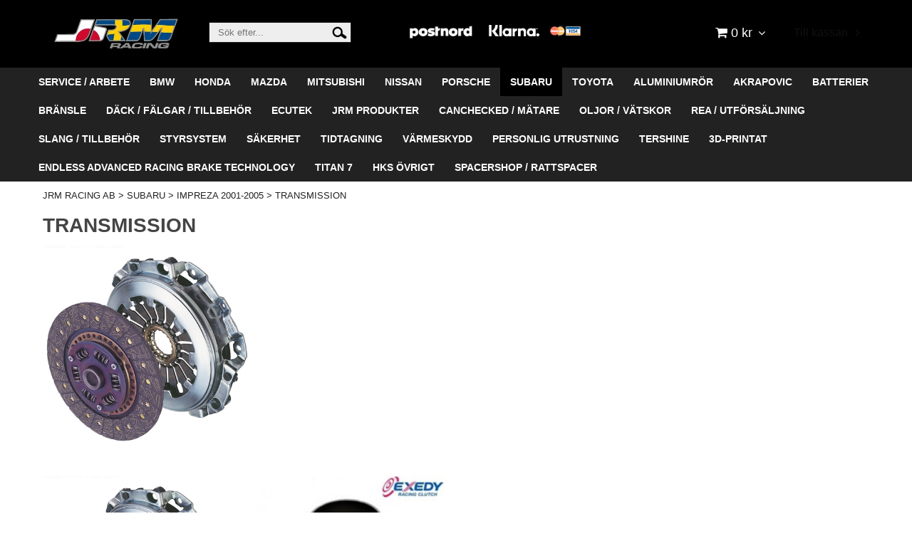

--- FILE ---
content_type: text/html; charset=utf-8
request_url: https://www.jrm-racing.se/subaru/impreza-2001-2005/transmission
body_size: 25820
content:

      <!DOCTYPE html>
      <html lang="sv" class="page-listproducts culture-sv ff-under-cart-active">
      <head id="ctl00_Head1"><link rel="canonical" href="https://www.jrm-racing.se/subaru/impreza-2001-2005/transmission" />		<meta http-equiv="Content-Type" content="text/html; charset=utf-8" />
		<meta name="Description" content="TRANSMISSION  | JRM RACING AB" />
		<meta name="Keywords" content="TRANSMISSION" />
<link href="/SystemScripts/jquery/fancybox/jquery.fancybox.css" rel="stylesheet" type="text/css" />
<link href="/M1/Production/css/style.css" rel="stylesheet" type="text/css" />
<link href="/M1/Production/css/extra.css" rel="stylesheet" type="text/css" />
<link href="/M1/Production/css/stylefastcheckout.css" rel="stylesheet" type="text/css" />
<link href="/SystemCss/jquery-ui-custom.css" rel="stylesheet" type="text/css" />

          <script src="/bundle/jshead?v=5YJlCo1tIWjvJzMGCOhKk5uetmcSyMdZj3isgmySddo1"></script>

        <script>var JetshopData={"ChannelInfo":{"Active":1,"Total":1,"Data":{"1":{"Name":"Default","Cultures":["da-DK","de-DE","en-GB","fi-FI","nb-NO","sv-SE"],"DefaultCulture":"sv-SE","Currencies":["SEK"],"DefaultCurrency":"SEK"}}},"ProductId":0,"CategoryId":672,"NewsId":0,"ManufacturerId":0,"PageId":0,"Language":"sv","Culture":"sv-SE","Currency":"SEK","CurrencyDecimalSeparator":",","CurrencySymbol":"kr","CurrencyDisplay":"n $","VatIncluded":true,"BreadCrumbs":[["SUBARU","/subaru"],["IMPREZA 2001-2005","/subaru/impreza-2001-2005"],["TRANSMISSION","/subaru/impreza-2001-2005/transmission"]],"CategoryTemplate":1,"PriceList":"Standard","PriceListId":"7c7dfec3-2312-4dc9-a74f-913f3da0c686","IsLoggedIn":false,"IsStage":false,"IsStartPage":false,"IsCheckoutHttps":false,"ConnectedCategories":null,"CanonicalCategoryId":0,"CanonicalBreadCrumbs":["www.jrm-racing.se",""],"Urls":{"CountryRootUrl":"/","CheckoutUrl":"/checkout","StageCheckoutUrl":"/stage/checkout","ServicesUrl":"/Services","MyPagesUrl":"/my-pages","StageMyPagesUrl":"/stage/my-pages","LoginUrl":"/login","StageLoginUrl":"/stage/login","SignupUrl":"/signup","SignoutUrl":"/signout","MyPagesOrdersUrl":"/my-pages/orders","MyPagesOrderdetailsUrl":"/my-pages/orderdetails","MyPagesSettingsUrl":"/my-pages/settings","TermsAndConditionsUrl":"kop-och-leveransvillkor","CartServiceUrl":"/Services/CartInfoService.asmx/LoadCartInfo"},"Translations":{"PlusVAT":"moms tillkommer med","Price":"Pris","ProceedToCheckout":"Till kassan","FilterAllSelected":"Alla valda","OnlyAvailableInWarehouse":"Endast i butik","OnlyAvailableInWebshop":"Endast på webben","ContinueShopping":"Fortsätt handla","Total":"Summa","TotalItems":"Summa artiklar","Cart":"Kundvagn","Menu":"Meny","AddingItemToCart":"Lägger varan i kundvagnen...","ItemNumber":"Artikelnummer","ViewCart":"Se kundvagn","YourShoppingCart":"Din kundvagn","GettingCart":"Hämtar kundvagnen...","IncludingVAT":"varav moms","Search":"Sök","Sort_ArticleNumber":"Artikelnummer","Sort_Bestseller":"Bästsäljare","Sort_Custom":"Custom","FilterMobileShowFilter":"Filtrera efter","FilterNoMatch":"Inga träffar med","FilterOk":"Välj","FilterReset":"Återställ filter","FilterSearch":"Sök på","FilterApplyFilter":"Visa produkter","FilterBuyButton":"Köp","FilterSelectAll":"Välj alla","FilterSelected":"Valda","FilterStockStatus":"Lagerstatus","FilterYes":"Ja","FilterYourChoices":"Dina val","FilterClose":"Stäng","FilterInfoButton":"Mer info","FilterLoadMoreProducts":"Ladda fler produkter","FilterMaxPrice":"Pris upp till","FilterMinPrice":"Pris från","Quantity":"Antal","Article":"Artikel","Sort_DateAdded":"Tillagd","Sort_Name":"Produktnamn","Sort_Price":"Pris","Sort_SubName":"Underproduktnamn","ResponsiveMyPages_OrderCartRecreationItemErrorNotBuyable":"{0} - Ej köpbar","ResponsiveMyPages_OrderCartRecreationItemErrorOutOfStock":"{0} - Ej i lager"},"Images":{"5342":["806340010.png?timestamp=1679319111","806340010-2.jpeg?timestamp=1679319180"]},"Products":{"5342":{"TemplateItems":[],"Images":["806340010.png?timestamp=1679319111","806340010-2.jpeg?timestamp=1679319180"],"WasaLeasingMonthlyCost":null}},"CustomerGroups":null,"SelectedFilters":{"SearchTerm":null,"ListValues":{},"MultiLevelListValues":{},"SpanValues":{},"BoolValues":{},"OrderBy":null,"SortDirection":null},"Order":null,"Customer":{"FirstName":null,"LastName":null,"Email":null,"HasSubscribed":false,"Identifier":null,"MemberNumber":null,"ExternalCustomerId":null,"CheckMemberStatus":false},"DateTime":"2025-11-25T08:06:04+01:00"};</script><script type="text/javascript" src="/SystemScripts/jlib.js"></script>
          <script src="/bundle/jsbody?v=GmkY9Tyf-NYU-juSeQ3EBA6bb0hm8_yvuGsAsHQuDEo1"></script>

        <script type="text/javascript">
var UserIsTimeoutTitle = 'Din session är ej längre aktiv';
var UserIsTimeoutMessage = 'Sidan kommer laddas om pga inaktivitet.';
function ReloadAfterTimeout() {
window.location = 'https://www.jrm-racing.se/subaru/impreza-2001-2005/transmission';}
; function systemResetTimeout(){
                        clearTimeout(window.systemTimeoutChecker);
                        window.systemTimeoutChecker=setTimeout(function(){ UserIsTimeout(UserIsTimeoutTitle, UserIsTimeoutMessage, ReloadAfterTimeout); },1190000);
                    };</script>

<script>window.dataLayer = window.dataLayer || [];</script>

<script>
(function(i,s,o,g,r,a,m){i['GoogleAnalyticsObject']=r;i[r]=i[r]||function(){
(i[r].q=i[r].q||[]).push(arguments)},i[r].l=1*new Date();a=s.createElement(o),
m=s.getElementsByTagName(o)[0];a.async=1;a.src=g;m.parentNode.insertBefore(a,m)
})(window,document,'script','//www.google-analytics.com/analytics.js','ga');

ga('create', 'UA-38780045-1', 'auto');
ga('send', 'pageview');

</script>
<meta name="viewport" content="width=device-width, initial-scale=1.0"/>
<link href="/M1/production/css/font-awesome.min.css" rel="stylesheet" type="text/css">
<link href="/M1/production/css/responsive-base.css" rel="stylesheet" type="text/css"/>
<script src="/M1/production/scripts/responsive-base-libraries.js"></script>
<script src="/M1/production/scripts/responsive-base-core.js"></script>
<script src="/M1/production/scripts/responsive-base-views.js"></script>
<script src="/M1/production/scripts/responsive-base-modules.js"></script>
<script src="/M1/production/scripts/client.js"></script>
<link href="/M1/production/css/support.css?v=12" rel="stylesheet" type="text/css"/><style>

</style><title>
	TRANSMISSION hos JRM RACING AB
</title></head>
      <body id="ctl00_bdy" class="one-column hide-left-area">
      <form method="post" action="/subaru/impreza-2001-2005/transmission" id="aspnetForm" autocomplete="off">
<div class="aspNetHidden">
<input type="hidden" name="__EVENTTARGET" id="__EVENTTARGET" value="" />
<input type="hidden" name="__EVENTARGUMENT" id="__EVENTARGUMENT" value="" />
<input type="hidden" name="__LASTFOCUS" id="__LASTFOCUS" value="" />
<input type="hidden" name="__VIEWSTATE" id="__VIEWSTATE" value="/[base64]/amFIPU114q+EJMJ2PUJbtVc/gTIvhknx+dfrvbkyQ==" />
</div>

<script type="text/javascript">
//<![CDATA[
var theForm = document.forms['aspnetForm'];
function __doPostBack(eventTarget, eventArgument) {
    if (!theForm.onsubmit || (theForm.onsubmit() != false)) {
        theForm.__EVENTTARGET.value = eventTarget;
        theForm.__EVENTARGUMENT.value = eventArgument;
        theForm.submit();
    }
}
//]]>
</script>


<script src="/WebResource.axd?d=1SYVfJI6ZauwFssmlmHfNFfV2fP_mPLZIsXfhhSOQWlAieGZhfRVAMUnLUlujp9NCXYnIfJUp6TchDNIJYEekDmtcakbh5CRZ_KvInU4dJM1&amp;t=638942282805310136" type="text/javascript"></script>


<script src="/ScriptResource.axd?d=2tCO-XTNAXurvhh_aKP1PuNx_WR3LXcvGrKuvF0lp_7QR1x5EG-6oqZb9S-GiYS4Qllpvqza_5ONUG8hrIql8mo7wZsOKGdtodxvfuAAP_PET2k6MJtTTNQsKa2e4Dnb7_ojgS2BvbX9PZNHvCuT3X4macDblfhrJ-c7oJTUtLkcVOiJPC78cYzIZvMAXc3D0&amp;t=32e5dfca" type="text/javascript"></script>
<script src="/ScriptResource.axd?d=jBEYVaD3FEzjc5wz-jw1R31Mf_3ord9DMddrwpOUibxHms30eWlBpGEk2xgtjhTdLTZ4jwS4WYjU3LwQ2URGpvEpvYmqKR_10IvZshoX5h6gpTLoBD6skIo7CX4HIige10BLt1JekP58thoRHfk4YKK08MaH7M4vlScP1z7gwxF6P4LUKbzpB3YEx4lgIM920&amp;t=32e5dfca" type="text/javascript"></script>
<script src="../../SystemScripts/Product.js?v=4" type="text/javascript"></script>
<script src="/ScriptResource.axd?d=[base64]&amp;t=ffffffffec63b9f7" type="text/javascript"></script>
<script src="/ScriptResource.axd?d=[base64]&amp;t=ffffffffec63b9f7" type="text/javascript"></script>
<script src="/ScriptResource.axd?d=[base64]&amp;t=ffffffffec63b9f7" type="text/javascript"></script>
<script src="/ScriptResource.axd?d=[base64]&amp;t=ffffffffec63b9f7" type="text/javascript"></script>
<script src="/ScriptResource.axd?d=pTCmGQXYXBvhwnp3sB8z8XqIi8r44qOqJFIuKzOCj0C-dLpmI8i-1Ozf9ZwLdvsMnuJjiL5F-8u_MPQt_3fuzatZIDopUAmHhoSZISzqwq1cyFO8ghjSxSt1qSDkzbZWsSpPsRiEeTTlQLazsd1gLwau-x8D9YYFL1VSRpNCdwUS36h6K4fFzyHPlDkEasmI0&amp;t=7d5986a" type="text/javascript"></script>
<script src="/ScriptResource.axd?d=OYVyBk1GzkWMYuGfM8q5BoRrmXC1k51ujc8c3lAbhHhgEX9pyXAhH0DR7CibSKHDI2ntDFp6_o5pAkHHNqGo8uYRP3tmeXdkAtvbwTVZbXEuv4fqgHEON9X9l4L9Jjsg7JI9Kf9wRdjGpd3DpLXkewvyeMTS40IBXhyPoXgyRAE1&amp;t=7d5986a" type="text/javascript"></script>
<script src="/ScriptResource.axd?d=9ocHRzy7CHwoKZtriLgZDOxZ2aiDcAGSE4fV4X0H0fMc2cosEmlyXTUYQlrDPvkPBRLUS-uwUCRRMxmQRIeqRV3WVIkA-_n3Y8bLiIrl2aGcaDdFWizDDaU1EuF-Sn98QopC_d_2BlMze7dVJac3mZ-MNLqC12mNMaA8rEmB97g1&amp;t=7d5986a" type="text/javascript"></script>
<script src="/ScriptResource.axd?d=6-2P9rp5UlYkdkcvLdGDfybcOtCALabJ2_s0cfLXWFxituTDU7S_jmurX3zTF5enf6gJvHQwQGyvaOonFvRLdkF2Cmsecry0dd49vFw3_L2IGsTym2Ok4PSTyjXv1xyu_rWF5rbuFDVa39367_329yVAXnBHcC1IhOo8hfxUbDk1&amp;t=7d5986a" type="text/javascript"></script>
<script src="/ScriptResource.axd?d=Z4OdJxLV5w5fqmWZ-stJ-4lPJ3ZWT3R8tB8Dv45asfJoYJG1PePMwFWbypECkmXeIUAUUHV_3Ec7YNJ_la5h9i2EF76inLccfza5QOnl5wOSVaMrg2H8qpLHim1VIcpVn_YhSPjYaSLqhU8YPEnTUzYwN40l0PNQ0ORrhYrjvoOUOgNNopYDdZS5npP4b9if0&amp;t=7d5986a" type="text/javascript"></script>
<script src="/ScriptResource.axd?d=jUXnz37GA_P7dFEuLIIw40z5Gj070DGPa4_TcLt55ZMjoATi_tMlzSmnjiS6SjOO2TNaWaevyZcE6XzGIn5cDvhFq0z5U-kuf4IkV7GWKm-RCbJN6mckP_7QM0Y3GKwmxlrJXfqOalsfGFZjEdiNGvZ0bBX7VM2-BJGDL-XDOFk1&amp;t=7d5986a" type="text/javascript"></script>
<script src="/ScriptResource.axd?d=Xvn9xuOrOJ7Bpcye8PZ4pmrYG1jpN1DKhpetCs7JKesvxZFI7Ygz34mHtCY2Y4rQ_uw5gspilGxB8Q8hr3txymbno0GrALrxIQUgdsgChc_RTPT7DGNXH6rAiCpBFtutXegZ63OJUkly2jdtYjXcgU9rNUCAZXx3zFlz4QUtwxw1&amp;t=7d5986a" type="text/javascript"></script>
<script src="../../Services/General.asmx/js" type="text/javascript"></script>
			<div class="aspNetHidden">

				<input type="hidden" name="__VIEWSTATEGENERATOR" id="__VIEWSTATEGENERATOR" value="C5724159" />
				<input type="hidden" name="__EVENTVALIDATION" id="__EVENTVALIDATION" value="/wEdAAhtXIM9IXxcO6C0YNCRmX5/MDLqXvi2Qiej3hF86pr8u5XQP73ca8WQH7YGZDNSVWSw9hrxAkNzZbscCf1NGicYYXdbo4wmgejkxt3sNMOoffXP0/6buWTERw2o3MrO8fEvDYmdQa0ANKmESheJwDwTtlou6rQgFTe5Uhc/Rb4YSavLRm9PAc3NzDApYSR21HKMcd2FFp2Z3DYXiVul3JhM" />
			</div>
      <script type="text/javascript">
//<![CDATA[
Sys.WebForms.PageRequestManager._initialize('ctl00$sm', 'aspnetForm', [], [], [], 90, 'ctl00');
//]]>
</script>


      <script type="text/javascript">
        var alertText = 'Du m\u00E5ste fylla i minst tv\u00E5 tecken';
      </script>

<div id="cip"><div id="ctl00_cip_tag">

</div><div id="ctl00_cip_anShow">

</div><div id="ctl00_cip_anClose">

</div></div>

<div class="popup-info-box">
    <div class="popup-info-box-close">
    </div>
    <div class="popup-info-box-content">
    </div>
</div>


<div id="outer-wrapper">
    <div id="inner-wrapper">


        <header id="header">
            <div id="header-inner">
                <div class="logo-wrapper">
    <div class="logo-header">
        <span id="ctl00_ctl02_ctl00_ctl00_labTitle"></span></div>
    <div class="logo-body">
        <input type="image" name="ctl00$ctl02$ctl00$ctl00$imgLogo" id="ctl00_ctl02_ctl00_ctl00_imgLogo" title="JRM RACING AB" src="/production/images/jrm_japan.jpg" alt="JRM RACING AB" />
    </div>
    <div class="logo-footer"></div>
</div>


                <div id="menu-wrapper">

                    <div id="menu-content">

                        <div id="menu-activator" class="menu-icon icon-button"><i class="fa fa-bars fa-fw"></i><span></span></div>

                        <div id="search-box-wrapper" class="menu-component">
                            <div id="search-activator" class="search-icon icon-button"><i class="fa fa-search fa-fw"></i><span></span></div>
                            <div id="ctl00_searchBox" DisplayType="Basic" class="search-box-wrapper">
	<div class="search-box-header">S&#246;k efter...</div><div class="search-box-body"><div class="search-box-input"><input name="ctl00$searchBox$tbSearch" id="ctl00_searchBox_tbSearch" type="search" placeholder="Sök efter..." /><input type="hidden" name="ctl00$searchBox$elasticSearchEnabled" id="ctl00_searchBox_elasticSearchEnabled" /></div><div class="search-box-button"><a id="ctl00_searchBox_SearchBoxButton" class="search-icon" title="Search" href="javascript:DoSearch(&#39;/searchresults&#39;, &#39;ctl00_searchBox_tbSearch&#39;, &quot;Du m\u00E5ste fylla i minst tv\u00E5 tecken&quot;, 20);"><img src="../../M1/Production/images/buttons/sv-SE/search.png" /></a></div></div><div class="search-box-footer"></div>
</div>
                        </div>

				<<div class="partners hide-for-medium-down"><img src="/pub_docs/files/SAMARBETSPARTNES.png" id="partners" /></div>


                        <div id="cart-activator" class="cart-icon icon-button"><i class="fa fa-shopping-cart fa-fw"></i><span></span><b></b></div>
                        

<div class="cart-area-wrapper menu-component">
                            
<div class="small-cart-wrapper">
    <div class="small-cart-header">
        <span><span id="ctl00_Cart1_ctl00_ctl00_SmallCartHeaderLabel">Kundvagn</span></span>
    </div>
    <div id="ctl00_Cart1_ctl00_ctl00_SmallCartBody" class="small-cart-body">
        <div class="small-cart-items">
             <span class="small-cart-items-label"><span id="ctl00_Cart1_ctl00_ctl00_SmallCartItemsLabel">Antal varor</span></span>
             <span class="small-cart-items-value">0</span>
             <span class="small-cart-items-suffix"><span id="ctl00_Cart1_ctl00_ctl00_SmallCartItemsPcs">st</span></span>
        </div>
        <div id="ctl00_Cart1_ctl00_ctl00_SmallCartSumPanel" class="small-cart-sum">
	
            <span class="small-cart-sum-label"><span id="ctl00_Cart1_ctl00_ctl00_SmallCartSummaLabel">Summa</span></span>
            <span class="small-cart-sum-value">0 kr</span>
        
</div>
    </div>
    

<div class="SmallCartButtons">
    <a class="button checkout-text button-disabled" id="ctl00_Cart1_ctl00_ctl00_CartNavigation_ctl00_ctl00_CheckoutButton" rel="nofollow"><span>Till kassan</span></a>
    <a class="button mypages-text button-disabled" id="ctl00_Cart1_ctl00_ctl00_CartNavigation_ctl00_ctl00_MyPagesButton" rel="nofollow"><span>Mina sidor</span></a>
    <a class="button fancybox-iframe-login login-text" id="ctl00_Cart1_ctl00_ctl00_CartNavigation_ctl00_ctl00_LoginText" href="https://www.jrm-racing.se/FastLogin.aspx?ReturnURL=%2fsubaru%2fimpreza-2001-2005%2ftransmission" rel="nofollow"><span>Logga in</span></a>
    
</div>
    
    <div class="small-cart-footer">
    </div>
</div>
                            <div id='FreeFreight_Cart' onclick='SwitchExpand(this);'></div>

                            <!--Voucher is no longer supported-->
                        </div>

                        <div id="info-text-left-wrapper" class="menu-component hide-for-medium-down">
                            <div id="ctl00_itc">

			</div>
                        </div>

                    </div>

                </div>
            </div>
            <nav id="cat-nav" role="navigation" class="menu-component">
                <div class="nav-bar">
                    <ul id="category-navigation" class="category-navigation lv1"><li class="lv1 pos1 first has-subcategories"><a href="/service-arbete">SERVICE / ARBETE</a><ul class="lv2"><li class="lv2 pos1 first has-subcategories"><a href="/service-arbete/mitsubishi">MITSUBISHI</a><ul class="lv3"><li class="lv3 pos1 first has-subcategories"><a href="/service-arbete/mitsubishi/evo-4-6">EVO 4-6</a><ul class="lv4"><li class="lv4 pos1 first"><a href="/service-arbete/mitsubishi/evo-4-6/periodisk-service">PERIODISK SERVICE</a></li><li class="lv4 pos2"><a href="/service-arbete/mitsubishi/evo-4-6/ovrig-service">ÖVRIG SERVICE</a></li><li class="lv4 pos3 last"><a href="/service-arbete/mitsubishi/evo-4-6/arbeten">ARBETEN</a></li></ul></li><li class="lv3 pos2 has-subcategories"><a href="/service-arbete/mitsubishi/evo-7-9">EVO 7-9</a><ul class="lv4"><li class="lv4 pos1 first"><a href="/service-arbete/mitsubishi/evo-7-9/periodisk-service">PERIODISK SERVICE</a></li><li class="lv4 pos2"><a href="/service-arbete/mitsubishi/evo-7-9/ovrig-service">ÖVRIG SERVICE</a></li><li class="lv4 pos3 last"><a href="/service-arbete/mitsubishi/evo-7-9/arbeten">ARBETEN</a></li></ul></li><li class="lv3 pos3 has-subcategories"><a href="/service-arbete/mitsubishi/evo-10">EVO 10</a><ul class="lv4"><li class="lv4 pos1 first"><a href="/service-arbete/mitsubishi/evo-10/periodisk-service">PERIODISK SERVICE</a></li><li class="lv4 pos2"><a href="/service-arbete/mitsubishi/evo-10/ovrig-service">ÖVRIG SERVICE</a></li><li class="lv4 pos3 last"><a href="/service-arbete/mitsubishi/evo-10/arbeten">ARBETEN</a></li></ul></li><li class="lv3 pos4 has-subcategories"><a href="/service-arbete/mitsubishi/lancer-ralliart">LANCER RALLIART</a><ul class="lv4"><li class="lv4 pos1 first"><a href="/service-arbete/mitsubishi/lancer-ralliart/periodisk-service">PERIODISK SERVICE</a></li><li class="lv4 pos2"><a href="/service-arbete/mitsubishi/lancer-ralliart/ovrig-service">ÖVRIG SERVICE</a></li><li class="lv4 pos3 last"><a href="/service-arbete/mitsubishi/lancer-ralliart/arbeten">ARBETEN</a></li></ul></li><li class="lv3 pos5 last has-subcategories"><a href="/service-arbete/mitsubishi/outlander-turbo">OUTLANDER TURBO</a><ul class="lv4"><li class="lv4 pos1 first"><a href="/service-arbete/mitsubishi/outlander-turbo/periodisk-service">PERIODISK SERVICE</a></li><li class="lv4 pos2"><a href="/service-arbete/mitsubishi/outlander-turbo/ovrig-service">ÖVRIG SERVICE</a></li><li class="lv4 pos3 last"><a href="/service-arbete/mitsubishi/outlander-turbo/arbeten">ARBETEN</a></li></ul></li></ul></li><li class="lv2 pos2 has-subcategories"><a href="/service-arbete/nissan">NISSAN</a><ul class="lv3"><li class="lv3 pos1 first last has-subcategories"><a href="/service-arbete/nissan/r35-gt-r">R35 GT-R</a><ul class="lv4"><li class="lv4 pos1 first"><a href="/service-arbete/nissan/r35-gt-r/periodisk-service">PERIODISK SERVICE</a></li><li class="lv4 pos2"><a href="/service-arbete/nissan/r35-gt-r/ovrig-service">ÖVRIG SERVICE</a></li><li class="lv4 pos3 last"><a href="/service-arbete/nissan/r35-gt-r/arbeten">ARBETEN</a></li></ul></li></ul></li><li class="lv2 pos3 last has-subcategories"><a href="/service-arbete/subaru">SUBARU</a><ul class="lv3"><li class="lv3 pos1 first has-subcategories"><a href="/service-arbete/subaru/impreza-1999-2000">IMPREZA 1999-2000</a><ul class="lv4"><li class="lv4 pos1 first"><a href="/service-arbete/subaru/impreza-1999-2000/periodisk-service">PERIODISK SERVICE</a></li><li class="lv4 pos2"><a href="/service-arbete/subaru/impreza-1999-2000/ovrig-service">ÖVRIG SERVICE</a></li><li class="lv4 pos3 last"><a href="/service-arbete/subaru/impreza-1999-2000/arbeten">ARBETEN</a></li></ul></li><li class="lv3 pos2 has-subcategories"><a href="/service-arbete/subaru/impreza-2001-2002">IMPREZA 2001-2002</a><ul class="lv4"><li class="lv4 pos1 first"><a href="/service-arbete/subaru/impreza-2001-2002/periodisk-service">PERIODISK SERVICE</a></li><li class="lv4 pos2"><a href="/service-arbete/subaru/impreza-2001-2002/ovrig-service">ÖVRIG SERVICE</a></li><li class="lv4 pos3 last"><a href="/service-arbete/subaru/impreza-2001-2002/arbeten">ARBETEN</a></li></ul></li><li class="lv3 pos3 has-subcategories"><a href="/service-arbete/subaru/impreza-2003-2005">IMPREZA 2003-2005</a><ul class="lv4"><li class="lv4 pos1 first"><a href="/service-arbete/subaru/impreza-2003-2005/periodisk-service">PERIODISK SERVICE</a></li><li class="lv4 pos2"><a href="/service-arbete/subaru/impreza-2003-2005/ovrig-service">ÖVRIG SERVICE</a></li><li class="lv4 pos3 last"><a href="/service-arbete/subaru/impreza-2003-2005/arbeten">ARBETEN</a></li></ul></li><li class="lv3 pos4 has-subcategories"><a href="/service-arbete/subaru/impreza-2006-2007">IMPREZA 2006-2007</a><ul class="lv4"><li class="lv4 pos1 first"><a href="/service-arbete/subaru/impreza-2006-2007/periodisk-service">PERIODISK SERVICE</a></li><li class="lv4 pos2"><a href="/service-arbete/subaru/impreza-2006-2007/ovrig-service">ÖVRIG SERVICE</a></li><li class="lv4 pos3 last"><a href="/service-arbete/subaru/impreza-2006-2007/arbeten">ARBETEN</a></li></ul></li><li class="lv3 pos5 has-subcategories"><a href="/service-arbete/subaru/impreza-2008-2013">IMPREZA 2008-2013</a><ul class="lv4"><li class="lv4 pos1 first"><a href="/service-arbete/subaru/impreza-2008-2013/periodisk-service">PERIODISK SERVICE</a></li><li class="lv4 pos2"><a href="/service-arbete/subaru/impreza-2008-2013/ovrig-service">ÖVRIG SERVICE</a></li><li class="lv4 pos3 last"><a href="/service-arbete/subaru/impreza-2008-2013/arbeten">ARBETEN</a></li></ul></li><li class="lv3 pos6 last has-subcategories"><a href="/service-arbete/subaru/brz">BRZ</a><ul class="lv4"><li class="lv4 pos1 first"><a href="/service-arbete/subaru/brz/periodisk-service">PERIODISK SERVICE</a></li><li class="lv4 pos2"><a href="/service-arbete/subaru/brz/ovrig-service">ÖVRIG SERVICE</a></li><li class="lv4 pos3 last"><a href="/service-arbete/subaru/brz/arbeten">ARBETEN</a></li></ul></li></ul></li></ul></li><li class="lv1 pos2 has-subcategories"><a href="/bmw">BMW</a><ul class="lv2"><li class="lv2 pos1 first has-subcategories"><a href="/bmw/z4-g29-1">Z4 G29</a><ul class="lv3"><li class="lv3 pos1 first last"><a href="/bmw/z4-g29-1/chassi">CHASSI</a></li></ul></li><li class="lv2 pos2 last"><a href="/bmw/bromsar">BROMSAR</a></li></ul></li><li class="lv1 pos3 has-subcategories"><a href="/honda">HONDA</a><ul class="lv2"><li class="lv2 pos1 first has-subcategories"><a href="/honda/civic-type-r-fk2">CIVIC TYPE R FK2</a><ul class="lv3"><li class="lv3 pos1 first"><a href="/honda/civic-type-r-fk2/avgas">AVGAS</a></li><li class="lv3 pos2 has-subcategories"><a href="/honda/civic-type-r-fk2/bromsar">BROMSAR</a><ul class="lv4"><li class="lv4 pos1 first"><a href="/honda/civic-type-r-fk2/bromsar/bromsbelagg">BROMSBELÄGG</a></li><li class="lv4 pos2"><a href="/honda/civic-type-r-fk2/bromsar/bromsskivor">BROMSSKIVOR</a></li><li class="lv4 pos3 last"><a href="/honda/civic-type-r-fk2/bromsar/bromsslangar">BROMSSLANGAR</a></li></ul></li><li class="lv3 pos3 has-subcategories"><a href="/honda/civic-type-r-fk2/chassi">CHASSI</a><ul class="lv4"><li class="lv4 pos1 first"><a href="/honda/civic-type-r-fk2/chassi/fjadrar">FJÄDRAR</a></li><li class="lv4 pos2 last"><a href="/honda/civic-type-r-fk2/chassi/stotdampare">STÖTDÄMPARE</a></li></ul></li><li class="lv3 pos4"><a href="/honda/civic-type-r-fk2/framvagn">FRAMVAGN</a></li><li class="lv3 pos5 has-subcategories"><a href="/honda/civic-type-r-fk2/falgar">FÄLGAR / TILLBEHÖR</a><ul class="lv4"><li class="lv4 pos1 first"><a href="/honda/civic-type-r-fk2/falgar/falgar">FÄLGAR</a></li><li class="lv4 pos2"><a href="/honda/civic-type-r-fk2/falgar/muttrar">MUTTRAR</a></li><li class="lv4 pos3 last"><a href="/honda/civic-type-r-fk2/falgar/spacers">SPACERS</a></li></ul></li><li class="lv3 pos6"><a href="/honda/civic-type-r-fk2/kylning">KYLNING</a></li><li class="lv3 pos7"><a href="/honda/civic-type-r-fk2/luftfilter-insug">LUFTFILTER / INSUG</a></li><li class="lv3 pos8 has-subcategories"><a href="/honda/civic-type-r-fk2/motor">MOTOR</a><ul class="lv4"><li class="lv4 pos1 first last"><a href="/honda/civic-type-r-fk2/motor/dress-up">DRESS UP</a></li></ul></li><li class="lv3 pos9"><a href="/honda/civic-type-r-fk2/oljefilter">OLJEFILTER</a></li><li class="lv3 pos10 has-subcategories"><a href="/honda/civic-type-r-fk2/originaldelar">ORIGINALDELAR</a><ul class="lv4"><li class="lv4 pos1 first"><a href="/honda/civic-type-r-fk2/originaldelar/filter">FILTER</a></li><li class="lv4 pos2"><a href="/honda/civic-type-r-fk2/originaldelar/transmission">TRANSMISSION</a></li><li class="lv4 pos3"><a href="/honda/civic-type-r-fk2/originaldelar/packningar">PACKNINGAR</a></li><li class="lv4 pos4"><a href="/honda/civic-type-r-fk2/originaldelar/clips">CLIPS</a></li><li class="lv4 pos5"><a href="/honda/civic-type-r-fk2/originaldelar/diverse">DIVERSE</a></li><li class="lv4 pos6 last"><a href="/honda/civic-type-r-fk2/originaldelar/bult-mutter">BULT / MUTTER</a></li></ul></li><li class="lv3 pos11"><a href="/honda/civic-type-r-fk2/transmission">TRANSMISSION</a></li><li class="lv3 pos12"><a href="/honda/civic-type-r-fk2/trim">TRIM</a></li><li class="lv3 pos13 last"><a href="/honda/civic-type-r-fk2/tandning">TÄNDNING</a></li></ul></li><li class="lv2 pos2 has-subcategories"><a href="/honda/civic-type-r-fk8">CIVIC TYPE R FK8</a><ul class="lv3"><li class="lv3 pos1 first"><a href="/honda/civic-type-r-fk8/avgas">AVGAS</a></li><li class="lv3 pos2 has-subcategories"><a href="/honda/civic-type-r-fk8/bromsar">BROMSAR</a><ul class="lv4"><li class="lv4 pos1 first"><a href="/honda/civic-type-r-fk8/bromsar/bromsbelagg">BROMSBELÄGG</a></li><li class="lv4 pos2"><a href="/honda/civic-type-r-fk8/bromsar/bromsskivor">BROMSSKIVOR</a></li><li class="lv4 pos3 last"><a href="/honda/civic-type-r-fk8/bromsar/bromsslangar">BROMSSLANGAR</a></li></ul></li><li class="lv3 pos3"><a href="/honda/civic-type-r-fk8/bransle">BRÄNSLE</a></li><li class="lv3 pos4 has-subcategories"><a href="/honda/civic-type-r-fk8/chassi">CHASSI</a><ul class="lv4"><li class="lv4 pos1 first"><a href="/honda/civic-type-r-fk8/chassi/fjadrar">FJÄDRAR</a></li><li class="lv4 pos2"><a href="/honda/civic-type-r-fk8/chassi/krangare">KRÄNGARE</a></li><li class="lv4 pos3"><a href="/honda/civic-type-r-fk8/chassi/stotdampare">STÖTDÄMPARE</a></li><li class="lv4 pos4 last"><a href="/honda/civic-type-r-fk8/chassi/ovrigt">ÖVRIGT</a></li></ul></li><li class="lv3 pos5"><a href="/honda/civic-type-r-fk8/dumpventil">DUMPVENTIL</a></li><li class="lv3 pos6 has-subcategories"><a href="/honda/civic-type-r-fk8/falgar">FÄLGAR / TILLBEHÖR</a><ul class="lv4"><li class="lv4 pos1 first"><a href="/honda/civic-type-r-fk8/falgar/falgar">FÄLGAR</a></li><li class="lv4 pos2"><a href="/honda/civic-type-r-fk8/falgar/muttrar">MUTTRAR</a></li><li class="lv4 pos3"><a href="/honda/civic-type-r-fk8/falgar/spacers">SPACERS</a></li><li class="lv4 pos4 last"><a href="/honda/civic-type-r-fk8/falgar/tillbehor">TILLBEHÖR</a></li></ul></li><li class="lv3 pos7"><a href="/honda/civic-type-r-fk8/interior">INTERIÖR</a></li><li class="lv3 pos8"><a href="/honda/civic-type-r-fk8/kylning">KYLNING</a></li><li class="lv3 pos9"><a href="/honda/civic-type-r-fk8/luftfilterinsug">LUFTFILTER/INSUG</a></li><li class="lv3 pos10"><a href="/honda/civic-type-r-fk8/oljefilter">OLJEFILTER</a></li><li class="lv3 pos11 has-subcategories"><a href="/honda/civic-type-r-fk8/originaldelar">ORIGINALDELAR</a><ul class="lv4"><li class="lv4 pos1 first"><a href="/honda/civic-type-r-fk8/originaldelar/filter">FILTER</a></li><li class="lv4 pos2"><a href="/honda/civic-type-r-fk8/originaldelar/bult-mutter">BULT / MUTTER</a></li><li class="lv4 pos3"><a href="/honda/civic-type-r-fk8/originaldelar/packningar">PACKNINGAR</a></li><li class="lv4 pos4 last"><a href="/honda/civic-type-r-fk8/originaldelar/clips">CLIPS</a></li></ul></li><li class="lv3 pos12"><a href="/honda/civic-type-r-fk8/remmar">REMMAR</a></li><li class="lv3 pos13"><a href="/honda/civic-type-r-fk8/trim">TRIM</a></li><li class="lv3 pos14"><a href="/honda/civic-type-r-fk8/turbo">TURBO</a></li><li class="lv3 pos15 last"><a href="/honda/civic-type-r-fk8/tandning">TÄNDNING</a></li></ul></li><li class="lv2 pos3 last has-subcategories"><a href="/honda/civic-type-r-fl5">CIVIC TYPE R FL5</a><ul class="lv3"><li class="lv3 pos1 first"><a href="/honda/civic-type-r-fl5/avgas">AVGAS</a></li><li class="lv3 pos2"><a href="/honda/civic-type-r-fl5/bromsar">BROMSAR</a></li><li class="lv3 pos3"><a href="/honda/civic-type-r-fl5/chassi">CHASSI</a></li><li class="lv3 pos4"><a href="/honda/civic-type-r-fl5/exterior">EXTERIÖR</a></li><li class="lv3 pos5"><a href="/honda/civic-type-r-fl5/falgar">FÄLGAR</a></li><li class="lv3 pos6 last"><a href="/honda/civic-type-r-fl5/interior">INTERIÖR</a></li></ul></li></ul></li><li class="lv1 pos4 has-subcategories"><a href="/mazda">MAZDA</a><ul class="lv2"><li class="lv2 pos1 first has-subcategories"><a href="/mazda/3-mps">3 MPS</a><ul class="lv3"><li class="lv3 pos1 first"><a href="/mazda/3-mps/trim">TRIM</a></li><li class="lv3 pos2 last"><a href="/mazda/3-mps/tandning">TÄNDNING</a></li></ul></li><li class="lv2 pos2 has-subcategories"><a href="/mazda/6-mps">6 MPS</a><ul class="lv3"><li class="lv3 pos1 first"><a href="/mazda/6-mps/trim">TRIM</a></li><li class="lv3 pos2 last"><a href="/mazda/6-mps/tandning">TÄNDNING</a></li></ul></li><li class="lv2 pos3 last has-subcategories"><a href="/mazda/cx-7">CX-7</a><ul class="lv3"><li class="lv3 pos1 first"><a href="/mazda/cx-7/trim">TRIM</a></li><li class="lv3 pos2 last"><a href="/mazda/cx-7/tandning">TÄNDNING</a></li></ul></li></ul></li><li class="lv1 pos5 has-subcategories"><a href="/mitsubishi">MITSUBISHI</a><ul class="lv2"><li class="lv2 pos1 first has-subcategories"><a href="/mitsubishi/evo-4-6">EVO 4-6</a><ul class="lv3"><li class="lv3 pos1 first"><a href="/mitsubishi/evo-4-6/avgas">AVGAS</a></li><li class="lv3 pos2 has-subcategories"><a href="/mitsubishi/evo-4-6/bromsar">BROMSAR</a><ul class="lv4"><li class="lv4 pos1 first"><a href="/mitsubishi/evo-4-6/bromsar/bromsbelagg">BROMSBELÄGG</a></li><li class="lv4 pos2 last"><a href="/mitsubishi/evo-4-6/bromsar/bromsskivor">BROMSSKIVOR</a></li></ul></li><li class="lv3 pos3 has-subcategories"><a href="/mitsubishi/evo-4-6/bransle">BRÄNSLE</a><ul class="lv4"><li class="lv4 pos1 first"><a href="/mitsubishi/evo-4-6/bransle/branslepump">BRÄNSLEPUMP</a></li><li class="lv4 pos2"><a href="/mitsubishi/evo-4-6/bransle/regulator">REGULATOR</a></li><li class="lv4 pos3 last"><a href="/mitsubishi/evo-4-6/bransle/spridare">SPRIDARE</a></li></ul></li><li class="lv3 pos4 has-subcategories"><a href="/mitsubishi/evo-4-6/chassi">CHASSI</a><ul class="lv4"><li class="lv4 pos1 first has-subcategories"><a href="/mitsubishi/evo-4-6/chassi/bussningar">BUSSNINGAR</a><ul class="lv5"><li class="lv5 pos1 first"><a href="/mitsubishi/evo-4-6/chassi/bussningar/powerflex">POWERFLEX</a></li><li class="lv5 pos2 last"><a href="/mitsubishi/evo-4-6/chassi/bussningar/whiteline">WHITELINE</a></li></ul></li><li class="lv4 pos2"><a href="/mitsubishi/evo-4-6/chassi/coilovers">COILOVERS</a></li><li class="lv4 pos3"><a href="/mitsubishi/evo-4-6/chassi/fjaderbensstag">FJÄDERBENSSTAG</a></li><li class="lv4 pos4"><a href="/mitsubishi/evo-4-6/chassi/fjadrar">FJÄDRAR</a></li><li class="lv4 pos5"><a href="/mitsubishi/evo-4-6/chassi/krangare">KRÄNGARE</a></li><li class="lv4 pos6 last"><a href="/mitsubishi/evo-4-6/chassi/ovrigt">ÖVRIGT</a></li></ul></li><li class="lv3 pos5"><a href="/mitsubishi/evo-4-6/elektronik">ELEKTRONIK</a></li><li class="lv3 pos6"><a href="/mitsubishi/evo-4-6/kylning">KYLNING</a></li><li class="lv3 pos7"><a href="/mitsubishi/evo-4-6/luftfilter">LUFTFILTER</a></li><li class="lv3 pos8 has-subcategories"><a href="/mitsubishi/evo-4-6/motor">MOTOR</a><ul class="lv4"><li class="lv4 pos1 first"><a href="/mitsubishi/evo-4-6/motor/bultar">BULTAR</a></li><li class="lv4 pos2"><a href="/mitsubishi/evo-4-6/motor/kamaxlar">KAMAXLAR</a></li><li class="lv4 pos3"><a href="/mitsubishi/evo-4-6/motor/kamdrev">KAMDREV</a></li><li class="lv4 pos4"><a href="/mitsubishi/evo-4-6/motor/kamrem">KAMREM</a></li><li class="lv4 pos5"><a href="/mitsubishi/evo-4-6/motor/kolvar">KOLVAR</a></li><li class="lv4 pos6"><a href="/mitsubishi/evo-4-6/motor/lager">LAGER</a></li><li class="lv4 pos7"><a href="/mitsubishi/evo-4-6/motor/packningar">PACKNINGAR</a></li><li class="lv4 pos8"><a href="/mitsubishi/evo-4-6/motor/shortblock">SHORTBLOCK</a></li><li class="lv4 pos9"><a href="/mitsubishi/evo-4-6/motor/smorjning">SMÖRJNING</a></li><li class="lv4 pos10"><a href="/mitsubishi/evo-4-6/motor/strokerkit-vevaxlar">STROKERKIT / VEVAXLAR</a></li><li class="lv4 pos11"><a href="/mitsubishi/evo-4-6/motor/topp">TOPP</a></li><li class="lv4 pos12"><a href="/mitsubishi/evo-4-6/motor/vevstakar">VEVSTAKAR</a></li><li class="lv4 pos13 last"><a href="/mitsubishi/evo-4-6/motor/ovrigt">ÖVRIGT</a></li></ul></li><li class="lv3 pos9"><a href="/mitsubishi/evo-4-6/oljefilter">OLJEFILTER</a></li><li class="lv3 pos10 has-subcategories"><a href="/mitsubishi/evo-4-6/originaldelar">ORIGINALDELAR</a><ul class="lv4"><li class="lv4 pos1 first"><a href="/mitsubishi/evo-4-6/originaldelar/bakvagn">BAKVAGN</a></li><li class="lv4 pos2"><a href="/mitsubishi/evo-4-6/originaldelar/bromsar">BROMSAR</a></li><li class="lv4 pos3"><a href="/mitsubishi/evo-4-6/originaldelar/clips-1">CLIPS</a></li><li class="lv4 pos4"><a href="/mitsubishi/evo-4-6/originaldelar/elektronik">ELEKTRONIK</a></li><li class="lv4 pos5"><a href="/mitsubishi/evo-4-6/originaldelar/exterior">EXTERIÖR</a></li><li class="lv4 pos6"><a href="/mitsubishi/evo-4-6/originaldelar/filter">FILTER</a></li><li class="lv4 pos7"><a href="/mitsubishi/evo-4-6/originaldelar/framvagn">FRAMVAGN</a></li><li class="lv4 pos8"><a href="/mitsubishi/evo-4-6/originaldelar/motordelar">MOTORDELAR</a></li><li class="lv4 pos9"><a href="/mitsubishi/evo-4-6/originaldelar/packningar">PACKNINGAR</a></li><li class="lv4 pos10"><a href="/mitsubishi/evo-4-6/originaldelar/service">SERVICE</a></li><li class="lv4 pos11"><a href="/mitsubishi/evo-4-6/originaldelar/transmission">TRANSMISSION</a></li><li class="lv4 pos12 last"><a href="/mitsubishi/evo-4-6/originaldelar/turbo-grenror">TURBO / GRENRÖR</a></li></ul></li><li class="lv3 pos11 has-subcategories"><a href="/mitsubishi/evo-4-6/service">SERVICE</a><ul class="lv4"><li class="lv4 pos1 first"><a href="/mitsubishi/evo-4-6/service/periodisk-service">PERIODISK SERVICE</a></li><li class="lv4 pos2"><a href="/mitsubishi/evo-4-6/service/ovrig-service">ÖVRIG SERVICE</a></li><li class="lv4 pos3 last"><a href="/mitsubishi/evo-4-6/service/arbeten">ARBETEN</a></li></ul></li><li class="lv3 pos12 has-subcategories"><a href="/mitsubishi/evo-4-6/transmission">TRANSMISSION</a><ul class="lv4"><li class="lv4 pos1 first"><a href="/mitsubishi/evo-4-6/transmission/koppling">KOPPLING</a></li><li class="lv4 pos2 last"><a href="/mitsubishi/evo-4-6/transmission/tillbehor">TILLBEHÖR</a></li></ul></li><li class="lv3 pos13"><a href="/mitsubishi/evo-4-6/trim">TRIM</a></li><li class="lv3 pos14"><a href="/mitsubishi/evo-4-6/turbo">TURBO</a></li><li class="lv3 pos15 last"><a href="/mitsubishi/evo-4-6/tandning">TÄNDNING</a></li></ul></li><li class="lv2 pos2 has-subcategories"><a href="/mitsubishi/evo-7-9">EVO 7-9</a><ul class="lv3"><li class="lv3 pos1 first"><a href="/mitsubishi/evo-7-9/avgas">AVGAS</a></li><li class="lv3 pos2 has-subcategories"><a href="/mitsubishi/evo-7-9/bromsar">BROMSAR</a><ul class="lv4"><li class="lv4 pos1 first"><a href="/mitsubishi/evo-7-9/bromsar/bromsbelagg">BROMSBELÄGG</a></li><li class="lv4 pos2"><a href="/mitsubishi/evo-7-9/bromsar/bromsskivor">BROMSSKIVOR</a></li><li class="lv4 pos3"><a href="/mitsubishi/evo-7-9/bromsar/bromsslangar">BROMSSLANGAR</a></li><li class="lv4 pos4 last"><a href="/mitsubishi/evo-7-9/bromsar/kylning">KYLNING</a></li></ul></li><li class="lv3 pos3 has-subcategories"><a href="/mitsubishi/evo-7-9/bransle">BRÄNSLE</a><ul class="lv4"><li class="lv4 pos1 first"><a href="/mitsubishi/evo-7-9/bransle/branslepump">BRÄNSLEPUMP</a></li><li class="lv4 pos2"><a href="/mitsubishi/evo-7-9/bransle/regulator">REGULATOR</a></li><li class="lv4 pos3 last"><a href="/mitsubishi/evo-7-9/bransle/spridare">SPRIDARE</a></li></ul></li><li class="lv3 pos4 has-subcategories"><a href="/mitsubishi/evo-7-9/chassi">CHASSI</a><ul class="lv4"><li class="lv4 pos1 first has-subcategories"><a href="/mitsubishi/evo-7-9/chassi/bussningar">BUSSNINGAR</a><ul class="lv5"><li class="lv5 pos1 first"><a href="/mitsubishi/evo-7-9/chassi/bussningar/powerflex">POWERFLEX</a></li><li class="lv5 pos2 last"><a href="/mitsubishi/evo-7-9/chassi/bussningar/whiteline">WHITELINE</a></li></ul></li><li class="lv4 pos2"><a href="/mitsubishi/evo-7-9/chassi/coilovers">COILOVERS</a></li><li class="lv4 pos3"><a href="/mitsubishi/evo-7-9/chassi/fjaderbensstag">FJÄDERBENSSTAG</a></li><li class="lv4 pos4"><a href="/mitsubishi/evo-7-9/chassi/fjadrar">FJÄDRAR</a></li><li class="lv4 pos5"><a href="/mitsubishi/evo-7-9/chassi/krangare">KRÄNGARE</a></li><li class="lv4 pos6 last"><a href="/mitsubishi/evo-7-9/chassi/ovrigt">ÖVRIGT</a></li></ul></li><li class="lv3 pos5"><a href="/mitsubishi/evo-7-9/elektronik">ELEKTRONIK</a></li><li class="lv3 pos6"><a href="/mitsubishi/evo-7-9/interior">INTERIÖR</a></li><li class="lv3 pos7"><a href="/mitsubishi/evo-7-9/kylning">KYLNING</a></li><li class="lv3 pos8"><a href="/mitsubishi/evo-7-9/luftfilter">LUFTFILTER</a></li><li class="lv3 pos9 has-subcategories"><a href="/mitsubishi/evo-7-9/motor">MOTOR</a><ul class="lv4"><li class="lv4 pos1 first"><a href="/mitsubishi/evo-7-9/motor/bultar">BULTAR</a></li><li class="lv4 pos2"><a href="/mitsubishi/evo-7-9/motor/kamaxlar">KAMAXLAR</a></li><li class="lv4 pos3"><a href="/mitsubishi/evo-7-9/motor/kamdrev">KAMDREV</a></li><li class="lv4 pos4"><a href="/mitsubishi/evo-7-9/motor/kamrem">KAMREM</a></li><li class="lv4 pos5"><a href="/mitsubishi/evo-7-9/motor/kolvar">KOLVAR</a></li><li class="lv4 pos6"><a href="/mitsubishi/evo-7-9/motor/lager">LAGER</a></li><li class="lv4 pos7"><a href="/mitsubishi/evo-7-9/motor/packningar">PACKNINGAR</a></li><li class="lv4 pos8"><a href="/mitsubishi/evo-7-9/motor/shortblock">SHORTBLOCK</a></li><li class="lv4 pos9"><a href="/mitsubishi/evo-7-9/motor/smorjning">SMÖRJNING</a></li><li class="lv4 pos10"><a href="/mitsubishi/evo-7-9/motor/strokerkit-vevaxlar">STROKERKIT / VEVAXLAR</a></li><li class="lv4 pos11"><a href="/mitsubishi/evo-7-9/motor/topp">TOPP</a></li><li class="lv4 pos12"><a href="/mitsubishi/evo-7-9/motor/vevstakar">VEVSTAKAR</a></li><li class="lv4 pos13 last"><a href="/mitsubishi/evo-7-9/motor/ovrigt">ÖVRIGT</a></li></ul></li><li class="lv3 pos10"><a href="/mitsubishi/evo-7-9/oljefilter">OLJEFILTER</a></li><li class="lv3 pos11 has-subcategories"><a href="/mitsubishi/evo-7-9/originaldelar">ORIGINALDELAR</a><ul class="lv4"><li class="lv4 pos1 first"><a href="/mitsubishi/evo-7-9/originaldelar/bakvagn">BAKVAGN</a></li><li class="lv4 pos2"><a href="/mitsubishi/evo-7-9/originaldelar/bromsar">BROMSAR</a></li><li class="lv4 pos3"><a href="/mitsubishi/evo-7-9/originaldelar/elektronik">ELEKTRONIK</a></li><li class="lv4 pos4"><a href="/mitsubishi/evo-7-9/originaldelar/filter">FILTER</a></li><li class="lv4 pos5"><a href="/mitsubishi/evo-7-9/originaldelar/framvagn">FRAMVAGN</a></li><li class="lv4 pos6"><a href="/mitsubishi/evo-7-9/originaldelar/motordelar">MOTORDELAR</a></li><li class="lv4 pos7"><a href="/mitsubishi/evo-7-9/originaldelar/packningar">PACKNINGAR</a></li><li class="lv4 pos8"><a href="/mitsubishi/evo-7-9/originaldelar/service">SERVICE</a></li><li class="lv4 pos9"><a href="/mitsubishi/evo-7-9/originaldelar/transmission">TRANSMISSION</a></li><li class="lv4 pos10"><a href="/mitsubishi/evo-7-9/originaldelar/turbo-grenror">TURBO / GRENRÖR</a></li><li class="lv4 pos11 last"><a href="/mitsubishi/evo-7-9/originaldelar/bultar">BULTAR</a></li></ul></li><li class="lv3 pos12 has-subcategories"><a href="/mitsubishi/evo-7-9/service">SERVICE</a><ul class="lv4"><li class="lv4 pos1 first"><a href="/mitsubishi/evo-7-9/service/periodisk-service">PERIODISK SERVICE</a></li><li class="lv4 pos2"><a href="/mitsubishi/evo-7-9/service/ovrig-service">ÖVRIG SERVICE</a></li><li class="lv4 pos3 last"><a href="/mitsubishi/evo-7-9/service/arbeten">ARBETEN</a></li></ul></li><li class="lv3 pos13"><a href="/mitsubishi/evo-7-9/silikonslang">SILIKONSLANG</a></li><li class="lv3 pos14 has-subcategories"><a href="/mitsubishi/evo-7-9/transmission">TRANSMISSION</a><ul class="lv4"><li class="lv4 pos1 first"><a href="/mitsubishi/evo-7-9/transmission/koppling">KOPPLING</a></li><li class="lv4 pos2 last"><a href="/mitsubishi/evo-7-9/transmission/tillbehor">TILLBEHÖR</a></li></ul></li><li class="lv3 pos15"><a href="/mitsubishi/evo-7-9/trim">TRIM</a></li><li class="lv3 pos16"><a href="/mitsubishi/evo-7-9/turbo">TURBO</a></li><li class="lv3 pos17"><a href="/mitsubishi/evo-7-9/tandning">TÄNDNING</a></li><li class="lv3 pos18 last"><a href="/mitsubishi/evo-7-9/ovrig-kolfiber">ÖVRIG KOLFIBER</a></li></ul></li><li class="lv2 pos3 has-subcategories"><a href="/mitsubishi/evo-10">EVO 10</a><ul class="lv3"><li class="lv3 pos1 first"><a href="/mitsubishi/evo-10/avgas">AVGAS</a></li><li class="lv3 pos2 has-subcategories"><a href="/mitsubishi/evo-10/bromsar">BROMSAR</a><ul class="lv4"><li class="lv4 pos1 first"><a href="/mitsubishi/evo-10/bromsar/bromsbelagg">BROMSBELÄGG</a></li><li class="lv4 pos2"><a href="/mitsubishi/evo-10/bromsar/bromsskivor">BROMSSKIVOR</a></li><li class="lv4 pos3 last"><a href="/mitsubishi/evo-10/bromsar/kylning">KYLNING</a></li></ul></li><li class="lv3 pos3 has-subcategories"><a href="/mitsubishi/evo-10/bransle">BRÄNSLE</a><ul class="lv4"><li class="lv4 pos1 first"><a href="/mitsubishi/evo-10/bransle/branslepump">BRÄNSLEPUMP</a></li><li class="lv4 pos2 last"><a href="/mitsubishi/evo-10/bransle/spridare">SPRIDARE</a></li></ul></li><li class="lv3 pos4 has-subcategories"><a href="/mitsubishi/evo-10/chassi">CHASSI</a><ul class="lv4"><li class="lv4 pos1 first has-subcategories"><a href="/mitsubishi/evo-10/chassi/bussningar">BUSSNINGAR</a><ul class="lv5"><li class="lv5 pos1 first"><a href="/mitsubishi/evo-10/chassi/bussningar/powerflex">POWERFLEX</a></li><li class="lv5 pos2 last"><a href="/mitsubishi/evo-10/chassi/bussningar/whiteline">WHITELINE</a></li></ul></li><li class="lv4 pos2"><a href="/mitsubishi/evo-10/chassi/coilovers">COILOVERS</a></li><li class="lv4 pos3"><a href="/mitsubishi/evo-10/chassi/fjadrar">FJÄDRAR</a></li><li class="lv4 pos4"><a href="/mitsubishi/evo-10/chassi/krangare">KRÄNGARE</a></li><li class="lv4 pos5 last"><a href="/mitsubishi/evo-10/chassi/ovrigt">ÖVRIGT</a></li></ul></li><li class="lv3 pos5"><a href="/mitsubishi/evo-10/elektronik">ELEKTRONIK</a></li><li class="lv3 pos6"><a href="/mitsubishi/evo-10/exterior">EXTERIÖR</a></li><li class="lv3 pos7"><a href="/mitsubishi/evo-10/interior">INTERIÖR</a></li><li class="lv3 pos8"><a href="/mitsubishi/evo-10/kylning">KYLNING</a></li><li class="lv3 pos9"><a href="/mitsubishi/evo-10/luftfilter">LUFTFILTER</a></li><li class="lv3 pos10 has-subcategories"><a href="/mitsubishi/evo-10/motor">MOTOR</a><ul class="lv4"><li class="lv4 pos1 first"><a href="/mitsubishi/evo-10/motor/lager">LAGER</a></li><li class="lv4 pos2 last"><a href="/mitsubishi/evo-10/motor/vevstakar">VEVSTAKAR</a></li></ul></li><li class="lv3 pos11"><a href="/mitsubishi/evo-10/oljefilter">OLJEFILTER</a></li><li class="lv3 pos12 has-subcategories"><a href="/mitsubishi/evo-10/originaldelar">ORIGINALDELAR</a><ul class="lv4"><li class="lv4 pos1 first"><a href="/mitsubishi/evo-10/originaldelar/bakvagn">BAKVAGN</a></li><li class="lv4 pos2"><a href="/mitsubishi/evo-10/originaldelar/bultarclips">BULTAR/CLIPS</a></li><li class="lv4 pos3"><a href="/mitsubishi/evo-10/originaldelar/elektronik">ELEKTRONIK</a></li><li class="lv4 pos4"><a href="/mitsubishi/evo-10/originaldelar/filter">FILTER</a></li><li class="lv4 pos5"><a href="/mitsubishi/evo-10/originaldelar/framvagn">FRAMVAGN</a></li><li class="lv4 pos6"><a href="/mitsubishi/evo-10/originaldelar/oljetrag-1">OLJETRÅG</a></li><li class="lv4 pos7"><a href="/mitsubishi/evo-10/originaldelar/packningar">PACKNINGAR</a></li><li class="lv4 pos8"><a href="/mitsubishi/evo-10/originaldelar/service">SERVICE</a></li><li class="lv4 pos9"><a href="/mitsubishi/evo-10/originaldelar/turbo">TURBO</a></li><li class="lv4 pos10"><a href="/mitsubishi/evo-10/originaldelar/transmission">TRANSMISSION</a></li><li class="lv4 pos11 last"><a href="/mitsubishi/evo-10/originaldelar/motor">MOTOR</a></li></ul></li><li class="lv3 pos13 has-subcategories"><a href="/mitsubishi/evo-10/service">SERVICE</a><ul class="lv4"><li class="lv4 pos1 first"><a href="/mitsubishi/evo-10/service/periodisk-service">PERIODISK SERVICE</a></li><li class="lv4 pos2"><a href="/mitsubishi/evo-10/service/ovrig-service">ÖVRIG SERVICE</a></li><li class="lv4 pos3 last"><a href="/mitsubishi/evo-10/service/arbeten">ARBETEN</a></li></ul></li><li class="lv3 pos14 has-subcategories"><a href="/mitsubishi/evo-10/transmission">TRANSMISSION</a><ul class="lv4"><li class="lv4 pos1 first"><a href="/mitsubishi/evo-10/transmission/tillbehor">TILLBEHÖR</a></li><li class="lv4 pos2 last"><a href="/mitsubishi/evo-10/transmission/koppling">KOPPLING</a></li></ul></li><li class="lv3 pos15"><a href="/mitsubishi/evo-10/trim">TRIM</a></li><li class="lv3 pos16"><a href="/mitsubishi/evo-10/turbo">TURBO</a></li><li class="lv3 pos17"><a href="/mitsubishi/evo-10/tandning">TÄNDNING</a></li><li class="lv3 pos18 last"><a href="/mitsubishi/evo-10/ovrig-kolfiber">ÖVRIG KOLFIBER</a></li></ul></li><li class="lv2 pos4 has-subcategories"><a href="/mitsubishi/lancer-ralliart">LANCER RALLIART</a><ul class="lv3"><li class="lv3 pos1 first has-subcategories"><a href="/mitsubishi/lancer-ralliart/bromsar">BROMSAR</a><ul class="lv4"><li class="lv4 pos1 first"><a href="/mitsubishi/lancer-ralliart/bromsar/bromsbelagg">BROMSBELÄGG</a></li><li class="lv4 pos2 last"><a href="/mitsubishi/lancer-ralliart/bromsar/bromsskivor">BROMSSKIVOR</a></li></ul></li><li class="lv3 pos2 has-subcategories"><a href="/mitsubishi/lancer-ralliart/chassi">CHASSI</a><ul class="lv4"><li class="lv4 pos1 first has-subcategories"><a href="/mitsubishi/lancer-ralliart/chassi/bussningar">BUSSNINGAR</a><ul class="lv5"><li class="lv5 pos1 first last"><a href="/mitsubishi/lancer-ralliart/chassi/bussningar/whiteline">WHITELINE</a></li></ul></li><li class="lv4 pos2 last"><a href="/mitsubishi/lancer-ralliart/chassi/fjadrar">FJÄDRAR</a></li></ul></li><li class="lv3 pos3"><a href="/mitsubishi/lancer-ralliart/luftfilter">LUFTFILTER</a></li><li class="lv3 pos4"><a href="/mitsubishi/lancer-ralliart/oljefilter">OLJEFILTER</a></li><li class="lv3 pos5 has-subcategories"><a href="/mitsubishi/lancer-ralliart/originaldelar">ORIGINALDELAR</a><ul class="lv4"><li class="lv4 pos1 first"><a href="/mitsubishi/lancer-ralliart/originaldelar/elektronik">ELEKTRONIK</a></li><li class="lv4 pos2 last"><a href="/mitsubishi/lancer-ralliart/originaldelar/filter">FILTER</a></li></ul></li><li class="lv3 pos6 has-subcategories"><a href="/mitsubishi/lancer-ralliart/service">SERVICE</a><ul class="lv4"><li class="lv4 pos1 first"><a href="/mitsubishi/lancer-ralliart/service/periodisk-service">PERIODISK SERVICE</a></li><li class="lv4 pos2"><a href="/mitsubishi/lancer-ralliart/service/ovrig-service">ÖVRIG SERVICE</a></li><li class="lv4 pos3 last"><a href="/mitsubishi/lancer-ralliart/service/arbeten">ARBETEN</a></li></ul></li><li class="lv3 pos7"><a href="/mitsubishi/lancer-ralliart/trim">TRIM</a></li><li class="lv3 pos8 last"><a href="/mitsubishi/lancer-ralliart/tandning">TÄNDNING</a></li></ul></li><li class="lv2 pos5 has-subcategories"><a href="/mitsubishi/outlander-turbo">OUTLANDER TURBO</a><ul class="lv3"><li class="lv3 pos1 first has-subcategories"><a href="/mitsubishi/outlander-turbo/bromsar">BROMSAR</a><ul class="lv4"><li class="lv4 pos1 first"><a href="/mitsubishi/outlander-turbo/bromsar/bromsbelagg">BROMSBELÄGG</a></li><li class="lv4 pos2 last"><a href="/mitsubishi/outlander-turbo/bromsar/bromsskivor">BROMSSKIVOR</a></li></ul></li><li class="lv3 pos2 has-subcategories"><a href="/mitsubishi/outlander-turbo/chassi">CHASSI</a><ul class="lv4"><li class="lv4 pos1 first last"><a href="/mitsubishi/outlander-turbo/chassi/bussningar">BUSSNINGAR</a></li></ul></li><li class="lv3 pos3"><a href="/mitsubishi/outlander-turbo/luftfilter">LUFTFILTER</a></li><li class="lv3 pos4 has-subcategories"><a href="/mitsubishi/outlander-turbo/motor">MOTOR</a><ul class="lv4"><li class="lv4 pos1 first"><a href="/mitsubishi/outlander-turbo/motor/bultar">BULTAR</a></li><li class="lv4 pos2"><a href="/mitsubishi/outlander-turbo/motor/kamdrev">KAMDREV</a></li><li class="lv4 pos3"><a href="/mitsubishi/outlander-turbo/motor/kamrem">KAMREM</a></li><li class="lv4 pos4"><a href="/mitsubishi/outlander-turbo/motor/kolvar">KOLVAR</a></li><li class="lv4 pos5"><a href="/mitsubishi/outlander-turbo/motor/lager">LAGER</a></li><li class="lv4 pos6"><a href="/mitsubishi/outlander-turbo/motor/strokerkit-vevaxlar">STROKERKIT / VEVAXLAR</a></li><li class="lv4 pos7"><a href="/mitsubishi/outlander-turbo/motor/topp">TOPP</a></li><li class="lv4 pos8 last"><a href="/mitsubishi/outlander-turbo/motor/vevstakar">VEVSTAKAR</a></li></ul></li><li class="lv3 pos5"><a href="/mitsubishi/outlander-turbo/oljefilter">OLJEFILTER</a></li><li class="lv3 pos6 has-subcategories"><a href="/mitsubishi/outlander-turbo/originaldelar">ORIGINALDELAR</a><ul class="lv4"><li class="lv4 pos1 first"><a href="/mitsubishi/outlander-turbo/originaldelar/elektronik">ELEKTRONIK</a></li><li class="lv4 pos2"><a href="/mitsubishi/outlander-turbo/originaldelar/filter">FILTER</a></li><li class="lv4 pos3"><a href="/mitsubishi/outlander-turbo/originaldelar/packningar">PACKNINGAR</a></li><li class="lv4 pos4"><a href="/mitsubishi/outlander-turbo/originaldelar/service">SERVICE</a></li><li class="lv4 pos5 last"><a href="/mitsubishi/outlander-turbo/originaldelar/transmission">TRANSMISSION</a></li></ul></li><li class="lv3 pos7 has-subcategories"><a href="/mitsubishi/outlander-turbo/service">SERVICE</a><ul class="lv4"><li class="lv4 pos1 first"><a href="/mitsubishi/outlander-turbo/service/periodisk-service">PERIODISK SERVICE</a></li><li class="lv4 pos2"><a href="/mitsubishi/outlander-turbo/service/ovrig-service">ÖVRIG SERVICE</a></li><li class="lv4 pos3 last"><a href="/mitsubishi/outlander-turbo/service/arbeten">ARBETEN</a></li></ul></li><li class="lv3 pos8"><a href="/mitsubishi/outlander-turbo/trim">TRIM</a></li><li class="lv3 pos9 last"><a href="/mitsubishi/outlander-turbo/tandning">TÄNDNING</a></li></ul></li><li class="lv2 pos6 has-subcategories"><a href="/mitsubishi/colt-czt">COLT CZT</a><ul class="lv3"><li class="lv3 pos1 first"><a href="/mitsubishi/colt-czt/avgas">AVGAS</a></li><li class="lv3 pos2 has-subcategories"><a href="/mitsubishi/colt-czt/broms">BROMS</a><ul class="lv4"><li class="lv4 pos1 first"><a href="/mitsubishi/colt-czt/broms/bromsskivor">BROMSSKIVOR</a></li><li class="lv4 pos2 last"><a href="/mitsubishi/colt-czt/broms/bromsslangar">BROMSSLANGAR</a></li></ul></li><li class="lv3 pos3"><a href="/mitsubishi/colt-czt/chassi">CHASSI</a></li><li class="lv3 pos4"><a href="/mitsubishi/colt-czt/elektronik">ELEKTRONIK</a></li><li class="lv3 pos5"><a href="/mitsubishi/colt-czt/luftfilter-insug">LUFTFILTER / INSUG</a></li><li class="lv3 pos6"><a href="/mitsubishi/colt-czt/oljefilter">OLJEFILTER</a></li><li class="lv3 pos7"><a href="/mitsubishi/colt-czt/originaldelar">ORIGINALDELAR</a></li><li class="lv3 pos8"><a href="/mitsubishi/colt-czt/transmission">TRANSMISSION</a></li><li class="lv3 pos9"><a href="/mitsubishi/colt-czt/trim">TRIM</a></li><li class="lv3 pos10 last"><a href="/mitsubishi/colt-czt/ovrigt">ÖVRIGT</a></li></ul></li><li class="lv2 pos7 has-subcategories"><a href="/mitsubishi/pajero">PAJERO</a><ul class="lv3"><li class="lv3 pos1 first last"><a href="/mitsubishi/pajero/trim">TRIM</a></li></ul></li><li class="lv2 pos8 has-subcategories"><a href="/mitsubishi/l200">L200</a><ul class="lv3"><li class="lv3 pos1 first has-subcategories"><a href="/mitsubishi/l200/bromsar">BROMSAR</a><ul class="lv4"><li class="lv4 pos1 first"><a href="/mitsubishi/l200/bromsar/bromsbelagg">BROMSBELÄGG</a></li><li class="lv4 pos2 last"><a href="/mitsubishi/l200/bromsar/bromsskivor">BROMSSKIVOR</a></li></ul></li><li class="lv3 pos2"><a href="/mitsubishi/l200/filter">FILTER</a></li><li class="lv3 pos3 last"><a href="/mitsubishi/l200/trim">TRIM</a></li></ul></li><li class="lv2 pos9 last has-subcategories"><a href="/mitsubishi/rally">RALLY</a><ul class="lv3"><li class="lv3 pos1 first"><a href="/mitsubishi/rally/avgas">AVGAS</a></li><li class="lv3 pos2 has-subcategories"><a href="/mitsubishi/rally/bromsar">BROMSAR</a><ul class="lv4"><li class="lv4 pos1 first"><a href="/mitsubishi/rally/bromsar/bromsbelagg">BROMSBELÄGG</a></li><li class="lv4 pos2 last"><a href="/mitsubishi/rally/bromsar/bromsskivor">BROMSSKIVOR</a></li></ul></li><li class="lv3 pos3 has-subcategories"><a href="/mitsubishi/rally/bransle">BRÄNSLE</a><ul class="lv4"><li class="lv4 pos1 first"><a href="/mitsubishi/rally/bransle/branslepump">BRÄNSLEPUMP</a></li><li class="lv4 pos2"><a href="/mitsubishi/rally/bransle/regulator">REGULATOR</a></li><li class="lv4 pos3 last"><a href="/mitsubishi/rally/bransle/spridare">SPRIDARE</a></li></ul></li><li class="lv3 pos4 has-subcategories"><a href="/mitsubishi/rally/chassi">CHASSI</a><ul class="lv4"><li class="lv4 pos1 first has-subcategories"><a href="/mitsubishi/rally/chassi/bussningar">BUSSNINGAR</a><ul class="lv5"><li class="lv5 pos1 first"><a href="/mitsubishi/rally/chassi/bussningar/powerflex">POWERFLEX</a></li><li class="lv5 pos2 last"><a href="/mitsubishi/rally/chassi/bussningar/whiteline">WHITELINE</a></li></ul></li><li class="lv4 pos2"><a href="/mitsubishi/rally/chassi/fjaderbensstag">FJÄDERBENSSTAG</a></li><li class="lv4 pos3"><a href="/mitsubishi/rally/chassi/krangare">KRÄNGARE</a></li><li class="lv4 pos4 last"><a href="/mitsubishi/rally/chassi/ovrigt">ÖVRIGT</a></li></ul></li><li class="lv3 pos5"><a href="/mitsubishi/rally/elektronik">ELEKTRONIK</a></li><li class="lv3 pos6"><a href="/mitsubishi/rally/kylning">KYLNING</a></li><li class="lv3 pos7"><a href="/mitsubishi/rally/luftfilter">LUFTFILTER</a></li><li class="lv3 pos8 has-subcategories"><a href="/mitsubishi/rally/motor">MOTOR</a><ul class="lv4"><li class="lv4 pos1 first"><a href="/mitsubishi/rally/motor/bultar">BULTAR</a></li><li class="lv4 pos2"><a href="/mitsubishi/rally/motor/kamdrev">KAMDREV</a></li><li class="lv4 pos3"><a href="/mitsubishi/rally/motor/kamrem">KAMREM</a></li><li class="lv4 pos4"><a href="/mitsubishi/rally/motor/kolvar">KOLVAR</a></li><li class="lv4 pos5"><a href="/mitsubishi/rally/motor/lager">LAGER</a></li><li class="lv4 pos6"><a href="/mitsubishi/rally/motor/packningar">PACKNINGAR</a></li><li class="lv4 pos7"><a href="/mitsubishi/rally/motor/smorjning">SMÖRJNING</a></li><li class="lv4 pos8"><a href="/mitsubishi/rally/motor/topp">TOPP</a></li><li class="lv4 pos9"><a href="/mitsubishi/rally/motor/vevstakar">VEVSTAKAR</a></li><li class="lv4 pos10 last"><a href="/mitsubishi/rally/motor/ovrigt">ÖVRIGT</a></li></ul></li><li class="lv3 pos9"><a href="/mitsubishi/rally/oljefilter">OLJEFILTER</a></li><li class="lv3 pos10 has-subcategories"><a href="/mitsubishi/rally/originaldelar">ORIGINALDELAR</a><ul class="lv4"><li class="lv4 pos1 first"><a href="/mitsubishi/rally/originaldelar/bakvagn">BAKVAGN</a></li><li class="lv4 pos2"><a href="/mitsubishi/rally/originaldelar/bromsar">BROMSAR</a></li><li class="lv4 pos3"><a href="/mitsubishi/rally/originaldelar/elektronik">ELEKTRONIK</a></li><li class="lv4 pos4"><a href="/mitsubishi/rally/originaldelar/filter">FILTER</a></li><li class="lv4 pos5"><a href="/mitsubishi/rally/originaldelar/framvagn">FRAMVAGN</a></li><li class="lv4 pos6"><a href="/mitsubishi/rally/originaldelar/motordelar">MOTORDELAR</a></li><li class="lv4 pos7"><a href="/mitsubishi/rally/originaldelar/packningar">PACKNINGAR</a></li><li class="lv4 pos8"><a href="/mitsubishi/rally/originaldelar/service">SERVICE</a></li><li class="lv4 pos9"><a href="/mitsubishi/rally/originaldelar/transmission">TRANSMISSION</a></li><li class="lv4 pos10 last"><a href="/mitsubishi/rally/originaldelar/turbo-grenror">TURBO / GRENRÖR</a></li></ul></li><li class="lv3 pos11"><a href="/mitsubishi/rally/silikonslang">SILIKONSLANG</a></li><li class="lv3 pos12 has-subcategories"><a href="/mitsubishi/rally/transmission">TRANSMISSION</a><ul class="lv4"><li class="lv4 pos1 first"><a href="/mitsubishi/rally/transmission/diff">DIFF</a></li><li class="lv4 pos2"><a href="/mitsubishi/rally/transmission/koppling">KOPPLING</a></li><li class="lv4 pos3 last"><a href="/mitsubishi/rally/transmission/tillbehor">TILLBEHÖR</a></li></ul></li><li class="lv3 pos13"><a href="/mitsubishi/rally/turbo">TURBO</a></li><li class="lv3 pos14 last"><a href="/mitsubishi/rally/tandning">TÄNDNING</a></li></ul></li></ul></li><li class="lv1 pos6 has-subcategories"><a href="/nissan">NISSAN</a><ul class="lv2"><li class="lv2 pos1 first last has-subcategories"><a href="/nissan/r35-gt-r">R35 GT-R</a><ul class="lv3"><li class="lv3 pos1 first"><a href="/nissan/r35-gt-r/avgas-1">AVGAS</a></li><li class="lv3 pos2"><a href="/nissan/r35-gt-r/batterier">BATTERIER</a></li><li class="lv3 pos3 has-subcategories"><a href="/nissan/r35-gt-r/begagnat-used-parts">BEGAGNAT / USED PARTS</a><ul class="lv4"><li class="lv4 pos1 first"><a href="/nissan/r35-gt-r/begagnat-used-parts/brakes">BRAKES</a></li><li class="lv4 pos2"><a href="/nissan/r35-gt-r/begagnat-used-parts/cooling">COOLING</a></li><li class="lv4 pos3"><a href="/nissan/r35-gt-r/begagnat-used-parts/electronics">ELECTRONICS</a></li><li class="lv4 pos4"><a href="/nissan/r35-gt-r/begagnat-used-parts/motor">ENGINE PARTS</a></li><li class="lv4 pos5"><a href="/nissan/r35-gt-r/begagnat-used-parts/exterior">EXTERIOR</a></li><li class="lv4 pos6"><a href="/nissan/r35-gt-r/begagnat-used-parts/fueling">FUELING</a></li><li class="lv4 pos7"><a href="/nissan/r35-gt-r/begagnat-used-parts/interior">INTERIOR</a></li><li class="lv4 pos8"><a href="/nissan/r35-gt-r/begagnat-used-parts/miscellaneous">MISCELLANEOUS</a></li><li class="lv4 pos9"><a href="/nissan/r35-gt-r/begagnat-used-parts/transmission">TRANSMISSION</a></li><li class="lv4 pos10 last"><a href="/nissan/r35-gt-r/begagnat-used-parts/turbo-related">TURBO & RELATED</a></li></ul></li><li class="lv3 pos4 has-subcategories"><a href="/nissan/r35-gt-r/bromsar">BROMSAR</a><ul class="lv4"><li class="lv4 pos1 first"><a href="/nissan/r35-gt-r/bromsar/bromsbelagg">BROMSBELÄGG</a></li><li class="lv4 pos2"><a href="/nissan/r35-gt-r/bromsar/bromsskivor">BROMSSKIVOR</a></li><li class="lv4 pos3 last"><a href="/nissan/r35-gt-r/bromsar/bromsslangar">BROMSSLANGAR</a></li></ul></li><li class="lv3 pos5 has-subcategories"><a href="/nissan/r35-gt-r/bransle">BRÄNSLE</a><ul class="lv4"><li class="lv4 pos1 first"><a href="/nissan/r35-gt-r/bransle/branslepump">BRÄNSLEPUMP</a></li><li class="lv4 pos2"><a href="/nissan/r35-gt-r/bransle/spridare">SPRIDARE</a></li><li class="lv4 pos3 last"><a href="/nissan/r35-gt-r/bransle/flex-fuel-kit">FLEX FUEL KIT</a></li></ul></li><li class="lv3 pos6 has-subcategories"><a href="/nissan/r35-gt-r/chassi">CHASSI</a><ul class="lv4"><li class="lv4 pos1 first"><a href="/nissan/r35-gt-r/chassi/bussningar">BUSSNINGAR</a></li><li class="lv4 pos2"><a href="/nissan/r35-gt-r/chassi/coilovers">COILOVERS</a></li><li class="lv4 pos3"><a href="/nissan/r35-gt-r/chassi/fjadrar">FJÄDRAR</a></li><li class="lv4 pos4"><a href="/nissan/r35-gt-r/chassi/krangare">KRÄNGARE</a></li><li class="lv4 pos5 last"><a href="/nissan/r35-gt-r/chassi/verkline">VERKLINE</a></li></ul></li><li class="lv3 pos7"><a href="/nissan/r35-gt-r/dumpventil">DUMPVENTIL</a></li><li class="lv3 pos8"><a href="/nissan/r35-gt-r/exterior">EXTERIÖR</a></li><li class="lv3 pos9 has-subcategories"><a href="/nissan/r35-gt-r/falgartillbehor">FÄLGAR/TILLBEHÖR</a><ul class="lv4"><li class="lv4 pos1 first"><a href="/nissan/r35-gt-r/falgartillbehor/falgar">FÄLGAR</a></li><li class="lv4 pos2"><a href="/nissan/r35-gt-r/falgartillbehor/muttrar">MUTTRAR</a></li><li class="lv4 pos3 last"><a href="/nissan/r35-gt-r/falgartillbehor/spacers">SPACERS / NAVRINGAR</a></li></ul></li><li class="lv3 pos10"><a href="/nissan/r35-gt-r/interior">INTERIÖR</a></li><li class="lv3 pos11"><a href="/nissan/r35-gt-r/luftfilter-insug">LUFTFILTER / INSUG</a></li><li class="lv3 pos12 has-subcategories"><a href="/nissan/r35-gt-r/motor">MOTOR</a><ul class="lv4"><li class="lv4 pos1 first"><a href="/nissan/r35-gt-r/motor/bultar">BULTAR</a></li><li class="lv4 pos2"><a href="/nissan/r35-gt-r/motor/givare-sensorer">GIVARE / SENSORER</a></li><li class="lv4 pos3"><a href="/nissan/r35-gt-r/motor/kamaxlar">KAMAXLAR</a></li><li class="lv4 pos4"><a href="/nissan/r35-gt-r/motor/kedja-spannare">KEDJA / SPÄNNARE</a></li><li class="lv4 pos5"><a href="/nissan/r35-gt-r/motor/kolvar-vevstakar">KOLVAR/VEVSTAKAR</a></li><li class="lv4 pos6"><a href="/nissan/r35-gt-r/motor/kylning">KYLNING</a></li><li class="lv4 pos7"><a href="/nissan/r35-gt-r/motor/lager">LAGER</a></li><li class="lv4 pos8"><a href="/nissan/r35-gt-r/motor/motorblock">MOTORBLOCK</a></li><li class="lv4 pos9"><a href="/nissan/r35-gt-r/motor/packningar">PACKNINGAR</a></li><li class="lv4 pos10"><a href="/nissan/r35-gt-r/motor/remmar">REMMAR</a></li><li class="lv4 pos11"><a href="/nissan/r35-gt-r/motor/smorjning">SMÖRJNING</a></li><li class="lv4 pos12"><a href="/nissan/r35-gt-r/motor/topp">TOPP</a></li><li class="lv4 pos13 last"><a href="/nissan/r35-gt-r/motor/vevaxel">VEVAXEL</a></li></ul></li><li class="lv3 pos13"><a href="/nissan/r35-gt-r/oljefilter">OLJEFILTER</a></li><li class="lv3 pos14 has-subcategories"><a href="/nissan/r35-gt-r/originaldelar">ORIGINALDELAR</a><ul class="lv4"><li class="lv4 pos1 first"><a href="/nissan/r35-gt-r/originaldelar/bultmutter">BULT/MUTTER</a></li><li class="lv4 pos2"><a href="/nissan/r35-gt-r/originaldelar/clips">CLIPS</a></li><li class="lv4 pos3"><a href="/nissan/r35-gt-r/originaldelar/filter">FILTER</a></li><li class="lv4 pos4"><a href="/nissan/r35-gt-r/originaldelar/framvagn">FRAMVAGN</a></li><li class="lv4 pos5 has-subcategories"><a href="/nissan/r35-gt-r/originaldelar/motordelar">MOTORDELAR</a><ul class="lv5"><li class="lv5 pos1 first"><a href="/nissan/r35-gt-r/originaldelar/motordelar/givare-sensorer">GIVARE / SENSORER</a></li><li class="lv5 pos2"><a href="/nissan/r35-gt-r/originaldelar/motordelar/kedja-spannare">KEDJA / SPÄNNARE</a></li><li class="lv5 pos3"><a href="/nissan/r35-gt-r/originaldelar/motordelar/kylning">KYLNING</a></li><li class="lv5 pos4"><a href="/nissan/r35-gt-r/originaldelar/motordelar/lager">LAGER</a></li><li class="lv5 pos5"><a href="/nissan/r35-gt-r/originaldelar/motordelar/motorblock">MOTORBLOCK</a></li><li class="lv5 pos6"><a href="/nissan/r35-gt-r/originaldelar/motordelar/packningar">PACKNINGAR</a></li><li class="lv5 pos7"><a href="/nissan/r35-gt-r/originaldelar/motordelar/smorjning">SMÖRJNING</a></li><li class="lv5 pos8"><a href="/nissan/r35-gt-r/originaldelar/motordelar/topp">TOPP</a></li><li class="lv5 pos9 last"><a href="/nissan/r35-gt-r/originaldelar/motordelar/vevaxel">VEVAXEL</a></li></ul></li><li class="lv4 pos6"><a href="/nissan/r35-gt-r/originaldelar/packningar">PACKNINGAR</a></li><li class="lv4 pos7"><a href="/nissan/r35-gt-r/originaldelar/pluggar">PLUGGAR</a></li><li class="lv4 pos8"><a href="/nissan/r35-gt-r/originaldelar/remmar">REMMAR</a></li><li class="lv4 pos9"><a href="/nissan/r35-gt-r/originaldelar/sensorer">SENSORER</a></li><li class="lv4 pos10"><a href="/nissan/r35-gt-r/originaldelar/transmission">TRANSMISSION</a></li><li class="lv4 pos11"><a href="/nissan/r35-gt-r/originaldelar/plastdetaljer">PLASTDETALJER</a></li><li class="lv4 pos12 last"><a href="/nissan/r35-gt-r/originaldelar/exterior">EXTERIÖR</a></li></ul></li><li class="lv3 pos15 has-subcategories"><a href="/nissan/r35-gt-r/service">SERVICE</a><ul class="lv4"><li class="lv4 pos1 first"><a href="/nissan/r35-gt-r/service/periodisk-service">PERIODISK SERVICE</a></li><li class="lv4 pos2"><a href="/nissan/r35-gt-r/service/ovrig-service">ÖVRIG SERVICE</a></li><li class="lv4 pos3 last"><a href="/nissan/r35-gt-r/service/arbeten">ARBETEN</a></li></ul></li><li class="lv3 pos16"><a href="/nissan/r35-gt-r/smorjning">SMÖRJNING</a></li><li class="lv3 pos17"><a href="/nissan/r35-gt-r/transmission">TRANSMISSION</a></li><li class="lv3 pos18"><a href="/nissan/r35-gt-r/trim">TRIM</a></li><li class="lv3 pos19"><a href="/nissan/r35-gt-r/turbokit">TURBOKIT</a></li><li class="lv3 pos20 last"><a href="/nissan/r35-gt-r/tandning">TÄNDNING</a></li></ul></li></ul></li><li class="lv1 pos7 has-subcategories"><a href="/porsche">PORSCHE</a><ul class="lv2"><li class="lv2 pos1 first last"><a href="/porsche/bromsar">BROMSAR</a></li></ul></li><li class="lv1 pos8 active has-subcategories"><a href="/subaru">SUBARU</a><ul class="lv2"><li class="lv2 pos1 first has-subcategories"><a href="/subaru/impreza-1999-2000">IMPREZA 1999-2000</a><ul class="lv3"><li class="lv3 pos1 first"><a href="/subaru/impreza-1999-2000/avgas">AVGAS</a></li><li class="lv3 pos2 has-subcategories"><a href="/subaru/impreza-1999-2000/bromsar">BROMSAR</a><ul class="lv4"><li class="lv4 pos1 first"><a href="/subaru/impreza-1999-2000/bromsar/bromsbelagg">BROMSBELÄGG</a></li><li class="lv4 pos2 last"><a href="/subaru/impreza-1999-2000/bromsar/bromsskivor">BROMSSKIVOR</a></li></ul></li><li class="lv3 pos3 has-subcategories"><a href="/subaru/impreza-1999-2000/bransle">BRÄNSLE</a><ul class="lv4"><li class="lv4 pos1 first"><a href="/subaru/impreza-1999-2000/bransle/branslepump">BRÄNSLEPUMP</a></li><li class="lv4 pos2 last"><a href="/subaru/impreza-1999-2000/bransle/spridare">SPRIDARE</a></li></ul></li><li class="lv3 pos4 has-subcategories"><a href="/subaru/impreza-1999-2000/chassi">CHASSI</a><ul class="lv4"><li class="lv4 pos1 first has-subcategories"><a href="/subaru/impreza-1999-2000/chassi/bussningar">BUSSNINGAR</a><ul class="lv5"><li class="lv5 pos1 first"><a href="/subaru/impreza-1999-2000/chassi/bussningar/powerflex">POWERFLEX</a></li><li class="lv5 pos2 last"><a href="/subaru/impreza-1999-2000/chassi/bussningar/whiteline">WHITELINE</a></li></ul></li><li class="lv4 pos2"><a href="/subaru/impreza-1999-2000/chassi/fjaderbensstag">FJÄDERBENSSTAG</a></li><li class="lv4 pos3"><a href="/subaru/impreza-1999-2000/chassi/krangare">KRÄNGARE</a></li><li class="lv4 pos4 last"><a href="/subaru/impreza-1999-2000/chassi/ovrigt">ÖVRIGT</a></li></ul></li><li class="lv3 pos5"><a href="/subaru/impreza-1999-2000/dumpventil">DUMPVENTIL</a></li><li class="lv3 pos6"><a href="/subaru/impreza-1999-2000/elektronik">ELEKTRONIK</a></li><li class="lv3 pos7"><a href="/subaru/impreza-1999-2000/kylning">KYLNING</a></li><li class="lv3 pos8"><a href="/subaru/impreza-1999-2000/luftfilter">LUFTFILTER</a></li><li class="lv3 pos9 has-subcategories"><a href="/subaru/impreza-1999-2000/motor">MOTOR</a><ul class="lv4"><li class="lv4 pos1 first"><a href="/subaru/impreza-1999-2000/motor/bultar">BULTAR</a></li><li class="lv4 pos2"><a href="/subaru/impreza-1999-2000/motor/kolvar">KOLVAR</a></li><li class="lv4 pos3"><a href="/subaru/impreza-1999-2000/motor/lager">LAGER</a></li><li class="lv4 pos4"><a href="/subaru/impreza-1999-2000/motor/packningar">PACKNINGAR</a></li><li class="lv4 pos5"><a href="/subaru/impreza-1999-2000/motor/remmar">REMMAR</a></li><li class="lv4 pos6"><a href="/subaru/impreza-1999-2000/motor/remskiva">REMSKIVA</a></li><li class="lv4 pos7 last"><a href="/subaru/impreza-1999-2000/motor/smorjning">SMÖRJNING</a></li></ul></li><li class="lv3 pos10"><a href="/subaru/impreza-1999-2000/oljefilter">OLJEFILTER</a></li><li class="lv3 pos11 has-subcategories"><a href="/subaru/impreza-1999-2000/originaldelar">ORIGINALDELAR</a><ul class="lv4"><li class="lv4 pos1 first"><a href="/subaru/impreza-1999-2000/originaldelar/bult-mutter">BULT / MUTTER</a></li><li class="lv4 pos2"><a href="/subaru/impreza-1999-2000/originaldelar/elektronik">ELEKTRONIK</a></li><li class="lv4 pos3"><a href="/subaru/impreza-1999-2000/originaldelar/filter">FILTER</a></li><li class="lv4 pos4"><a href="/subaru/impreza-1999-2000/originaldelar/packningar">PACKNINGAR</a></li><li class="lv4 pos5"><a href="/subaru/impreza-1999-2000/originaldelar/service">SERVICE</a></li><li class="lv4 pos6 last"><a href="/subaru/impreza-1999-2000/originaldelar/transmission">TRANSMISSION</a></li></ul></li><li class="lv3 pos12 has-subcategories"><a href="/subaru/impreza-1999-2000/service">SERVICE</a><ul class="lv4"><li class="lv4 pos1 first"><a href="/subaru/impreza-1999-2000/service/periodisk-service">PERIODISK SERVICE</a></li><li class="lv4 pos2"><a href="/subaru/impreza-1999-2000/service/ovrig-service">ÖVRIG SERVICE</a></li><li class="lv4 pos3 last"><a href="/subaru/impreza-1999-2000/service/arbeten">ARBETEN</a></li></ul></li><li class="lv3 pos13"><a href="/subaru/impreza-1999-2000/silikonslang">SILIKONSLANG</a></li><li class="lv3 pos14 has-subcategories"><a href="/subaru/impreza-1999-2000/transmission">TRANSMISSION</a><ul class="lv4"><li class="lv4 pos1 first"><a href="/subaru/impreza-1999-2000/transmission/koppling">KOPPLING</a></li><li class="lv4 pos2 last"><a href="/subaru/impreza-1999-2000/transmission/tillbehor">TILLBEHÖR</a></li></ul></li><li class="lv3 pos15"><a href="/subaru/impreza-1999-2000/trim">TRIM</a></li><li class="lv3 pos16"><a href="/subaru/impreza-1999-2000/tandning">TÄNDNING</a></li><li class="lv3 pos17 last"><a href="/subaru/impreza-1999-2000/ovrigt">ÖVRIGT</a></li></ul></li><li class="lv2 pos2 active has-subcategories"><a href="/subaru/impreza-2001-2005">IMPREZA 2001-2005</a><ul class="lv3"><li class="lv3 pos1 first"><a href="/subaru/impreza-2001-2005/avgas">AVGAS</a></li><li class="lv3 pos2 has-subcategories"><a href="/subaru/impreza-2001-2005/bromsar">BROMSAR</a><ul class="lv4"><li class="lv4 pos1 first"><a href="/subaru/impreza-2001-2005/bromsar/bromsbelagg">BROMSBELÄGG</a></li><li class="lv4 pos2 last"><a href="/subaru/impreza-2001-2005/bromsar/bromsskivor">BROMSSKIVOR</a></li></ul></li><li class="lv3 pos3 has-subcategories"><a href="/subaru/impreza-2001-2005/bransle">BRÄNSLE</a><ul class="lv4"><li class="lv4 pos1 first"><a href="/subaru/impreza-2001-2005/bransle/branslepump">BRÄNSLEPUMP</a></li><li class="lv4 pos2 last"><a href="/subaru/impreza-2001-2005/bransle/spridare">SPRIDARE</a></li></ul></li><li class="lv3 pos4 has-subcategories"><a href="/subaru/impreza-2001-2005/chassi">CHASSI</a><ul class="lv4"><li class="lv4 pos1 first has-subcategories"><a href="/subaru/impreza-2001-2005/chassi/bussningar">BUSSNINGAR</a><ul class="lv5"><li class="lv5 pos1 first"><a href="/subaru/impreza-2001-2005/chassi/bussningar/powerflex">POWERFLEX</a></li><li class="lv5 pos2 last"><a href="/subaru/impreza-2001-2005/chassi/bussningar/whiteline">WHITELINE</a></li></ul></li><li class="lv4 pos2"><a href="/subaru/impreza-2001-2005/chassi/fjaderbensstag">FJÄDERBENSSTAG</a></li><li class="lv4 pos3"><a href="/subaru/impreza-2001-2005/chassi/fjadrar">FJÄDRAR</a></li><li class="lv4 pos4"><a href="/subaru/impreza-2001-2005/chassi/krangare">KRÄNGARE</a></li><li class="lv4 pos5 last"><a href="/subaru/impreza-2001-2005/chassi/ovrigt">ÖVRIGT</a></li></ul></li><li class="lv3 pos5"><a href="/subaru/impreza-2001-2005/dumpventil">DUMPVENTIL</a></li><li class="lv3 pos6"><a href="/subaru/impreza-2001-2005/elektronik">ELEKTRONIK</a></li><li class="lv3 pos7"><a href="/subaru/impreza-2001-2005/kylning">KYLNING</a></li><li class="lv3 pos8"><a href="/subaru/impreza-2001-2005/luftfilter">LUFTFILTER</a></li><li class="lv3 pos9 has-subcategories"><a href="/subaru/impreza-2001-2005/motor">MOTOR</a><ul class="lv4"><li class="lv4 pos1 first"><a href="/subaru/impreza-2001-2005/motor/bultar">BULTAR</a></li><li class="lv4 pos2"><a href="/subaru/impreza-2001-2005/motor/kolvar">KOLVAR</a></li><li class="lv4 pos3"><a href="/subaru/impreza-2001-2005/motor/lager">LAGER</a></li><li class="lv4 pos4"><a href="/subaru/impreza-2001-2005/motor/packningar">PACKNINGAR</a></li><li class="lv4 pos5"><a href="/subaru/impreza-2001-2005/motor/remmar">REMMAR</a></li><li class="lv4 pos6"><a href="/subaru/impreza-2001-2005/motor/remskiva">REMSKIVA</a></li><li class="lv4 pos7 last"><a href="/subaru/impreza-2001-2005/motor/smorjning">SMÖRJNING</a></li></ul></li><li class="lv3 pos10"><a href="/subaru/impreza-2001-2005/oljefilter">OLJEFILTER</a></li><li class="lv3 pos11 has-subcategories"><a href="/subaru/impreza-2001-2005/originaldelar">ORIGINALDELAR</a><ul class="lv4"><li class="lv4 pos1 first"><a href="/subaru/impreza-2001-2005/originaldelar/bult-mutter">BULT / MUTTER</a></li><li class="lv4 pos2"><a href="/subaru/impreza-2001-2005/originaldelar/elektronik">ELEKTRONIK</a></li><li class="lv4 pos3"><a href="/subaru/impreza-2001-2005/originaldelar/filter">FILTER</a></li><li class="lv4 pos4"><a href="/subaru/impreza-2001-2005/originaldelar/packningar">PACKNINGAR</a></li><li class="lv4 pos5"><a href="/subaru/impreza-2001-2005/originaldelar/service">SERVICE</a></li><li class="lv4 pos6 last"><a href="/subaru/impreza-2001-2005/originaldelar/transmission">TRANSMISSION</a></li></ul></li><li class="lv3 pos12 has-subcategories"><a href="/subaru/impreza-2001-2005/service-01-02">SERVICE 01-02</a><ul class="lv4"><li class="lv4 pos1 first"><a href="/subaru/impreza-2001-2005/service-01-02/periodisk-service">PERIODISK SERVICE</a></li><li class="lv4 pos2"><a href="/subaru/impreza-2001-2005/service-01-02/ovrig-service">ÖVRIG SERVICE</a></li><li class="lv4 pos3 last"><a href="/subaru/impreza-2001-2005/service-01-02/arbeten">ARBETEN</a></li></ul></li><li class="lv3 pos13 has-subcategories"><a href="/subaru/impreza-2001-2005/service-03-05">SERVICE 03-05</a><ul class="lv4"><li class="lv4 pos1 first"><a href="/subaru/impreza-2001-2005/service-03-05/periodisk-service">PERIODISK SERVICE</a></li><li class="lv4 pos2"><a href="/subaru/impreza-2001-2005/service-03-05/ovrig-service">ÖVRIG SERVICE</a></li><li class="lv4 pos3 last"><a href="/subaru/impreza-2001-2005/service-03-05/arbeten">ARBETEN</a></li></ul></li><li class="lv3 pos14"><a href="/subaru/impreza-2001-2005/silikonslang">SILIKONSLANG</a></li><li class="lv3 pos15 active selected has-subcategories"><a href="/subaru/impreza-2001-2005/transmission">TRANSMISSION</a><ul class="lv4"><li class="lv4 pos1 first"><a href="/subaru/impreza-2001-2005/transmission/koppling">KOPPLING</a></li><li class="lv4 pos2 last"><a href="/subaru/impreza-2001-2005/transmission/tillbehor">TILLBEHÖR</a></li></ul></li><li class="lv3 pos16"><a href="/subaru/impreza-2001-2005/trim">TRIM</a></li><li class="lv3 pos17"><a href="/subaru/impreza-2001-2005/turbo">TURBO</a></li><li class="lv3 pos18"><a href="/subaru/impreza-2001-2005/tandning">TÄNDNING</a></li><li class="lv3 pos19 last"><a href="/subaru/impreza-2001-2005/ovrigt">ÖVRIGT</a></li></ul></li><li class="lv2 pos3 has-subcategories"><a href="/subaru/impreza-2006-2007">IMPREZA 2006-2007</a><ul class="lv3"><li class="lv3 pos1 first"><a href="/subaru/impreza-2006-2007/avgas">AVGAS</a></li><li class="lv3 pos2 has-subcategories"><a href="/subaru/impreza-2006-2007/bromsar">BROMSAR</a><ul class="lv4"><li class="lv4 pos1 first"><a href="/subaru/impreza-2006-2007/bromsar/bromsbelagg">BROMSBELÄGG</a></li><li class="lv4 pos2 last"><a href="/subaru/impreza-2006-2007/bromsar/bromsskivor">BROMSSKIVOR</a></li></ul></li><li class="lv3 pos3 has-subcategories"><a href="/subaru/impreza-2006-2007/bransle">BRÄNSLE</a><ul class="lv4"><li class="lv4 pos1 first"><a href="/subaru/impreza-2006-2007/bransle/branslepump">BRÄNSLEPUMP</a></li><li class="lv4 pos2 last"><a href="/subaru/impreza-2006-2007/bransle/spridare">SPRIDARE</a></li></ul></li><li class="lv3 pos4 has-subcategories"><a href="/subaru/impreza-2006-2007/chassi">CHASSI</a><ul class="lv4"><li class="lv4 pos1 first has-subcategories"><a href="/subaru/impreza-2006-2007/chassi/bussningar">BUSSNINGAR</a><ul class="lv5"><li class="lv5 pos1 first"><a href="/subaru/impreza-2006-2007/chassi/bussningar/powerflex">POWERFLEX</a></li><li class="lv5 pos2 last"><a href="/subaru/impreza-2006-2007/chassi/bussningar/whiteline">WHITELINE</a></li></ul></li><li class="lv4 pos2"><a href="/subaru/impreza-2006-2007/chassi/fjaderbensstag">FJÄDERBENSSTAG</a></li><li class="lv4 pos3"><a href="/subaru/impreza-2006-2007/chassi/fjadrar">FJÄDRAR</a></li><li class="lv4 pos4"><a href="/subaru/impreza-2006-2007/chassi/krangare">KRÄNGARE</a></li><li class="lv4 pos5 last"><a href="/subaru/impreza-2006-2007/chassi/ovrigt">ÖVRIGT</a></li></ul></li><li class="lv3 pos5"><a href="/subaru/impreza-2006-2007/dumpventil">DUMPVENTIL</a></li><li class="lv3 pos6"><a href="/subaru/impreza-2006-2007/elektronik">ELEKTRONIK</a></li><li class="lv3 pos7"><a href="/subaru/impreza-2006-2007/kylning">KYLNING</a></li><li class="lv3 pos8"><a href="/subaru/impreza-2006-2007/luftfilter">LUFTFILTER</a></li><li class="lv3 pos9 has-subcategories"><a href="/subaru/impreza-2006-2007/motor">MOTOR</a><ul class="lv4"><li class="lv4 pos1 first"><a href="/subaru/impreza-2006-2007/motor/bultar">BULTAR</a></li><li class="lv4 pos2"><a href="/subaru/impreza-2006-2007/motor/lager">LAGER</a></li><li class="lv4 pos3"><a href="/subaru/impreza-2006-2007/motor/packningar">PACKNINGAR</a></li><li class="lv4 pos4"><a href="/subaru/impreza-2006-2007/motor/remmar">REMMAR</a></li><li class="lv4 pos5"><a href="/subaru/impreza-2006-2007/motor/remskiva">REMSKIVA</a></li><li class="lv4 pos6 last"><a href="/subaru/impreza-2006-2007/motor/smorjning">SMÖRJNING</a></li></ul></li><li class="lv3 pos10"><a href="/subaru/impreza-2006-2007/oljefilter">OLJEFILTER</a></li><li class="lv3 pos11 has-subcategories"><a href="/subaru/impreza-2006-2007/originaldelar">ORIGINALDELAR</a><ul class="lv4"><li class="lv4 pos1 first"><a href="/subaru/impreza-2006-2007/originaldelar/bult-mutter">BULT / MUTTER</a></li><li class="lv4 pos2"><a href="/subaru/impreza-2006-2007/originaldelar/filter">FILTER</a></li><li class="lv4 pos3"><a href="/subaru/impreza-2006-2007/originaldelar/packningar">PACKNINGAR</a></li><li class="lv4 pos4"><a href="/subaru/impreza-2006-2007/originaldelar/service">SERVICE</a></li><li class="lv4 pos5 last"><a href="/subaru/impreza-2006-2007/originaldelar/transmission">TRANSMISSION</a></li></ul></li><li class="lv3 pos12 has-subcategories"><a href="/subaru/impreza-2006-2007/service">SERVICE</a><ul class="lv4"><li class="lv4 pos1 first"><a href="/subaru/impreza-2006-2007/service/periodisk-service">PERIODISK SERVICE</a></li><li class="lv4 pos2"><a href="/subaru/impreza-2006-2007/service/ovrig-service">ÖVRIG SERVICE</a></li><li class="lv4 pos3 last"><a href="/subaru/impreza-2006-2007/service/arbeten">ARBETEN</a></li></ul></li><li class="lv3 pos13 has-subcategories"><a href="/subaru/impreza-2006-2007/transmission">TRANSMISSION</a><ul class="lv4"><li class="lv4 pos1 first"><a href="/subaru/impreza-2006-2007/transmission/koppling">KOPPLING</a></li><li class="lv4 pos2 last"><a href="/subaru/impreza-2006-2007/transmission/tillbehor">TILLBEHÖR</a></li></ul></li><li class="lv3 pos14"><a href="/subaru/impreza-2006-2007/trim">TRIM</a></li><li class="lv3 pos15"><a href="/subaru/impreza-2006-2007/turbo">TURBO</a></li><li class="lv3 pos16"><a href="/subaru/impreza-2006-2007/tandning">TÄNDNING</a></li><li class="lv3 pos17 last"><a href="/subaru/impreza-2006-2007/ovrigt">ÖVRIGT</a></li></ul></li><li class="lv2 pos4 has-subcategories"><a href="/subaru/impreza-2008-2010">IMPREZA 2008-2010</a><ul class="lv3"><li class="lv3 pos1 first"><a href="/subaru/impreza-2008-2010/avgas">AVGAS</a></li><li class="lv3 pos2 has-subcategories"><a href="/subaru/impreza-2008-2010/bromsar">BROMSAR</a><ul class="lv4"><li class="lv4 pos1 first"><a href="/subaru/impreza-2008-2010/bromsar/bromsbelagg">BROMSBELÄGG</a></li><li class="lv4 pos2 last"><a href="/subaru/impreza-2008-2010/bromsar/bromsskivor">BROMSSKIVOR</a></li></ul></li><li class="lv3 pos3 has-subcategories"><a href="/subaru/impreza-2008-2010/bransle">BRÄNSLE</a><ul class="lv4"><li class="lv4 pos1 first"><a href="/subaru/impreza-2008-2010/bransle/branslepump">BRÄNSLEPUMP</a></li><li class="lv4 pos2"><a href="/subaru/impreza-2008-2010/bransle/branslesystem">BRÄNSLESYSTEM</a></li><li class="lv4 pos3 last"><a href="/subaru/impreza-2008-2010/bransle/spridare">SPRIDARE</a></li></ul></li><li class="lv3 pos4 has-subcategories"><a href="/subaru/impreza-2008-2010/chassi">CHASSI</a><ul class="lv4"><li class="lv4 pos1 first has-subcategories"><a href="/subaru/impreza-2008-2010/chassi/bussningar">BUSSNINGAR</a><ul class="lv5"><li class="lv5 pos1 first"><a href="/subaru/impreza-2008-2010/chassi/bussningar/powerflex">POWERFLEX</a></li><li class="lv5 pos2 last"><a href="/subaru/impreza-2008-2010/chassi/bussningar/whiteline">WHITELINE</a></li></ul></li><li class="lv4 pos2"><a href="/subaru/impreza-2008-2010/chassi/fjaderbensstag">FJÄDERBENSSTAG</a></li><li class="lv4 pos3"><a href="/subaru/impreza-2008-2010/chassi/fjadrar">FJÄDRAR</a></li><li class="lv4 pos4"><a href="/subaru/impreza-2008-2010/chassi/krangare">KRÄNGARE</a></li><li class="lv4 pos5 last"><a href="/subaru/impreza-2008-2010/chassi/ovrigt">ÖVRIGT</a></li></ul></li><li class="lv3 pos5"><a href="/subaru/impreza-2008-2010/dumpventil">DUMPVENTIL</a></li><li class="lv3 pos6"><a href="/subaru/impreza-2008-2010/elektronik">ELEKTRONIK</a></li><li class="lv3 pos7"><a href="/subaru/impreza-2008-2010/interior">INTERIÖR</a></li><li class="lv3 pos8"><a href="/subaru/impreza-2008-2010/kylning">KYLNING</a></li><li class="lv3 pos9"><a href="/subaru/impreza-2008-2010/luftfilter">LUFTFILTER</a></li><li class="lv3 pos10 has-subcategories"><a href="/subaru/impreza-2008-2010/motor">MOTOR</a><ul class="lv4"><li class="lv4 pos1 first"><a href="/subaru/impreza-2008-2010/motor/bultar">BULTAR</a></li><li class="lv4 pos2"><a href="/subaru/impreza-2008-2010/motor/kolvar">KOLVAR</a></li><li class="lv4 pos3"><a href="/subaru/impreza-2008-2010/motor/lager">LAGER</a></li><li class="lv4 pos4"><a href="/subaru/impreza-2008-2010/motor/packningar">PACKNINGAR</a></li><li class="lv4 pos5"><a href="/subaru/impreza-2008-2010/motor/remmar">REMMAR</a></li><li class="lv4 pos6"><a href="/subaru/impreza-2008-2010/motor/remskiva">REMSKIVA</a></li><li class="lv4 pos7"><a href="/subaru/impreza-2008-2010/motor/smorjning">SMÖRJNING</a></li><li class="lv4 pos8 last"><a href="/subaru/impreza-2008-2010/motor/vevstakar">VEVSTAKAR</a></li></ul></li><li class="lv3 pos11"><a href="/subaru/impreza-2008-2010/oljefilter">OLJEFILTER</a></li><li class="lv3 pos12 has-subcategories"><a href="/subaru/impreza-2008-2010/originaldelar">ORIGINALDELAR</a><ul class="lv4"><li class="lv4 pos1 first"><a href="/subaru/impreza-2008-2010/originaldelar/bakvagn">BAKVAGN</a></li><li class="lv4 pos2"><a href="/subaru/impreza-2008-2010/originaldelar/bult-mutter">BULT / MUTTER</a></li><li class="lv4 pos3"><a href="/subaru/impreza-2008-2010/originaldelar/filter">FILTER</a></li><li class="lv4 pos4"><a href="/subaru/impreza-2008-2010/originaldelar/packningar">PACKNINGAR</a></li><li class="lv4 pos5"><a href="/subaru/impreza-2008-2010/originaldelar/service">SERVICE</a></li><li class="lv4 pos6 last"><a href="/subaru/impreza-2008-2010/originaldelar/transmission">TRANSMISSION</a></li></ul></li><li class="lv3 pos13 has-subcategories"><a href="/subaru/impreza-2008-2010/service">SERVICE</a><ul class="lv4"><li class="lv4 pos1 first"><a href="/subaru/impreza-2008-2010/service/periodisk-service">PERIODISK SERVICE</a></li><li class="lv4 pos2"><a href="/subaru/impreza-2008-2010/service/ovrig-service">ÖVRIG SERVICE</a></li><li class="lv4 pos3 last"><a href="/subaru/impreza-2008-2010/service/arbeten">ARBETEN</a></li></ul></li><li class="lv3 pos14 has-subcategories"><a href="/subaru/impreza-2008-2010/transmission">TRANSMISSION</a><ul class="lv4"><li class="lv4 pos1 first"><a href="/subaru/impreza-2008-2010/transmission/koppling">KOPPLING</a></li><li class="lv4 pos2 last"><a href="/subaru/impreza-2008-2010/transmission/tillbehor">TILLBEHÖR</a></li></ul></li><li class="lv3 pos15"><a href="/subaru/impreza-2008-2010/trim">TRIM</a></li><li class="lv3 pos16"><a href="/subaru/impreza-2008-2010/turbo">TURBO</a></li><li class="lv3 pos17"><a href="/subaru/impreza-2008-2010/tandning">TÄNDNING</a></li><li class="lv3 pos18 last"><a href="/subaru/impreza-2008-2010/ovrigt">ÖVRIGT</a></li></ul></li><li class="lv2 pos5 has-subcategories"><a href="/subaru/impreza-2011-2013">IMPREZA 2011-2013</a><ul class="lv3"><li class="lv3 pos1 first"><a href="/subaru/impreza-2011-2013/avgas">AVGAS</a></li><li class="lv3 pos2 has-subcategories"><a href="/subaru/impreza-2011-2013/bromsar">BROMSAR</a><ul class="lv4"><li class="lv4 pos1 first"><a href="/subaru/impreza-2011-2013/bromsar/bromsbelagg">BROMSBELÄGG</a></li><li class="lv4 pos2 last"><a href="/subaru/impreza-2011-2013/bromsar/bromsskivor">BROMSSKIVOR</a></li></ul></li><li class="lv3 pos3 has-subcategories"><a href="/subaru/impreza-2011-2013/bransle">BRÄNSLE</a><ul class="lv4"><li class="lv4 pos1 first"><a href="/subaru/impreza-2011-2013/bransle/branslepump">BRÄNSLEPUMP</a></li><li class="lv4 pos2"><a href="/subaru/impreza-2011-2013/bransle/branslesystem">BRÄNSLESYSTEM</a></li><li class="lv4 pos3 last"><a href="/subaru/impreza-2011-2013/bransle/spridare">SPRIDARE</a></li></ul></li><li class="lv3 pos4 has-subcategories"><a href="/subaru/impreza-2011-2013/chassi">CHASSI</a><ul class="lv4"><li class="lv4 pos1 first has-subcategories"><a href="/subaru/impreza-2011-2013/chassi/bussningar">BUSSNINGAR</a><ul class="lv5"><li class="lv5 pos1 first"><a href="/subaru/impreza-2011-2013/chassi/bussningar/powerflex">POWERFLEX</a></li><li class="lv5 pos2 last"><a href="/subaru/impreza-2011-2013/chassi/bussningar/whiteline">WHITELINE</a></li></ul></li><li class="lv4 pos2"><a href="/subaru/impreza-2011-2013/chassi/fjaderbensstag">FJÄDERBENSSTAG</a></li><li class="lv4 pos3"><a href="/subaru/impreza-2011-2013/chassi/fjadrar">FJÄDRAR</a></li><li class="lv4 pos4"><a href="/subaru/impreza-2011-2013/chassi/krangare">KRÄNGARE</a></li><li class="lv4 pos5 last"><a href="/subaru/impreza-2011-2013/chassi/ovrigt">ÖVRIGT</a></li></ul></li><li class="lv3 pos5"><a href="/subaru/impreza-2011-2013/dumpventil">DUMPVENTIL</a></li><li class="lv3 pos6"><a href="/subaru/impreza-2011-2013/elektronik">ELEKTRONIK</a></li><li class="lv3 pos7"><a href="/subaru/impreza-2011-2013/interior">INTERIÖR</a></li><li class="lv3 pos8"><a href="/subaru/impreza-2011-2013/kylning">KYLNING</a></li><li class="lv3 pos9"><a href="/subaru/impreza-2011-2013/luftfilter">LUFTFILTER</a></li><li class="lv3 pos10 has-subcategories"><a href="/subaru/impreza-2011-2013/motor">MOTOR</a><ul class="lv4"><li class="lv4 pos1 first"><a href="/subaru/impreza-2011-2013/motor/bultar">BULTAR</a></li><li class="lv4 pos2"><a href="/subaru/impreza-2011-2013/motor/lager">LAGER</a></li><li class="lv4 pos3"><a href="/subaru/impreza-2011-2013/motor/packningar">PACKNINGAR</a></li><li class="lv4 pos4"><a href="/subaru/impreza-2011-2013/motor/remmar">REMMAR</a></li><li class="lv4 pos5"><a href="/subaru/impreza-2011-2013/motor/remskiva">REMSKIVA</a></li><li class="lv4 pos6 last"><a href="/subaru/impreza-2011-2013/motor/smorjning">SMÖRJNING</a></li></ul></li><li class="lv3 pos11"><a href="/subaru/impreza-2011-2013/oljefilter">OLJEFILTER</a></li><li class="lv3 pos12 has-subcategories"><a href="/subaru/impreza-2011-2013/originaldelar">ORIGINALDELAR</a><ul class="lv4"><li class="lv4 pos1 first"><a href="/subaru/impreza-2011-2013/originaldelar/bakvagn">BAKVAGN</a></li><li class="lv4 pos2"><a href="/subaru/impreza-2011-2013/originaldelar/bult-mutter">BULT / MUTTER</a></li><li class="lv4 pos3"><a href="/subaru/impreza-2011-2013/originaldelar/filter">FILTER</a></li><li class="lv4 pos4"><a href="/subaru/impreza-2011-2013/originaldelar/packningar">PACKNINGAR</a></li><li class="lv4 pos5"><a href="/subaru/impreza-2011-2013/originaldelar/service">SERVICE</a></li><li class="lv4 pos6 last"><a href="/subaru/impreza-2011-2013/originaldelar/transmission">TRANSMISSION</a></li></ul></li><li class="lv3 pos13 has-subcategories"><a href="/subaru/impreza-2011-2013/service">SERVICE</a><ul class="lv4"><li class="lv4 pos1 first"><a href="/subaru/impreza-2011-2013/service/periodisk-service">PERIODISK SERVICE</a></li><li class="lv4 pos2"><a href="/subaru/impreza-2011-2013/service/ovrig-service">ÖVRIG SERVICE</a></li><li class="lv4 pos3 last"><a href="/subaru/impreza-2011-2013/service/arbeten">ARBETEN</a></li></ul></li><li class="lv3 pos14 has-subcategories"><a href="/subaru/impreza-2011-2013/transmission">TRANSMISSION</a><ul class="lv4"><li class="lv4 pos1 first"><a href="/subaru/impreza-2011-2013/transmission/koppling">KOPPLING</a></li><li class="lv4 pos2 last"><a href="/subaru/impreza-2011-2013/transmission/tillbehor">TILLBEHÖR</a></li></ul></li><li class="lv3 pos15"><a href="/subaru/impreza-2011-2013/trim">TRIM</a></li><li class="lv3 pos16"><a href="/subaru/impreza-2011-2013/turbo">TURBO</a></li><li class="lv3 pos17"><a href="/subaru/impreza-2011-2013/tandning">TÄNDNING</a></li><li class="lv3 pos18 last"><a href="/subaru/impreza-2011-2013/ovrigt">ÖVRIGT</a></li></ul></li><li class="lv2 pos6 has-subcategories"><a href="/subaru/impreza-2014-2018">IMPREZA 2014-2018</a><ul class="lv3"><li class="lv3 pos1 first has-subcategories"><a href="/subaru/impreza-2014-2018/bromsar">BROMSAR</a><ul class="lv4"><li class="lv4 pos1 first"><a href="/subaru/impreza-2014-2018/bromsar/bromsbelagg">BROMSBELÄGG</a></li><li class="lv4 pos2"><a href="/subaru/impreza-2014-2018/bromsar/skivor">SKIVOR</a></li><li class="lv4 pos3 last"><a href="/subaru/impreza-2014-2018/bromsar/bromskit">BROMSKIT</a></li></ul></li><li class="lv3 pos2"><a href="/subaru/impreza-2014-2018/luftfilter">LUFTFILTER</a></li><li class="lv3 pos3 last has-subcategories"><a href="/subaru/impreza-2014-2018/originaldelar">ORIGINALDELAR</a><ul class="lv4"><li class="lv4 pos1 first last"><a href="/subaru/impreza-2014-2018/originaldelar/packningar">PACKNINGAR</a></li></ul></li></ul></li><li class="lv2 pos7 has-subcategories"><a href="/subaru/forester">FORESTER</a><ul class="lv3"><li class="lv3 pos1 first has-subcategories"><a href="/subaru/forester/bransle">BRÄNSLE</a><ul class="lv4"><li class="lv4 pos1 first"><a href="/subaru/forester/bransle/branslepump">BRÄNSLEPUMP</a></li><li class="lv4 pos2 last"><a href="/subaru/forester/bransle/spridare">SPRIDARE</a></li></ul></li><li class="lv3 pos2 has-subcategories"><a href="/subaru/forester/chassi">CHASSI</a><ul class="lv4"><li class="lv4 pos1 first last"><a href="/subaru/forester/chassi/bussningar">BUSSNINGAR</a></li></ul></li><li class="lv3 pos3"><a href="/subaru/forester/luftfilter">LUFTFILTER</a></li><li class="lv3 pos4 has-subcategories"><a href="/subaru/forester/motor">MOTOR</a><ul class="lv4"><li class="lv4 pos1 first"><a href="/subaru/forester/motor/lager">LAGER</a></li><li class="lv4 pos2"><a href="/subaru/forester/motor/bultar">BULTAR</a></li><li class="lv4 pos3"><a href="/subaru/forester/motor/packningar">PACKNINGAR</a></li><li class="lv4 pos4"><a href="/subaru/forester/motor/remmar">REMMAR</a></li><li class="lv4 pos5"><a href="/subaru/forester/motor/remskiva">REMSKIVA</a></li><li class="lv4 pos6 last"><a href="/subaru/forester/motor/smorjning">SMÖRJNING</a></li></ul></li><li class="lv3 pos5"><a href="/subaru/forester/oljefilter">OLJEFILTER</a></li><li class="lv3 pos6 has-subcategories"><a href="/subaru/forester/originaldelar">ORIGINALDELAR</a><ul class="lv4"><li class="lv4 pos1 first"><a href="/subaru/forester/originaldelar/bult-mutter">BULT / MUTTER</a></li><li class="lv4 pos2"><a href="/subaru/forester/originaldelar/filter">FILTER</a></li><li class="lv4 pos3"><a href="/subaru/forester/originaldelar/packningar">PACKNINGAR</a></li><li class="lv4 pos4 last"><a href="/subaru/forester/originaldelar/service">SERVICE</a></li></ul></li><li class="lv3 pos7"><a href="/subaru/forester/trim">TRIM</a></li><li class="lv3 pos8"><a href="/subaru/forester/turbo">TURBO</a></li><li class="lv3 pos9 last"><a href="/subaru/forester/tandning">TÄNDNING</a></li></ul></li><li class="lv2 pos8 has-subcategories"><a href="/subaru/brz">BRZ</a><ul class="lv3"><li class="lv3 pos1 first"><a href="/subaru/brz/avgas">AVGAS</a></li><li class="lv3 pos2 has-subcategories"><a href="/subaru/brz/bromsar">BROMSAR</a><ul class="lv4"><li class="lv4 pos1 first"><a href="/subaru/brz/bromsar/bromsbelagg">BROMSBELÄGG</a></li><li class="lv4 pos2 last"><a href="/subaru/brz/bromsar/bromsskivor">BROMSSKIVOR</a></li></ul></li><li class="lv3 pos3 has-subcategories"><a href="/subaru/brz/bransle">BRÄNSLE</a><ul class="lv4"><li class="lv4 pos1 first"><a href="/subaru/brz/bransle/branslepump">BRÄNSLEPUMP</a></li><li class="lv4 pos2"><a href="/subaru/brz/bransle/flex-fuel-kit">FLEX FUEL KIT</a></li><li class="lv4 pos3 last"><a href="/subaru/brz/bransle/spridare">SPRIDARE</a></li></ul></li><li class="lv3 pos4 has-subcategories"><a href="/subaru/brz/chassi">CHASSI</a><ul class="lv4"><li class="lv4 pos1 first has-subcategories"><a href="/subaru/brz/chassi/bussningar">BUSSNINGAR</a><ul class="lv5"><li class="lv5 pos1 first has-subcategories"><a href="/subaru/brz/chassi/bussningar/powerflex">POWERFLEX</a><ul class="lv6"><li class="lv6 pos1 first"><a href="/subaru/brz/chassi/bussningar/powerflex/race">RACE</a></li><li class="lv6 pos2 last"><a href="/subaru/brz/chassi/bussningar/powerflex/road">ROAD</a></li></ul></li><li class="lv5 pos2 last"><a href="/subaru/brz/chassi/bussningar/whiteline">WHITELINE</a></li></ul></li><li class="lv4 pos2"><a href="/subaru/brz/chassi/coilovers">COILOVERS</a></li><li class="lv4 pos3"><a href="/subaru/brz/chassi/fjaderbensstag">FJÄDERBENSSTAG</a></li><li class="lv4 pos4"><a href="/subaru/brz/chassi/fjadrar">FJÄDRAR</a></li><li class="lv4 pos5"><a href="/subaru/brz/chassi/krangare">KRÄNGARE</a></li><li class="lv4 pos6 last"><a href="/subaru/brz/chassi/ovrigt">ÖVRIGT</a></li></ul></li><li class="lv3 pos5"><a href="/subaru/brz/interior">INTERIÖR</a></li><li class="lv3 pos6"><a href="/subaru/brz/kylning">KYLNING</a></li><li class="lv3 pos7"><a href="/subaru/brz/luftfilter">LUFTFILTER</a></li><li class="lv3 pos8"><a href="/subaru/brz/oljefilter">OLJEFILTER</a></li><li class="lv3 pos9"><a href="/subaru/brz/originaldelar">ORIGINALDELAR</a></li><li class="lv3 pos10 has-subcategories"><a href="/subaru/brz/service">SERVICE</a><ul class="lv4"><li class="lv4 pos1 first"><a href="/subaru/brz/service/periodisk-service">PERIODISK SERVICE</a></li><li class="lv4 pos2"><a href="/subaru/brz/service/ovrig-service">ÖVRIG SERVICE</a></li><li class="lv4 pos3 last"><a href="/subaru/brz/service/arbeten">ARBETEN</a></li></ul></li><li class="lv3 pos11"><a href="/subaru/brz/transmission">TRANSMISSION</a></li><li class="lv3 pos12"><a href="/subaru/brz/trim">TRIM</a></li><li class="lv3 pos13"><a href="/subaru/brz/tandning">TÄNDNING</a></li><li class="lv3 pos14"><a href="/subaru/brz/ovrigt">ÖVRIGT</a></li><li class="lv3 pos15 last"><a href="/subaru/brz/exterior">EXTERIÖR</a></li></ul></li><li class="lv2 pos9 last has-subcategories"><a href="/subaru/rally">RALLY</a><ul class="lv3"><li class="lv3 pos1 first"><a href="/subaru/rally/avgas">AVGAS</a></li><li class="lv3 pos2 has-subcategories"><a href="/subaru/rally/bromsar">BROMSAR</a><ul class="lv4"><li class="lv4 pos1 first"><a href="/subaru/rally/bromsar/bromsbelagg">BROMSBELÄGG</a></li><li class="lv4 pos2 last"><a href="/subaru/rally/bromsar/bromsskivor">BROMSSKIVOR</a></li></ul></li><li class="lv3 pos3 has-subcategories"><a href="/subaru/rally/bransle">BRÄNSLE</a><ul class="lv4"><li class="lv4 pos1 first"><a href="/subaru/rally/bransle/branslepump">BRÄNSLEPUMP</a></li><li class="lv4 pos2 last"><a href="/subaru/rally/bransle/spridare">SPRIDARE</a></li></ul></li><li class="lv3 pos4 has-subcategories"><a href="/subaru/rally/chassi">CHASSI</a><ul class="lv4"><li class="lv4 pos1 first has-subcategories"><a href="/subaru/rally/chassi/bussningar">BUSSNINGAR</a><ul class="lv5"><li class="lv5 pos1 first"><a href="/subaru/rally/chassi/bussningar/powerflex">POWERFLEX</a></li><li class="lv5 pos2 last"><a href="/subaru/rally/chassi/bussningar/whiteline">WHITELINE</a></li></ul></li><li class="lv4 pos2"><a href="/subaru/rally/chassi/fjaderbensstag">FJÄDERBENSSTAG</a></li><li class="lv4 pos3"><a href="/subaru/rally/chassi/krangare">KRÄNGARE</a></li><li class="lv4 pos4 last"><a href="/subaru/rally/chassi/ovrigt">ÖVRIGT</a></li></ul></li><li class="lv3 pos5"><a href="/subaru/rally/elektronik">ELEKTRONIK</a></li><li class="lv3 pos6"><a href="/subaru/rally/kylning">KYLNING</a></li><li class="lv3 pos7"><a href="/subaru/rally/luftfilter">LUFTFILTER</a></li><li class="lv3 pos8 has-subcategories"><a href="/subaru/rally/motor">MOTOR</a><ul class="lv4"><li class="lv4 pos1 first"><a href="/subaru/rally/motor/bultar">BULTAR</a></li><li class="lv4 pos2"><a href="/subaru/rally/motor/lager">LAGER</a></li><li class="lv4 pos3"><a href="/subaru/rally/motor/packningar">PACKNINGAR</a></li><li class="lv4 pos4"><a href="/subaru/rally/motor/remskiva">REMSKIVA</a></li><li class="lv4 pos5 last"><a href="/subaru/rally/motor/smorjning">SMÖRJNING</a></li></ul></li><li class="lv3 pos9"><a href="/subaru/rally/oljefilter">OLJEFILTER</a></li><li class="lv3 pos10 has-subcategories"><a href="/subaru/rally/originaldelar">ORIGINALDELAR</a><ul class="lv4"><li class="lv4 pos1 first"><a href="/subaru/rally/originaldelar/bult-mutter">BULT / MUTTER</a></li><li class="lv4 pos2"><a href="/subaru/rally/originaldelar/filter">FILTER</a></li><li class="lv4 pos3"><a href="/subaru/rally/originaldelar/packningar">PACKNINGAR</a></li><li class="lv4 pos4"><a href="/subaru/rally/originaldelar/service">SERVICE</a></li><li class="lv4 pos5 last"><a href="/subaru/rally/originaldelar/transmission">TRANSMISSION</a></li></ul></li><li class="lv3 pos11"><a href="/subaru/rally/silikonslang">SILIKONSLANG</a></li><li class="lv3 pos12 has-subcategories"><a href="/subaru/rally/transmission">TRANSMISSION</a><ul class="lv4"><li class="lv4 pos1 first"><a href="/subaru/rally/transmission/koppling">KOPPLING</a></li><li class="lv4 pos2 last"><a href="/subaru/rally/transmission/tillbehor">TILLBEHÖR</a></li></ul></li><li class="lv3 pos13 last"><a href="/subaru/rally/tandning">TÄNDNING</a></li></ul></li></ul></li><li class="lv1 pos9 has-subcategories"><a href="/toyota">TOYOTA</a><ul class="lv2"><li class="lv2 pos1 first has-subcategories"><a href="/toyota/gt86">GT86</a><ul class="lv3"><li class="lv3 pos1 first"><a href="/toyota/gt86/avgas">AVGAS</a></li><li class="lv3 pos2 has-subcategories"><a href="/toyota/gt86/bromsar">BROMSAR</a><ul class="lv4"><li class="lv4 pos1 first"><a href="/toyota/gt86/bromsar/bromsbelagg">BROMSBELÄGG</a></li><li class="lv4 pos2 last"><a href="/toyota/gt86/bromsar/bromsskivor">BROMSSKIVOR</a></li></ul></li><li class="lv3 pos3 has-subcategories"><a href="/toyota/gt86/bransle">BRÄNSLE</a><ul class="lv4"><li class="lv4 pos1 first"><a href="/toyota/gt86/bransle/branslepump">BRÄNSLEPUMP</a></li><li class="lv4 pos2"><a href="/toyota/gt86/bransle/flex-fuel-kit">FLEX FUEL KIT</a></li><li class="lv4 pos3 last"><a href="/toyota/gt86/bransle/spridare">SPRIDARE</a></li></ul></li><li class="lv3 pos4 has-subcategories"><a href="/toyota/gt86/chassi">CHASSI</a><ul class="lv4"><li class="lv4 pos1 first has-subcategories"><a href="/toyota/gt86/chassi/bussningar">BUSSNINGAR</a><ul class="lv5"><li class="lv5 pos1 first has-subcategories"><a href="/toyota/gt86/chassi/bussningar/powerflex">POWERFLEX</a><ul class="lv6"><li class="lv6 pos1 first"><a href="/toyota/gt86/chassi/bussningar/powerflex/race">RACE</a></li><li class="lv6 pos2 last"><a href="/toyota/gt86/chassi/bussningar/powerflex/road">ROAD</a></li></ul></li><li class="lv5 pos2 last"><a href="/toyota/gt86/chassi/bussningar/whiteline">WHITELINE</a></li></ul></li><li class="lv4 pos2"><a href="/toyota/gt86/chassi/coilovers">COILOVERS</a></li><li class="lv4 pos3"><a href="/toyota/gt86/chassi/fjaderbensstag">FJÄDERBENSSTAG</a></li><li class="lv4 pos4"><a href="/toyota/gt86/chassi/fjadrar">FJÄDRAR</a></li><li class="lv4 pos5"><a href="/toyota/gt86/chassi/krangare">KRÄNGARE</a></li><li class="lv4 pos6 last"><a href="/toyota/gt86/chassi/ovrigt">ÖVRIGT</a></li></ul></li><li class="lv3 pos5"><a href="/toyota/gt86/interior">INTERIÖR</a></li><li class="lv3 pos6"><a href="/toyota/gt86/kompressorkit">KOMPRESSORKIT</a></li><li class="lv3 pos7"><a href="/toyota/gt86/kylning">KYLNING</a></li><li class="lv3 pos8"><a href="/toyota/gt86/luftfilter">LUFTFILTER</a></li><li class="lv3 pos9"><a href="/toyota/gt86/oljefilter">OLJEFILTER</a></li><li class="lv3 pos10"><a href="/toyota/gt86/originaldelar">ORIGINALDELAR</a></li><li class="lv3 pos11 has-subcategories"><a href="/toyota/gt86/service">SERVICE</a><ul class="lv4"><li class="lv4 pos1 first"><a href="/toyota/gt86/service/periodisk-service">PERIODISK SERVICE</a></li><li class="lv4 pos2"><a href="/toyota/gt86/service/ovrig-service">ÖVRIG SERVICE</a></li><li class="lv4 pos3 last"><a href="/toyota/gt86/service/arbeten">ARBETEN</a></li></ul></li><li class="lv3 pos12"><a href="/toyota/gt86/transmission">TRANSMISSION</a></li><li class="lv3 pos13"><a href="/toyota/gt86/trim">TRIM</a></li><li class="lv3 pos14"><a href="/toyota/gt86/tandning">TÄNDNING</a></li><li class="lv3 pos15"><a href="/toyota/gt86/ovrigt">ÖVRIGT</a></li><li class="lv3 pos16 last"><a href="/toyota/gt86/exterior">EXTERIÖR</a></li></ul></li><li class="lv2 pos2 has-subcategories"><a href="/toyota/gr86">GR86</a><ul class="lv3"><li class="lv3 pos1 first"><a href="/toyota/gr86/avgas">AVGAS</a></li><li class="lv3 pos2"><a href="/toyota/gr86/bromsar">BROMSAR</a></li><li class="lv3 pos3"><a href="/toyota/gr86/chassi">CHASSI</a></li><li class="lv3 pos4"><a href="/toyota/gr86/interior">INTERIÖR</a></li><li class="lv3 pos5"><a href="/toyota/gr86/exterior">EXTERIÖR</a></li><li class="lv3 pos6"><a href="/toyota/gr86/luftfilterinsug">LUFTFILTER/INSUG</a></li><li class="lv3 pos7"><a href="/toyota/gr86/motor">MOTOR</a></li><li class="lv3 pos8 last"><a href="/toyota/gr86/originaldelar-trd-gazoo">ORIGINALDELAR / TRD / GAZOO</a></li></ul></li><li class="lv2 pos3 has-subcategories"><a href="/toyota/supra-mk5">SUPRA MK5</a><ul class="lv3"><li class="lv3 pos1 first"><a href="/toyota/supra-mk5/avgas">AVGAS</a></li><li class="lv3 pos2"><a href="/toyota/supra-mk5/batterier">BATTERIER</a></li><li class="lv3 pos3 has-subcategories"><a href="/toyota/supra-mk5/bromsar">BROMSAR</a><ul class="lv4"><li class="lv4 pos1 first"><a href="/toyota/supra-mk5/bromsar/bromsbelagg">BROMSBELÄGG</a></li><li class="lv4 pos2 last"><a href="/toyota/supra-mk5/bromsar/skivor">SKIVOR</a></li></ul></li><li class="lv3 pos4 has-subcategories"><a href="/toyota/supra-mk5/chassi">CHASSI</a><ul class="lv4"><li class="lv4 pos1 first"><a href="/toyota/supra-mk5/chassi/fjadring">FJÄDRING</a></li><li class="lv4 pos2"><a href="/toyota/supra-mk5/chassi/fjaderbensstag">FJÄDERBENSSTAG</a></li><li class="lv4 pos3"><a href="/toyota/supra-mk5/chassi/krangare">KRÄNGARE</a></li><li class="lv4 pos4"><a href="/toyota/supra-mk5/chassi/ovrigt">ÖVRIGT</a></li><li class="lv4 pos5 last"><a href="/toyota/supra-mk5/chassi/verkline">VERKLINE</a></li></ul></li><li class="lv3 pos5"><a href="/toyota/supra-mk5/exterior">EXTERIÖR</a></li><li class="lv3 pos6 has-subcategories"><a href="/toyota/supra-mk5/falgartillbehor">FÄLGAR/TILLBEHÖR</a><ul class="lv4"><li class="lv4 pos1 first"><a href="/toyota/supra-mk5/falgartillbehor/falgar">FÄLGAR</a></li><li class="lv4 pos2"><a href="/toyota/supra-mk5/falgartillbehor/muttrarbultar">MUTTRAR/BULTAR</a></li><li class="lv4 pos3 last"><a href="/toyota/supra-mk5/falgartillbehor/spacers">SPACERS</a></li></ul></li><li class="lv3 pos7"><a href="/toyota/supra-mk5/interior">INTERIÖR</a></li><li class="lv3 pos8"><a href="/toyota/supra-mk5/kylning">KYLNING</a></li><li class="lv3 pos9"><a href="/toyota/supra-mk5/luftfilter">LUFTFILTER</a></li><li class="lv3 pos10"><a href="/toyota/supra-mk5/trim">TRIM</a></li><li class="lv3 pos11"><a href="/toyota/supra-mk5/motor">MOTOR</a></li><li class="lv3 pos12"><a href="/toyota/supra-mk5/originaldelar">ORIGINALDELAR</a></li><li class="lv3 pos13 last"><a href="/toyota/supra-mk5/insug-turbo">TURBO</a></li></ul></li><li class="lv2 pos4 has-subcategories"><a href="/toyota/gr-yaris">GR YARIS</a><ul class="lv3"><li class="lv3 pos1 first"><a href="/toyota/gr-yaris/avgas">AVGAS</a></li><li class="lv3 pos2"><a href="/toyota/gr-yaris/batterier">BATTERIER</a></li><li class="lv3 pos3"><a href="/toyota/gr-yaris/bromsar">BROMSAR</a></li><li class="lv3 pos4 has-subcategories"><a href="/toyota/gr-yaris/chassi">CHASSI</a><ul class="lv4"><li class="lv4 pos1 first last"><a href="/toyota/gr-yaris/chassi/verkline">VERKLINE</a></li></ul></li><li class="lv3 pos5"><a href="/toyota/gr-yaris/exterior">EXTERIÖR</a></li><li class="lv3 pos6 has-subcategories"><a href="/toyota/gr-yaris/falgartillbehor">FÄLGAR/TILLBEHÖR</a><ul class="lv4"><li class="lv4 pos1 first"><a href="/toyota/gr-yaris/falgartillbehor/falgar">FÄLGAR</a></li><li class="lv4 pos2"><a href="/toyota/gr-yaris/falgartillbehor/muttrar">MUTTRAR</a></li><li class="lv4 pos3 last"><a href="/toyota/gr-yaris/falgartillbehor/spacers-navringar">SPACERS / NAVRINGAR</a></li></ul></li><li class="lv3 pos7"><a href="/toyota/gr-yaris/interior">INTERIÖR</a></li><li class="lv3 pos8"><a href="/toyota/gr-yaris/luftfilter">LUFTFILTER</a></li><li class="lv3 pos9"><a href="/toyota/gr-yaris/kylning">KYLNING</a></li><li class="lv3 pos10"><a href="/toyota/gr-yaris/motor">MOTOR</a></li><li class="lv3 pos11"><a href="/toyota/gr-yaris/originaldelar">ORIGINALDELAR</a></li><li class="lv3 pos12"><a href="/toyota/gr-yaris/transmission">TRANSMISSION</a></li><li class="lv3 pos13 last"><a href="/toyota/gr-yaris/trim">TRIM</a></li></ul></li><li class="lv2 pos5 last has-subcategories"><a href="/toyota/gr-yaris-gen2">GR YARIS GEN2</a><ul class="lv3"><li class="lv3 pos1 first"><a href="/toyota/gr-yaris-gen2/avgas">AVGAS</a></li><li class="lv3 pos2"><a href="/toyota/gr-yaris-gen2/batterier">BATTERIER</a></li><li class="lv3 pos3"><a href="/toyota/gr-yaris-gen2/bromsar">BROMSAR</a></li><li class="lv3 pos4"><a href="/toyota/gr-yaris-gen2/chassi">CHASSI</a></li><li class="lv3 pos5"><a href="/toyota/gr-yaris-gen2/exterior">EXTERIÖR</a></li><li class="lv3 pos6"><a href="/toyota/gr-yaris-gen2/falgartillbehor">FÄLGAR/TILLBEHÖR</a></li><li class="lv3 pos7"><a href="/toyota/gr-yaris-gen2/interior">INTERIÖR</a></li><li class="lv3 pos8"><a href="/toyota/gr-yaris-gen2/luftfilter">LUFTFILTER</a></li><li class="lv3 pos9"><a href="/toyota/gr-yaris-gen2/kylning">KYLNING </a></li><li class="lv3 pos10"><a href="/toyota/gr-yaris-gen2/motor">MOTOR</a></li><li class="lv3 pos11"><a href="/toyota/gr-yaris-gen2/originaldelar">ORIGINALDELAR</a></li><li class="lv3 pos12"><a href="/toyota/gr-yaris-gen2/transmission">TRANSMISSION</a></li><li class="lv3 pos13 last"><a href="/toyota/gr-yaris-gen2/trim">TRIM</a></li></ul></li></ul></li><li class="lv1 pos10 has-subcategories"><a href="/aluminiumror">ALUMINIUMRÖR</a><ul class="lv2"><li class="lv2 pos1 first"><a href="/aluminiumror/raka-100mm">RAKA 100mm</a></li><li class="lv2 pos2"><a href="/aluminiumror/raka-300mm">RAKA 300mm</a></li><li class="lv2 pos3"><a href="/aluminiumror/raka-500mm">RAKA 500mm</a></li><li class="lv2 pos4"><a href="/aluminiumror/raka-1000mm">RAKA 1000mm</a></li><li class="lv2 pos5"><a href="/aluminiumror/45-grader">45 GRADER</a></li><li class="lv2 pos6"><a href="/aluminiumror/90-grader">90 GRADER</a></li><li class="lv2 pos7"><a href="/aluminiumror/135-grader">135 GRADER</a></li><li class="lv2 pos8"><a href="/aluminiumror/180-grader">180 GRADER</a></li><li class="lv2 pos9"><a href="/aluminiumror/reducering">REDUCERING</a></li><li class="lv2 pos10 last"><a href="/aluminiumror/t-koppling">T-KOPPLING</a></li></ul></li><li class="lv1 pos11 has-subcategories"><a href="/akrapovic">AKRAPOVIC</a><ul class="lv2"><li class="lv2 pos1 first has-subcategories"><a href="/akrapovic/abarth">ABARTH</a><ul class="lv3"><li class="lv3 pos1 first"><a href="/akrapovic/abarth/500c">500C</a></li><li class="lv3 pos2 last"><a href="/akrapovic/abarth/595c">595C</a></li></ul></li><li class="lv2 pos2 has-subcategories"><a href="/akrapovic/audi">AUDI</a><ul class="lv3"><li class="lv3 pos1 first"><a href="/akrapovic/audi/r8-1">R8</a></li><li class="lv3 pos2"><a href="/akrapovic/audi/rs4">RS4</a></li><li class="lv3 pos3"><a href="/akrapovic/audi/rs5">RS5</a></li><li class="lv3 pos4"><a href="/akrapovic/audi/rs6">RS6</a></li><li class="lv3 pos5"><a href="/akrapovic/audi/rs7">RS7</a></li><li class="lv3 pos6"><a href="/akrapovic/audi/s3-1">S3</a></li><li class="lv3 pos7"><a href="/akrapovic/audi/s5-1">S5</a></li><li class="lv3 pos8"><a href="/akrapovic/audi/s6-1">S6</a></li><li class="lv3 pos9"><a href="/akrapovic/audi/s7-1">S7</a></li><li class="lv3 pos10 last"><a href="/akrapovic/audi/tts">TTS</a></li></ul></li><li class="lv2 pos3 has-subcategories"><a href="/akrapovic/bmw">BMW</a><ul class="lv3"><li class="lv3 pos1 first"><a href="/akrapovic/bmw/1-serie">1-SERIE</a></li><li class="lv3 pos2"><a href="/akrapovic/bmw/2-serie">2-SERIE</a></li><li class="lv3 pos3"><a href="/akrapovic/bmw/3-serie">3-SERIE</a></li><li class="lv3 pos4"><a href="/akrapovic/bmw/4-serie">4-SERIE</a></li><li class="lv3 pos5"><a href="/akrapovic/bmw/5-serie">5-SERIE</a></li><li class="lv3 pos6"><a href="/akrapovic/bmw/6-serie">6-SERIE</a></li><li class="lv3 pos7 last"><a href="/akrapovic/bmw/x-serie">X-SERIE</a></li></ul></li><li class="lv2 pos4 has-subcategories"><a href="/akrapovic/ferrari">FERRARI</a><ul class="lv3"><li class="lv3 pos1 first"><a href="/akrapovic/ferrari/458">458</a></li><li class="lv3 pos2 last"><a href="/akrapovic/ferrari/488">488</a></li></ul></li><li class="lv2 pos5 has-subcategories"><a href="/akrapovic/lamborghini">LAMBORGHINI</a><ul class="lv3"><li class="lv3 pos1 first"><a href="/akrapovic/lamborghini/aventador">AVENTADOR</a></li><li class="lv3 pos2"><a href="/akrapovic/lamborghini/gallardo">GALLARDO</a></li><li class="lv3 pos3 last"><a href="/akrapovic/lamborghini/huracn">HURACÁN</a></li></ul></li><li class="lv2 pos6 has-subcategories"><a href="/akrapovic/mclaren">MCLAREN</a><ul class="lv3"><li class="lv3 pos1 first"><a href="/akrapovic/mclaren/12c">12C</a></li><li class="lv3 pos2"><a href="/akrapovic/mclaren/540c">540C</a></li><li class="lv3 pos3"><a href="/akrapovic/mclaren/570sgt">570S/GT</a></li><li class="lv3 pos4 last"><a href="/akrapovic/mclaren/650s">650S</a></li></ul></li><li class="lv2 pos7 has-subcategories"><a href="/akrapovic/mercedes">MERCEDES</a><ul class="lv3"><li class="lv3 pos1 first"><a href="/akrapovic/mercedes/c63-amg">C63 AMG</a></li><li class="lv3 pos2"><a href="/akrapovic/mercedes/g63">G63</a></li><li class="lv3 pos3"><a href="/akrapovic/mercedes/s63-amg">S63 AMG</a></li><li class="lv3 pos4 last"><a href="/akrapovic/mercedes/sls">SLS</a></li></ul></li><li class="lv2 pos8 has-subcategories"><a href="/akrapovic/mitsubishi">MITSUBISHI</a><ul class="lv3"><li class="lv3 pos1 first last"><a href="/akrapovic/mitsubishi/evo-x">EVO X</a></li></ul></li><li class="lv2 pos9 has-subcategories"><a href="/akrapovic/nissan">NISSAN</a><ul class="lv3"><li class="lv3 pos1 first last"><a href="/akrapovic/nissan/gt-r">GT-R</a></li></ul></li><li class="lv2 pos10 has-subcategories"><a href="/akrapovic/porsche">PORSCHE</a><ul class="lv3"><li class="lv3 pos1 first"><a href="/akrapovic/porsche/911-gt3-rs">911 GT3 (RS)</a></li><li class="lv3 pos2 last"><a href="/akrapovic/porsche/911-turbo-s">911 TURBO S</a></li></ul></li><li class="lv2 pos11 last has-subcategories"><a href="/akrapovic/volkswagen">VOLKSWAGEN</a><ul class="lv3"><li class="lv3 pos1 first"><a href="/akrapovic/volkswagen/golf-r">GOLF R</a></li><li class="lv3 pos2 last"><a href="/akrapovic/volkswagen/scirocco-r">SCIROCCO R</a></li></ul></li></ul></li><li class="lv1 pos12 has-subcategories"><a href="/batterier">BATTERIER</a><ul class="lv2"><li class="lv2 pos1 first"><a href="/batterier/race">RACE</a></li><li class="lv2 pos2"><a href="/batterier/standard">STANDARD</a></li><li class="lv2 pos3"><a href="/batterier/sma-batterier">SMÅ BATTERIER</a></li><li class="lv2 pos4"><a href="/batterier/laddare">LADDARE</a></li><li class="lv2 pos5"><a href="/batterier/starthjalp">STARTHJÄLP</a></li><li class="lv2 pos6 last"><a href="/batterier/tillbehor">TILLBEHÖR</a></li></ul></li><li class="lv1 pos13"><a href="/bransle">BRÄNSLE</a></li><li class="lv1 pos14 has-subcategories"><a href="/dack-falgar">DÄCK / FÄLGAR / TILLBEHÖR</a><ul class="lv2"><li class="lv2 pos1 first"><a href="/dack-falgar/dacktrycksmatare-1">DÄCKTRYCKSMÄTARE</a></li><li class="lv2 pos2"><a href="/dack-falgar/tillbehor">HJULMUTTRAR / HJULBULTAR</a></li><li class="lv2 pos3 last has-subcategories"><a href="/dack-falgar/racingdack">RACINGDÄCK</a><ul class="lv3"><li class="lv3 pos1 first"><a href="/dack-falgar/racingdack/14-1">14"</a></li><li class="lv3 pos2"><a href="/dack-falgar/racingdack/15-1">15"</a></li><li class="lv3 pos3"><a href="/dack-falgar/racingdack/16-1">16"</a></li><li class="lv3 pos4"><a href="/dack-falgar/racingdack/17-1">17"</a></li><li class="lv3 pos5"><a href="/dack-falgar/racingdack/18-1">18"</a></li><li class="lv3 pos6"><a href="/dack-falgar/racingdack/19-1">19"</a></li><li class="lv3 pos7 last"><a href="/dack-falgar/racingdack/20-1">20"</a></li></ul></li></ul></li><li class="lv1 pos15"><a href="/ecutek">ECUTEK</a></li><li class="lv1 pos16 has-subcategories"><a href="/jrm-produkter">JRM PRODUKTER</a><ul class="lv2"><li class="lv2 pos1 first"><a href="/jrm-produkter/avgas">AVGAS</a></li><li class="lv2 pos2"><a href="/jrm-produkter/hjulbult">HJULBULT</a></li><li class="lv2 pos3 has-subcategories"><a href="/jrm-produkter/klader">KLÄDER</a><ul class="lv3"><li class="lv3 pos1 first"><a href="/jrm-produkter/klader/jrm-20-merch">JRM 20 MERCH</a></li><li class="lv3 pos2"><a href="/jrm-produkter/klader/jrm-supra">JRM Supra</a></li><li class="lv3 pos3"><a href="/jrm-produkter/klader/evo-t-shirt">JRM T-SHIRT</a></li><li class="lv3 pos4"><a href="/jrm-produkter/klader/gtr-t-shirt">JRM PIKÉ</a></li><li class="lv3 pos5"><a href="/jrm-produkter/klader/impreza-t-shirt">JRM COLLEGE</a></li><li class="lv3 pos6"><a href="/jrm-produkter/klader/evo-hoodie">JRM HOODIE</a></li><li class="lv3 pos7 last"><a href="/jrm-produkter/klader/mossor">MÖSSOR/KEPSAR</a></li></ul></li><li class="lv2 pos4"><a href="/jrm-produkter/nyckelring">NYCKELRING</a></li><li class="lv2 pos5 last"><a href="/jrm-produkter/remskiva">REMSKIVA</a></li></ul></li><li class="lv1 pos17"><a href="/matare">CANCHECKED / MÄTARE</a></li><li class="lv1 pos18 has-subcategories"><a href="/oljor-vatskor">OLJOR / VÄTSKOR</a><ul class="lv2"><li class="lv2 pos1 first"><a href="/oljor-vatskor/servicekit">SERVICEKIT</a></li><li class="lv2 pos2"><a href="/oljor-vatskor/motorolja-prestanda">MOTOROLJA PRESTANDA</a></li><li class="lv2 pos3"><a href="/oljor-vatskor/motorolja-standard">MOTOROLJA STANDARD</a></li><li class="lv2 pos4"><a href="/oljor-vatskor/transmissionsolja">TRANSMISSIONSOLJA</a></li><li class="lv2 pos5"><a href="/oljor-vatskor/bromsvatska">BROMSVÄTSKA</a></li><li class="lv2 pos6"><a href="/oljor-vatskor/kylarvatska">KYLARVÄTSKA</a></li><li class="lv2 pos7"><a href="/oljor-vatskor/spolarvatska">SPOLARVÄTSKA</a></li><li class="lv2 pos8"><a href="/oljor-vatskor/tillsatser">TILLSATSER</a></li><li class="lv2 pos9 last"><a href="/oljor-vatskor/underhall">UNDERHÅLL</a></li></ul></li><li class="lv1 pos19"><a href="/rea">REA / UTFÖRSÄLJNING</a></li><li class="lv1 pos20 has-subcategories"><a href="/slang-tillbehor">SLANG / TILLBEHÖR</a><ul class="lv2"><li class="lv2 pos1 first"><a href="/slang-tillbehor/bransleslang">BRÄNSLESLANG</a></li><li class="lv2 pos2 has-subcategories"><a href="/slang-tillbehor/klamma">KLÄMMA</a><ul class="lv3"><li class="lv3 pos1 first"><a href="/slang-tillbehor/klamma/fjaderslangklamma">FJÄDERSLANGKLÄMMA</a></li><li class="lv3 pos2"><a href="/slang-tillbehor/klamma/miniklamma">MINIKLÄMMA</a></li><li class="lv3 pos3"><a href="/slang-tillbehor/klamma/rostfri-klamma">ROSTFRI KLÄMMA</a></li><li class="lv3 pos4"><a href="/slang-tillbehor/klamma/aba-rostfri-klamma">ABA ROSTFRI KLÄMMA</a></li><li class="lv3 pos5 last"><a href="/slang-tillbehor/klamma/galvad-klamma">GALVAD KLÄMMA</a></li></ul></li><li class="lv2 pos3 has-subcategories"><a href="/slang-tillbehor/koppling">KOPPLING</a><ul class="lv3"><li class="lv3 pos1 first"><a href="/slang-tillbehor/koppling/t-reducering">T-REDUCERING</a></li><li class="lv3 pos2"><a href="/slang-tillbehor/koppling/rak-koppling">RAK KOPPLING</a></li><li class="lv3 pos3"><a href="/slang-tillbehor/koppling/boj-90-grader">BÖJ 90 GRADER</a></li><li class="lv3 pos4"><a href="/slang-tillbehor/koppling/t-koppling">T-KOPPLING</a></li><li class="lv3 pos5"><a href="/slang-tillbehor/koppling/y-koppling">Y-KOPPLING</a></li><li class="lv3 pos6 last"><a href="/slang-tillbehor/koppling/rak-reducering">RAK REDUCERING</a></li></ul></li><li class="lv2 pos4"><a href="/slang-tillbehor/luftslang">LUFTSLANG</a></li><li class="lv2 pos5 has-subcategories"><a href="/slang-tillbehor/plugg">PLUGG</a><ul class="lv3"><li class="lv3 pos1 first"><a href="/slang-tillbehor/plugg/plast">PLAST</a></li><li class="lv3 pos2 last"><a href="/slang-tillbehor/plugg/aluminium">ALUMINIUM</a></li></ul></li><li class="lv2 pos6"><a href="/slang-tillbehor/silikonhatt">SILIKONHATT</a></li><li class="lv2 pos7 has-subcategories"><a href="/slang-tillbehor/silikonslang">SILIKONSLANG</a><ul class="lv3"><li class="lv3 pos1 first has-subcategories"><a href="/slang-tillbehor/silikonslang/bojar">BÖJAR</a><ul class="lv4"><li class="lv4 pos1 first"><a href="/slang-tillbehor/silikonslang/bojar/25-grader">25 GRADER</a></li><li class="lv4 pos2"><a href="/slang-tillbehor/silikonslang/bojar/45-grader">45 GRADER</a></li><li class="lv4 pos3"><a href="/slang-tillbehor/silikonslang/bojar/60-grader">60 GRADER</a></li><li class="lv4 pos4"><a href="/slang-tillbehor/silikonslang/bojar/90-grader">90 GRADER</a></li><li class="lv4 pos5"><a href="/slang-tillbehor/silikonslang/bojar/90-grader-extra-lang">90 GRADER EXTRA LÅNG</a></li><li class="lv4 pos6"><a href="/slang-tillbehor/silikonslang/bojar/135-grader">135 GRADER</a></li><li class="lv4 pos7 last"><a href="/slang-tillbehor/silikonslang/bojar/180-grader">180 GRADER</a></li></ul></li><li class="lv3 pos2 has-subcategories"><a href="/slang-tillbehor/silikonslang/bojd-reducering">BÖJD REDUCERING</a><ul class="lv4"><li class="lv4 pos1 first"><a href="/slang-tillbehor/silikonslang/bojd-reducering/25-grader">25 GRADER</a></li><li class="lv4 pos2"><a href="/slang-tillbehor/silikonslang/bojd-reducering/45-grader">45 GRADER</a></li><li class="lv4 pos3"><a href="/slang-tillbehor/silikonslang/bojd-reducering/60-grader">60 GRADER</a></li><li class="lv4 pos4"><a href="/slang-tillbehor/silikonslang/bojd-reducering/90-grader">90 GRADER</a></li><li class="lv4 pos5 last"><a href="/slang-tillbehor/silikonslang/bojd-reducering/135-grader">135 GRADER</a></li></ul></li><li class="lv3 pos3"><a href="/slang-tillbehor/silikonslang/cobra-head">COBRA HEAD</a></li><li class="lv3 pos4"><a href="/slang-tillbehor/silikonslang/cac-slang">CAC SLANG</a></li><li class="lv3 pos5"><a href="/slang-tillbehor/silikonslang/flexibel">FLEXIBEL</a></li><li class="lv3 pos6"><a href="/slang-tillbehor/silikonslang/flexibel-slat">FLEXIBEL SLÄT</a></li><li class="lv3 pos7 has-subcategories"><a href="/slang-tillbehor/silikonslang/flexkoppling">FLEXKOPPLING</a><ul class="lv4"><li class="lv4 pos1 first"><a href="/slang-tillbehor/silikonslang/flexkoppling/flexkoppling-2-steg">FLEXKOPPLING 2-STEG</a></li><li class="lv4 pos2 last"><a href="/slang-tillbehor/silikonslang/flexkoppling/flexkoppling-4-steg">FLEXKOPPLING 4-STEG</a></li></ul></li><li class="lv3 pos8"><a href="/slang-tillbehor/silikonslang/hump">HUMP</a></li><li class="lv3 pos9"><a href="/slang-tillbehor/silikonslang/rak-langd">RAK LÄNGD</a></li><li class="lv3 pos10"><a href="/slang-tillbehor/silikonslang/rak-koppling">RAK KOPPLING</a></li><li class="lv3 pos11"><a href="/slang-tillbehor/silikonslang/rak-reducering">RAK REDUCERING</a></li><li class="lv3 pos12 has-subcategories"><a href="/slang-tillbehor/silikonslang/t-koppling">T-KOPPLING</a><ul class="lv4"><li class="lv4 pos1 first"><a href="/slang-tillbehor/silikonslang/t-koppling/uttag-25mm">UTTAG 25mm</a></li><li class="lv4 pos2"><a href="/slang-tillbehor/silikonslang/t-koppling/uttag-32mm">UTTAG 32mm</a></li><li class="lv4 pos3"><a href="/slang-tillbehor/silikonslang/t-koppling/uttag-38mm">UTTAG 38mm</a></li><li class="lv4 pos4 last"><a href="/slang-tillbehor/silikonslang/t-koppling/uttag-51mm">UTTAG 51mm</a></li></ul></li><li class="lv3 pos13"><a href="/slang-tillbehor/silikonslang/t-koppling-likbent">T-KOPPLING LIKBENT</a></li><li class="lv3 pos14"><a href="/slang-tillbehor/silikonslang/vakuumslang">VAKUUMSLANG</a></li><li class="lv3 pos15 last"><a href="/slang-tillbehor/silikonslang/vakuumslang-armerad">VAKUUMSLANG ARMERAD</a></li></ul></li><li class="lv2 pos8 last"><a href="/slang-tillbehor/skarvhylsa">SKARVHYLSA</a></li></ul></li><li class="lv1 pos21 has-subcategories"><a href="/styrsystem">STYRSYSTEM</a><ul class="lv2"><li class="lv2 pos1 first"><a href="/styrsystem/link-g4-plug-in">LINK G4 PLUG-IN</a></li><li class="lv2 pos2"><a href="/styrsystem/link-g4-wire-in">LINK G4 WIRE-IN</a></li><li class="lv2 pos3 last"><a href="/styrsystem/link-tillbehor">LINK TILLBEHÖR</a></li></ul></li><li class="lv1 pos22 has-subcategories"><a href="/sakerhet">SÄKERHET</a><ul class="lv2"><li class="lv2 pos1 first"><a href="/sakerhet/bogserogla">BOGSERÖGLA</a></li><li class="lv2 pos2 has-subcategories"><a href="/sakerhet/balten">BÄLTEN</a><ul class="lv3"><li class="lv3 pos1 first"><a href="/sakerhet/balten/4-punkt-fia">4-PUNKT FIA</a></li><li class="lv3 pos2"><a href="/sakerhet/balten/6-punkt-fia">6-PUNKT FIA</a></li><li class="lv3 pos3"><a href="/sakerhet/balten/tuning">TUNING</a></li><li class="lv3 pos4 last"><a href="/sakerhet/balten/tillbehor">TILLBEHÖR</a></li></ul></li><li class="lv2 pos3 last has-subcategories"><a href="/sakerhet/hans">HANS</a><ul class="lv3"><li class="lv3 pos1 first"><a href="/sakerhet/hans/hans-pro">HANS PRO</a></li><li class="lv3 pos2"><a href="/sakerhet/hans/hans-sport-ii">HANS SPORT II</a></li><li class="lv3 pos3"><a href="/sakerhet/hans/hans-sport-i">HANS SPORT I</a></li><li class="lv3 pos4 last"><a href="/sakerhet/hans/tillbehor">TILLBEHÖR</a></li></ul></li></ul></li><li class="lv1 pos23"><a href="/tidtagning">TIDTAGNING</a></li><li class="lv1 pos24 has-subcategories"><a href="/varmeskydd">VÄRMESKYDD</a><ul class="lv2"><li class="lv2 pos1 first"><a href="/varmeskydd/avgasbandage">AVGASBANDAGE</a></li><li class="lv2 pos2"><a href="/varmeskydd/rostfria-buntband">ROSTFRIA BUNTBAND</a></li><li class="lv2 pos3"><a href="/varmeskydd/varmeisolerande-matta">VÄRMEISOLERANDE MATTA</a></li><li class="lv2 pos4"><a href="/varmeskydd/varmeskyddsbandage">VÄRMESKYDDSBANDAGE</a></li><li class="lv2 pos5"><a href="/varmeskydd/varmeskyddsslang-silikon">VÄRMESKYDDSSLANG SILIKON</a></li><li class="lv2 pos6"><a href="/varmeskydd/varmeskydd-silikon-kardborre">VÄRMESKYDD SILIKON KARDBORRE</a></li><li class="lv2 pos7 last"><a href="/varmeskydd/varmeskyddshylsa">VÄRMESKYDDSHYLSA</a></li></ul></li><li class="lv1 pos25 has-subcategories"><a href="/personlig-utrustning">PERSONLIG UTRUSTNING</a><ul class="lv2"><li class="lv2 pos1 first"><a href="/personlig-utrustning/overaller">OVERALLER</a></li><li class="lv2 pos2"><a href="/personlig-utrustning/handskar">HANDSKAR</a></li><li class="lv2 pos3"><a href="/personlig-utrustning/skor">SKOR</a></li><li class="lv2 pos4"><a href="/personlig-utrustning/understall">UNDERSTÄLL</a></li><li class="lv2 pos5 last"><a href="/personlig-utrustning/co-driver">CO-DRIVER</a></li></ul></li><li class="lv1 pos26 has-subcategories"><a href="/tershine">TERSHINE</a><ul class="lv2"><li class="lv2 pos1 first"><a href="/tershine/produkter">PRODUKTER</a></li><li class="lv2 pos2"><a href="/tershine/tillbehor">TILLBEHÖR</a></li><li class="lv2 pos3 last"><a href="/tershine/merch">MERCH</a></li></ul></li><li class="lv1 pos27 has-subcategories"><a href="/3d-printat">3D-PRINTAT</a><ul class="lv2"><li class="lv2 pos1 first has-subcategories"><a href="/3d-printat/mugghallare">MUGGHÅLLARADAPTER</a><ul class="lv3"><li class="lv3 pos1 first"><a href="/3d-printat/mugghallare/bmw">BMW</a></li><li class="lv3 pos2"><a href="/3d-printat/mugghallare/nissan">NISSAN</a></li><li class="lv3 pos3"><a href="/3d-printat/mugghallare/honda">HONDA</a></li><li class="lv3 pos4"><a href="/3d-printat/mugghallare/subaru">SUBARU</a></li><li class="lv3 pos5"><a href="/3d-printat/mugghallare/tesla">TESLA</a></li><li class="lv3 pos6"><a href="/3d-printat/mugghallare/toyota">TOYOTA</a></li><li class="lv3 pos7 last"><a href="/3d-printat/mugghallare/volkswagen">VOLKSWAGEN</a></li></ul></li><li class="lv2 pos2"><a href="/3d-printat/nyckelring">NYCKELRING</a></li><li class="lv2 pos3 last"><a href="/3d-printat/tershine">TERSHINE</a></li></ul></li><li class="lv1 pos28 has-subcategories"><a href="/endless">ENDLESS ADVANCED RACING BRAKE TECHNOLOGY</a><ul class="lv2"><li class="lv2 pos1 first has-subcategories"><a href="/endless/belaggpads">BELÄGG/PADS</a><ul class="lv3"><li class="lv3 pos1 first"><a href="/endless/belaggpads/alfa-romeo">ALFA ROMEO</a></li><li class="lv3 pos2"><a href="/endless/belaggpads/audi">AUDI</a></li><li class="lv3 pos3"><a href="/endless/belaggpads/bmw">BMW</a></li><li class="lv3 pos4"><a href="/endless/belaggpads/chevrolet">CHEVROLET</a></li><li class="lv3 pos5"><a href="/endless/belaggpads/citroen">CITROEN</a></li><li class="lv3 pos6"><a href="/endless/belaggpads/caddilac">CADILLAC</a></li><li class="lv3 pos7"><a href="/endless/belaggpads/dodge">DODGE</a></li><li class="lv3 pos8"><a href="/endless/belaggpads/honda">HONDA</a></li><li class="lv3 pos9"><a href="/endless/belaggpads/ferrari">FERRARI</a></li><li class="lv3 pos10"><a href="/endless/belaggpads/fiat">FIAT</a></li><li class="lv3 pos11"><a href="/endless/belaggpads/ford">FORD</a></li><li class="lv3 pos12"><a href="/endless/belaggpads/hyundai">HYUNDAI</a></li><li class="lv3 pos13"><a href="/endless/belaggpads/lamborghini">LAMBORGHINI</a></li><li class="lv3 pos14"><a href="/endless/belaggpads/mazda">MAZDA</a></li><li class="lv3 pos15"><a href="/endless/belaggpads/mercedes">MERCEDES</a></li><li class="lv3 pos16"><a href="/endless/belaggpads/mclaren">MCLAREN</a></li><li class="lv3 pos17"><a href="/endless/belaggpads/mini">MINI</a></li><li class="lv3 pos18"><a href="/endless/belaggpads/nissan">NISSAN</a></li><li class="lv3 pos19"><a href="/endless/belaggpads/peugeot">PEUGEOT</a></li><li class="lv3 pos20"><a href="/endless/belaggpads/porsche">PORSCHE</a></li><li class="lv3 pos21"><a href="/endless/belaggpads/renault">RENAULT</a></li><li class="lv3 pos22"><a href="/endless/belaggpads/seat">SEAT</a></li><li class="lv3 pos23"><a href="/endless/belaggpads/subaru">SUBARU</a></li><li class="lv3 pos24"><a href="/endless/belaggpads/suzuki">SUZUKI</a></li><li class="lv3 pos25"><a href="/endless/belaggpads/toyota">TOYOTA</a></li><li class="lv3 pos26"><a href="/endless/belaggpads/tesla">TESLA</a></li><li class="lv3 pos27"><a href="/endless/belaggpads/vw-1">VW</a></li><li class="lv3 pos28 last"><a href="/endless/belaggpads/alcon--brembo">AP / ALCON / BREMBO / ENDLESS / STOPTECH</a></li></ul></li><li class="lv2 pos2 has-subcategories"><a href="/endless/skivordiscs">SKIVOR/DISCS</a><ul class="lv3"><li class="lv3 pos1 first"><a href="/endless/skivordiscs/nissan">NISSAN</a></li><li class="lv3 pos2 last"><a href="/endless/skivordiscs/toyota">TOYOTA</a></li></ul></li><li class="lv2 pos3 has-subcategories"><a href="/endless/bromskitbrake-kits">BROMSKIT/BRAKE KITS</a><ul class="lv3"><li class="lv3 pos1 first"><a href="/endless/bromskitbrake-kits/nissan">NISSAN</a></li><li class="lv3 pos2 last"><a href="/endless/bromskitbrake-kits/toyota">TOYOTA</a></li></ul></li><li class="lv2 pos4 last"><a href="/endless/bromsvatskabrake-fluid">BROMSVÄTSKA/BRAKE FLUID</a></li></ul></li><li class="lv1 pos29 has-subcategories"><a href="/titan-7">TITAN 7</a><ul class="lv2"><li class="lv2 pos1 first"><a href="/titan-7/falgar">FÄLGAR</a></li><li class="lv2 pos2 last"><a href="/titan-7/tillbehor">TILLBEHÖR</a></li></ul></li><li class="lv1 pos30 has-subcategories"><a href="/hks-ovrigt">HKS ÖVRIGT</a><ul class="lv2"><li class="lv2 pos1 first"><a href="/hks-ovrigt/dumpventil">DUMPVENTIL</a></li><li class="lv2 pos2"><a href="/hks-ovrigt/elektronik">ELEKTRONIK</a></li><li class="lv2 pos3"><a href="/hks-ovrigt/kamremmultirem">KAMREM/MULTIREM</a></li><li class="lv2 pos4"><a href="/hks-ovrigt/kylning">KYLNING</a></li><li class="lv2 pos5"><a href="/hks-ovrigt/luftfilter">LUFTFILTER</a></li><li class="lv2 pos6"><a href="/hks-ovrigt/merchspecial-items">MERCH/Special Items</a></li><li class="lv2 pos7"><a href="/hks-ovrigt/matare">MÄTARE</a></li><li class="lv2 pos8"><a href="/hks-ovrigt/oljefilter">OLJEFILTER</a></li><li class="lv2 pos9"><a href="/hks-ovrigt/packningar">PACKNINGAR</a></li><li class="lv2 pos10"><a href="/hks-ovrigt/support-parts">SUPPORT PARTS</a></li><li class="lv2 pos11 last"><a href="/hks-ovrigt/tandning">TÄNDNING</a></li></ul></li><li class="lv1 pos31 last"><a href="/spacershop-rattspacer">SPACERSHOP / RATTSPACER</a></li></ul>
                </div>
            </nav>
        </header>

        <nav id="path-nav" role="navigation">
            <a class="breadcrumb-link" href="/subaru">SUBARU</a><span class="breadcrumb-spacer"> > </span><a class="breadcrumb-link" href="/subaru/impreza-2001-2005">IMPREZA 2001-2005</a><span class="breadcrumb-spacer"> > </span><a class="breadcrumb-link" href="/subaru/impreza-2001-2005/transmission">TRANSMISSION</a>
        </nav>

        <div class="marquee"></div>

        
      <div id="content-wrapper" >
    
        <aside id="left-area">
            <div class="content">
                <!-- Column 1 -->
                <div id='FreeFreight_LeftArea' onclick='SwitchExpand(this);'></div>
			
                <div id="left-nav-placeholder"></div>

                
            </div>
        </aside>
        <div id="main-area" role="main">

            <div class="content">
                <!-- Column 2 -->
                


<section class="category-page-wrapper">
    <!--
        
    
        
    -->
    <div class='category-header-wrapper'><div class='category-header-title'><h1>TRANSMISSION</h1></div><div class='category-page-image'><img src='/pub_images/medium/4980_exedy.png' alt='4980_exedy'/></div><div class='category-header-subtitle'></div></div><ul class=product-list><li>
            
      <div id="ctl00_main_ctl02_ctl03_pnlRest" class="product-outer-wrapper" data-id="5342">
				
    
            <article class="product-wrapper">
                <div class="product-image"><a id="ctl00_main_ctl02_ctl03_hlImageLink" href="/subaru/impreza-2001-2005/transmission/lager-bakre-diff"><img id="ctl00_main_ctl02_ctl03_imgRest" class="lazyimg" title="" data-original="/pub_images/medium/806340010.png?timestamp=1679319111" src="../../Production/images/grey.gif" alt="Lager bakre diff" /></a></div>
                <div class="product-buttons">
                    <a class="button-info" id="ctl00_main_ctl02_ctl03_linkView" href="/subaru/impreza-2001-2005/transmission/lager-bakre-diff"><span>Mer info</span></a><a class="buy-button" id="ctl00_main_ctl02_ctl03_buyLink" onclick="AddItemToCart(this,'ctl00_main_ctl02_ctl03', '5342', 'sv-SE', null, null, false);"><span>K&#246;p</span></a>
                </div>
                <div class="product-info">
                    <div class="product-name"><h3><a id="ctl00_main_ctl02_ctl03_hlName" title="Lager bakre diff" data-productid="5342" href="/subaru/impreza-2001-2005/transmission/lager-bakre-diff">Lager bakre diff</a></h3><span id="ctl00_main_ctl02_ctl03_labSubNameRest" class="product-subname">Vänster/Höger</span></div>
                    <div class="product-list-article-number"><span id="ctl00_main_ctl02_ctl03_labArticleNo"></span></div>
                    <div class="product-price"><div id="ctl00_main_ctl02_ctl03_pnlPrice" class="price-standard">
					<span id="ctl00_main_ctl02_ctl03_labProductListPrice" class="price-amount">990&nbsp;kr</span>
				</div><div class="price-previous"><span id="ctl00_main_ctl02_ctl03_labPricePrevious" class="price-amount"></span></div></div>
                    <div class="product-list-description"></div>
                </div>
            </article>
            
      
			</div>
    
        </li></ul>

</section>


            </div>

            <!-- Loading overlay has to be inside content wrapper beacuse right now we are only suporting overlay on the main content -->
            <div id='loadingOverlay' style='display: none; position: absolute; background: #fff; z-index: 9999'>
                <img id='imgLoad' style='position: absolute;' src='/m1/stage/images/responsive-base/ajax-loader-big.gif'/>
            </div>
        </div>

        
        
      </div>
    

        <footer id="footer" data-equalizer data-equalizer-mq="medium-up">
            <div class="footer-lower">

                <div class="footer-box">
                    <h2>Info <i class="fa fa-info-circle"></i></h2>
                    <div class="page-list-wrapper">
                        <div id="ctl00_ctl04_ctl00_ctl00_pnlPageLinkWrapper" class="page-link-wrapper pagelink1">
				
    <a id="ctl00_ctl04_ctl00_ctl00_hlPage" class="page-link" href="/"><span class="link-spacer-left"><span id="ctl00_ctl04_ctl00_ctl00_labSeparator"></span></span><span id="ctl00_ctl04_ctl00_ctl00_labText" class="link-text">JRM RACING AB</span><span class="link-spacer-right"></span></a>

			</div><div id="ctl00_ctl04_ctl01_ctl00_pnlPageLinkWrapper" class="page-link-wrapper pagelink2">
				
    <a id="ctl00_ctl04_ctl01_ctl00_hlPage" class="page-link" href="/om-butiken"><span class="link-spacer-left"><span id="ctl00_ctl04_ctl01_ctl00_labSeparator"></span></span><span id="ctl00_ctl04_ctl01_ctl00_labText" class="link-text">OM JRM RACING AB</span><span class="link-spacer-right"></span></a>

			</div><div id="ctl00_ctl04_ctl02_ctl00_pnlPageLinkWrapper" class="page-link-wrapper pagelink3">
				
    <a id="ctl00_ctl04_ctl02_ctl00_hlPage" class="page-link" href="/kontakta-oss"><span class="link-spacer-left"><span id="ctl00_ctl04_ctl02_ctl00_labSeparator"></span></span><span id="ctl00_ctl04_ctl02_ctl00_labText" class="link-text">KONTAKTA OSS</span><span class="link-spacer-right"></span></a>

			</div><div id="ctl00_ctl04_ctl03_ctl00_pnlPageLinkWrapper" class="page-link-wrapper pagelink4">
				
    <a id="ctl00_ctl04_ctl03_ctl00_hlPage" class="page-link" href="/trimraknare"><span class="link-spacer-left"><span id="ctl00_ctl04_ctl03_ctl00_labSeparator"></span></span><span id="ctl00_ctl04_ctl03_ctl00_labText" class="link-text">TRIMRÄKNARE</span><span class="link-spacer-right"></span></a>

			</div><div id="ctl00_ctl04_ctl04_ctl00_pnlPageLinkWrapper" class="page-link-wrapper pagelink5">
				
    <a id="ctl00_ctl04_ctl04_ctl00_hlPage" class="page-link" href="/kop-och-leveransvillkor"><span class="link-spacer-left"><span id="ctl00_ctl04_ctl04_ctl00_labSeparator"></span></span><span id="ctl00_ctl04_ctl04_ctl00_labText" class="link-text">KÖPVILLKOR</span><span class="link-spacer-right"></span></a>

			</div>
                    </div>
                </div>

                <div class="footer-box">
                    <div id="ctl00_footerControlFooterArea" class="footer2-wrapper">
				<div class="footer2-header"></div><div class="footer2-body"><h2 class="opening">Öppettider</h2>
<p>Mån - Tors: 08 - 19 <br />Fre: 08 - 17 <br />Lör - Sön: Stängt<br /><br /><strong>Följ oss på Facebook och Instagram!  </strong><a href="https://www.facebook.com/JrmRacingAb/" target="_blank"><img src="/pub_docs/files/facebook.png" alt="" width="25" height="25" /></a></p></div><div class="footer2-footer"></div>
			</div>
                </div>


                <div class="footer-box">
                    <div id="ctl00_footerControl" class="footer-wrapper">
				<div class="footer-header"></div><div class="footer-body"><h2>Kontakta oss</h2>
<p>JRM RACING AB <br />Klastorpsslingan 4 <br />152 42 Södertälje</p>
<p>E-post: <a href="mailto:info@jrm-racing.se">info@jrm-racing.se</a> <br />Tel: 08-55063090</p></div><div class="footer-footer"></div>
			</div>
                </div>

                <div class="footer-box">
                    <div id="ctl00_nlsu" class="newsletter-box-wrapper box-wrapper">
				<div class="newsletter-box-header box-header"><span>Nyhetsbrev</span></div><div class="newsletter-box-body box-body" onkeypress="javascript:return WebForm_FireDefaultButton(event, &#39;ctl00_nlsu_ibEmail&#39;)">
					<div class="newsletter-box-text">Jag vill prenumerera p&#229; nyhetsbrevet</div><div class="newsletter-box-radio"><div class="newsletter-box-radio-subscribe"><input id="ctl00_nlsu_register" type="radio" name="ctl00$nlsu$newsLetterSignup" value="register" checked="checked" /><label>Registrera</label></div><div class="newsletter-box-radio-unsubscribe"><input id="ctl00_nlsu_unregister" type="radio" name="ctl00$nlsu$newsLetterSignup" value="unregister" /><label>Avregistrera</label></div></div><div class="newsletter-box-input"><input name="ctl00$nlsu$tbEmail" type="text" id="ctl00_nlsu_tbEmail" placeholder="Ange e-postadress" /></div><div class="newsletter-box-button"><a class="button" id="ctl00_nlsu_ibEmail"><span>OK</span></a></div><div style="clear:both;"><span id="ctl00_nlsu_lblResult"></span></div>
				</div><div class="newsletter-box-footer box-footer"></div>
			</div>
                    <div class="culture-selector-wrapper">
                        





                    </div>
                    <div class="currency-selector-wrapper">
                        <span></span><select onchange="javascript:Services.general.SetDisplayCurrency($(this).children(':selected').html())" id='currencySelectorDropdown'><span id="ctl00_ctl05_ctl01_ctl00_spanCurrencySelectorItem" class="CurrencySelectorItem selected">
    
    <span id="ctl00_ctl05_ctl01_ctl00_labOption"><option selected='selected'>SEK</option></span>
</span></select>
                    </div>
                    <div class="vat-selector-outer-wrapper">
                        <div class="vat-selector-wrapper">
    <span class="vat-selector-input">
        <input id="ctl00_ctl06_ctl00_ctl00_vatSelectorChkVAT" type="checkbox" name="ctl00$ctl06$ctl00$ctl00$vatSelectorChkVAT" checked="checked" onclick="javascript:setTimeout(&#39;__doPostBack(\&#39;ctl00$ctl06$ctl00$ctl00$vatSelectorChkVAT\&#39;,\&#39;\&#39;)&#39;, 0)" />
    </span>
    <span class="vat-selector-label">
        <span id="ctl00_ctl06_ctl00_ctl00_VatSelectorLabel">Priser inkl. moms</span>
    </span>
</div>
                    </div>
                </div>


            </div>
        </footer>
        <aside id="jetshop-branding">
            <div id="ctl00_jetShopLogoControl" class="infoTextLogo" style="display:none;visibility:hidden;">
				<div><img title="Webshop powered by Jetshop" src="/images/powered-by-jetshop.png" alt="Webshop powered by Jetshop" style="display:block;visibility:visible;" /></div>
			</div>
        </aside>
    </div>
</div>
<div id="menu-overlay"></div>



      
			
<script type="text/javascript">
//<![CDATA[
Sys.Application.add_init(function() {
    $create(JetShop.StoreControls.AddToCartInformationPopup, {"closeAnimationID":"ctl00_cip_aeClose","closeButtonImage":"/images/InfoMsgClose.gif","closeButtonToolTipText":"Stäng","displayDuration":10000,"showAnimationID":"ctl00_cip_aeShow"}, null, null, $get("ctl00_cip_tag"));
});
Sys.Application.add_init(function() {
    $create(Sys.Extended.UI.Animation.AnimationBehavior, {"id":"ctl00_cip_aeShow","onClick":"{\"AnimationName\":\"Sequence\",\"AnimationTarget\":\"ctl00_cip_tag\",\"AnimationChildren\":[{\"AnimationName\":\"FadeIn\",\"Duration\":\".2\",\"MinimumOpacity\":\"0\",\"MaximumOpacity\":\"1\",\"AnimationChildren\":[]},{\"AnimationName\":\"Pulse\",\"Duration\":\".1\",\"Iterations\":\"2\",\"MinimumOpacity\":\"0\",\"MaximumOpacity\":\"1\",\"AnimationChildren\":[]}]}"}, null, null, $get("ctl00_cip_anShow"));
});
Sys.Application.add_init(function() {
    $create(Sys.Extended.UI.Animation.AnimationBehavior, {"id":"ctl00_cip_aeClose","onClick":"{\"AnimationName\":\"Sequence\",\"AnimationTarget\":\"ctl00_cip_tag\",\"AnimationChildren\":[{\"AnimationName\":\"Parallel\",\"Duration\":\".15\",\"Fps\":\"30\",\"AnimationChildren\":[{\"AnimationName\":\"StyleAction\",\"Attribute\":\"overflow\",\"Value\":\"hidden\",\"AnimationChildren\":[]},{\"AnimationName\":\"Scale\",\"ScaleFactor\":\"0.05\",\"Center\":\"true\",\"ScaleFont\":\"true\",\"FontUnit\":\"px\",\"AnimationChildren\":[]},{\"AnimationName\":\"FadeOut\",\"AnimationChildren\":[]},{\"AnimationName\":\"StyleAction\",\"Attribute\":\"width\",\"Value\":\"250px\",\"AnimationChildren\":[]},{\"AnimationName\":\"StyleAction\",\"Attribute\":\"height\",\"Value\":\"\",\"AnimationChildren\":[]},{\"AnimationName\":\"StyleAction\",\"Attribute\":\"fontSize\",\"Value\":\"11px\",\"AnimationChildren\":[]},{\"AnimationName\":\"StyleAction\",\"Attribute\":\"display\",\"Value\":\"none\",\"AnimationChildren\":[]}]}]}"}, null, null, $get("ctl00_cip_anClose"));
});
Sys.Application.add_init(function() {
    $create(JetShop.StoreControls.SearchBox, {"IsNonFramed":"true","SearchBoxID":"tbSearch","SearchPage":"searchresults"}, null, null, $get("ctl00_searchBox"));
});
Sys.Application.add_init(function() {
    $create(JetShop.StoreControls.NewsLetterSignUp, {"ShopTheme":"FrameworkBasic"}, null, null, $get("ctl00_nlsu"));
});
//]]>
</script>
</form>
      <script type="text/javascript">
        jlib.init();
      </script><script>dataLayer.unshift({'setAppId':'js200000000e5675','pageCategory':'web'});</script>
<script type='text/javascript'>$('img.lazyimg').lazyload();</script>
      <script type="text/javascript">
window.RWShopID = 'www.jrm-racing.se';
window.RWCulture = 'sv-SE';
window.RWCurrency = 'SEK';
window.RWVAT= 'True';
window.RWClientID = 'db00000000e5675';
window.RWRecommendationGeneral = '';
window.RWRecommendationSpecific = '';
window.RWImageSize = 'Small';
window.RWShuffledToplistCount = 4;
window.RWViewedClicktrailAlsoViewedCount = 4;
window.RWViewedThisAlsoViewedCount = 4;
window.RWBoughtThisAlsoBoughtCount = 4;
window.RWMoreInfo = 'Mer info';
</script>
<script type="text/javascript" src="https://www.releware.net/js/v1/releware.js"></script>
<script type="text/javascript" src="/SystemScripts/Releware.jetshop.js?v=1"></script></body>
      </html>
    


--- FILE ---
content_type: text/css
request_url: https://www.jrm-racing.se/M1/production/css/support.css?v=12
body_size: 868
content:
/*SUPPORT.CSS*/

.tab-item.tab-description {
    font-family: "Helvetica Neue", Helvetica, Arial, sans-serif !important;
}
span.product-subname {
    display: block !important;
    height: 34px!important;
}
#footer.footer-box-count-4 .footer-box {
    margin-right: 2%;
}
#startpage_list .product-list .product-wrapper .product-image {
    padding-top: 0;
}

@media only screen and (max-width: 6249999.9375em) and (min-width: 100.0625em) {
		
  		#startpage_list .items-2 .product-wrapper .product-image {
			padding-top: 0; 
		}
  	
		
		#subcategories-container .subcategories-item {
 			width: 21.75%;
		}

}
.category-page-wrapper ul.product-list li div.product-outer-wrapper.product-only-available-in-webshop:after, .releware-recommendation-wrapper ul.product-list li div.product-outer-wrapper.product-only-available-in-webshop:after, #startpage_list ul.product-list li div.product-outer-wrapper.product-only-available-in-webshop:after, .list-category ul.product-list li div.product-outer-wrapper.product-only-available-in-webshop:after {
    display: none;
}
.startpage-header {
    text-align: center;
}
.is-mandatory label:after {
    content: "*";
    color: red;
    font-weight: bold;
    font-size: 16px;
    margin-left: 5px;
}
.getcustomerinfo-wrapper .getcustomerinfo-button {
    background-color: black;
    padding: 6px 12px;
    border: 2px solid black;
    margin-bottom: 4px;
}
.getcustomerinfo-wrapper .getcustomerinfo-button:hover {
    background-color: black;
    padding: 6px 12px;
    border: 2px solid black;
    margin-bottom: 4px;
	opacity:0.8;
}
a.checkout-text {
    color: white;
}
.page-listproducts .category-page-wrapper ul.product-list li {
    margin-right: 2%;
}
.category-header-subtitle p {
    font-family: "Helvetica Neue", Helvetica, Arial, sans-serif;
}
#startpage_list ul.items-4 li {
    margin-right: 2%;
}
.category-header-subtitle {
    font-family: "Helvetica Neue", Helvetica, Arial, sans-serif;
}
#info-text-left-wrapper {
    float: left;
}
.two-columns.hide-left-area #right-area {
    width: 100% !important;
}
.slick-slide img {
    margin-left: auto;
    margin-right: auto;
}
.page-default body {
    background: #000;
}
.startpage-header h1 {
    color: #fff;
}
.page-default .startpage-text {
    color: #fff;
    margin-bottom: 4%;
}
#startpage_list ul.product-list li {
    background: none;
}
a.startpage-logo {
    padding: 20px;
}
.device-width-small .startpage-logo img {
    display: block;
}
.category-header-wrapper .category-page-image {
    width: 25%;
}
img#partners {
    padding-top: 7%;
    margin-left: 25%;
}
.partners {
    float: left;
}


<div class="partners hide-for-medium-down"><img src="/pub_docs/files/SAMARBETSPARTNES.png" id="partners" /></div>


--- FILE ---
content_type: text/xml; charset=utf-8
request_url: https://www.jrm-racing.se/Services/CartInfoService.asmx/LoadCartInfo
body_size: 445
content:
<?xml version="1.0" encoding="utf-8"?>
<DtoCartInfoItem xmlns:xsd="http://www.w3.org/2001/XMLSchema" xmlns:xsi="http://www.w3.org/2001/XMLSchema-instance" xmlns="http://jetshop.se/webservices/">
  <DivContents>
    <string>&lt;div id='FreeFreight_Cart' onclick='SwitchExpand(this);'&gt;&lt;/div&gt;</string>
    <string>&lt;div id='FreeFreight_LeftArea' onclick='SwitchExpand(this);'&gt;&lt;/div&gt;</string>
    <string>&lt;div id='FreeFreight_RightArea' onclick='SwitchExpand(this);'&gt;&lt;/div&gt;</string>
    <string>&lt;div id='FreeFreight_CheckoutCart' onclick='SwitchExpand(this);'&gt;&lt;/div&gt;</string>
    <string>&lt;div id='FreeFreight_CheckoutConfirm' onclick='SwitchExpand(this);'&gt;&lt;/div&gt;</string>
  </DivContents>
  <DivNames>
    <string>FreeFreight_Cart</string>
    <string>FreeFreight_LeftArea</string>
    <string>FreeFreight_RightArea</string>
    <string>FreeFreight_CheckoutCart</string>
    <string>FreeFreight_CheckoutConfirm</string>
  </DivNames>
  <DynamicTotalSumWithDiscount>0 kr</DynamicTotalSumWithDiscount>
  <PartialPaymentName />
  <PartialPaymentCost />
  <TotalItems>0</TotalItems>
  <ProductID>-1</ProductID>
  <ProductName />
  <TotalSum>0 kr</TotalSum>
  <TotalSumVAT>0 kr</TotalSumVAT>
  <ControlShowSumInclVAT>true</ControlShowSumInclVAT>
  <GlobalShowSumInclVAT>true</GlobalShowSumInclVAT>
  <IsAuthenticated>false</IsAuthenticated>
  <IsFirstTime>false</IsFirstTime>
  <IsUserSessionActive>true</IsUserSessionActive>
  <DisplayShoppingCart>true</DisplayShoppingCart>
  <DynamicTotalSumWithDiscountAsDecimal>0</DynamicTotalSumWithDiscountAsDecimal>
  <TotalSumAsDecimal>0</TotalSumAsDecimal>
</DtoCartInfoItem>

--- FILE ---
content_type: application/javascript
request_url: https://www.jrm-racing.se/M1/production/scripts/responsive-base-modules.js
body_size: 44176
content:
// Inserted by build-process, getSassBreakpoints()
J.config.breakpoints = {"small":640,"medium":1008,"large":1360,"xlarge":1600};

// 
//    Module: js-translations
//
var jsTranslations = {
    translations: [
        'FilterYes',
        'FilterMaxPrice',
        'FilterMinPrice',
        'FilterMobileShowFilter',
        'FilterApplyFilter',
        'FilterReset',
        'FilterYourChoices',
        'FilterSelected',
        'FilterAllSelected',
        'FilterNoMatch',
        'FilterSelectAll',
        'FilterOk',
        'FilterClose',
        'FilterSearch',
        'FilterLoadMoreProducts'
    ],
    init: function () {
        jsTranslations.add();
    },
    add: function () {
        $.each(jsTranslations.translations, function (index, translation) {
            var obj = {};
            var insideObj = {};
            insideObj[J.data.language] = JetshopData.Translations[translation];
            obj[translation] = insideObj;

            J.translations.push(obj);
        });
    }
};

J.pages.addToQueue("all-pages", jsTranslations.init);


// 
//    Module: dynamic-cart
//
var dynamicCart = {
    //TODO animation on delete item? Async, happening too fast?
    settings: {
        type: "modal", // "modal" or "dropdown"
        showTotalVat: true,
        topDistance: 100,
        topDistanceSmall: 30
    },

    lastProductAdded: 0, // Save the ID for last product added to cart, used for animation

    dcWrapper: false,

    render: function () {
        // Save the ID for last product added to cart, used for animation
        J.cart.lastProductAdded = dynamicCart.lastProductAdded;
        // Items
        var itemTemplate = J.views['dynamic-cart/dynamic-cart-item'];
        var itemHtml = itemTemplate(J.cart);
        $("#dc-content").html(itemHtml);
        // Totals
        var totalSumData = {
            TotalProductSumText: J.cart.TotalProductSumText,
            TotalProductSumNoVatText: J.cart.TotalProductSumNoVatText,
            TotalProductVatSumText: J.cart.TotalProductVatSumText,
            showTotalVat: dynamicCart.settings.showTotalVat
        };
        var totalsTemplate = J.views['dynamic-cart/dynamic-cart-totals'];
        var totalsHtml = totalsTemplate(totalSumData);
        $("#dc-totals").html(totalsHtml);
        dynamicCart.dcWrapper.removeClass("loading").removeClass("deleting");
        setTimeout(function(){
            $(".dc-item-row").removeClass("product-added"); // This class is added in view to highlight last product added
        }, 300);
    },

    open: function (isCartAddOpening) {
        if (isCartAddOpening) {
            dynamicCart.dcWrapper.addClass("loading");
            $("#dc-checkout-btn").addClass("disabled").prop("disabled", true);
        }
        if (dynamicCart.settings.type === "modal" || Foundation.utils.is_small_only()) {
            if (Foundation.utils.is_small_only()) {
                dynamicCart.dcWrapper.data().cssTop = dynamicCart.settings.topDistanceSmall;
            } else {
                dynamicCart.dcWrapper.data().cssTop = dynamicCart.settings.topDistance;
            }
            dynamicCart.dcWrapper.foundation("reveal", "open");
        }
        else if (dynamicCart.settings.type === "dropdown") {
            dynamicCart.dcWrapper.addClass("dropdown-open").find("#dc-inner").stop(true, true).slideDown("fast");
        }
    },

    close: function () {
        dynamicCart.dcWrapper.removeClass("loading");
        dynamicCart.dcWrapper.foundation("reveal", "close"); // Always close modal
        if (dynamicCart.settings.type === "dropdown") {
            dynamicCart.dcWrapper.removeClass("dropdown-open").find("#dc-inner").stop(true, true).slideUp("fast");
        }
        $(window).trigger("dynamic-cart-closed");
    },

    bind: function () {
        // Bind reveal closed to purge style attributes from cart wrapper
        $(document).on("closed.fndtn.reveal", '[data-reveal]', function () {
            var modal = $(this);
            modal.removeAttr("style");
        });
        // Bind button "To cart"
        $("#dc-checkout-btn").click(function(event){
            event.preventDefault();
            window.location.href = J.config.urls.CheckoutUrl;
        });
        // Bind cart click
        $(".small-cart-body").click(function () {
            if (dynamicCart.settings.type === "modal") {
                dynamicCart.open(false);
            }
            else if (dynamicCart.settings.type === "dropdown") {
                if (dynamicCart.dcWrapper.hasClass("dropdown-open")) {
                    dynamicCart.close();
                }
                else {
                    dynamicCart.open();
                }
            }
        });
        // Bind continue button
        $("#dc-continue-btn").click(function (event) {
            event.preventDefault();
            dynamicCart.close();
        });
        // Bind delete button
        dynamicCart.dcWrapper.on("click", ".delete i", function (event) {
            event.preventDefault();
            var clickedBtn = $(this);
            var prodRow = clickedBtn.closest(".dc-item-row");
            var prodRowHeight = prodRow.height();
            var recId = prodRow.attr("data-rec-id");
            prodRow.addClass("deleting").slideUp(300, "easeInOutCubic");
            dynamicCart.dcWrapper.addClass("deleting");
            dynamicCart.lastProductAdded = null;
            J.components.deleteFromCart(recId);
        });
    },

    init: function () {
        $(window).on('cart-updated', function () {
            $("#dc-checkout-btn").removeClass("disabled").prop("disabled", false);
        });
        J.translations.push(
            {
                dcProdLoadMsg: {
                    sv: "Lägger varan i kundvagnen...",
                    nb: "Legger vare i handlekurven...",
                    da: "Lægger varen i indkøbsvognen...",
                    fi: "Tuote lisätään ostoskoriin...",
                    de: "Artikel zum Warenkorb hinzufügen...",
                    en: "Adding item to cart...",
                    et: "Lisab kirje ostukorvi"
                },
                dcCartLoadMsg: {
                    sv: "Hämtar kundvagnen...",
                    nb: "Henter handlekurven...",
                    da: "Henter indkøbsvogn...",
                    fi: "Ostoskorille siirrytään...",
                    de: "Zum Warenkorb...",
                    en: "Getting cart...",
                    et: "Laadimine ostukorvi"
                },
                dcContinueBtnText: {
                    sv: "Fortsätt handla",
                    nb: "Handle mer",
                    da: "Fortsæt med at shoppe",
                    fi: "Jatka ostoksia",
                    de: "Mit dem Einkauf fortfahren",
                    en: "Continue shopping",
                    et: "Jätkan ostlemist"
                },
                dcCheckoutBtnText: {
                    sv: "Till kassan",
                    nb: "Gå til kassen",
                    da: "Gå til kassen",
                    fi: "Mene kassalle",
                    de: "Zur Kasse",
                    en: "Proceed to checkout",
                    et: "Kassasse"
                },
                dcCartHeader: {
                    sv: "Din kundvagn",
                    nb: "Din handlekurv",
                    da: "Din kundevogn",
                    fi: "Ostoskorisi",
                    de: "Ihr Warenkorb",
                    en: "Your shopping cart",
                    et: "Sinu ostukäru"
                },
                dcItem: {
                    sv: "Artikel",
                    nb: "Artikkel",
                    da: "Vare",
                    fi: "Tuote",
                    de: "Artikel",
                    en: "Article",
                    et: "Artikli"
                },
                dcPrice: {
                    sv: "Pris",
                    nb: "Pris",
                    da: "Pris",
                    fi: "Hinta",
                    de: "Preis",
                    en: "Price",
                    et: "Hind"
                },
                dcQty: {
                    sv: "Antal",
                    nb: "Antall",
                    da: "Antal",
                    fi: "Määrä",
                    de: "Anzahl",
                    en: "Qty",
                    et: "Kogus"
                },
                dcTotal: {
                    sv: "Summa",
                    nb: "Summer",
                    da: "I alt",
                    fi: "Summa",
                    de: "Summe",
                    en: "Total",
                    et: "Kokku"
                },
                dcItemTotal: {
                    sv: "Summa artiklar",
                    nb: "Summer artikler",
                    da: "Varer i alt",
                    fi: "Yhteensä tuotteita",
                    de: "Summe Artikel",
                    en: "Total items",
                    et: "Toodete hind kokku"
                },
                dcOfWhichVat: {
                    sv: "varav moms",
                    nb: "herav mva",
                    da: "heraf moms",
                    fi: "josta alv:n osuus",
                    de: "davon MwSt",
                    en: "of which VAT",
                    et: "sh k/m:"
                },
                dcPlusVat: {
                    sv: "moms tillkommer med",
                    nb: "+ moms",
                    da: "der tillægges moms på",
                    fi: "hinta sisältää alv:n",
                    de: "+ MwSt",
                    en: "+ VAT",
                    et: "+ KM"
                },
                dcItemNumber: {
                    sv: "Artikelnummer",
                    nb: "Artikkelnummer",
                    da: "Varenummer",
                    fi: "Tuotenumero",
                    de: "Artikelnummer",
                    en: "Item number",
                    et: "Artikli number"
                },
                dcViewCart: {
                    sv: "Se kundvagn",
                    nb: "Se handlekurv",
                    da: "Se indkøbsvogn",
                    fi: "Näytä ostoskori",
                    de: "Warenkorb anzeigen",
                    en: "View cart",
                    et: "ostukäru"
                }
            }
        );

        // Render cart container if not already rendered
        if (!$("#dc-wrapper").length) {
            var template = J.views['dynamic-cart/dynamic-cart'];
            var html = template(null);
            $(".cart-area-wrapper").append(html);
        }
        dynamicCart.dcWrapper = $("#dc-wrapper");

        // Set type as html class
        if (dynamicCart.settings.type === "modal") {
            $("html").addClass("dynamic-cart-modal");
        }
        else if (dynamicCart.settings.type === "dropdown") {
            $("html").addClass("dynamic-cart-dropdown");
        }

        // Bind
        dynamicCart.bind();

        // Hijack add to cart function
        var oldAddToCart = JetShop.StoreControls.Services.General.AddCartItem;
        JetShop.StoreControls.Services.General.AddCartItem = function () {
            dynamicCart.lastProductAdded = arguments[0].ProductID;
            dynamicCart.open(true);
            return oldAddToCart.apply(this, arguments);
        };

        J.switch.addToMediumUp(function () {
            if (dynamicCart.settings.type === "dropdown") {
                dynamicCart.close();
                dynamicCart.dcWrapper.removeAttr("style");
            }
        });
        J.switch.addToSmall(function () {
            if (dynamicCart.settings.type === "dropdown") {
                dynamicCart.close();
            }
        });

        $(window).on("cart-updated", function () {
            dynamicCart.render();
        });
    }
};

J.pages.addToQueue("all-pages", dynamicCart.init);


// 
//    Module: dynamic-filter-core
//
!function(t){"use strict";function r(t){var r={path:!0,query:!0,hash:!0};return t?(/^[a-z]+:/.test(t)&&(r.protocol=!0,r.host=!0,/[-a-z0-9]+(\.[-a-z0-9])*:\d+/i.test(t)&&(r.port=!0),/\/\/(.*?)(?::(.*?))?@/.test(t)&&(r.user=!0,r.pass=!0)),r):r}function e(t,e,o){var u,f,l,y=h?"file://"+(process.platform.match(/^win/i)?"/":"")+p("fs").realpathSync("."):document.location.href;e||(e=y),h?u=p("url").parse(e):(u=document.createElement("a"),u.href=e);var d=r(e);l=e.match(/\/\/(.*?)(?::(.*?))?@/)||[];for(f in a)t[f]=d[f]?u[a[f]]||"":"";if(t.protocol=t.protocol.replace(/:$/,""),t.query=t.query.replace(/^\?/,""),t.hash=s(t.hash.replace(/^#/,"")),t.user=s(l[1]||""),t.pass=s(l[2]||""),t.port=c[t.protocol]==t.port||0==t.port?"":t.port,!d.protocol&&/[^\/#?]/.test(e.charAt(0))&&(t.path=e.split("?")[0].split("#")[0]),!d.protocol&&o){var g=new n(y.match(/(.*\/)/)[0]),m=g.path.split("/"),v=t.path.split("/"),q=["protocol","user","pass","host","port"],w=q.length;for(m.pop(),f=0;w>f;f++)t[q[f]]=g[q[f]];for(;".."===v[0];)m.pop(),v.shift();t.path=("/"!==e.charAt(0)?m.join("/"):"")+"/"+v.join("/")}t.path=t.path.replace(/^\/{2,}/,"/"),t.paths(("/"===t.path.charAt(0)?t.path.slice(1):t.path).split("/")),t.query=new i(t.query)}function o(t){return encodeURIComponent(t).replace(/'/g,"%27")}function s(t){return t=t.replace(/\+/g," "),t=t.replace(/%([ef][0-9a-f])%([89ab][0-9a-f])%([89ab][0-9a-f])/gi,function(t,r,e,o){var s=parseInt(r,16)-224,i=parseInt(e,16)-128;if(0===s&&32>i)return t;var n=parseInt(o,16)-128,h=(s<<12)+(i<<6)+n;return h>65535?t:String.fromCharCode(h)}),t=t.replace(/%([cd][0-9a-f])%([89ab][0-9a-f])/gi,function(t,r,e){var o=parseInt(r,16)-192;if(2>o)return t;var s=parseInt(e,16)-128;return String.fromCharCode((o<<6)+s)}),t.replace(/%([0-7][0-9a-f])/gi,function(t,r){return String.fromCharCode(parseInt(r,16))})}function i(t){for(var r,e=/([^=&]+)(=([^&]*))?/g;r=e.exec(t);){var o=decodeURIComponent(r[1].replace(/\+/g," ")),i=r[3]?s(r[3]):"";void 0!==this[o]&&null!==this[o]?(this[o]instanceof Array||(this[o]=[this[o]]),this[o].push(i)):this[o]=i}}function n(t,r){e(this,t,!r)}var h="undefined"==typeof window&&"undefined"!=typeof global&&"function"==typeof require,p=h?t.require:null,a={protocol:"protocol",host:"hostname",port:"port",path:"pathname",query:"search",hash:"hash"},c={ftp:21,gopher:70,http:80,https:443,ws:80,wss:443};i.prototype.toString=function(){var t,r,e="",s=o;for(t in this)if(!(this[t]instanceof Function||null===this[t]))if(this[t]instanceof Array){var i=this[t].length;if(i)for(r=0;i>r;r++)e+=e?"&":"",e+=s(t)+"="+s(this[t][r]);else e+=(e?"&":"")+s(t)+"="}else e+=e?"&":"",e+=s(t)+"="+s(this[t]);return e},n.prototype.clearQuery=function(){for(var t in this.query)this.query[t]instanceof Function||delete this.query[t];return this},n.prototype.queryLength=function(){var t,r=0;for(t in this)this[t]instanceof Function||r++;return r},n.prototype.isEmptyQuery=function(){return 0===this.queryLength()},n.prototype.paths=function(t){var r,e="",i=0;if(t&&t.length&&t+""!==t){for(this.isAbsolute()&&(e="/"),r=t.length;r>i;i++)t[i]=!i&&t[i].match(/^\w:$/)?t[i]:o(t[i]);this.path=e+t.join("/")}for(t=("/"===this.path.charAt(0)?this.path.slice(1):this.path).split("/"),i=0,r=t.length;r>i;i++)t[i]=s(t[i]);return t},n.prototype.encode=o,n.prototype.decode=s,n.prototype.isAbsolute=function(){return this.protocol||"/"===this.path.charAt(0)},n.prototype.toString=function(){return(this.protocol&&this.protocol+"://")+(this.user&&o(this.user)+(this.pass&&":"+o(this.pass))+"@")+(this.host&&this.host)+(this.port&&":"+this.port)+(this.path&&this.path)+(this.query.toString()&&"?"+this.query)+(this.hash&&"#"+o(this.hash))},t[t.exports?"exports":"Url"]=n}("undefined"!=typeof module&&module.exports?module:window);

// 
//    Module: dynamic-filter-core
//
var dynamicFilterCoreApi = {
    XHRPreloadStorage: [],
    filter: function (callback, callbackOptions, postData, id) {
        var service = "filters/" + id + "/";
        var url = J.api.helpers.baseUrl(true, false) + service;
        $.ajax({
            type: 'POST',
            data: JSON.stringify(postData),
            url: url,
            contentType: 'text/plain',
            beforeSend: function(jqXHR) {
                callback.before(callbackOptions, jqXHR)
            },
            success: function (data, textStatus, jqXHR) {
                callback.success(callbackOptions, data, textStatus, jqXHR);
            },
            error: function (jqXHR, textStatus) {
                callback.error(callbackOptions, jqXHR, textStatus);
            },
            complete: function (jqXHR) {
                callback.complete(callbackOptions, jqXHR);
            }
        })
    },
    getFilteredProducts: function (callback, callbackOptions, postData, id, rows, page) {
        var service = "categories/" + id + "/" + rows + "/" + page + "/?priceListId=" + JetshopData.PriceListId;
        var url = J.api.helpers.baseUrl(true, true) + service;
        $.ajax({
            type: 'POST',
            data: JSON.stringify(postData),
            url: url,
            contentType: 'text/plain',
            beforeSend: function(jqXHR) {
                callback.before(callbackOptions, jqXHR)
            },
            success: function (data, textStatus, jqXHR) {
                callback.success(callbackOptions, data, textStatus, jqXHR);
            },
            error: function (jqXHR, textStatus) {
                callback.error(callbackOptions, jqXHR, textStatus);
            },
            complete: function (jqXHR) {
                callback.complete(callbackOptions, jqXHR);
            }
        })
    },
}

// 
//    Module: dynamic-filter-core
//
"use strict";
var dynamicFilterCore = {
	config: {
		debug: true,
		invertedInStock: false,
		defaultFilter: {
			ListValues: {},
			BoolValues: {},
			SpanValues: {},
			MultiLevelListValues: {},
			OrderBy: null,
			SortDirection: null
		}
	},
	data: {
		filterOptions: {}
	},
	init: function() {
		$(document).on('dynamicFilter:core::initialize', dynamicFilterCore.bindEvents );
	},
	bindEvents: function(event, data) {
		$(document)
			.on('dynamicFilter:filterOptions::fetch', dynamicFilterCore.events.fetchFilterOptions)
			.on('dynamicFilter:products::fetch', dynamicFilterCore.events.fetchProducts )
			.on('dynamicFilter:filterOptions::update', dynamicFilterCore.events.updateFilterOptions )
			.on('dynamicFilter:filterOptions::clear', dynamicFilterCore.events.clearFilters )
			.on('dynamicFilter:filterOptions::remove', dynamicFilterCore.events.removeFilterOptions )
			.on('dynamicFilter:sortOrder::update', dynamicFilterCore.events.updateSortOrder )
			.on('dynamicFilter:sortOrder::reset', dynamicFilterCore.events.resetSortOrder );

		$(document).trigger('dynamicFilter:core::initialized');
	},
	events: {
		updateFilterOptions: function(event, filterOptions) {
			var hasChanged = false;
			$.each(filterOptions, function(index,filterOption) {
				switch (filterOption.type) {
					case "MultiLevelListValues":
						dynamicFilterCore.helpers.clearMultiLevelListAbove(filterOption.key);
						filterOption.values = filterOption.values[0]
						if (filterOption.values == -1) {
							filterOption.values = undefined
						}
						break;
					case "SpanValues":
						filterOption.values = filterOption.values[0]
						break;
					case "BoolValues":
						filterOption.values = filterOption.values[0]
						if (!filterOption.values) {
							filterOption.values = undefined
						}

						if (!filterOption.values && filterOption.key === "instock") {
							filterOption.values = false
						}
						break;
					default:
						break;
				}

				var diff = dynamicFilterCore.helpers.arrayDiff(JetshopData.SelectedFilters[filterOption.type][filterOption.key], filterOption.values);

				if (!diff) {
					// Diff failed because input isn't array / object
					if (JetshopData.SelectedFilters[filterOption.type][filterOption.key] === filterOption.values) {
						diff = []
					} else {
						diff = [filterOption.values]
					}
				}

				if (diff.length > 0) {
					JetshopData.SelectedFilters[filterOption.type][filterOption.key] = filterOption.values
					if (JetshopData.SelectedFilters[filterOption.type][filterOption.key] == null) {
						JetshopData.SelectedFilters[filterOption.type][filterOption.key] = undefined;
						delete JetshopData.SelectedFilters[filterOption.type][filterOption.key];
					}
					hasChanged = true;
				}
			})

			if (hasChanged) {
				dynamicFilterCore.triggers.filterOptionsUpdated();
			}
		},
		removeFilterOptions: function(event, filterOptions,triggerEvent) {
			triggerEvent = (triggerEvent == undefined ? true : false)
			$.each(filterOptions, function(index,filterOption) {
				// filter all items within the same key which is not the given filteroption
				switch(filterOption.type) {
					case "MultiLevelListValues":
						if (filterOption.key == 'ALL') {
							dynamicFilterCore.helpers.clearMultiLevelListAbove(filterOption.key)
						}
						JetshopData.SelectedFilters[filterOption.type][filterOption.key] = undefined
						delete JetshopData.SelectedFilters[filterOption.type][filterOption.key]
						break;
					case "SpanValues":
						JetshopData.SelectedFilters[filterOption.type][filterOption.key] = undefined
						delete JetshopData.SelectedFilters[filterOption.type][filterOption.key]
						break;
					case "BoolValues":
						if (dynamicFilterCore.config.invertedInStock && filterOption.key === 'instock') {
							JetshopData.SelectedFilters[filterOption.type][filterOption.key] = false
							break;
						}

						JetshopData.SelectedFilters[filterOption.type][filterOption.key] = undefined;
						delete JetshopData.SelectedFilters[filterOption.type][filterOption.key];

						break;
					case "ListValues":
						var newFilterOption = $.grep(JetshopData.SelectedFilters[filterOption.type][filterOption.key], function(value) {
							return filterOption.value != value;
						})
						JetshopData.SelectedFilters[filterOption.type][filterOption.key] = newFilterOption;
						break;
					default:
						dynamicFilterCore.helpers.log('Non defined type - removeFilterOptions', filterOption.Type)
				}
			});
			if (triggerEvent) {
				dynamicFilterCore.triggers.filterOptionsUpdated();
			}
		},
		fetchFilterOptions: function(event, options) {
			dynamicFilterCoreApi.filter(
				dynamicFilterCore.triggers.filterOptionsFetched,
				null,
				JetshopData.SelectedFilters,
				J.data.categoryId);
		},
		fetchProducts: function(event, options) {
			if (options.xhr) {
				dynamicFilterCoreApi.getFilteredProducts(
					dynamicFilterCore.triggers.productsFetched,
					null,
					JetshopData.SelectedFilters,
					J.data.categoryId,
					options.productsPerPage,
					options.page);
			} else {
				window.location.href = dynamicFilterCore.helpers.urlifySelectedFilters(true);
			}
		},
		clearFilters: function() {
			dynamicFilterCore.helpers.clearSelectedFilters();
			dynamicFilterCore.triggers.filterOptionsUpdated();
			dynamicFilterCore.helpers.pushUrl()
		},
		updateSortOrder: function(event, sortOn) {
			var sortBy = null
			switch(sortOn.sortBy)  {
				case "ArticleNr":
					sortBy = 0;
					break;
				case "Name":
					sortBy = 1;
					break;
				case "PublishedDate":
					sortBy = 2;
					break;
				case "Price":
					sortBy = 3;
					break;
				case "Subname":
					sortBy = 4;
					break;
				case "ExactNumber":
					sortBy = 5;
					break;
				case "Relevance":
					sortBy = 6;
					break;
				default:
					break;
			}
			JetshopData.SelectedFilters.OrderBy = sortBy
			JetshopData.SelectedFilters.SortDirection = sortOn.sortDirection.toUpperCase() === "ASC" ? 0 : 1
			$(document).trigger('dynamicFilter:sortOrder::updated');
		},
		resetSortOrder: function(event) {
			JetshopData.SelectedFilters.OrderBy = null
			JetshopData.SelectedFilters.SortDirection = null
			$(document).trigger('dynamicFilter:sortOrder::reseted');
		}
	},
	triggers: {
		filterOptionsFetched: {
			before: function (result, xhr) {
				$(document).trigger('dynamicFilter:filterOptions::start');
			},
			success: function (result, data, status, xhr) {
				dynamicFilterCore.helpers.pushUrl()
				dynamicFilterCore.data.filterOptions = data
				$(document).trigger('dynamicFilter:filterOptions::success', [data]);
			},
			error: function (result, xhr, status) {
				$(document).trigger('dynamicFilter:products::error',[{status: xhr.statusText, statusCode: xhr.status}]);
			},
			complete: function (result, xhr) {
				$(document).trigger('dynamicFilter:filterOptions::completed');
			}
		},
		productsFetched: {
			before : function (result, xhr) {
				$(document).trigger('dynamicFilter:products::started');
			},
			success: function (result, data, status, xhr) {
				dynamicFilterCore.helpers.pushUrl()
				$(document).trigger('dynamicFilter:products::success',data);
			},
			error: function (result, xhr, status) {
				$(document).trigger('dynamicFilter:products::error',[{status: xhr.statusText, statusCode: xhr.status}]);
			},
			complete: function (result, xhr) {
				$(document).trigger('dynamicFilter:products::completed');
			}
		},
		filterOptionsUpdated: function () {
			// Skicka endast om förändring skett i filterOptions
			$(document).trigger('dynamicFilter:filterOptions::updated', [JetshopData.SelectedFilters]);
		}
	},
	log: function (txt) {
		if (dynamicFilterCore.config.debug) {
			console.log('dynamicFilterCore Debug :: ',txt)
		}
	},
	helpers: {
		pushUrl: function () {
			var newUrl = dynamicFilterCore.helpers.urlifySelectedFilters()
			var oldUrl = new Url(window.location.href)
			if (typeof window.history.pushState === 'function' && oldUrl.toString() !== newUrl.toString()) {
				window.history.pushState({urlPath: newUrl.toString() },'',newUrl.toString());
			}
		},
		clearMultiLevelListAbove: function (key) {
			var filterType = 'MultiLevelListValues';
			if (!dynamicFilterCore.helpers.isArrayOrObject(JetshopData.SelectedFilters[filterType])) {
				return false;
			}

			var removeNext = false;

			if (key == 'ALL') {
				// Special case - remove all, remove label has been triggerd
				removeNext = true;
			}
			$.each(JetshopData.SelectedFilters[filterType], function(index,value) {
				if (removeNext) {
					var removeOption = {
						type: filterType,
						key: index,
						value: ''

					}
					dynamicFilterCore.events.removeFilterOptions(null,[removeOption], false);
				}
				if (index == key) {
					removeNext = true
				}
			})
		},
		arrayDiff: function(compreFrom, compareTo) {
			var a = [], diff = [];
			if (!dynamicFilterCore.helpers.isArrayOrObject(compreFrom)) {
				return false;
			}
			if (!dynamicFilterCore.helpers.isArrayOrObject(compareTo)) {
				return false;
			}

			for (var i = 0; i < compreFrom.length; i++) {
				a[compreFrom[i]] = true;
			}

			for (var i = 0; i < compareTo.length; i++) {
				if (a[compareTo[i]]) {
					delete a[compareTo[i]];
				} else {
					a[compareTo[i]] = true;
				}
			}

			for (var k in a) {
				diff.push(k);
			}

			return diff;
		},
		isArrayOrObject: function (checkVar) {
			var isType = typeof checkVar;
			if (checkVar === null) {
				return false
			}
			if (isType === 'array' || isType === 'object') {
				return true;
			}
			return false;
		},
		clearSelectedFilters: function() {
			JetshopData.SelectedFilters = jQuery.extend(true, {}, dynamicFilterCore.config.defaultFilter);
		},
		urlifySelectedFilters: function (removePageNum) {
			var url = new Url();

			if (removePageNum === undefined) {
				removePageNum = false;
			}

			if (removePageNum) {
				delete(url.query['pagenum']);
			}

			$.each(dynamicFilterCore.data.filterOptions, function(i, value) {
				if(value.GroupFilters) {
					$.each(value.GroupFilters, function(i, groupValue) {
						delete url.query[groupValue.Key];
					});
				}

				if(url.query[value.Key]) {
					delete url.query[value.Key];
				} else if(value.Key === '') {
					delete url.query['pricemin'];
					delete url.query['pricemax'];
				}
			});

			if (JetshopData.SelectedFilters.OrderBy === null) {
				delete url.query['sortby']
			} else {
				url.query['sortby'] = JetshopData.SelectedFilters.OrderBy
			}

			if (JetshopData.SelectedFilters.SortDirection === null) {
				delete url.query['sortdirection']
			} else {
				url.query['sortdirection'] = JetshopData.SelectedFilters.SortDirection
			}

			$.each(JetshopData.SelectedFilters.ListValues, function(key, value) {
				if(dynamicFilterCore.helpers.filterifyArray(value) !== "") {
					url.query[key] = dynamicFilterCore.helpers.filterifyArray(value);
				} else {
					delete url.query[key];
				}
			});

			$.each(JetshopData.SelectedFilters.BoolValues, function(key, value) {
				url.query[key] = value;
			});

			$.each(JetshopData.SelectedFilters.SpanValues, function(key, value) {
				url.query[key] = value;
			});

			$.each(JetshopData.SelectedFilters.MultiLevelListValues, function(key, value) {
				url.query[key] = value;
			});

			return url;
		},
		filterifyArray: function(arr) {
			var str = "";
			$(arr).each(function (i, value) {
				str += value;
				// If not the last item add "-or-" to string as a delimeter for multichoice
				if (i !== (arr.length - 1)) {
					str += "-or-";
				}
			})
			return str;
		},
	}
};

J.pages.addToQueue("category-page", dynamicFilterCore.init);
J.pages.addToQueue("category-advanced-page", dynamicFilterCore.init);



// 
//    Module: dynamic-filter-gui-top
//
(function (factory) {

    if ( typeof define === 'function' && define.amd ) {

        // AMD. Register as an anonymous module.
        define([], factory);

    } else if ( typeof exports === 'object' ) {

        // Node/CommonJS
        module.exports = factory();

    } else {

        // Browser globals
        window.wNumb = factory();
    }

}(function(){

	'use strict';

var FormatOptions = [
	'decimals',
	'thousand',
	'mark',
	'prefix',
	'suffix',
	'encoder',
	'decoder',
	'negativeBefore',
	'negative',
	'edit',
	'undo'
];

// General

	// Reverse a string
	function strReverse ( a ) {
		return a.split('').reverse().join('');
	}

	// Check if a string starts with a specified prefix.
	function strStartsWith ( input, match ) {
		return input.substring(0, match.length) === match;
	}

	// Check is a string ends in a specified suffix.
	function strEndsWith ( input, match ) {
		return input.slice(-1 * match.length) === match;
	}

	// Throw an error if formatting options are incompatible.
	function throwEqualError( F, a, b ) {
		if ( (F[a] || F[b]) && (F[a] === F[b]) ) {
			throw new Error(a);
		}
	}

	// Check if a number is finite and not NaN
	function isValidNumber ( input ) {
		return typeof input === 'number' && isFinite( input );
	}

	// Provide rounding-accurate toFixed method.
	// Borrowed: http://stackoverflow.com/a/21323330/775265
	function toFixed ( value, exp ) {
		value = value.toString().split('e');
		value = Math.round(+(value[0] + 'e' + (value[1] ? (+value[1] + exp) : exp)));
		value = value.toString().split('e');
		return (+(value[0] + 'e' + (value[1] ? (+value[1] - exp) : -exp))).toFixed(exp);
	}


// Formatting

	// Accept a number as input, output formatted string.
	function formatTo ( decimals, thousand, mark, prefix, suffix, encoder, decoder, negativeBefore, negative, edit, undo, input ) {

		var originalInput = input, inputIsNegative, inputPieces, inputBase, inputDecimals = '', output = '';

		// Apply user encoder to the input.
		// Expected outcome: number.
		if ( encoder ) {
			input = encoder(input);
		}

		// Stop if no valid number was provided, the number is infinite or NaN.
		if ( !isValidNumber(input) ) {
			return false;
		}

		// Rounding away decimals might cause a value of -0
		// when using very small ranges. Remove those cases.
		if ( decimals !== false && parseFloat(input.toFixed(decimals)) === 0 ) {
			input = 0;
		}

		// Formatting is done on absolute numbers,
		// decorated by an optional negative symbol.
		if ( input < 0 ) {
			inputIsNegative = true;
			input = Math.abs(input);
		}

		// Reduce the number of decimals to the specified option.
		if ( decimals !== false ) {
			input = toFixed( input, decimals );
		}

		// Transform the number into a string, so it can be split.
		input = input.toString();

		// Break the number on the decimal separator.
		if ( input.indexOf('.') !== -1 ) {
			inputPieces = input.split('.');

			inputBase = inputPieces[0];

			if ( mark ) {
				inputDecimals = mark + inputPieces[1];
			}

		} else {

		// If it isn't split, the entire number will do.
			inputBase = input;
		}

		// Group numbers in sets of three.
		if ( thousand ) {
			inputBase = strReverse(inputBase).match(/.{1,3}/g);
			inputBase = strReverse(inputBase.join( strReverse( thousand ) ));
		}

		// If the number is negative, prefix with negation symbol.
		if ( inputIsNegative && negativeBefore ) {
			output += negativeBefore;
		}

		// Prefix the number
		if ( prefix ) {
			output += prefix;
		}

		// Normal negative option comes after the prefix. Defaults to '-'.
		if ( inputIsNegative && negative ) {
			output += negative;
		}

		// Append the actual number.
		output += inputBase;
		output += inputDecimals;

		// Apply the suffix.
		if ( suffix ) {
			output += suffix;
		}

		// Run the output through a user-specified post-formatter.
		if ( edit ) {
			output = edit ( output, originalInput );
		}

		// All done.
		return output;
	}

	// Accept a sting as input, output decoded number.
	function formatFrom ( decimals, thousand, mark, prefix, suffix, encoder, decoder, negativeBefore, negative, edit, undo, input ) {

		var originalInput = input, inputIsNegative, output = '';

		// User defined pre-decoder. Result must be a non empty string.
		if ( undo ) {
			input = undo(input);
		}

		// Test the input. Can't be empty.
		if ( !input || typeof input !== 'string' ) {
			return false;
		}

		// If the string starts with the negativeBefore value: remove it.
		// Remember is was there, the number is negative.
		if ( negativeBefore && strStartsWith(input, negativeBefore) ) {
			input = input.replace(negativeBefore, '');
			inputIsNegative = true;
		}

		// Repeat the same procedure for the prefix.
		if ( prefix && strStartsWith(input, prefix) ) {
			input = input.replace(prefix, '');
		}

		// And again for negative.
		if ( negative && strStartsWith(input, negative) ) {
			input = input.replace(negative, '');
			inputIsNegative = true;
		}

		// Remove the suffix.
		// https://developer.mozilla.org/en-US/docs/Web/JavaScript/Reference/Global_Objects/String/slice
		if ( suffix && strEndsWith(input, suffix) ) {
			input = input.slice(0, -1 * suffix.length);
		}

		// Remove the thousand grouping.
		if ( thousand ) {
			input = input.split(thousand).join('');
		}

		// Set the decimal separator back to period.
		if ( mark ) {
			input = input.replace(mark, '.');
		}

		// Prepend the negative symbol.
		if ( inputIsNegative ) {
			output += '-';
		}

		// Add the number
		output += input;

		// Trim all non-numeric characters (allow '.' and '-');
		output = output.replace(/[^0-9\.\-.]/g, '');

		// The value contains no parse-able number.
		if ( output === '' ) {
			return false;
		}

		// Covert to number.
		output = Number(output);

		// Run the user-specified post-decoder.
		if ( decoder ) {
			output = decoder(output);
		}

		// Check is the output is valid, otherwise: return false.
		if ( !isValidNumber(output) ) {
			return false;
		}

		return output;
	}


// Framework

	// Validate formatting options
	function validate ( inputOptions ) {

		var i, optionName, optionValue,
			filteredOptions = {};

		if ( inputOptions['suffix'] === undefined ) {
			inputOptions['suffix'] = inputOptions['postfix'];
		}

		for ( i = 0; i < FormatOptions.length; i+=1 ) {

			optionName = FormatOptions[i];
			optionValue = inputOptions[optionName];

			if ( optionValue === undefined ) {

				// Only default if negativeBefore isn't set.
				if ( optionName === 'negative' && !filteredOptions.negativeBefore ) {
					filteredOptions[optionName] = '-';
				// Don't set a default for mark when 'thousand' is set.
				} else if ( optionName === 'mark' && filteredOptions.thousand !== '.' ) {
					filteredOptions[optionName] = '.';
				} else {
					filteredOptions[optionName] = false;
				}

			// Floating points in JS are stable up to 7 decimals.
			} else if ( optionName === 'decimals' ) {
				if ( optionValue >= 0 && optionValue < 8 ) {
					filteredOptions[optionName] = optionValue;
				} else {
					throw new Error(optionName);
				}

			// These options, when provided, must be functions.
			} else if ( optionName === 'encoder' || optionName === 'decoder' || optionName === 'edit' || optionName === 'undo' ) {
				if ( typeof optionValue === 'function' ) {
					filteredOptions[optionName] = optionValue;
				} else {
					throw new Error(optionName);
				}

			// Other options are strings.
			} else {

				if ( typeof optionValue === 'string' ) {
					filteredOptions[optionName] = optionValue;
				} else {
					throw new Error(optionName);
				}
			}
		}

		// Some values can't be extracted from a
		// string if certain combinations are present.
		throwEqualError(filteredOptions, 'mark', 'thousand');
		throwEqualError(filteredOptions, 'prefix', 'negative');
		throwEqualError(filteredOptions, 'prefix', 'negativeBefore');

		return filteredOptions;
	}

	// Pass all options as function arguments
	function passAll ( options, method, input ) {
		var i, args = [];

		// Add all options in order of FormatOptions
		for ( i = 0; i < FormatOptions.length; i+=1 ) {
			args.push(options[FormatOptions[i]]);
		}

		// Append the input, then call the method, presenting all
		// options as arguments.
		args.push(input);
		return method.apply('', args);
	}

	function wNumb ( options ) {

		if ( !(this instanceof wNumb) ) {
			return new wNumb ( options );
		}

		if ( typeof options !== "object" ) {
			return;
		}

		options = validate(options);

		// Call 'formatTo' with proper arguments.
		this.to = function ( input ) {
			return passAll(options, formatTo, input);
		};

		// Call 'formatFrom' with proper arguments.
		this.from = function ( input ) {
			return passAll(options, formatFrom, input);
		};
	}

	return wNumb;

}));


// 
//    Module: dynamic-filter-gui-top
//
/*!
 * jquery.sumoselect - v3.0.3
 * http://hemantnegi.github.io/jquery.sumoselect
 */

!function(e){"use strict";"function"==typeof define&&define.amd?define(["jquery"],e):"undefined"!=typeof exports?module.exports=e(require("jquery")):e(jQuery)}(function(e){"namespace sumo";e.fn.SumoSelect=function(t){var l=e.extend({placeholder:"Select Here",csvDispCount:3,captionFormat:"{0} Selected",captionFormatAllSelected:"{0} all selected!",floatWidth:400,forceCustomRendering:!1,nativeOnDevice:["Android","BlackBerry","iPhone","iPad","iPod","Opera Mini","IEMobile","Silk"],outputAsCSV:!1,csvSepChar:",",okCancelInMulti:!1,isClickAwayOk:!1,triggerChangeCombined:!0,selectAll:!1,search:!1,searchText:"Search...",noMatch:'No matches for "{0}"',prefix:"",locale:["OK","Cancel","Select All"],up:!1,showTitle:!0},t),s=this.each(function(){var t=this;!this.sumo&&e(this).is("select")&&(this.sumo={E:e(t),is_multi:e(t).attr("multiple"),select:"",caption:"",placeholder:"",optDiv:"",CaptionCont:"",ul:"",is_floating:!1,is_opened:!1,mob:!1,Pstate:[],createElems:function(){var t=this;return t.E.wrap('<div class="SumoSelect" tabindex="0" role="button" aria-expanded="false">'),t.select=t.E.parent(),t.caption=e("<span>"),t.CaptionCont=e('<p class="CaptionCont SelectBox" ><label><i></i></label></p>').attr("style",t.E.attr("style")).prepend(t.caption),t.select.append(t.CaptionCont),t.is_multi||(l.okCancelInMulti=!1),t.E.attr("disabled")&&t.select.addClass("disabled").removeAttr("tabindex"),l.outputAsCSV&&t.is_multi&&t.E.attr("name")&&(t.select.append(e('<input class="HEMANT123" type="hidden" />').attr("name",t.E.attr("name")).val(t.getSelStr())),t.E.removeAttr("name")),t.isMobile()&&!l.forceCustomRendering?void t.setNativeMobile():(t.E.attr("name")&&t.select.addClass("sumo_"+t.E.attr("name").replace(/\[\]/,"")),t.E.addClass("SumoUnder").attr("tabindex","-1"),t.optDiv=e('<div class="optWrapper '+(l.up?"up":"")+'">'),t.floatingList(),t.ul=e('<ul class="options">'),t.optDiv.append(t.ul),l.selectAll&&t.is_multi&&t.SelAll(),l.search&&t.Search(),t.ul.append(t.prepItems(t.E.children())),t.is_multi&&t.multiSelelect(),t.select.append(t.optDiv),t.basicEvents(),void t.selAllState())},prepItems:function(t,l){var i=[],s=this;return e(t).each(function(t,n){n=e(n),i.push(n.is("optgroup")?e('<li class="group '+(n[0].disabled?"disabled":"")+'"><label>'+n.attr("label")+"</label><ul></ul></li>").find("ul").append(s.prepItems(n.children(),n[0].disabled)).end():s.createLi(n,l))}),i},createLi:function(t,l){var i=this;t.attr("value")||t.attr("value",t.val());var s=e('<li class="opt"><label>'+t.text()+"</label></li>");return s.data("opt",t),t.data("li",s),i.is_multi&&s.prepend("<span><i></i></span>"),(t[0].disabled||l)&&(s=s.addClass("disabled")),i.onOptClick(s),t[0].selected&&s.addClass("selected"),t.attr("class")&&s.addClass(t.attr("class")),t.attr("title")&&s.attr("title",t.attr("title")),s},getSelStr:function(){return sopt=[],this.E.find("option:selected").each(function(){sopt.push(e(this).val())}),sopt.join(l.csvSepChar)},multiSelelect:function(){var t=this;t.optDiv.addClass("multiple"),t.okbtn=e('<p tabindex="0" class="btnOk">'+l.locale[0]+"</p>").click(function(){t._okbtn(),t.hideOpts()}),t.cancelBtn=e('<p tabindex="0" class="btnCancel">'+l.locale[1]+"</p>").click(function(){t._cnbtn(),t.hideOpts()});var i=t.okbtn.add(t.cancelBtn);t.optDiv.append(e('<div class="MultiControls">').append(i)),i.on("keydown.sumo",function(l){var i=e(this);switch(l.which){case 32:case 13:i.trigger("click");break;case 9:if(i.hasClass("btnOk"))return;case 27:return t._cnbtn(),void t.hideOpts()}l.stopPropagation(),l.preventDefault()})},_okbtn:function(){var e=this,t=0;l.triggerChangeCombined&&(e.E.find("option:selected").length!=e.Pstate.length?t=1:e.E.find("option").each(function(l,i){i.selected&&e.Pstate.indexOf(l)<0&&(t=1)}),t&&(e.callChange(),e.setText()))},_cnbtn:function(){var e=this;e.E.find("option:selected").each(function(){this.selected=!1}),e.optDiv.find("li.selected").removeClass("selected");for(var t=0;t<e.Pstate.length;t++)e.E.find("option")[e.Pstate[t]].selected=!0,e.ul.find("li.opt").eq(e.Pstate[t]).addClass("selected");e.selAllState()},SelAll:function(){var t=this;t.is_multi&&(t.selAll=e('<p class="select-all"><span><i></i></span><label>'+l.locale[2]+"</label></p>"),t.optDiv.addClass("selall"),t.selAll.on("click",function(){t.selAll.toggleClass("selected"),t.toggSelAll(t.selAll.hasClass("selected"),1)}),t.optDiv.prepend(t.selAll))},Search:function(){var t=this,i=t.CaptionCont.addClass("search"),s=e('<p class="no-match">');t.ftxt=e('<input type="text" class="search-txt" value="" placeholder="'+l.searchText+'">').on("click",function(e){e.stopPropagation()}),i.append(t.ftxt),t.optDiv.children("ul").after(s),t.ftxt.on("keyup.sumo",function(){var i=t.optDiv.find("ul.options li.opt").each(function(l,i){var i=e(i),s=i.data("opt")[0];s.hidden=i.text().toLowerCase().indexOf(t.ftxt.val().toLowerCase())<0,i.toggleClass("hidden",s.hidden)}).not(".hidden");s.html(l.noMatch.replace(/\{0\}/g,"<em></em>")).toggle(!i.length),s.find("em").text(t.ftxt.val()),t.selAllState()})},selAllState:function(){var t=this;if(l.selectAll&&t.is_multi){var i=0,s=0;t.optDiv.find("li.opt").not(".hidden").each(function(t,l){e(l).hasClass("selected")&&i++,e(l).hasClass("disabled")||s++}),i==s?t.selAll.removeClass("partial").addClass("selected"):0==i?t.selAll.removeClass("selected partial"):t.selAll.addClass("partial")}},showOpts:function(){var t=this;t.E.attr("disabled")||(t.E.trigger("sumo:opening",t),t.is_opened=!0,t.select.addClass("open").attr("aria-expanded","true"),t.E.trigger("sumo:opened",t),t.ftxt?t.ftxt.focus():t.select.focus(),e(document).on("click.sumo",function(e){if(!t.select.is(e.target)&&0===t.select.has(e.target).length){if(!t.is_opened)return;t.hideOpts(),l.okCancelInMulti&&(l.isClickAwayOk?t._okbtn():t._cnbtn())}}),t.is_floating&&(H=t.optDiv.children("ul").outerHeight()+2,t.is_multi&&(H+=parseInt(t.optDiv.css("padding-bottom"))),t.optDiv.css("height",H),e("body").addClass("sumoStopScroll")),t.setPstate())},setPstate:function(){var e=this;e.is_multi&&(e.is_floating||l.okCancelInMulti)&&(e.Pstate=[],e.E.find("option").each(function(t,l){l.selected&&e.Pstate.push(t)}))},callChange:function(){this.E.trigger("change").trigger("click")},hideOpts:function(){var t=this;t.is_opened&&(t.E.trigger("sumo:closing",t),t.is_opened=!1,t.select.removeClass("open").attr("aria-expanded","true").find("ul li.sel").removeClass("sel"),t.E.trigger("sumo:closed",t),e(document).off("click.sumo"),t.select.focus(),e("body").removeClass("sumoStopScroll"),l.search&&(t.ftxt.val(""),t.ftxt.trigger("keyup.sumo")))},setOnOpen:function(){var e=this,t=e.optDiv.find("li.opt:not(.hidden)").eq(l.search?0:e.E[0].selectedIndex);t.hasClass("disabled")&&(t=t.next(":not(disabled)"),!t.length)||(e.optDiv.find("li.sel").removeClass("sel"),t.addClass("sel"),e.showOpts())},nav:function(e){var t,l=this,i=l.ul.find("li.opt:not(.disabled, .hidden)"),s=l.ul.find("li.opt.sel:not(.hidden)"),n=i.index(s);if(l.is_opened&&s.length){if(e&&n>0)t=i.eq(n-1);else{if(!(!e&&n<i.length-1&&n>-1))return;t=i.eq(n+1)}s.removeClass("sel"),s=t.addClass("sel");var a=l.ul,o=a.scrollTop(),c=s.position().top+o;c>=o+a.height()-s.outerHeight()&&a.scrollTop(c-a.height()+s.outerHeight()),o>c&&a.scrollTop(c)}else l.setOnOpen()},basicEvents:function(){var t=this;t.CaptionCont.click(function(e){t.E.trigger("click"),t.is_opened?t.hideOpts():t.showOpts(),e.stopPropagation()}),t.select.on("keydown.sumo",function(e){switch(e.which){case 38:t.nav(!0);break;case 40:t.nav(!1);break;case 65:if(t.is_multi&&e.ctrlKey){t.toggSelAll(!e.shiftKey,1);break}return;case 32:if(l.search&&t.ftxt.is(e.target))return;case 13:t.is_opened?t.optDiv.find("ul li.sel").trigger("click"):t.setOnOpen();break;case 9:return void(l.okCancelInMulti||t.hideOpts());case 27:return l.okCancelInMulti&&t._cnbtn(),void t.hideOpts();default:return}e.preventDefault()}),e(window).on("resize.sumo",function(){t.floatingList()})},onOptClick:function(t){var i=this;t.click(function(){var t=e(this);if(!t.hasClass("disabled")){i.is_multi?(t.toggleClass("selected"),t.data("opt")[0].selected=t.hasClass("selected"),i.selAllState()):(t.parent().find("li.selected").removeClass("selected"),t.toggleClass("selected"),t.data("opt")[0].selected=!0),i.is_multi&&l.triggerChangeCombined&&(i.is_floating||l.okCancelInMulti)||(i.setText(),i.callChange()),i.is_multi||i.hideOpts()}})},setText:function(){var t=this;if(t.placeholder="",t.is_multi){for(sels=t.E.find(":selected").not(":disabled"),i=0;i<sels.length;i++){if(i+1>=l.csvDispCount&&l.csvDispCount){sels.length==t.E.find("option").length&&l.captionFormatAllSelected?t.placeholder=l.captionFormatAllSelected.replace(/\{0\}/g,sels.length)+",":t.placeholder=l.captionFormat.replace(/\{0\}/g,sels.length)+",";break}t.placeholder+=e(sels[i]).text()+", "}t.placeholder=t.placeholder.replace(/,([^,]*)$/,"$1")}else t.placeholder=t.E.find(":selected").not(":disabled").text();var s=!1;t.placeholder||(s=!0,t.placeholder=t.E.attr("placeholder"),t.placeholder||(t.placeholder=t.E.find("option:disabled:selected").text())),t.placeholder=t.placeholder?l.prefix+" "+t.placeholder:l.placeholder,t.caption.html(t.placeholder),l.showTitle&&t.CaptionCont.attr("title",t.placeholder);var n=t.select.find("input.HEMANT123");return n.length&&n.val(t.getSelStr()),s?t.caption.addClass("placeholder"):t.caption.removeClass("placeholder"),t.placeholder},isMobile:function(){for(var e=navigator.userAgent||navigator.vendor||window.opera,t=0;t<l.nativeOnDevice.length;t++)if(e.toString().toLowerCase().indexOf(l.nativeOnDevice[t].toLowerCase())>0)return l.nativeOnDevice[t];return!1},setNativeMobile:function(){var e=this;e.E.addClass("SelectClass"),e.mob=!0,e.E.change(function(){e.setText()})},floatingList:function(){var t=this;t.is_floating=e(window).width()<=l.floatWidth,t.optDiv.toggleClass("isFloating",t.is_floating),t.is_floating||t.optDiv.css("height",""),t.optDiv.toggleClass("okCancelInMulti",l.okCancelInMulti&&!t.is_floating)},vRange:function(e){var t=this,l=t.E.find("option");if(l.length<=e||0>e)throw"index out of bounds";return t},toggSel:function(t,l){var i,s=this;"number"==typeof l?(s.vRange(l),i=s.E.find("option")[l]):i=s.E.find('option[value="'+l+'"]')[0]||0,i&&!i.disabled&&i.selected!=t&&(i.selected=t,s.mob||e(i).data("li").toggleClass("selected",t),s.callChange(),s.setPstate(),s.setText(),s.selAllState())},toggDis:function(e,t){var l=this.vRange(t);l.E.find("option")[t].disabled=e,e&&(l.E.find("option")[t].selected=!1),l.mob||l.optDiv.find("ul.options li").eq(t).toggleClass("disabled",e).removeClass("selected"),l.setText()},toggSumo:function(e){var t=this;return t.enabled=e,t.select.toggleClass("disabled",e),e?(t.E.attr("disabled","disabled"),t.select.removeAttr("tabindex")):(t.E.removeAttr("disabled"),t.select.attr("tabindex","0")),t},toggSelAll:function(t,l){var i=this;i.E.find("option:not(:disabled,:hidden)").each(function(l,i){var s=i.selected,i=e(i).data("li");i.hasClass("hidden")||(t?s||i.trigger("click"):s&&i.trigger("click"))}),l||(!i.mob&&i.selAll&&i.selAll.removeClass("partial").toggleClass("selected",!!t),i.callChange(),i.setText(),i.setPstate())},reload:function(){var t=this.unload();return e(t).SumoSelect(l)},unload:function(){var e=this;return e.select.before(e.E),e.E.show(),l.outputAsCSV&&e.is_multi&&e.select.find("input.HEMANT123").length&&e.E.attr("name",e.select.find("input.HEMANT123").attr("name")),e.select.remove(),delete t.sumo,t},add:function(l,i,s){if("undefined"==typeof l)throw"No value to add";var n=this;if(opts=n.E.find("option"),"number"==typeof i&&(s=i,i=l),"undefined"==typeof i&&(i=l),opt=e("<option></option>").val(l).html(i),opts.length<s)throw"index out of bounds";return"undefined"==typeof s||opts.length==s?(n.E.append(opt),n.mob||n.ul.append(n.createLi(opt))):(opts.eq(s).before(opt),n.mob||n.ul.find("li.opt").eq(s).before(n.createLi(opt))),t},remove:function(e){var t=this.vRange(e);t.E.find("option").eq(e).remove(),t.mob||t.optDiv.find("ul.options li").eq(e).remove(),t.setText()},selectItem:function(e){this.toggSel(!0,e)},unSelectItem:function(e){this.toggSel(!1,e)},selectAll:function(){this.toggSelAll(!0)},unSelectAll:function(){this.toggSelAll(!1)},disableItem:function(e){this.toggDis(!0,e)},enableItem:function(e){this.toggDis(!1,e)},enabled:!0,enable:function(){return this.toggSumo(!1)},disable:function(){return this.toggSumo(!0)},init:function(){var e=this;return e.createElems(),e.setText(),e}},t.sumo.init())});return 1==s.length?s[0]:s}});

// 
//    Module: dynamic-filter-gui-top
//
/*! nouislider - 9.2.0 - 2017-01-11 10:35:35 */

!function(a){"function"==typeof define&&define.amd?define([],a):"object"==typeof exports?module.exports=a():window.noUiSlider=a()}(function(){"use strict";function a(a,b){var c=document.createElement("div");return j(c,b),a.appendChild(c),c}function b(a){return a.filter(function(a){return!this[a]&&(this[a]=!0)},{})}function c(a,b){return Math.round(a/b)*b}function d(a,b){var c=a.getBoundingClientRect(),d=a.ownerDocument,e=d.documentElement,f=m();return/webkit.*Chrome.*Mobile/i.test(navigator.userAgent)&&(f.x=0),b?c.top+f.y-e.clientTop:c.left+f.x-e.clientLeft}function e(a){return"number"==typeof a&&!isNaN(a)&&isFinite(a)}function f(a,b,c){c>0&&(j(a,b),setTimeout(function(){k(a,b)},c))}function g(a){return Math.max(Math.min(a,100),0)}function h(a){return Array.isArray(a)?a:[a]}function i(a){a=String(a);var b=a.split(".");return b.length>1?b[1].length:0}function j(a,b){a.classList?a.classList.add(b):a.className+=" "+b}function k(a,b){a.classList?a.classList.remove(b):a.className=a.className.replace(new RegExp("(^|\\b)"+b.split(" ").join("|")+"(\\b|$)","gi")," ")}function l(a,b){return a.classList?a.classList.contains(b):new RegExp("\\b"+b+"\\b").test(a.className)}function m(){var a=void 0!==window.pageXOffset,b="CSS1Compat"===(document.compatMode||""),c=a?window.pageXOffset:b?document.documentElement.scrollLeft:document.body.scrollLeft,d=a?window.pageYOffset:b?document.documentElement.scrollTop:document.body.scrollTop;return{x:c,y:d}}function n(){return window.navigator.pointerEnabled?{start:"pointerdown",move:"pointermove",end:"pointerup"}:window.navigator.msPointerEnabled?{start:"MSPointerDown",move:"MSPointerMove",end:"MSPointerUp"}:{start:"mousedown touchstart",move:"mousemove touchmove",end:"mouseup touchend"}}function o(a,b){return 100/(b-a)}function p(a,b){return 100*b/(a[1]-a[0])}function q(a,b){return p(a,a[0]<0?b+Math.abs(a[0]):b-a[0])}function r(a,b){return b*(a[1]-a[0])/100+a[0]}function s(a,b){for(var c=1;a>=b[c];)c+=1;return c}function t(a,b,c){if(c>=a.slice(-1)[0])return 100;var d,e,f,g,h=s(c,a);return d=a[h-1],e=a[h],f=b[h-1],g=b[h],f+q([d,e],c)/o(f,g)}function u(a,b,c){if(c>=100)return a.slice(-1)[0];var d,e,f,g,h=s(c,b);return d=a[h-1],e=a[h],f=b[h-1],g=b[h],r([d,e],(c-f)*o(f,g))}function v(a,b,d,e){if(100===e)return e;var f,g,h=s(e,a);return d?(f=a[h-1],g=a[h],e-f>(g-f)/2?g:f):b[h-1]?a[h-1]+c(e-a[h-1],b[h-1]):e}function w(a,b,c){var d;if("number"==typeof b&&(b=[b]),"[object Array]"!==Object.prototype.toString.call(b))throw new Error("noUiSlider ("+U+"): 'range' contains invalid value.");if(d="min"===a?0:"max"===a?100:parseFloat(a),!e(d)||!e(b[0]))throw new Error("noUiSlider ("+U+"): 'range' value isn't numeric.");c.xPct.push(d),c.xVal.push(b[0]),d?c.xSteps.push(!isNaN(b[1])&&b[1]):isNaN(b[1])||(c.xSteps[0]=b[1]),c.xHighestCompleteStep.push(0)}function x(a,b,c){if(!b)return!0;c.xSteps[a]=p([c.xVal[a],c.xVal[a+1]],b)/o(c.xPct[a],c.xPct[a+1]);var d=(c.xVal[a+1]-c.xVal[a])/c.xNumSteps[a],e=Math.ceil(Number(d.toFixed(3))-1),f=c.xVal[a]+c.xNumSteps[a]*e;c.xHighestCompleteStep[a]=f}function y(a,b,c,d){this.xPct=[],this.xVal=[],this.xSteps=[d||!1],this.xNumSteps=[!1],this.xHighestCompleteStep=[],this.snap=b,this.direction=c;var e,f=[];for(e in a)a.hasOwnProperty(e)&&f.push([a[e],e]);for(f.length&&"object"==typeof f[0][0]?f.sort(function(a,b){return a[0][0]-b[0][0]}):f.sort(function(a,b){return a[0]-b[0]}),e=0;e<f.length;e++)w(f[e][1],f[e][0],this);for(this.xNumSteps=this.xSteps.slice(0),e=0;e<this.xNumSteps.length;e++)x(e,this.xNumSteps[e],this)}function z(a,b){if(!e(b))throw new Error("noUiSlider ("+U+"): 'step' is not numeric.");a.singleStep=b}function A(a,b){if("object"!=typeof b||Array.isArray(b))throw new Error("noUiSlider ("+U+"): 'range' is not an object.");if(void 0===b.min||void 0===b.max)throw new Error("noUiSlider ("+U+"): Missing 'min' or 'max' in 'range'.");if(b.min===b.max)throw new Error("noUiSlider ("+U+"): 'range' 'min' and 'max' cannot be equal.");a.spectrum=new y(b,a.snap,a.dir,a.singleStep)}function B(a,b){if(b=h(b),!Array.isArray(b)||!b.length)throw new Error("noUiSlider ("+U+"): 'start' option is incorrect.");a.handles=b.length,a.start=b}function C(a,b){if(a.snap=b,"boolean"!=typeof b)throw new Error("noUiSlider ("+U+"): 'snap' option must be a boolean.")}function D(a,b){if(a.animate=b,"boolean"!=typeof b)throw new Error("noUiSlider ("+U+"): 'animate' option must be a boolean.")}function E(a,b){if(a.animationDuration=b,"number"!=typeof b)throw new Error("noUiSlider ("+U+"): 'animationDuration' option must be a number.")}function F(a,b){var c,d=[!1];if("lower"===b?b=[!0,!1]:"upper"===b&&(b=[!1,!0]),b===!0||b===!1){for(c=1;c<a.handles;c++)d.push(b);d.push(!1)}else{if(!Array.isArray(b)||!b.length||b.length!==a.handles+1)throw new Error("noUiSlider ("+U+"): 'connect' option doesn't match handle count.");d=b}a.connect=d}function G(a,b){switch(b){case"horizontal":a.ort=0;break;case"vertical":a.ort=1;break;default:throw new Error("noUiSlider ("+U+"): 'orientation' option is invalid.")}}function H(a,b){if(!e(b))throw new Error("noUiSlider ("+U+"): 'margin' option must be numeric.");if(0!==b&&(a.margin=a.spectrum.getMargin(b),!a.margin))throw new Error("noUiSlider ("+U+"): 'margin' option is only supported on linear sliders.")}function I(a,b){if(!e(b))throw new Error("noUiSlider ("+U+"): 'limit' option must be numeric.");if(a.limit=a.spectrum.getMargin(b),!a.limit||a.handles<2)throw new Error("noUiSlider ("+U+"): 'limit' option is only supported on linear sliders with 2 or more handles.")}function J(a,b){if(!e(b))throw new Error("noUiSlider ("+U+"): 'padding' option must be numeric.");if(0!==b){if(a.padding=a.spectrum.getMargin(b),!a.padding)throw new Error("noUiSlider ("+U+"): 'padding' option is only supported on linear sliders.");if(a.padding<0)throw new Error("noUiSlider ("+U+"): 'padding' option must be a positive number.");if(a.padding>=50)throw new Error("noUiSlider ("+U+"): 'padding' option must be less than half the range.")}}function K(a,b){switch(b){case"ltr":a.dir=0;break;case"rtl":a.dir=1;break;default:throw new Error("noUiSlider ("+U+"): 'direction' option was not recognized.")}}function L(a,b){if("string"!=typeof b)throw new Error("noUiSlider ("+U+"): 'behaviour' must be a string containing options.");var c=b.indexOf("tap")>=0,d=b.indexOf("drag")>=0,e=b.indexOf("fixed")>=0,f=b.indexOf("snap")>=0,g=b.indexOf("hover")>=0;if(e){if(2!==a.handles)throw new Error("noUiSlider ("+U+"): 'fixed' behaviour must be used with 2 handles");H(a,a.start[1]-a.start[0])}a.events={tap:c||f,drag:d,fixed:e,snap:f,hover:g}}function M(a,b){if(b!==!1)if(b===!0){a.tooltips=[];for(var c=0;c<a.handles;c++)a.tooltips.push(!0)}else{if(a.tooltips=h(b),a.tooltips.length!==a.handles)throw new Error("noUiSlider ("+U+"): must pass a formatter for all handles.");a.tooltips.forEach(function(a){if("boolean"!=typeof a&&("object"!=typeof a||"function"!=typeof a.to))throw new Error("noUiSlider ("+U+"): 'tooltips' must be passed a formatter or 'false'.")})}}function N(a,b){if(a.format=b,"function"==typeof b.to&&"function"==typeof b.from)return!0;throw new Error("noUiSlider ("+U+"): 'format' requires 'to' and 'from' methods.")}function O(a,b){if(void 0!==b&&"string"!=typeof b&&b!==!1)throw new Error("noUiSlider ("+U+"): 'cssPrefix' must be a string or `false`.");a.cssPrefix=b}function P(a,b){if(void 0!==b&&"object"!=typeof b)throw new Error("noUiSlider ("+U+"): 'cssClasses' must be an object.");if("string"==typeof a.cssPrefix){a.cssClasses={};for(var c in b)b.hasOwnProperty(c)&&(a.cssClasses[c]=a.cssPrefix+b[c])}else a.cssClasses=b}function Q(a,b){if(b!==!0&&b!==!1)throw new Error("noUiSlider ("+U+"): 'useRequestAnimationFrame' option should be true (default) or false.");a.useRequestAnimationFrame=b}function R(a){var b={margin:0,limit:0,padding:0,animate:!0,animationDuration:300,format:V},c={step:{r:!1,t:z},start:{r:!0,t:B},connect:{r:!0,t:F},direction:{r:!0,t:K},snap:{r:!1,t:C},animate:{r:!1,t:D},animationDuration:{r:!1,t:E},range:{r:!0,t:A},orientation:{r:!1,t:G},margin:{r:!1,t:H},limit:{r:!1,t:I},padding:{r:!1,t:J},behaviour:{r:!0,t:L},format:{r:!1,t:N},tooltips:{r:!1,t:M},cssPrefix:{r:!1,t:O},cssClasses:{r:!1,t:P},useRequestAnimationFrame:{r:!1,t:Q}},d={connect:!1,direction:"ltr",behaviour:"tap",orientation:"horizontal",cssPrefix:"noUi-",cssClasses:{target:"target",base:"base",origin:"origin",handle:"handle",handleLower:"handle-lower",handleUpper:"handle-upper",horizontal:"horizontal",vertical:"vertical",background:"background",connect:"connect",ltr:"ltr",rtl:"rtl",draggable:"draggable",drag:"state-drag",tap:"state-tap",active:"active",tooltip:"tooltip",pips:"pips",pipsHorizontal:"pips-horizontal",pipsVertical:"pips-vertical",marker:"marker",markerHorizontal:"marker-horizontal",markerVertical:"marker-vertical",markerNormal:"marker-normal",markerLarge:"marker-large",markerSub:"marker-sub",value:"value",valueHorizontal:"value-horizontal",valueVertical:"value-vertical",valueNormal:"value-normal",valueLarge:"value-large",valueSub:"value-sub"},useRequestAnimationFrame:!0};Object.keys(c).forEach(function(e){if(void 0===a[e]&&void 0===d[e]){if(c[e].r)throw new Error("noUiSlider ("+U+"): '"+e+"' is required.");return!0}c[e].t(b,void 0===a[e]?d[e]:a[e])}),b.pips=a.pips;var e=[["left","top"],["right","bottom"]];return b.style=e[b.dir][b.ort],b.styleOposite=e[b.dir?0:1][b.ort],b}function S(c,e,i){function o(b,c){var d=a(b,e.cssClasses.origin),f=a(d,e.cssClasses.handle);return f.setAttribute("data-handle",c),0===c?j(f,e.cssClasses.handleLower):c===e.handles-1&&j(f,e.cssClasses.handleUpper),d}function p(b,c){return!!c&&a(b,e.cssClasses.connect)}function q(a,b){ca=[],da=[],da.push(p(b,a[0]));for(var c=0;c<e.handles;c++)ca.push(o(b,c)),ia[c]=c,da.push(p(b,a[c+1]))}function r(b){j(b,e.cssClasses.target),0===e.dir?j(b,e.cssClasses.ltr):j(b,e.cssClasses.rtl),0===e.ort?j(b,e.cssClasses.horizontal):j(b,e.cssClasses.vertical),ba=a(b,e.cssClasses.base)}function s(b,c){return!!e.tooltips[c]&&a(b.firstChild,e.cssClasses.tooltip)}function t(){var a=ca.map(s);$("update",function(b,c,d){if(a[c]){var f=b[c];e.tooltips[c]!==!0&&(f=e.tooltips[c].to(d[c])),a[c].innerHTML=f}})}function u(a,b,c){if("range"===a||"steps"===a)return ka.xVal;if("count"===a){if(!b)throw new Error("noUiSlider ("+U+"): 'values' required for mode 'count'.");var d,e=100/(b-1),f=0;for(b=[];(d=f++*e)<=100;)b.push(d);a="positions"}return"positions"===a?b.map(function(a){return ka.fromStepping(c?ka.getStep(a):a)}):"values"===a?c?b.map(function(a){return ka.fromStepping(ka.getStep(ka.toStepping(a)))}):b:void 0}function v(a,c,d){function e(a,b){return(a+b).toFixed(7)/1}var f={},g=ka.xVal[0],h=ka.xVal[ka.xVal.length-1],i=!1,j=!1,k=0;return d=b(d.slice().sort(function(a,b){return a-b})),d[0]!==g&&(d.unshift(g),i=!0),d[d.length-1]!==h&&(d.push(h),j=!0),d.forEach(function(b,g){var h,l,m,n,o,p,q,r,s,t,u=b,v=d[g+1];if("steps"===c&&(h=ka.xNumSteps[g]),h||(h=v-u),u!==!1&&void 0!==v)for(h=Math.max(h,1e-7),l=u;l<=v;l=e(l,h)){for(n=ka.toStepping(l),o=n-k,r=o/a,s=Math.round(r),t=o/s,m=1;m<=s;m+=1)p=k+m*t,f[p.toFixed(5)]=["x",0];q=d.indexOf(l)>-1?1:"steps"===c?2:0,!g&&i&&(q=0),l===v&&j||(f[n.toFixed(5)]=[l,q]),k=n}}),f}function w(a,b,c){function d(a,b){var c=b===e.cssClasses.value,d=c?m:n,f=c?k:l;return b+" "+d[e.ort]+" "+f[a]}function f(a,b,c){return'class="'+d(c[1],b)+'" style="'+e.style+": "+a+'%"'}function g(a,d){d[1]=d[1]&&b?b(d[0],d[1]):d[1],i+="<div "+f(a,e.cssClasses.marker,d)+"></div>",d[1]&&(i+="<div "+f(a,e.cssClasses.value,d)+">"+c.to(d[0])+"</div>")}var h=document.createElement("div"),i="",k=[e.cssClasses.valueNormal,e.cssClasses.valueLarge,e.cssClasses.valueSub],l=[e.cssClasses.markerNormal,e.cssClasses.markerLarge,e.cssClasses.markerSub],m=[e.cssClasses.valueHorizontal,e.cssClasses.valueVertical],n=[e.cssClasses.markerHorizontal,e.cssClasses.markerVertical];return j(h,e.cssClasses.pips),j(h,0===e.ort?e.cssClasses.pipsHorizontal:e.cssClasses.pipsVertical),Object.keys(a).forEach(function(b){g(b,a[b])}),h.innerHTML=i,h}function x(a){var b=a.mode,c=a.density||1,d=a.filter||!1,e=a.values||!1,f=a.stepped||!1,g=u(b,e,f),h=v(c,b,g),i=a.format||{to:Math.round};return ga.appendChild(w(h,d,i))}function y(){var a=ba.getBoundingClientRect(),b="offset"+["Width","Height"][e.ort];return 0===e.ort?a.width||ba[b]:a.height||ba[b]}function z(a,b,c,d){var f=function(b){return!ga.hasAttribute("disabled")&&(!l(ga,e.cssClasses.tap)&&(!!(b=A(b,d.pageOffset))&&(!(a===fa.start&&void 0!==b.buttons&&b.buttons>1)&&((!d.hover||!b.buttons)&&(b.calcPoint=b.points[e.ort],void c(b,d))))))},g=[];return a.split(" ").forEach(function(a){b.addEventListener(a,f,!1),g.push([a,f])}),g}function A(a,b){a.preventDefault();var c,d,e=0===a.type.indexOf("touch"),f=0===a.type.indexOf("mouse"),g=0===a.type.indexOf("pointer");if(0===a.type.indexOf("MSPointer")&&(g=!0),e){if(a.touches.length>1)return!1;c=a.changedTouches[0].pageX,d=a.changedTouches[0].pageY}return b=b||m(),(f||g)&&(c=a.clientX+b.x,d=a.clientY+b.y),a.pageOffset=b,a.points=[c,d],a.cursor=f||g,a}function B(a){var b=a-d(ba,e.ort),c=100*b/y();return e.dir?100-c:c}function C(a){var b=100,c=!1;return ca.forEach(function(d,e){if(!d.hasAttribute("disabled")){var f=Math.abs(ha[e]-a);f<b&&(c=e,b=f)}}),c}function D(a,b,c,d){var e=c.slice(),f=[!a,a],g=[a,!a];d=d.slice(),a&&d.reverse(),d.length>1?d.forEach(function(a,c){var d=M(e,a,e[a]+b,f[c],g[c]);d===!1?b=0:(b=d-e[a],e[a]=d)}):f=g=[!0];var h=!1;d.forEach(function(a,d){h=Q(a,c[a]+b,f[d],g[d])||h}),h&&d.forEach(function(a){E("update",a),E("slide",a)})}function E(a,b,c){Object.keys(ma).forEach(function(d){var f=d.split(".")[0];a===f&&ma[d].forEach(function(a){a.call(ea,la.map(e.format.to),b,la.slice(),c||!1,ha.slice())})})}function F(a,b){"mouseout"===a.type&&"HTML"===a.target.nodeName&&null===a.relatedTarget&&H(a,b)}function G(a,b){if(navigator.appVersion.indexOf("MSIE 9")===-1&&0===a.buttons&&0!==b.buttonsProperty)return H(a,b);var c=(e.dir?-1:1)*(a.calcPoint-b.startCalcPoint),d=100*c/b.baseSize;D(c>0,d,b.locations,b.handleNumbers)}function H(a,b){ja&&(k(ja,e.cssClasses.active),ja=!1),a.cursor&&(document.body.style.cursor="",document.body.removeEventListener("selectstart",document.body.noUiListener)),document.documentElement.noUiListeners.forEach(function(a){document.documentElement.removeEventListener(a[0],a[1])}),k(ga,e.cssClasses.drag),P(),b.handleNumbers.forEach(function(a){E("set",a),E("change",a),E("end",a)})}function I(a,b){if(1===b.handleNumbers.length){var c=ca[b.handleNumbers[0]];if(c.hasAttribute("disabled"))return!1;ja=c.children[0],j(ja,e.cssClasses.active)}a.preventDefault(),a.stopPropagation();var d=z(fa.move,document.documentElement,G,{startCalcPoint:a.calcPoint,baseSize:y(),pageOffset:a.pageOffset,handleNumbers:b.handleNumbers,buttonsProperty:a.buttons,locations:ha.slice()}),f=z(fa.end,document.documentElement,H,{handleNumbers:b.handleNumbers}),g=z("mouseout",document.documentElement,F,{handleNumbers:b.handleNumbers});if(document.documentElement.noUiListeners=d.concat(f,g),a.cursor){document.body.style.cursor=getComputedStyle(a.target).cursor,ca.length>1&&j(ga,e.cssClasses.drag);var h=function(){return!1};document.body.noUiListener=h,document.body.addEventListener("selectstart",h,!1)}b.handleNumbers.forEach(function(a){E("start",a)})}function J(a){a.stopPropagation();var b=B(a.calcPoint),c=C(b);return c!==!1&&(e.events.snap||f(ga,e.cssClasses.tap,e.animationDuration),Q(c,b,!0,!0),P(),E("slide",c,!0),E("set",c,!0),E("change",c,!0),E("update",c,!0),void(e.events.snap&&I(a,{handleNumbers:[c]})))}function K(a){var b=B(a.calcPoint),c=ka.getStep(b),d=ka.fromStepping(c);Object.keys(ma).forEach(function(a){"hover"===a.split(".")[0]&&ma[a].forEach(function(a){a.call(ea,d)})})}function L(a){a.fixed||ca.forEach(function(a,b){z(fa.start,a.children[0],I,{handleNumbers:[b]})}),a.tap&&z(fa.start,ba,J,{}),a.hover&&z(fa.move,ba,K,{hover:!0}),a.drag&&da.forEach(function(b,c){if(b!==!1&&0!==c&&c!==da.length-1){var d=ca[c-1],f=ca[c],g=[b];j(b,e.cssClasses.draggable),a.fixed&&(g.push(d.children[0]),g.push(f.children[0])),g.forEach(function(a){z(fa.start,a,I,{handles:[d,f],handleNumbers:[c-1,c]})})}})}function M(a,b,c,d,f){return ca.length>1&&(d&&b>0&&(c=Math.max(c,a[b-1]+e.margin)),f&&b<ca.length-1&&(c=Math.min(c,a[b+1]-e.margin))),ca.length>1&&e.limit&&(d&&b>0&&(c=Math.min(c,a[b-1]+e.limit)),f&&b<ca.length-1&&(c=Math.max(c,a[b+1]-e.limit))),e.padding&&(0===b&&(c=Math.max(c,e.padding)),b===ca.length-1&&(c=Math.min(c,100-e.padding))),c=ka.getStep(c),c=g(c),c!==a[b]&&c}function N(a){return a+"%"}function O(a,b){ha[a]=b,la[a]=ka.fromStepping(b);var c=function(){ca[a].style[e.style]=N(b),S(a),S(a+1)};window.requestAnimationFrame&&e.useRequestAnimationFrame?window.requestAnimationFrame(c):c()}function P(){ia.forEach(function(a){var b=ha[a]>50?-1:1,c=3+(ca.length+b*a);ca[a].childNodes[0].style.zIndex=c})}function Q(a,b,c,d){return b=M(ha,a,b,c,d),b!==!1&&(O(a,b),!0)}function S(a){if(da[a]){var b=0,c=100;0!==a&&(b=ha[a-1]),a!==da.length-1&&(c=ha[a]),da[a].style[e.style]=N(b),da[a].style[e.styleOposite]=N(100-c)}}function T(a,b){null!==a&&a!==!1&&("number"==typeof a&&(a=String(a)),a=e.format.from(a),a===!1||isNaN(a)||Q(b,ka.toStepping(a),!1,!1))}function V(a,b){var c=h(a),d=void 0===ha[0];b=void 0===b||!!b,c.forEach(T),e.animate&&!d&&f(ga,e.cssClasses.tap,e.animationDuration),ia.forEach(function(a){Q(a,ha[a],!0,!1)}),P(),ia.forEach(function(a){E("update",a),null!==c[a]&&b&&E("set",a)})}function W(a){V(e.start,a)}function X(){var a=la.map(e.format.to);return 1===a.length?a[0]:a}function Y(){for(var a in e.cssClasses)e.cssClasses.hasOwnProperty(a)&&k(ga,e.cssClasses[a]);for(;ga.firstChild;)ga.removeChild(ga.firstChild);delete ga.noUiSlider}function Z(){return ha.map(function(a,b){var c=ka.getNearbySteps(a),d=la[b],e=c.thisStep.step,f=null;e!==!1&&d+e>c.stepAfter.startValue&&(e=c.stepAfter.startValue-d),f=d>c.thisStep.startValue?c.thisStep.step:c.stepBefore.step!==!1&&d-c.stepBefore.highestStep,100===a?e=null:0===a&&(f=null);var g=ka.countStepDecimals();return null!==e&&e!==!1&&(e=Number(e.toFixed(g))),null!==f&&f!==!1&&(f=Number(f.toFixed(g))),[f,e]})}function $(a,b){ma[a]=ma[a]||[],ma[a].push(b),"update"===a.split(".")[0]&&ca.forEach(function(a,b){E("update",b)})}function _(a){var b=a&&a.split(".")[0],c=b&&a.substring(b.length);Object.keys(ma).forEach(function(a){var d=a.split(".")[0],e=a.substring(d.length);b&&b!==d||c&&c!==e||delete ma[a]})}function aa(a,b){var c=X(),d=["margin","limit","padding","range","animate","snap","step","format"];d.forEach(function(b){void 0!==a[b]&&(i[b]=a[b])});var f=R(i);d.forEach(function(b){void 0!==a[b]&&(e[b]=f[b])}),f.spectrum.direction=ka.direction,ka=f.spectrum,e.margin=f.margin,e.limit=f.limit,e.padding=f.padding,ha=[],V(a.start||c,b)}var ba,ca,da,ea,fa=n(),ga=c,ha=[],ia=[],ja=!1,ka=e.spectrum,la=[],ma={};if(ga.noUiSlider)throw new Error("noUiSlider ("+U+"): Slider was already initialized.");return r(ga),q(e.connect,ba),ea={destroy:Y,steps:Z,on:$,off:_,get:X,set:V,reset:W,__moveHandles:function(a,b,c){D(a,b,ha,c)},options:i,updateOptions:aa,target:ga,pips:x},L(e.events),V(e.start),e.pips&&x(e.pips),e.tooltips&&t(),ea}function T(a,b){if(!a.nodeName)throw new Error("noUiSlider ("+U+"): create requires a single element.");var c=R(b,a),d=S(a,c,b);return a.noUiSlider=d,d}var U="9.2.0";y.prototype.getMargin=function(a){var b=this.xNumSteps[0];if(b&&a/b%1!==0)throw new Error("noUiSlider ("+U+"): 'limit', 'margin' and 'padding' must be divisible by step.");return 2===this.xPct.length&&p(this.xVal,a)},y.prototype.toStepping=function(a){return a=t(this.xVal,this.xPct,a)},y.prototype.fromStepping=function(a){return u(this.xVal,this.xPct,a)},y.prototype.getStep=function(a){return a=v(this.xPct,this.xSteps,this.snap,a)},y.prototype.getNearbySteps=function(a){var b=s(a,this.xPct);return{stepBefore:{startValue:this.xVal[b-2],step:this.xNumSteps[b-2],highestStep:this.xHighestCompleteStep[b-2]},thisStep:{startValue:this.xVal[b-1],step:this.xNumSteps[b-1],highestStep:this.xHighestCompleteStep[b-1]},stepAfter:{startValue:this.xVal[b-0],step:this.xNumSteps[b-0],highestStep:this.xHighestCompleteStep[b-0]}}},y.prototype.countStepDecimals=function(){var a=this.xNumSteps.map(i);return Math.max.apply(null,a)},y.prototype.convert=function(a){return this.getStep(this.toStepping(a))};var V={to:function(a){return void 0!==a&&a.toFixed(2)},from:Number};return{version:U,create:T}});

// 
//    Module: dynamic-filter-gui-top
//
Handlebars.registerHelper('classFriendly', function(v1) {
    var str = arguments[0];
    //Lower case everything
    str = str.toLowerCase();
    //Convert whitespaces and underscore to dash
    str = str.replace(/\s/g, "-");
    return str;
});	

Handlebars.registerHelper('currency', function (value) {
    if (J.data.jetshopData) {
        return value + ' ' + J.data.currency.symbol;
    }
    else {
        return value;
    }
});

// 
//    Module: dynamic-filter-gui-top
//
"use strict"

var dynamicFilterGuiTop = {
    config: {
        enableXhr: true,
        productsPerPage: 24,
        useBackClickMemory: true,
        listFilters: {
            isClickAwayOk: true, // sets whether click outside will trigger Ok or Cancel (default is cancel).
            fullScreenFiltersWidth: 500, // Minimum screen width of device below which the options list is rendered in floating popup fashion.
        },
        productTemplates: {
            wrapper: {
                html: '<div class="dynamic-product-content" />',
                selector: 'div.dynamic-product-content'
            },
            productWrapper: {
                selector: 'ul.product-list',
                html: '<ul class="product-list" />'
            },
            placement: 'ul.product-list, span.filter-no-results',
            placementAdvanced: 'div.product-advanced-wrapper',
        },
        templates: {
            default: {
                // After which elm do you want the filter so show?
                placement: 'div.category-header-wrapper',
                // What should we wrap the filter around, Must be entered with selector and html
                wrapper: {
                    html: '<div class="filter-wrapper" />',
                    selector: 'div.filter-wrapper'
                },
                // Needs to have default key, exceptions is listed as own keys and is optional
                // This setting uses J.switch.width to define which template to use, if not listed here default will be used
                template: {
                    default: 'dynamic-filter-gui-top/dynamic-filter-options-desktop',
                    /*
                     Uncomment this if you want to have different template for mobile devices

                     small: 'dynamic-filter-gui-top/dynamic-filter-options-mobile',
                     medium: 'dynamic-filter-gui-top/dynamic-filter-options-mobile'
                     */
                }
            }
        }
    },
    data: {
        filterOptions: undefined,
        spanFilterElement: undefined,
        mobileMenuOpened: false,
        productPageToFetch: 1
    },
    init: function () {
        J.translations.push({
            buyButton: {
                sv: 'Köp',
                en: 'Buy'
            },
            infoButton: {
                sv: 'Info',
                en: 'Info'
            },
            FilterStockStatus: {
                sv: 'Lagerstatus'
            }
        });
		$(document).on('dynamicFilter:core::initialized', dynamicFilterGuiTop.bindEvents);
		
		if (dynamicFilterGuiTop.config.enableXhr) {
			$(document).on('dynamicFilter:core::initialized', dynamicFilterGuiTop.renderDynamicFilterObjects);
		}

		$(document).trigger('dynamicFilter:core::initialize');
	},
	bindEvents: function() {
		$(document)
			.on('dynamicFilter:filterOptions::success', dynamicFilterGuiTop.renderFilterOptions)
			.on('dynamicFilter:filterOptions::updated', dynamicFilterGuiTop.watchers.filterOptionsUpdated)
			.on('dynamicFilter:filterOptions::removed', dynamicFilterGuiTop.watchers.filterOptionsRemoved)
			.on('dynamicFilter:products::started', dynamicFilterGuiTop.watchers.productsStarted)
			.on('dynamicFilter:products::success', dynamicFilterGuiTop.watchers.productsSuccess) 
			.on('dynamicFilter:products::error', dynamicFilterGuiTop.watchers.productsError) 
			.on('dynamicFilter:products::completed', dynamicFilterGuiTop.watchers.productsCompleted)
			.on('dynamicFilter:products::initialize', dynamicFilterGuiTop.watchers.initializeDynamicFilterProducts)
			.on('dynamicFilter:products::reset', dynamicFilterGuiTop.watchers.resetProducts)
			.on('dynamicFilter:sortOrder::updated', dynamicFilterGuiTop.watchers.updatedSortOrder)
			.on('dynamicFilter:sortOrder::reseted', dynamicFilterGuiTop.watchers.updatedSortOrder)

		// We start with triggering fetchFilterOptions
		$(document).trigger('dynamicFilter:filterOptions::fetch');

		if (dynamicFilterGuiTop.config.enableXhr) {
			$(document).trigger('dynamicFilter:products::initialize');
		}
	},
	watchers: {
		filterOptionsUpdated: function() {
			// TODO: Talk to kenneth about this problems with mobile / aggregate filter and so on.
			if(dynamicFilterGuiTop.helpers.isMobile()) {
				$(document).trigger('dynamicFilter:filterOptions::fetch');
				if (!dynamicFilterGuiTop.data.mobileMenuOpened || dynamicFilterGuiTop.config.enableXhr) {
					$(document).trigger('dynamicFilter:products::reset');
				}
			} else if (dynamicFilterGuiTop.config.enableXhr) {
				$(document).trigger('dynamicFilter:filterOptions::fetch');
				$(document).trigger('dynamicFilter:products::reset');
			} else {
				dynamicFilterGuiTop.triggers.fetchProducts();
			}
		},
		resetProducts: function() {
			var $placement = $(dynamicFilterGuiTop.config.productTemplates.placement);
			$placement.html('');

			dynamicFilterGuiTop.data.productPageToFetch = 1;
			dynamicFilterGuiTop.watchers.dynamicFilterProductsInitialized()
		},
		initializeDynamicFilterProducts: function() {
			var $wrapper = $(dynamicFilterGuiTop.config.productTemplates.wrapper.selector);
			
			if(!$wrapper.exists()) {
				$wrapper = $(dynamicFilterGuiTop.config.productTemplates.wrapper.html)
				if(J.pageType === "category-advanced-page") {
					$wrapper.insertBefore(dynamicFilterGuiTop.config.productTemplates.placementAdvanced+':eq(0)');
				} else {
					$wrapper.insertAfter(dynamicFilterGuiTop.config.productTemplates.placement);
				}
			}

			var $productWrapper = $(dynamicFilterGuiTop.config.productTemplates.productWrapper.selector);

			if ($productWrapper.length < 1) {
				$productWrapper = $(dynamicFilterGuiTop.config.productTemplates.productWrapper.html);
				$productWrapper.appendTo($wrapper);
				$productWrapper.closest('section.category-page-wrapper').addClass('dynamic-filter-products');
				$(dynamicFilterGuiTop.config.productTemplates.placementAdvanced).remove();
			} else {
				// Use the default product-list. Has to be cleared if that's not initilalized before.
				if (!$productWrapper.closest('section.category-page-wrapper').hasClass('dynamic-filter-products')) {
					// Clear the template if their's not dynamic filtered products.
					$productWrapper.html('');
					$productWrapper.closest('section.category-page-wrapper').addClass('dynamic-filter-products');
				}
			}

			dynamicFilterGuiTop.watchers.dynamicFilterProductsInitialized()
		},
		dynamicFilterProductsInitialized: function() {
			var options = {
				xhr: dynamicFilterGuiTop.config.enableXhr,
				productsPerPage: dynamicFilterGuiTop.config.productsPerPage,
				page: dynamicFilterGuiTop.data.productPageToFetch
			}

            // IF BACK CLICK - USE STORED OPTIONS
            if (dynamicFilterGuiTop.backClickMemory.isBackClick) {
                options = dynamicFilterGuiTop.backClickMemory.backClickLoadOptions;
            }

			$(document).trigger('dynamicFilter:products::fetch', options);
		},
		productsStarted: function(event) { 
			dynamicFilterGuiTop.helpers.showSpinner();
		},
		productsError: function(event,error) { console.log('DF::GUI',error) },
		productsSuccess: function(event, products) {
			console.log(products);
			dynamicFilterGuiTop.renderProducts(products);
		},
		productsCompleted: function(event) {
			dynamicFilterGuiTop.helpers.hideSpinner();
		},
		updatedSortOrder: function (event) {
			if (dynamicFilterGuiTop.config.enableXhr) {
				$(document).trigger('dynamicFilter:products::reset');
			} else {
				dynamicFilterGuiTop.triggers.fetchProducts();
			}
		} 
	},
	triggers: {
		clearFilters: function(event) {
			$(document).trigger('dynamicFilter:filterOptions::clear');
		},
		removeFilterOption: function(array) {
			$(document).trigger('dynamicFilter:filterOptions::remove', [array]);
		},
		updateFilterOptions: function(array) {
			$(document).trigger('dynamicFilter:filterOptions::update', [array] )
		},
		allFiltersApplied: function(event) {
			if(dynamicFilterGuiTop.config.enableXhr) {
				dynamicFilterGuiTop.helpers.hideFilter(event);
			} else {
				var options = {
					xhr: dynamicFilterGuiTop.config.enableXhr,
					productsPerPage: dynamicFilterGuiTop.config.productsPerPage,
					page: dynamicFilterGuiTop.data.productPageToFetch
				}
				$(document).trigger('dynamicFilter:products::fetch', options)
			}
		},
		fetchProducts: function() {
			var options = {
				xhr: dynamicFilterGuiTop.config.enableXhr,
				productsPerPage: dynamicFilterGuiTop.config.productsPerPage,
				page: dynamicFilterGuiTop.data.productPageToFetch
			}
			$(document).trigger('dynamicFilter:products::fetch', options)
		}
	},
	renderDynamicFilterObjects: function() {
		var template = J.views['dynamic-filter-gui-top/dynamic-filter-spinner'];
		var html = template();
		$('body').append(html);	
	},
    events: {
        removeFilterOption: function () {
            var element = $(this);

            var object = {
                key: element.data('key'),
                value: [element.data('value')]
            }
            switch (element.data('type')) {
                case 'multiLevelList':
                    object.type = 'MultiLevelListValues'
                    object.key = 'ALL' // This is a single label, remove all selected
                    break;
                case 'list':
                    object.type = 'ListValues';
                    break;
                case 'bool':
                    object.type = 'BoolValues';
                    break;
                case 'span':
                    object.type = 'SpanValues';
                    object.key = element.data('name')
                    break;
            }

            var array = new Array();
            array.push(object);
            dynamicFilterGuiTop.triggers.removeFilterOption(array)
        }
    },
    renderProducts: function (data) {

        // get placement and create an jQuery obj
        var $productWrapper = $(dynamicFilterGuiTop.config.productTemplates.productWrapper.selector);
        var $wrapper = dynamicFilterGuiTop.helpers.getElement(dynamicFilterGuiTop.config.productTemplates.wrapper);

        // CHANGE ALL URLS TO HTTPS IF ON HTTPS PAGE
        // IF NOT, DOCUMENT.REFERRER (BACK CLICK MEMORY) WILL NOT WORK
        // (THIS IS SUPPOSEDLY FIXED IN BACKEND NOW, LEAVING IT IN FOR THE TIME BEING)
        //if(location.protocol == "https:") {
        //    if(data.ProductItems.length && data.ProductItems[0].ProductUrl.match("http:")){
        //        $.each(data.ProductItems, function(index, prodData) {
        //            prodData.ProductUrl = prodData.ProductUrl.replace("http:", "https:");
        //        });
        //    }
        //}


        var productItemTemplate = J.views['dynamic-filter-gui-top/dynamic-filter-product-items'];
        if (J.pageType === "category-advanced-page") {
            productItemTemplate = J.views['dynamic-filter-gui-top/dynamic-filter-product-items-advanced'];
        }
        data.Language = JetshopData.Language;
        var productsHtml = productItemTemplate(data)
        $productWrapper.append(productsHtml);

        // Set the match height of the product-name and product-list-description when products are appended.
        if (J.pageType !== "category-advanced-page") {
            $productWrapper.find('.product-name').matchHeight(J.config.sameHeightConfig);
            $productWrapper.find('.product-list-description').matchHeight(J.config.sameHeightConfig);
        }

        var actionWrapper = $('div.dynamic-filter-product-actions');
        if (actionWrapper.exists()) {
            actionWrapper.remove();
        }

        // Create action wrapper with load more products etc.
        var totalPages = data.TotalPages;

        // Detect if was back-click memory load
        if  (dynamicFilterGuiTop.config.useBackClickMemory && dynamicFilterGuiTop.backClickMemory.isBackClick) {
            totalPages = Math.ceil(data.TotalProducts / dynamicFilterGuiTop.config.productsPerPage);
        }

        var actionObject = {
            pageToFetch: dynamicFilterGuiTop.data.productPageToFetch + 1,
            totalPages: totalPages
        };
        var template = J.views['dynamic-filter-gui-top/dynamic-filter-product-actions'];

        var html = template(actionObject);
        $wrapper.append(html);

        // Bind events to action buttons
        dynamicFilterGuiTop.bindFilterProductActions();

        // Back click memory function - scroll to position and disable
        if (dynamicFilterGuiTop.config.useBackClickMemory && dynamicFilterGuiTop.backClickMemory.isBackClick) {
            dynamicFilterGuiTop.backClickMemory.isBackClick = false;
            setTimeout(function () {
                dynamicFilterGuiTop.backClickMemory.scrollToPosition();
            }, 100);
        }
    },
	renderFilterOptions: function(event, filterOptions) {
		dynamicFilterGuiTop.data.filterOptions = filterOptions;
		
		if(filterOptions.length === 0) {
			return;
		}

		var sortedData = {
            default:[]
        }

        $.each(dynamicFilterGuiTop.data.filterOptions, function (key, val) {
            // Sort and store after configured types, type not configured - store it as default
            if (dynamicFilterGuiTop.config.templates[val.Type] === undefined) {
                // Filter Type not found in config - store it as default
                sortedData.default.push(val);
            } else if (dynamicFilterGuiTop.config.templates[val.Type].hideFor !== undefined && dynamicFilterGuiTop.config.templates[val.Type].hideFor.indexOf(J.switch.width) > -1) {
                sortedData.default.push(val);
                return;
            } else {

                if (sortedData[val.Type] === undefined) {
                    sortedData[val.Type] = [];
                }
                sortedData[val.Type].push(val)
            }
        })

        // Loop config and merge data with templates and place it in the DOM
        var $wrapper = false;
        $.each(dynamicFilterGuiTop.config.templates, function (type, setting) {

            if (sortedData[type] === undefined || sortedData[type] < 1) {
                log('no filter data for type ' + type, 1);
                return;
            }

            // Fetch wrapper for current type
            $wrapper = dynamicFilterGuiTop.helpers.getElement(setting.wrapper);

            if (!$wrapper) {
                // No wrapper, something went really wrong here
                log('no wrapper for type ' + type, 4)
                return;
            }

            // Fetch template for current type
            var $template = dynamicFilterGuiTop.helpers.getTemplate(setting.template);

            if (!$template) {
                // No template, no go then!
                log('no template for type ' + type, 2);
                return;
            }

            // get placement and create an jQuery obj
            var $placement = $(setting.placement);

            if ($placement.length < 1) {
                // Didn't find placement?!
                log('no placeholder for wrapper in type ' + type, 2)
                return;
            }

            // Do the magic here, insert wrapper after placement
            if ($(setting.wrapper.selector).length == 0) {
                $wrapper.insertAfter($placement);
            }

            var templateData = {
                FilterOptions: sortedData[type],
                SelectedFilter: dynamicFilterGuiTop.data.filterOptions
            };

            // Render the template with data 
            $wrapper.html($template(templateData));
            // Handling for selected multilevel filter selected value - remove if empty
            if ($wrapper.find('div.filter-choices-multilevel-selected > span').length == 0) {
                $wrapper.find('span.filter-choice-multilevel-items').remove();
            }
        })

        // If only one filter choices item exists then remove the wrapper 
        var $filterChoices = $wrapper.find('div.filter-choices');
        if ($filterChoices.find('span.filter-choices-item').length === 1) {
            $filterChoices.remove();
        } else { // Bind events if there exists more than one.
            dynamicFilterGuiTop.bindEventsForSelectedOptions();
        }

        dynamicFilterGuiTop.bindFilters();
        dynamicFilterGuiTop.bindMobileEvents($wrapper);
    },
    bindFilterProductActions: function () {
        $('button.action--dynamicFilter-fetch-products').on('click', function () {
            dynamicFilterGuiTop.data.productPageToFetch = dynamicFilterGuiTop.data.productPageToFetch + 1;
            dynamicFilterGuiTop.triggers.fetchProducts();
        });
    },
    bindFilters: function () {
        $('div.filter-option-element').each(function () {
            var type = $(this).data('type');
            switch (type) {
                case "multiLevelList":
                    dynamicFilterGuiTop.bindMultiLevelListFilters($(this))
                    break;
                case "list":
                    dynamicFilterGuiTop.bindListFilters($(this))
                    break;
                case "bool":
                    dynamicFilterGuiTop.bindBoolFilters($(this))
                    break;
                case "span":
                    dynamicFilterGuiTop.bindSpanFilters($(this))
                    break;
            }
        });
    },
    bindEventsForSelectedOptions: function () {
        $('span.action-reset-filter').on('click', dynamicFilterGuiTop.triggers.clearFilters)
        $('span.action--remove-filter-choice').on('click', dynamicFilterGuiTop.events.removeFilterOption)
    },
    bindMobileEvents: function (wrapper) {
        wrapper.find('button.action--reset-filter').on('click', dynamicFilterGuiTop.triggers.clearFilters);
        wrapper.find('button.action--show-filter').on('click', dynamicFilterGuiTop.helpers.showFilter);
        wrapper.find('button.action--apply-filter').on('click', dynamicFilterGuiTop.triggers.allFiltersApplied);
    },
    bindCustomFilterEvents: function (element) {
        element.find('div.filter-option-box-button').on('click', function () {
            element.toggleClass('open');
            if (dynamicFilterGuiTop.helpers.isMobile()) {
                $('html').toggleClass('stop-scroll');
            }
        });

        element.find('button.btnClose').on('click', function () {
            element.removeClass('open');
            if (dynamicFilterGuiTop.helpers.isMobile()) {
                $('html').removeClass('stop-scroll');
            }
        });

        // hide options on click outside.
        $(document).on('click', function (e) {
            if (!element.is(e.target)                  // if the target of the click isn't the container...
                && element.has(e.target).length === 0) { // ... nor a descendant of the container
                if (element.hasClass('open')) {
                    element.removeClass('open');
                }
            }
        });
    },
    bindSpanFilters: function (element) {
        dynamicFilterGuiTop.bindCustomFilterEvents(element);

        var inputElement = element.find('.filter-option-box-content-input > div');

        // Get the right filter option
        var spanFilterOption = $.grep(dynamicFilterGuiTop.data.filterOptions, function (filterOption) {
            return filterOption.Type == "span"
        })[0];

        // Create object to use
        var spanValues = {
            min: undefined,
            max: undefined,
            minStart: undefined,
            maxStart: undefined,
        }

        // Map filteroption Values to the spanValues object
        $.each(spanFilterOption.Values, function (i, value) {
            if (value.Name === "pricemin") {
                spanValues.min = parseInt(value.Value);
                spanValues.minStart = value.SelectedValue === null ? parseInt(value.Value) : parseInt(value.SelectedValue);
            } else if (value.Name === "pricemax") {
                spanValues.max = parseInt(value.Value);
                spanValues.maxStart = value.SelectedValue === null ? parseInt(value.Value) : parseInt(value.SelectedValue);
            }
        });

        // JS will give you a hard time is you try to init noUiSlider twice
        dynamicFilterGuiTop.data.spanFilterElement = noUiSlider.create(inputElement[0], {
            start: [spanValues.minStart, spanValues.maxStart],
            connect: true,
            // TODO: Modify this to take care of the currency and culture aswell!
            tooltips: [wNumb({decimals: 0, thousand: '.'}), wNumb({decimals: 0, thousand: '.'})],
            range: {
                'min': [spanValues.min],
                'max': [spanValues.max]
            }
        });

        if (spanValues.min === spanValues.max) {
            inputElement.attr('disabled', ' disabled');
        }

        element.find('button.btnOk').on('click', function () {
            // Get values frmo the nouislider
            var priceMin = Math.round(dynamicFilterGuiTop.data.spanFilterElement.get()[0]);
            var priceMax = Math.round(dynamicFilterGuiTop.data.spanFilterElement.get()[1]);

            if (priceMin === spanValues.minStart && priceMax === spanValues.maxStart) {
                element.removeClass('open');
                return true
            }

            // Create the array and populate the data to the array.
            var array = new Array();

            // Create the priceMinObject
            if (priceMin !== spanValues.minStart) {
                var priceMinObj = {
                    type: 'SpanValues',
                    key: 'pricemin',
                    values: [priceMin]
                }
                array.push(priceMinObj);
            }
            if (priceMax !== spanValues.maxStart) {
                var pricMaxObj = {
                    type: 'SpanValues',
                    key: 'pricemax',
                    values: [priceMax]
                }
                array.push(pricMaxObj);
            }

            // Trigger action to core
            dynamicFilterGuiTop.triggers.updateFilterOptions(array)
        });
    },
    bindBoolFilters: function (element) {
        dynamicFilterGuiTop.bindCustomFilterEvents(element);

        var $input = element.find('input');

        var boolStartValue = $input.is(':checked')

        element.find('button.btnOk').on('click', function () {
            if (boolStartValue === $input.is(':checked')) {
                element.removeClass('open')
                return true
            }
            var array = new Array();
            var object = {
                type: 'BoolValues',
                key: element.data('key'),
                values: [$input.is(':checked')]
            }
            array.push(object);
            dynamicFilterGuiTop.triggers.updateFilterOptions(array)
        });
    },
    bindListFilters: function (element) {
        var $select = element.find('select');
        var name = element.data('name');
        var search = true;

        if (dynamicFilterGuiTop.helpers.isMobile()) {
            search = false;
        }

        $select.SumoSelect({
            search: search,
            triggerChangeCombined: true,
            forceCustomRendering: true,
            placeholder: name,
            captionFormat: name + ': {0} ' + J.translate('FilterSelected'),
            captionFormatAllSelected: name + ': ' + J.translate('FilterAllSelected'),
            noMatch: J.translate('FilterNoMatch') + ' "{0}"',
            okCancelInMulti: true,
            isClickAwayOk: dynamicFilterGuiTop.config.listFilters.isClickAwayOk,
            floatWidth: dynamicFilterGuiTop.config.listFilters.fullScreenFiltersWidth,
            searchText: J.translate('FilterSearch') + ' ' + name,
            locale: [J.translate('FilterOk'), J.translate('FilterClose'), J.translate('FilterSelectAll')]
        });

        element.find('p.btnOk').on('click', function () {
            var array = new Array();
            var object = {
                type: 'ListValues',
                key: element.data('key'),
                values: $select.val()
            }
            array.push(object);
            dynamicFilterGuiTop.triggers.updateFilterOptions(array)
        });
    },
    bindMultiLevelListFilters: function (element) {
        var $select = element.find('select');
        var name = element.data('name');
        var SumoElm = $select.SumoSelect({
            search: true,
            triggerChangeCombined: true,
            forceCustomRendering: true,
            placeholder: name,
            captionFormat: name + ': {0} ' + J.translate('FilterSelected'),
            captionFormatAllSelected: name + ': ' + J.translate('FilterAllSelected'),
            okCancelInMulti: true,
            noMatch: J.translate('FilterNoMatch') + ' "{0}"',
            searchText: J.translate('FilterSearch') + ' ' + name,
            locale: [J.translate('FilterOk'), J.translate('FilterClose'), J.translate('FilterSelectAll')]
        });

        // Special case, we need that close button on single select sumo. Ugly but works
        element.find('p.no-match').after('<div class="MultiControls MultiLevelList"><p tabindex="0" class="btnCancel">' + J.translate('FilterClose') + '</p></div>')
        element.find('.optWrapper.isFloating').addClass('multiple')

        element.find('.MultiLevelList.MultiLevelList p.btnCancel').on('click', function () {
            SumoElm.sumo.hideOpts()
        })

        element.find('select').on('change', function () {
            var array = new Array();
            var object = {
                type: 'MultiLevelListValues',
                key: element.data('key'),
                values: [$select.val()]
            }
            array.push(object);
            dynamicFilterGuiTop.triggers.updateFilterOptions(array)
        });
    },
    helpers: {
        isMobile: function () {
            return J.switch.width === 'small'
        },
        showSpinner: function () {
            $('div.df-css').addClass('show');
        },
        hideSpinner: function () {
            $('div.df-css').removeClass('show');
        },
        hideFilter: function (event) {
            dynamicFilterGuiTop.data.mobileMenuOpened = false;
            var element = $(event.currentTarget);
            element.closest('div.filter-wrapper').removeClass('open');
        },
        showFilter: function () {
            dynamicFilterGuiTop.data.mobileMenuOpened = true;
            $(this).closest('div.filter-wrapper').addClass('open');
        },
        getElement: function (wrapper) {
            if (wrapper === undefined) {
                // selector is undefined, return false
                return false;
            }
            var $Elm = false;

            // Check if selector is found
            if ($(wrapper.selector).length == 1) {
                // Found - Use selector from wrapper
                $Elm = $(wrapper.selector);
            } else {
                // Not Found - Use html from wrapper
                $Elm = $(wrapper.html)
            }
            return $Elm;
        },
        getTemplate: function (template) {
            if (template === undefined) {
                // template is undefined, return false
                return false;
            }

            var $template = false;

            // Check if we have a setting for current J.switch.width, no? use default
            if (template[J.switch.width] !== undefined) {
                $template = J.views[template[J.switch.width]];
            } else {
                $template = J.views[template.default];
            }

            return $template;
        }
    },
    backClickMemory: {
        isBackClick: false,
        backClickLoadOptions: {},
        scrollPosition: 0,
        init: function () {

            if(dynamicFilterGuiTop.config.useBackClickMemory) {

                var currentLocation = location.href;
                var docRef = document.referrer;
                var bcReferrer = getCookie("bc-referrer");
                var bcLastVisited = getCookie("bc-last-visited");

                if (!bcReferrer) {
                    bcReferrer = "";
                }
                if (!bcLastVisited) {
                    bcLastVisited = "";
                }

                if (currentLocation == bcLastVisited) {
                    //log("Was page reload");
                }
                else if (currentLocation == bcReferrer && docRef != bcLastVisited) {
                    //log("Was back click");
                    setCookie("bc-referrer", docRef);
                    setCookie("bc-last-visited", currentLocation);
                    dynamicFilterGuiTop.backClickMemory.isBackClick = true;
                }
                else {
                    //log("Was NOT back click");
                    setCookie("bc-referrer", docRef);
                    setCookie("bc-last-visited", currentLocation);
                }

                // ON CAT PAGE - STORE POSITION AND PRODUCTS ON PAGE UNLOAD
                if (J.checker.isCategoryPage || J.checker.isCategoryAdvancedPage) {

                    // CHECK IF CATEGORY PAGE HAS LOADED PRODS ON LEAVING
                    $(window).on("beforeunload", function () {
                        dynamicFilterGuiTop.backClickMemory.storeCategoryData();
                    });

                    // GET THE SAVED CATEGORY PRODUCTS & SCROLL DOWN
                    if (typeof (Storage) !== "undefined" && dynamicFilterGuiTop.backClickMemory.isBackClick) {
                        var backClickData = {};
                        var backClickDataExists = (localStorage.getItem("backClickData") !== null);
                        var currentCatBackClickDataExists = false;
                        var scrollPos;
                        var loadedProdsQty;
                        var currentCatId = J.data.categoryId.toString();
                        var productsPerPage = dynamicFilterGuiTop.config.productsPerPage;
                        var pagesToLoad;

                        // GET CAT DATA FROM STORAGE
                        if (backClickDataExists) {
                            backClickData = JSON.parse(localStorage.getItem("backClickData"));
                            currentCatBackClickDataExists = (typeof backClickData[currentCatId] !== "undefined");
                            if (currentCatBackClickDataExists) {
                                scrollPos = backClickData[currentCatId]["scrollPos"];
                                loadedProdsQty = backClickData[currentCatId]["loadedProdsQty"];

                                if (scrollPos && loadedProdsQty) {

                                    pagesToLoad = Math.ceil(loadedProdsQty / productsPerPage);

                                    dynamicFilterGuiTop.backClickMemory.backClickLoadOptions = {
                                        xhr: dynamicFilterGuiTop.config.enableXhr,
                                        productsPerPage: loadedProdsQty,
                                        page: 1
                                    }

                                    dynamicFilterGuiTop.backClickMemory.backClickLoadOptions.scrollPosition = scrollPos;

                                    // SET REGULAR PAGE NUMBER CORRECTLY
                                    dynamicFilterGuiTop.data.productPageToFetch = pagesToLoad;
                                }
                            }
                        }
                    }
                }
            }
        },
        scrollToPosition: function (hasRunOnce) {
            var prodList = $(".dynamic-filter-products ul.product-list");
            var prodListOffset = prodList.offset().top;
            var scrollPos = parseInt(dynamicFilterGuiTop.backClickMemory.backClickLoadOptions.scrollPosition)
            var scrollTop = prodListOffset + scrollPos;

            $(window).scrollTop(scrollTop);
        },
        storeCategoryData: function () {
            //log("store");
            if (typeof (Storage) !== "undefined") {
                var prodList = $(".dynamic-filter-products ul.product-list");
                var backClickData = {};
                var backClickDataExists = (localStorage.getItem("backClickData") !== null);
                var scrollTop = $(window).scrollTop();
                var prodListOffset = prodList.offset().top;
                var loadedProdsQty = prodList.find(".product-wrapper, .product-advanced-row").length;
                var currentCatId = J.data.categoryId.toString();
                var scrollPos = scrollTop - prodListOffset;

                // GET CAT DATA FROM STORAGE
                if (backClickDataExists) {
                    backClickData = JSON.parse(localStorage.getItem("backClickData"));
                }

                backClickData[currentCatId] = {};
                backClickData[currentCatId]["scrollPos"] = scrollPos.toString();
                backClickData[currentCatId]["loadedProdsQty"] = loadedProdsQty;

                localStorage.setItem("backClickData", JSON.stringify(backClickData));

            }
        }
    }
};

J.pages.addToQueue("all-pages", dynamicFilterGuiTop.backClickMemory.init());
J.pages.addToQueue("category-page", dynamicFilterGuiTop.init);
J.pages.addToQueue("category-advanced-page", dynamicFilterGuiTop.init);


// 
//    Module: cat-nav-mega-dd
//
// INIT TOP DYNAMIC MENU -------------
var catNav = {
    initTopMenu: function () {

        J.translations.push(
            {
                seeAll: {
                    sv: "Se alla",
                    en: "See all",
                    da: "Se alle",
                    nb: "Se alle",
                    fi: "Katso kaikki"
                }
            }
        );

        var catNav = $("#cat-nav");
        var navBar = catNav.children(".nav-bar");
        // TOP MENU STYLE
        catNav.addClass("style-megadropdown");
        // MAKE SLIGHT DELAY ON HOVER
        var hoverAction;
        catNav.on("mouseenter", function () {
            clearTimeout(hoverAction);
            hoverAction = setTimeout(function () {
                catNav.addClass("hovered");
            }, 100);
        }).on("mouseleave", function () {
            clearTimeout(hoverAction);
            catNav.removeClass("hovered");
            catNav.checkTopMenuLayout();
        });

        // ADD SEE ALL LINK
        $("#cat-nav li.lv2").each(function () {
            var lv2Item = $(this);
            var lv2LinkHref = lv2Item.children("a").attr("href");
            var lv3List = lv2Item.children("ul.lv3");
            lv3List.append("<li class='see-all'><a href='" + lv2LinkHref + "'>" + J.translate("seeAll") + "</a></li>");
        });

        // ADD TOUCH SUPPORT FOR DESKTOP
        if (J.checker.isTouch && Foundation.utils.is_large_up()) {
            var expandingElements = $("#cat-nav li.lv1.has-subcategories > a");
            expandingElements.click(function (event) {
                var clickedNodeLink = $(this);
                event.preventDefault();
                if (!clickedNodeLink.parent().hasClass("clicked-once")) {
                    $("#cat-nav .clicked-once").not(clickedNodeLink.closest(".lv1")).removeClass("clicked-once");
                    $(this).parent().addClass("clicked-once");
                }
                else {
                    location.href = $(this).attr("href");
                }
            });
            $("body").on("click", function (event) {
                var target = $(event.target);
                if ($("#cat-nav .clicked-once").length && !target.closest("#cat-nav").length) {
                    $("#cat-nav .clicked-once").removeClass("clicked-once");
                }
            });
        }

        // STOP CLICK PROPAGATION FOR LINKS
        if (Foundation.utils.is_large_up()) {
            catNav.find('ul.category-navigation').on("click", "a", function (event) {
                event.stopPropagation();
            });
        }

        // TOP CAT MENU SPACE CALCULATION
        var lastWindowHeight = 0;
        catNav.checkTopMenuLayout = function () {
            if (Foundation.utils.is_large_up()) {
                var winScrollTop = $(window).scrollTop();
                var catNavTopOffset = catNav.offset().top; // HEIGHT UNTIL TOP EDGE OF HOVER DYNAMIC CAT MENU CONTAINER
                var navBarTopOffset = navBar.offset().top;
                var navBarHeight = navBar.height(); // HEIGHT OF TOP MENU BAR
                var viewportHeight = $(window).height();
                var currentTopOffset = 0; // OFFSET TO BE USED
                var viewportMaxCoverRatio = 0.9; // HOW MUCH OF VIEWPORT CAN BE COVERED BY MENU
                var windowEnlarged = false;
                // CHECK IF WINDOW WAS ENLARGED
                if (viewportHeight > lastWindowHeight) {
                    windowEnlarged = true;
                }
                lastWindowHeight = viewportHeight;
                // CHECK IF TOP MENU BAR SHOULD BE FIXED
                if (winScrollTop > (catNavTopOffset + navBarHeight)) { // IS SCROLLED
                    if (!catNav.is(".hovered")) {
                        catNav.height(navBarHeight);
                        $("html").addClass("menu-scrolled");
                        setTimeout(function () {
                            $("html").removeClass("menu-static");
                        }, 10);
                        currentTopOffset = navBarHeight;
                    }
                }
                else { // RETURN TO NORMAL
                    $("html").removeClass("menu-scrolled");
                    catNav.css("height", "auto");
                    setTimeout(function () {
                        $("html").addClass("menu-static");
                    }, 10);
                    currentTopOffset = catNavTopOffset;
                }
                var menuSpace = viewportHeight - currentTopOffset;
                if (winScrollTop <= currentTopOffset) {
                    menuSpace += winScrollTop;
                }
                else {
                    menuSpace += currentTopOffset;
                }
                // IF WINDOW WAS ENLARGED, SHOW ALL HIDDEN CATS
                if (windowEnlarged) {
                    catNav.find("li.lv3.hidden").removeClass("hidden");
                }
                // RESIZING FUNCTION
                catNav.resizeMegadropdownList = function (listElement) {
                    // START RESIZING ALL LV2 CATS IF NOT SPECIFIED
                    if (!listElement) {
                        listElement = $("#cat-nav ul.lv2");
                    }
                    catNav.addClass("resizing");
                    // CHECK EACH LV2 HEIGHT TO SEE IF IT FITS
                    listElement.each(function (index) {
                        var lv2List = $(this);
                        var lv2CatHeight = lv2List.height();
                        var largestLv3CatQty = 0;
                        if (lv2CatHeight > (menuSpace * viewportMaxCoverRatio)) {
                            //log("Cat menu too high - resizing...");
                            lv2List.find("ul.lv3").each(function () {
                                var lv3List = $(this);
                                var lv3CatQty = lv3List.find("li.lv3").not(".hidden").length;
                                if (lv3CatQty > largestLv3CatQty) {
                                    largestLv3CatQty = lv3CatQty;
                                }
                            });
                            // HIDE LAST 3 LV3 OF THE HIGHEST LV2 CATS
                            lv2List.find("ul.lv3").each(function () {
                                var lv3List = $(this);
                                var catQtyToHide = largestLv3CatQty - 3;
                                if (catQtyToHide >= 0) {
                                    lv3List.find("li.lv3:gt(" + catQtyToHide + ")").addClass("hidden");
                                }
                                else {
                                    lv3List.find("li.lv3").addClass("hidden");
                                }
                            });
                            // RE-CHECK HEIGHT FOR THIS CAT IF NOT ALREADY AT MINIMUM
                            if (lv2List.find("li.lv3").not(".hidden").length) {
                                setTimeout(function () {
                                    catNav.resizeMegadropdownList(lv2List);
                                }, 1);
                            }
                        }
                    });
                    catNav.removeClass("resizing");
                };
                if (!catNav.is(".hovered")) {
                    catNav.resizeMegadropdownList();
                }
            }
        };

        // CHECK MENU HEIGHT
        catNav.checkTopMenuLayout();

        // BIND DYNAMIC MENU SPACE CALC TO RESIZE AND SCROLL
        var resizeAction;
        $(window).resize(function () {
            clearTimeout(resizeAction);
            resizeAction = setTimeout(function () {
                // RESIZE DESKTOP MENU
                catNav.checkTopMenuLayout();
            }, 100);
        });

        var scrollAction;
        $(window).scroll(function () {
            clearTimeout(scrollAction);
            scrollAction = setTimeout(function () {

                // RESIZE DESKTOP MENU
                catNav.checkTopMenuLayout();
            }, 100);
        });

        // THIS RESETS MENU WHEN GOING FROM MEDIUM TO LARGE
        // FIRED FROM J.switch.toLargeUp
        catNav.resetMobileMenuStyles = function () {
            catNav.add(navBar).removeAttr("style");
        };

        // ADD CHECK FOR MOBILE STYLING WHEN IN LARGE-UP
        J.switch.addToLargeUp(catNav.resetMobileMenuStyles);
    }
};

J.pages.addToQueue("all-pages", catNav.initTopMenu);


// 
//    Module: cat-nav-mobile
//
// INIT MOBILE MENU -------------
var catNavMobile = {

    settings: {
        autoCloseInactiveMobileNodes: true,
        displayVatSelector: true,
        displayCurrencySelector: true,
        displayCultureSelector: true,
        displayCustomPages: true
    },

    checkMobileMenuLayout: function (isOpening) {
        var catNav = $("#cat-nav");
        if (!Foundation.utils.is_large_up()) {
            var winScrollTop = $(window).scrollTop();
            var catNavTopOffset = catNav.offset().top; // HEIGHT UNTIL TOP EDGE OF HOVER DYNAMIC CAT MENU CONTAINER
            var navBar = catNav.children(".nav-bar");
            var navBarTopOffset = navBar.offset().top;
            var navBarHeight = navBar.height(); // HEIGHT OF TOP MENU BAR
            var viewportHeight = $(window).height();
            var menuWrapper = $("#menu-wrapper");
            var menuHeight = menuWrapper.height();
            var menuTopOffset;
            // CHECK IF TOP MENU BAR SHOULD BE FIXED
            if (winScrollTop > (catNavTopOffset - menuHeight)) { // IS SCROLLED
                catNav.height(menuHeight);
                $("html").addClass("menu-scrolled");
                setTimeout(function () {
                    $("html").removeClass("menu-static");
                }, 10);
            }
            // RETURN TO NORMAL
            else {
                catNav.css("height", "auto");
                $("html").removeClass("menu-scrolled");
                setTimeout(function () {
                    $("html").addClass("menu-static");
                }, 10);
            }
            // SCROLL CAT NAVIGATION (TIMEOUT TO WAIT FOR DOM CHANGES)
            if ($("html.menu-open").length || isOpening) {
                setTimeout(function () {
                    // TAKE FIXED/NOT FIXED STATE INTO ACCOUNT
                    if ($("html.menu-scrolled").length) {
                        menuTopOffset = winScrollTop;
                    }
                    else {
                        menuTopOffset = menuWrapper.offset().top;
                    }
                    // IF LEFT AREA TOP BELOW CURRENT SCROLL POSITION - MOVE UP
                    if (navBarTopOffset > (menuTopOffset + menuHeight)) {
                        navBar.css("top", (menuTopOffset + menuHeight + 10) + "px");
                    }
                    // IF LEFT AREA TOP ABOVE SCROLL POSITION AND THERE IS SPACE ENOUGH TO FIT IT, MOVE DOWN
                    else if ((viewportHeight - menuHeight) > navBarHeight) {
                        navBar.css("top", (menuTopOffset + menuHeight + 10) + "px");
                    }
                    // IF END OF LONG LEFT AREA ABOVE BOTTOM OF PAGE - MOVE DOWN
                    else {
                        var posDiff = (winScrollTop + viewportHeight) - (navBarTopOffset + navBarHeight);
                        if (posDiff > 150) {
                            navBar.css("top", (navBarTopOffset + posDiff - 10) + "px");
                        }
                    }
                }, 5);
            }
        }
    },

    displayCustomPages: function () {
        if (catNavMobile.settings.displayCustomPages) {
            var customPagesList = [];
            $(".page-list-wrapper").find("a").each(function (key, value) {
                var item = {
                    url: $(this).attr("href"),
                    title: $(this).text()
                };
                customPagesList.push(item);
            });
            if (customPagesList.length > 0){
                var template = J.views['cat-nav-mobile/list-pages'];
                var html = template(customPagesList);
                $("ul#category-navigation").after("<div id='pages-list-placeholder'></div>");
                $("#pages-list-placeholder").append(html);
            }
        }
    },

    displayVatSelector: function () {
        if (catNavMobile.settings.displayVatSelector) {
            var origVatSelector = $(".vat-selector-wrapper");
            var origVatSelectorID = origVatSelector.find("input").attr("id");
            var vatSelector = origVatSelector.clone();
            vatSelector.find("input").attr("id", "").attr("name", "").attr("onclick", "").on("click", function () {
                $("#"+origVatSelectorID).click();
            });
            $("ul#category-navigation").after(vatSelector);
        }
    },

    displayCurrencySelector: function () {
        if (catNavMobile.settings.displayCurrencySelector) {
            var currencySelector = $(".currency-selector-wrapper").clone();
            $("ul#category-navigation").after(currencySelector);
        }
    },

    displayCultureSelector: function () {
        if (catNavMobile.settings.displayCultureSelector) {
            var cultureSelector = $(".culture-selector-wrapper").clone();
            $("ul#category-navigation").after(cultureSelector);
        }
    },

    init: function () {
        var catNav = $("#cat-nav");
        // EXPANDING CLICKS IN MEDIUM-DOWN
        catNav.on("click", "ul, li", function (event) {
            if (!Foundation.utils.is_large_up()) {
                event.stopPropagation();
                var clickedNode = $(this);
                if (clickedNode.is("li.has-subcategories")) {
                    clickedNode.toggleClass("open");
                    if (catNavMobile.settings.autoCloseInactiveMobileNodes) {
                        // CLOSE ALL OPEN NODES NOT DIRECT PARENT OF CLICKED NODE
                        catNav.find(".open").not(clickedNode).not(clickedNode.parentsUntil("#cat-nav")).removeClass("open");
                    }
                    else {
                        // ONLY CLOSE OPEN NODES THAT ARE DIRECT DESCENDANTS OF CLOSED NODE
                        clickedNode.find(".open").removeClass("open");
                    }
                }
            }
        });
        // STOP CLICK PROPAGATION FOR LINKS
        catNav.find('ul.category-navigation').on("click", "a", function (event) {
            event.stopPropagation();
        });

        catNavMobile.displayVatSelector();
        catNavMobile.displayCurrencySelector();
        catNavMobile.displayCultureSelector();
        catNavMobile.displayCustomPages();

        // BIND DYNAMIC MENU SPACE CALC TO RESIZE AND SCROLL
        var resizeAction;
        $(window).resize(function () {
            clearTimeout(resizeAction);
            resizeAction = setTimeout(function () {
                catNavMobile.checkMobileMenuLayout();
            }, 100);
        });
        var scrollAction;
        $(window).scroll(function () {
            clearTimeout(scrollAction);
            scrollAction = setTimeout(function () {
                catNavMobile.checkMobileMenuLayout();
            }, 100);
        });
    }
};

J.pages.addToQueue("all-pages", catNavMobile.init);





// 
//    Module: mobile-menu
//
var mobileMenu = {
    wrapper: "#menu-content",
    menuOverlay: "#menu-overlay",
    searchElement: "#search-box-wrapper",
    cartElement: ".cart-area-wrapper",
    menuActivator: "#menu-activator",
    searchActivator: "#search-activator",
    cartActivator: "#cart-activator",
    init: function () {
        J.translations.push(
            {
                search: {
                    sv: "Sök",
                    en: "Search",
                    da: "Søg",
                    nb: "Søke",
                    fi: "Haku"
                }
            },
            {
                menu: {
                    sv: "Meny",
                    en: "Menu",
                    da: "Menu",
                    nb: "Meny",
                    fi: "Valikko"
                }
            }
        );
        // DOM Manipulation
        if (J.data.jetshopData && J.checker.isLoggedIn) {
            $("a.mypages-text").removeClass("button").appendTo(".page-list-wrapper");
        } else {
            $("a.mypages-text").hide();
        }
        $("#header a.login-text").removeClass("button").appendTo(".page-list-wrapper");
        $(".small-cart-body").prepend("<span class='title'>" + J.translate("cart") + "</span>");
        // Bind functions
        $(mobileMenu.cartActivator + " span").html(J.translate("cart"));
        $(mobileMenu.searchActivator + " span").html(J.translate("search"));
        $(mobileMenu.menuActivator + " span").html(J.translate("menu"));
        $(mobileMenu.menuActivator).add(mobileMenu.menuOverlay).on("click", function () {
            if (!$("html.menu-open").length) {
                $("html").removeClass("cart-open").removeClass("search-open");
                if (typeof catNavMobile.checkMobileMenuLayout !== "undefined") {
                    catNavMobile.checkMobileMenuLayout(true);
                }
            }
            setTimeout(function () {
                $("html").toggleClass("menu-open");
            }, 30);
        });
        $(mobileMenu.searchActivator).on("click", function () {
            $("html").toggleClass("search-open");
            mobileMenu.measureWidth();
            if ($("html.search-open").length) {
                $("html").removeClass("cart-open").removeClass("menu-open");
                $(".search-box-input > input").focus();
            }
        });
        $(mobileMenu.cartActivator).on("click", function () {
            $("html").toggleClass("cart-open");
            if ($("html.cart-open").length) {
                $("html").removeClass("menu-open").removeClass("search-open");
            }
        });
        J.switch.addToLargeUp(mobileMenu.closeAll);
        if (typeof catNavMobile === "undefined") {
            console.error("Module 'mobile-menu' need module 'cat-nav-mobile'");
        } else {
            catNavMobile.checkMobileMenuLayout();
        }
    },
    closeAll: function () {
        $("html").removeClass("menu-open").removeClass("search-open").removeClass("cart-open");
    },
    measureWidth: function () {
        if (J.deviceWidth === "small" || J.deviceWidth === "medium") {
            if ($("html.search-open").length) {
                var menuWrapperWidth = ($("#menu-content").outerWidth(true));
                var menuIconWidth = $("#menu-activator").outerWidth(true);
                var cartIconWidth = $(".cart-area-wrapper").outerWidth(true);
                var searchIconWidth = $("#search-activator").outerWidth(true);
                var searchWrapperWidth = menuWrapperWidth - menuIconWidth - cartIconWidth - 1;
                var searchInputWidth = searchWrapperWidth - searchIconWidth - 16; //TODO Why these numbers?
                $("#search-box-wrapper").width(searchWrapperWidth);
                $(".search-box-wrapper").width(searchInputWidth);
            } else {
                $("#search-box-wrapper").width("auto");
                $(".search-box-wrapper").width(0);
            }
        } else {
            $("#search-box-wrapper").width("auto");
            $(".search-box-wrapper").width("auto");
        }
    }
};

J.pages.addToQueue("all-pages", mobileMenu.init);

$(window).resize(function () {
    mobileMenu.measureWidth();
});


// 
//    Module: breadcrumbs
//
var breadcrumb = {
    init: function () {
        if (!J.checker.isStage && !J.checker.isCheckoutPage){
            J.api.startpage.list(breadcrumb.render, null, true, 30);
        }
    },
    render: function (data) {
        if (data.length) {
            for (var key in data){
                if (data[key]["IsActive"]){
                    var pageName = data[key]["PageName"];
                    $("#path-nav").prepend('<a class="breadcrumb-link" href="' + J.config.urls.CountryRootUrl + '">'+ pageName +'</a><span class="breadcrumb-spacer"> &gt; </span>');
                }
            }
        }
    }
};

J.pages.addToQueue("all-pages", breadcrumb.init);


// 
//    Module: read-more
//
var readMore = {
    elementsToTrim: '.category-header-subtitle',    // Can be several classes or ID's, separate with comma ","
    readMoreText: '(Läs mer)',
    readLessText: '(Läs mindre)',
    trimLength: 170,                                // Number of characters before trim
    trimMargin: 1.25,                                // Offset to not just trim a few words

    init: function () {
        readMore.translations()

        readMore.trim();
        readMore.bindClick();        
    },
    translations: function() {
        J.translations.push({
            'readMoreText': {
                'sv': '(Läs mer)',
                'en': '(Read more)'
            },
            'readLessText': {
                'sv': '(Läs mindre)',
                'en': '(Read less)'
            }
        })
    },
    trim: function () {
        $(readMore.elementsToTrim).each(function () {
            var $this = $(this),
                trimLength = readMore.trimLength,
                trimMargin = readMore.trimMargin;

            if ($this.text().length > (trimLength * trimMargin)) {
                var text = $this.html(),
                    trimPoint = $this.html().indexOf(" ", trimLength),
                    newContent =
                        '<span class="initial-text">'
                        + text.substring(0, trimPoint)    // Get the visible bit of the text
                        + '</span>'
                        + '<span class="read-more">'
                        + text.substring(trimPoint)     // Get the rest of the text
                        + '</span><span class="toggle"><a href="#">'
                        + J.translate('readMoreText')
                        + '</a></span>';

                $this.html(newContent);
            }
            $this.addClass('trimmed');
        });
    },
    bindClick: function () {
        $('.toggle a').on('click', function (e) {
            e.preventDefault();
            var $this = $(this),
                textElement = $this.closest(readMore.elementsToTrim);

            textElement.toggleClass('toggled');

            if (textElement.hasClass('toggled')) {
                textElement.find('.toggle a').text(J.translate('readLessText'));
            } else {
                textElement.find('.toggle a').text(J.translate('readMoreText'));
            }
        });
    }
};

J.pages.addToQueue('category-page', readMore.init);

// 
//    Module: subcategories
//
var subCategories = {
    config: {
        showImages: true
    },
    catId: J.data.categoryId,
    callbackObject: {
        success: function (data, callbackOptions, textStatus, jqXHR) {
            subCategories.render(data, callbackOptions);
        }
    },
    init: function (catId) {
        J.api.category.get(subCategories.callbackObject, subCategories.catId, true, 10, subCategories.catId, true);
    },
    render: function (data) {
        data = data[0];
        data.HasImages = true;
        if (data["SubCategories"].length > 0) {
            this.attachPlaceholder();
            this.spinnerShow();
            // Do we have images?
            if (this.config.showImages) {
                for (var i = 0; i < data["SubCategories"].length; i++) {
                    if (data["SubCategories"][i]["ImageUrl"]["Url"].length > 0) {
                        data.HasImages = true;
                    }
                }
            } else {
                data.HasImages = false
            }
            // Render using template
            var template = J.views['subcategories/subcategories'];
            var html = template(data);
            $("#subcategories-placeholder").append(html);
            // Show once all images are downloaded to client
            if (data.HasImages) {
                var $images = $('#subcategories-placeholder').find('img');
                var loaded_images_count = 0;
                $images.load(function () {
                    loaded_images_count++;
                    if (loaded_images_count == $images.length) {
                        subCategories.show();
                    }
                });
            } else {
                subCategories.show();
            }
        }
    },
    show: function () {
        subCategories.spinnerHide();
        $("#subcategories-container").show();
        $('.subcategories-image').matchHeight(J.config.sameHeightConfig);
        $('.subcategories-name').matchHeight(J.config.sameHeightConfig);
    },
    spinnerShow: function () {
        $(".category-header-wrapper").after('<div id="subcategories-spinner"><i class="fa fa-spin fa-spinner fa-2x"></i></div>');

    },
    spinnerHide: function () {
        $("#subcategories-spinner").hide();
    },
    attachPlaceholder: function () {
        $(".category-header-wrapper").after('<div id="subcategories-placeholder"></div>');
    }
};

J.pages.addToQueue("category-page", subCategories.init);
J.pages.addToQueue("category-advanced-page", subCategories.init);


// 
//    Module: slick-slider
//
/*
      _ _      _       _
  ___| (_) ___| | __  (_)___
 / __| | |/ __| |/ /  | / __|
 \__ \ | | (__|   < _ | \__ \
 |___/_|_|\___|_|\_(_)/ |___/
                    |__/

 Version: 1.6.0
 Author: Ken Wheeler
 Website: http://kenwheeler.github.io
 Docs: http://kenwheeler.github.io/slick
 Repo: http://github.com/kenwheeler/slick
 Issues: http://github.com/kenwheeler/slick/issues

 */
!function(a){"use strict";"function"==typeof define&&define.amd?define(["jquery"],a):"undefined"!=typeof exports?module.exports=a(require("jquery")):a(jQuery)}(function(a){"use strict";var b=window.Slick||{};b=function(){function c(c,d){var f,e=this;e.defaults={accessibility:!0,adaptiveHeight:!1,appendArrows:a(c),appendDots:a(c),arrows:!0,asNavFor:null,prevArrow:'<button type="button" data-role="none" class="slick-prev" aria-label="Previous" tabindex="0" role="button">Previous</button>',nextArrow:'<button type="button" data-role="none" class="slick-next" aria-label="Next" tabindex="0" role="button">Next</button>',autoplay:!1,autoplaySpeed:3e3,centerMode:!1,centerPadding:"50px",cssEase:"ease",customPaging:function(b,c){return a('<button type="button" data-role="none" role="button" tabindex="0" />').text(c+1)},dots:!1,dotsClass:"slick-dots",draggable:!0,easing:"linear",edgeFriction:.35,fade:!1,focusOnSelect:!1,infinite:!0,initialSlide:0,lazyLoad:"ondemand",mobileFirst:!1,pauseOnHover:!0,pauseOnFocus:!0,pauseOnDotsHover:!1,respondTo:"window",responsive:null,rows:1,rtl:!1,slide:"",slidesPerRow:1,slidesToShow:1,slidesToScroll:1,speed:500,swipe:!0,swipeToSlide:!1,touchMove:!0,touchThreshold:5,useCSS:!0,useTransform:!0,variableWidth:!1,vertical:!1,verticalSwiping:!1,waitForAnimate:!0,zIndex:1e3},e.initials={animating:!1,dragging:!1,autoPlayTimer:null,currentDirection:0,currentLeft:null,currentSlide:0,direction:1,$dots:null,listWidth:null,listHeight:null,loadIndex:0,$nextArrow:null,$prevArrow:null,slideCount:null,slideWidth:null,$slideTrack:null,$slides:null,sliding:!1,slideOffset:0,swipeLeft:null,$list:null,touchObject:{},transformsEnabled:!1,unslicked:!1},a.extend(e,e.initials),e.activeBreakpoint=null,e.animType=null,e.animProp=null,e.breakpoints=[],e.breakpointSettings=[],e.cssTransitions=!1,e.focussed=!1,e.interrupted=!1,e.hidden="hidden",e.paused=!0,e.positionProp=null,e.respondTo=null,e.rowCount=1,e.shouldClick=!0,e.$slider=a(c),e.$slidesCache=null,e.transformType=null,e.transitionType=null,e.visibilityChange="visibilitychange",e.windowWidth=0,e.windowTimer=null,f=a(c).data("slick")||{},e.options=a.extend({},e.defaults,d,f),e.currentSlide=e.options.initialSlide,e.originalSettings=e.options,"undefined"!=typeof document.mozHidden?(e.hidden="mozHidden",e.visibilityChange="mozvisibilitychange"):"undefined"!=typeof document.webkitHidden&&(e.hidden="webkitHidden",e.visibilityChange="webkitvisibilitychange"),e.autoPlay=a.proxy(e.autoPlay,e),e.autoPlayClear=a.proxy(e.autoPlayClear,e),e.autoPlayIterator=a.proxy(e.autoPlayIterator,e),e.changeSlide=a.proxy(e.changeSlide,e),e.clickHandler=a.proxy(e.clickHandler,e),e.selectHandler=a.proxy(e.selectHandler,e),e.setPosition=a.proxy(e.setPosition,e),e.swipeHandler=a.proxy(e.swipeHandler,e),e.dragHandler=a.proxy(e.dragHandler,e),e.keyHandler=a.proxy(e.keyHandler,e),e.instanceUid=b++,e.htmlExpr=/^(?:\s*(<[\w\W]+>)[^>]*)$/,e.registerBreakpoints(),e.init(!0)}var b=0;return c}(),b.prototype.activateADA=function(){var a=this;a.$slideTrack.find(".slick-active").attr({"aria-hidden":"false"}).find("a, input, button, select").attr({tabindex:"0"})},b.prototype.addSlide=b.prototype.slickAdd=function(b,c,d){var e=this;if("boolean"==typeof c)d=c,c=null;else if(0>c||c>=e.slideCount)return!1;e.unload(),"number"==typeof c?0===c&&0===e.$slides.length?a(b).appendTo(e.$slideTrack):d?a(b).insertBefore(e.$slides.eq(c)):a(b).insertAfter(e.$slides.eq(c)):d===!0?a(b).prependTo(e.$slideTrack):a(b).appendTo(e.$slideTrack),e.$slides=e.$slideTrack.children(this.options.slide),e.$slideTrack.children(this.options.slide).detach(),e.$slideTrack.append(e.$slides),e.$slides.each(function(b,c){a(c).attr("data-slick-index",b)}),e.$slidesCache=e.$slides,e.reinit()},b.prototype.animateHeight=function(){var a=this;if(1===a.options.slidesToShow&&a.options.adaptiveHeight===!0&&a.options.vertical===!1){var b=a.$slides.eq(a.currentSlide).outerHeight(!0);a.$list.animate({height:b},a.options.speed)}},b.prototype.animateSlide=function(b,c){var d={},e=this;e.animateHeight(),e.options.rtl===!0&&e.options.vertical===!1&&(b=-b),e.transformsEnabled===!1?e.options.vertical===!1?e.$slideTrack.animate({left:b},e.options.speed,e.options.easing,c):e.$slideTrack.animate({top:b},e.options.speed,e.options.easing,c):e.cssTransitions===!1?(e.options.rtl===!0&&(e.currentLeft=-e.currentLeft),a({animStart:e.currentLeft}).animate({animStart:b},{duration:e.options.speed,easing:e.options.easing,step:function(a){a=Math.ceil(a),e.options.vertical===!1?(d[e.animType]="translate("+a+"px, 0px)",e.$slideTrack.css(d)):(d[e.animType]="translate(0px,"+a+"px)",e.$slideTrack.css(d))},complete:function(){c&&c.call()}})):(e.applyTransition(),b=Math.ceil(b),e.options.vertical===!1?d[e.animType]="translate3d("+b+"px, 0px, 0px)":d[e.animType]="translate3d(0px,"+b+"px, 0px)",e.$slideTrack.css(d),c&&setTimeout(function(){e.disableTransition(),c.call()},e.options.speed))},b.prototype.getNavTarget=function(){var b=this,c=b.options.asNavFor;return c&&null!==c&&(c=a(c).not(b.$slider)),c},b.prototype.asNavFor=function(b){var c=this,d=c.getNavTarget();null!==d&&"object"==typeof d&&d.each(function(){var c=a(this).slick("getSlick");c.unslicked||c.slideHandler(b,!0)})},b.prototype.applyTransition=function(a){var b=this,c={};b.options.fade===!1?c[b.transitionType]=b.transformType+" "+b.options.speed+"ms "+b.options.cssEase:c[b.transitionType]="opacity "+b.options.speed+"ms "+b.options.cssEase,b.options.fade===!1?b.$slideTrack.css(c):b.$slides.eq(a).css(c)},b.prototype.autoPlay=function(){var a=this;a.autoPlayClear(),a.slideCount>a.options.slidesToShow&&(a.autoPlayTimer=setInterval(a.autoPlayIterator,a.options.autoplaySpeed))},b.prototype.autoPlayClear=function(){var a=this;a.autoPlayTimer&&clearInterval(a.autoPlayTimer)},b.prototype.autoPlayIterator=function(){var a=this,b=a.currentSlide+a.options.slidesToScroll;a.paused||a.interrupted||a.focussed||(a.options.infinite===!1&&(1===a.direction&&a.currentSlide+1===a.slideCount-1?a.direction=0:0===a.direction&&(b=a.currentSlide-a.options.slidesToScroll,a.currentSlide-1===0&&(a.direction=1))),a.slideHandler(b))},b.prototype.buildArrows=function(){var b=this;b.options.arrows===!0&&(b.$prevArrow=a(b.options.prevArrow).addClass("slick-arrow"),b.$nextArrow=a(b.options.nextArrow).addClass("slick-arrow"),b.slideCount>b.options.slidesToShow?(b.$prevArrow.removeClass("slick-hidden").removeAttr("aria-hidden tabindex"),b.$nextArrow.removeClass("slick-hidden").removeAttr("aria-hidden tabindex"),b.htmlExpr.test(b.options.prevArrow)&&b.$prevArrow.prependTo(b.options.appendArrows),b.htmlExpr.test(b.options.nextArrow)&&b.$nextArrow.appendTo(b.options.appendArrows),b.options.infinite!==!0&&b.$prevArrow.addClass("slick-disabled").attr("aria-disabled","true")):b.$prevArrow.add(b.$nextArrow).addClass("slick-hidden").attr({"aria-disabled":"true",tabindex:"-1"}))},b.prototype.buildDots=function(){var c,d,b=this;if(b.options.dots===!0&&b.slideCount>b.options.slidesToShow){for(b.$slider.addClass("slick-dotted"),d=a("<ul />").addClass(b.options.dotsClass),c=0;c<=b.getDotCount();c+=1)d.append(a("<li />").append(b.options.customPaging.call(this,b,c)));b.$dots=d.appendTo(b.options.appendDots),b.$dots.find("li").first().addClass("slick-active").attr("aria-hidden","false")}},b.prototype.buildOut=function(){var b=this;b.$slides=b.$slider.children(b.options.slide+":not(.slick-cloned)").addClass("slick-slide"),b.slideCount=b.$slides.length,b.$slides.each(function(b,c){a(c).attr("data-slick-index",b).data("originalStyling",a(c).attr("style")||"")}),b.$slider.addClass("slick-slider"),b.$slideTrack=0===b.slideCount?a('<div class="slick-track"/>').appendTo(b.$slider):b.$slides.wrapAll('<div class="slick-track"/>').parent(),b.$list=b.$slideTrack.wrap('<div aria-live="polite" class="slick-list"/>').parent(),b.$slideTrack.css("opacity",0),(b.options.centerMode===!0||b.options.swipeToSlide===!0)&&(b.options.slidesToScroll=1),a("img[data-lazy]",b.$slider).not("[src]").addClass("slick-loading"),b.setupInfinite(),b.buildArrows(),b.buildDots(),b.updateDots(),b.setSlideClasses("number"==typeof b.currentSlide?b.currentSlide:0),b.options.draggable===!0&&b.$list.addClass("draggable")},b.prototype.buildRows=function(){var b,c,d,e,f,g,h,a=this;if(e=document.createDocumentFragment(),g=a.$slider.children(),a.options.rows>1){for(h=a.options.slidesPerRow*a.options.rows,f=Math.ceil(g.length/h),b=0;f>b;b++){var i=document.createElement("div");for(c=0;c<a.options.rows;c++){var j=document.createElement("div");for(d=0;d<a.options.slidesPerRow;d++){var k=b*h+(c*a.options.slidesPerRow+d);g.get(k)&&j.appendChild(g.get(k))}i.appendChild(j)}e.appendChild(i)}a.$slider.empty().append(e),a.$slider.children().children().children().css({width:100/a.options.slidesPerRow+"%",display:"inline-block"})}},b.prototype.checkResponsive=function(b,c){var e,f,g,d=this,h=!1,i=d.$slider.width(),j=window.innerWidth||a(window).width();if("window"===d.respondTo?g=j:"slider"===d.respondTo?g=i:"min"===d.respondTo&&(g=Math.min(j,i)),d.options.responsive&&d.options.responsive.length&&null!==d.options.responsive){f=null;for(e in d.breakpoints)d.breakpoints.hasOwnProperty(e)&&(d.originalSettings.mobileFirst===!1?g<d.breakpoints[e]&&(f=d.breakpoints[e]):g>d.breakpoints[e]&&(f=d.breakpoints[e]));null!==f?null!==d.activeBreakpoint?(f!==d.activeBreakpoint||c)&&(d.activeBreakpoint=f,"unslick"===d.breakpointSettings[f]?d.unslick(f):(d.options=a.extend({},d.originalSettings,d.breakpointSettings[f]),b===!0&&(d.currentSlide=d.options.initialSlide),d.refresh(b)),h=f):(d.activeBreakpoint=f,"unslick"===d.breakpointSettings[f]?d.unslick(f):(d.options=a.extend({},d.originalSettings,d.breakpointSettings[f]),b===!0&&(d.currentSlide=d.options.initialSlide),d.refresh(b)),h=f):null!==d.activeBreakpoint&&(d.activeBreakpoint=null,d.options=d.originalSettings,b===!0&&(d.currentSlide=d.options.initialSlide),d.refresh(b),h=f),b||h===!1||d.$slider.trigger("breakpoint",[d,h])}},b.prototype.changeSlide=function(b,c){var f,g,h,d=this,e=a(b.currentTarget);switch(e.is("a")&&b.preventDefault(),e.is("li")||(e=e.closest("li")),h=d.slideCount%d.options.slidesToScroll!==0,f=h?0:(d.slideCount-d.currentSlide)%d.options.slidesToScroll,b.data.message){case"previous":g=0===f?d.options.slidesToScroll:d.options.slidesToShow-f,d.slideCount>d.options.slidesToShow&&d.slideHandler(d.currentSlide-g,!1,c);break;case"next":g=0===f?d.options.slidesToScroll:f,d.slideCount>d.options.slidesToShow&&d.slideHandler(d.currentSlide+g,!1,c);break;case"index":var i=0===b.data.index?0:b.data.index||e.index()*d.options.slidesToScroll;d.slideHandler(d.checkNavigable(i),!1,c),e.children().trigger("focus");break;default:return}},b.prototype.checkNavigable=function(a){var c,d,b=this;if(c=b.getNavigableIndexes(),d=0,a>c[c.length-1])a=c[c.length-1];else for(var e in c){if(a<c[e]){a=d;break}d=c[e]}return a},b.prototype.cleanUpEvents=function(){var b=this;b.options.dots&&null!==b.$dots&&a("li",b.$dots).off("click.slick",b.changeSlide).off("mouseenter.slick",a.proxy(b.interrupt,b,!0)).off("mouseleave.slick",a.proxy(b.interrupt,b,!1)),b.$slider.off("focus.slick blur.slick"),b.options.arrows===!0&&b.slideCount>b.options.slidesToShow&&(b.$prevArrow&&b.$prevArrow.off("click.slick",b.changeSlide),b.$nextArrow&&b.$nextArrow.off("click.slick",b.changeSlide)),b.$list.off("touchstart.slick mousedown.slick",b.swipeHandler),b.$list.off("touchmove.slick mousemove.slick",b.swipeHandler),b.$list.off("touchend.slick mouseup.slick",b.swipeHandler),b.$list.off("touchcancel.slick mouseleave.slick",b.swipeHandler),b.$list.off("click.slick",b.clickHandler),a(document).off(b.visibilityChange,b.visibility),b.cleanUpSlideEvents(),b.options.accessibility===!0&&b.$list.off("keydown.slick",b.keyHandler),b.options.focusOnSelect===!0&&a(b.$slideTrack).children().off("click.slick",b.selectHandler),a(window).off("orientationchange.slick.slick-"+b.instanceUid,b.orientationChange),a(window).off("resize.slick.slick-"+b.instanceUid,b.resize),a("[draggable!=true]",b.$slideTrack).off("dragstart",b.preventDefault),a(window).off("load.slick.slick-"+b.instanceUid,b.setPosition),a(document).off("ready.slick.slick-"+b.instanceUid,b.setPosition)},b.prototype.cleanUpSlideEvents=function(){var b=this;b.$list.off("mouseenter.slick",a.proxy(b.interrupt,b,!0)),b.$list.off("mouseleave.slick",a.proxy(b.interrupt,b,!1))},b.prototype.cleanUpRows=function(){var b,a=this;a.options.rows>1&&(b=a.$slides.children().children(),b.removeAttr("style"),a.$slider.empty().append(b))},b.prototype.clickHandler=function(a){var b=this;b.shouldClick===!1&&(a.stopImmediatePropagation(),a.stopPropagation(),a.preventDefault())},b.prototype.destroy=function(b){var c=this;c.autoPlayClear(),c.touchObject={},c.cleanUpEvents(),a(".slick-cloned",c.$slider).detach(),c.$dots&&c.$dots.remove(),c.$prevArrow&&c.$prevArrow.length&&(c.$prevArrow.removeClass("slick-disabled slick-arrow slick-hidden").removeAttr("aria-hidden aria-disabled tabindex").css("display",""),c.htmlExpr.test(c.options.prevArrow)&&c.$prevArrow.remove()),c.$nextArrow&&c.$nextArrow.length&&(c.$nextArrow.removeClass("slick-disabled slick-arrow slick-hidden").removeAttr("aria-hidden aria-disabled tabindex").css("display",""),c.htmlExpr.test(c.options.nextArrow)&&c.$nextArrow.remove()),c.$slides&&(c.$slides.removeClass("slick-slide slick-active slick-center slick-visible slick-current").removeAttr("aria-hidden").removeAttr("data-slick-index").each(function(){a(this).attr("style",a(this).data("originalStyling"))}),c.$slideTrack.children(this.options.slide).detach(),c.$slideTrack.detach(),c.$list.detach(),c.$slider.append(c.$slides)),c.cleanUpRows(),c.$slider.removeClass("slick-slider"),c.$slider.removeClass("slick-initialized"),c.$slider.removeClass("slick-dotted"),c.unslicked=!0,b||c.$slider.trigger("destroy",[c])},b.prototype.disableTransition=function(a){var b=this,c={};c[b.transitionType]="",b.options.fade===!1?b.$slideTrack.css(c):b.$slides.eq(a).css(c)},b.prototype.fadeSlide=function(a,b){var c=this;c.cssTransitions===!1?(c.$slides.eq(a).css({zIndex:c.options.zIndex}),c.$slides.eq(a).animate({opacity:1},c.options.speed,c.options.easing,b)):(c.applyTransition(a),c.$slides.eq(a).css({opacity:1,zIndex:c.options.zIndex}),b&&setTimeout(function(){c.disableTransition(a),b.call()},c.options.speed))},b.prototype.fadeSlideOut=function(a){var b=this;b.cssTransitions===!1?b.$slides.eq(a).animate({opacity:0,zIndex:b.options.zIndex-2},b.options.speed,b.options.easing):(b.applyTransition(a),b.$slides.eq(a).css({opacity:0,zIndex:b.options.zIndex-2}))},b.prototype.filterSlides=b.prototype.slickFilter=function(a){var b=this;null!==a&&(b.$slidesCache=b.$slides,b.unload(),b.$slideTrack.children(this.options.slide).detach(),b.$slidesCache.filter(a).appendTo(b.$slideTrack),b.reinit())},b.prototype.focusHandler=function(){var b=this;b.$slider.off("focus.slick blur.slick").on("focus.slick blur.slick","*:not(.slick-arrow)",function(c){c.stopImmediatePropagation();var d=a(this);setTimeout(function(){b.options.pauseOnFocus&&(b.focussed=d.is(":focus"),b.autoPlay())},0)})},b.prototype.getCurrent=b.prototype.slickCurrentSlide=function(){var a=this;return a.currentSlide},b.prototype.getDotCount=function(){var a=this,b=0,c=0,d=0;if(a.options.infinite===!0)for(;b<a.slideCount;)++d,b=c+a.options.slidesToScroll,c+=a.options.slidesToScroll<=a.options.slidesToShow?a.options.slidesToScroll:a.options.slidesToShow;else if(a.options.centerMode===!0)d=a.slideCount;else if(a.options.asNavFor)for(;b<a.slideCount;)++d,b=c+a.options.slidesToScroll,c+=a.options.slidesToScroll<=a.options.slidesToShow?a.options.slidesToScroll:a.options.slidesToShow;else d=1+Math.ceil((a.slideCount-a.options.slidesToShow)/a.options.slidesToScroll);return d-1},b.prototype.getLeft=function(a){var c,d,f,b=this,e=0;return b.slideOffset=0,d=b.$slides.first().outerHeight(!0),b.options.infinite===!0?(b.slideCount>b.options.slidesToShow&&(b.slideOffset=b.slideWidth*b.options.slidesToShow*-1,e=d*b.options.slidesToShow*-1),b.slideCount%b.options.slidesToScroll!==0&&a+b.options.slidesToScroll>b.slideCount&&b.slideCount>b.options.slidesToShow&&(a>b.slideCount?(b.slideOffset=(b.options.slidesToShow-(a-b.slideCount))*b.slideWidth*-1,e=(b.options.slidesToShow-(a-b.slideCount))*d*-1):(b.slideOffset=b.slideCount%b.options.slidesToScroll*b.slideWidth*-1,e=b.slideCount%b.options.slidesToScroll*d*-1))):a+b.options.slidesToShow>b.slideCount&&(b.slideOffset=(a+b.options.slidesToShow-b.slideCount)*b.slideWidth,e=(a+b.options.slidesToShow-b.slideCount)*d),b.slideCount<=b.options.slidesToShow&&(b.slideOffset=0,e=0),b.options.centerMode===!0&&b.options.infinite===!0?b.slideOffset+=b.slideWidth*Math.floor(b.options.slidesToShow/2)-b.slideWidth:b.options.centerMode===!0&&(b.slideOffset=0,b.slideOffset+=b.slideWidth*Math.floor(b.options.slidesToShow/2)),c=b.options.vertical===!1?a*b.slideWidth*-1+b.slideOffset:a*d*-1+e,b.options.variableWidth===!0&&(f=b.slideCount<=b.options.slidesToShow||b.options.infinite===!1?b.$slideTrack.children(".slick-slide").eq(a):b.$slideTrack.children(".slick-slide").eq(a+b.options.slidesToShow),c=b.options.rtl===!0?f[0]?-1*(b.$slideTrack.width()-f[0].offsetLeft-f.width()):0:f[0]?-1*f[0].offsetLeft:0,b.options.centerMode===!0&&(f=b.slideCount<=b.options.slidesToShow||b.options.infinite===!1?b.$slideTrack.children(".slick-slide").eq(a):b.$slideTrack.children(".slick-slide").eq(a+b.options.slidesToShow+1),c=b.options.rtl===!0?f[0]?-1*(b.$slideTrack.width()-f[0].offsetLeft-f.width()):0:f[0]?-1*f[0].offsetLeft:0,c+=(b.$list.width()-f.outerWidth())/2)),c},b.prototype.getOption=b.prototype.slickGetOption=function(a){var b=this;return b.options[a]},b.prototype.getNavigableIndexes=function(){var e,a=this,b=0,c=0,d=[];for(a.options.infinite===!1?e=a.slideCount:(b=-1*a.options.slidesToScroll,c=-1*a.options.slidesToScroll,e=2*a.slideCount);e>b;)d.push(b),b=c+a.options.slidesToScroll,c+=a.options.slidesToScroll<=a.options.slidesToShow?a.options.slidesToScroll:a.options.slidesToShow;return d},b.prototype.getSlick=function(){return this},b.prototype.getSlideCount=function(){var c,d,e,b=this;return e=b.options.centerMode===!0?b.slideWidth*Math.floor(b.options.slidesToShow/2):0,b.options.swipeToSlide===!0?(b.$slideTrack.find(".slick-slide").each(function(c,f){return f.offsetLeft-e+a(f).outerWidth()/2>-1*b.swipeLeft?(d=f,!1):void 0}),c=Math.abs(a(d).attr("data-slick-index")-b.currentSlide)||1):b.options.slidesToScroll},b.prototype.goTo=b.prototype.slickGoTo=function(a,b){var c=this;c.changeSlide({data:{message:"index",index:parseInt(a)}},b)},b.prototype.init=function(b){var c=this;a(c.$slider).hasClass("slick-initialized")||(a(c.$slider).addClass("slick-initialized"),c.buildRows(),c.buildOut(),c.setProps(),c.startLoad(),c.loadSlider(),c.initializeEvents(),c.updateArrows(),c.updateDots(),c.checkResponsive(!0),c.focusHandler()),b&&c.$slider.trigger("init",[c]),c.options.accessibility===!0&&c.initADA(),c.options.autoplay&&(c.paused=!1,c.autoPlay())},b.prototype.initADA=function(){var b=this;b.$slides.add(b.$slideTrack.find(".slick-cloned")).attr({"aria-hidden":"true",tabindex:"-1"}).find("a, input, button, select").attr({tabindex:"-1"}),b.$slideTrack.attr("role","listbox"),b.$slides.not(b.$slideTrack.find(".slick-cloned")).each(function(c){a(this).attr({role:"option","aria-describedby":"slick-slide"+b.instanceUid+c})}),null!==b.$dots&&b.$dots.attr("role","tablist").find("li").each(function(c){a(this).attr({role:"presentation","aria-selected":"false","aria-controls":"navigation"+b.instanceUid+c,id:"slick-slide"+b.instanceUid+c})}).first().attr("aria-selected","true").end().find("button").attr("role","button").end().closest("div").attr("role","toolbar"),b.activateADA()},b.prototype.initArrowEvents=function(){var a=this;a.options.arrows===!0&&a.slideCount>a.options.slidesToShow&&(a.$prevArrow.off("click.slick").on("click.slick",{message:"previous"},a.changeSlide),a.$nextArrow.off("click.slick").on("click.slick",{message:"next"},a.changeSlide))},b.prototype.initDotEvents=function(){var b=this;b.options.dots===!0&&b.slideCount>b.options.slidesToShow&&a("li",b.$dots).on("click.slick",{message:"index"},b.changeSlide),b.options.dots===!0&&b.options.pauseOnDotsHover===!0&&a("li",b.$dots).on("mouseenter.slick",a.proxy(b.interrupt,b,!0)).on("mouseleave.slick",a.proxy(b.interrupt,b,!1))},b.prototype.initSlideEvents=function(){var b=this;b.options.pauseOnHover&&(b.$list.on("mouseenter.slick",a.proxy(b.interrupt,b,!0)),b.$list.on("mouseleave.slick",a.proxy(b.interrupt,b,!1)))},b.prototype.initializeEvents=function(){var b=this;b.initArrowEvents(),b.initDotEvents(),b.initSlideEvents(),b.$list.on("touchstart.slick mousedown.slick",{action:"start"},b.swipeHandler),b.$list.on("touchmove.slick mousemove.slick",{action:"move"},b.swipeHandler),b.$list.on("touchend.slick mouseup.slick",{action:"end"},b.swipeHandler),b.$list.on("touchcancel.slick mouseleave.slick",{action:"end"},b.swipeHandler),b.$list.on("click.slick",b.clickHandler),a(document).on(b.visibilityChange,a.proxy(b.visibility,b)),b.options.accessibility===!0&&b.$list.on("keydown.slick",b.keyHandler),b.options.focusOnSelect===!0&&a(b.$slideTrack).children().on("click.slick",b.selectHandler),a(window).on("orientationchange.slick.slick-"+b.instanceUid,a.proxy(b.orientationChange,b)),a(window).on("resize.slick.slick-"+b.instanceUid,a.proxy(b.resize,b)),a("[draggable!=true]",b.$slideTrack).on("dragstart",b.preventDefault),a(window).on("load.slick.slick-"+b.instanceUid,b.setPosition),a(document).on("ready.slick.slick-"+b.instanceUid,b.setPosition)},b.prototype.initUI=function(){var a=this;a.options.arrows===!0&&a.slideCount>a.options.slidesToShow&&(a.$prevArrow.show(),a.$nextArrow.show()),a.options.dots===!0&&a.slideCount>a.options.slidesToShow&&a.$dots.show()},b.prototype.keyHandler=function(a){var b=this;a.target.tagName.match("TEXTAREA|INPUT|SELECT")||(37===a.keyCode&&b.options.accessibility===!0?b.changeSlide({data:{message:b.options.rtl===!0?"next":"previous"}}):39===a.keyCode&&b.options.accessibility===!0&&b.changeSlide({data:{message:b.options.rtl===!0?"previous":"next"}}))},b.prototype.lazyLoad=function(){function g(c){a("img[data-lazy]",c).each(function(){var c=a(this),d=a(this).attr("data-lazy"),e=document.createElement("img");e.onload=function(){c.animate({opacity:0},100,function(){c.attr("src",d).animate({opacity:1},200,function(){c.removeAttr("data-lazy").removeClass("slick-loading")}),b.$slider.trigger("lazyLoaded",[b,c,d])})},e.onerror=function(){c.removeAttr("data-lazy").removeClass("slick-loading").addClass("slick-lazyload-error"),b.$slider.trigger("lazyLoadError",[b,c,d])},e.src=d})}var c,d,e,f,b=this;b.options.centerMode===!0?b.options.infinite===!0?(e=b.currentSlide+(b.options.slidesToShow/2+1),f=e+b.options.slidesToShow+2):(e=Math.max(0,b.currentSlide-(b.options.slidesToShow/2+1)),f=2+(b.options.slidesToShow/2+1)+b.currentSlide):(e=b.options.infinite?b.options.slidesToShow+b.currentSlide:b.currentSlide,f=Math.ceil(e+b.options.slidesToShow),b.options.fade===!0&&(e>0&&e--,f<=b.slideCount&&f++)),c=b.$slider.find(".slick-slide").slice(e,f),g(c),b.slideCount<=b.options.slidesToShow?(d=b.$slider.find(".slick-slide"),g(d)):b.currentSlide>=b.slideCount-b.options.slidesToShow?(d=b.$slider.find(".slick-cloned").slice(0,b.options.slidesToShow),g(d)):0===b.currentSlide&&(d=b.$slider.find(".slick-cloned").slice(-1*b.options.slidesToShow),g(d))},b.prototype.loadSlider=function(){var a=this;a.setPosition(),a.$slideTrack.css({opacity:1}),a.$slider.removeClass("slick-loading"),a.initUI(),"progressive"===a.options.lazyLoad&&a.progressiveLazyLoad()},b.prototype.next=b.prototype.slickNext=function(){var a=this;a.changeSlide({data:{message:"next"}})},b.prototype.orientationChange=function(){var a=this;a.checkResponsive(),a.setPosition()},b.prototype.pause=b.prototype.slickPause=function(){var a=this;a.autoPlayClear(),a.paused=!0},b.prototype.play=b.prototype.slickPlay=function(){var a=this;a.autoPlay(),a.options.autoplay=!0,a.paused=!1,a.focussed=!1,a.interrupted=!1},b.prototype.postSlide=function(a){var b=this;b.unslicked||(b.$slider.trigger("afterChange",[b,a]),b.animating=!1,b.setPosition(),b.swipeLeft=null,b.options.autoplay&&b.autoPlay(),b.options.accessibility===!0&&b.initADA())},b.prototype.prev=b.prototype.slickPrev=function(){var a=this;a.changeSlide({data:{message:"previous"}})},b.prototype.preventDefault=function(a){a.preventDefault()},b.prototype.progressiveLazyLoad=function(b){b=b||1;var e,f,g,c=this,d=a("img[data-lazy]",c.$slider);d.length?(e=d.first(),f=e.attr("data-lazy"),g=document.createElement("img"),g.onload=function(){e.attr("src",f).removeAttr("data-lazy").removeClass("slick-loading"),c.options.adaptiveHeight===!0&&c.setPosition(),c.$slider.trigger("lazyLoaded",[c,e,f]),c.progressiveLazyLoad()},g.onerror=function(){3>b?setTimeout(function(){c.progressiveLazyLoad(b+1)},500):(e.removeAttr("data-lazy").removeClass("slick-loading").addClass("slick-lazyload-error"),c.$slider.trigger("lazyLoadError",[c,e,f]),c.progressiveLazyLoad())},g.src=f):c.$slider.trigger("allImagesLoaded",[c])},b.prototype.refresh=function(b){var d,e,c=this;e=c.slideCount-c.options.slidesToShow,!c.options.infinite&&c.currentSlide>e&&(c.currentSlide=e),c.slideCount<=c.options.slidesToShow&&(c.currentSlide=0),d=c.currentSlide,c.destroy(!0),a.extend(c,c.initials,{currentSlide:d}),c.init(),b||c.changeSlide({data:{message:"index",index:d}},!1)},b.prototype.registerBreakpoints=function(){var c,d,e,b=this,f=b.options.responsive||null;if("array"===a.type(f)&&f.length){b.respondTo=b.options.respondTo||"window";for(c in f)if(e=b.breakpoints.length-1,d=f[c].breakpoint,f.hasOwnProperty(c)){for(;e>=0;)b.breakpoints[e]&&b.breakpoints[e]===d&&b.breakpoints.splice(e,1),e--;b.breakpoints.push(d),b.breakpointSettings[d]=f[c].settings}b.breakpoints.sort(function(a,c){return b.options.mobileFirst?a-c:c-a})}},b.prototype.reinit=function(){var b=this;b.$slides=b.$slideTrack.children(b.options.slide).addClass("slick-slide"),b.slideCount=b.$slides.length,b.currentSlide>=b.slideCount&&0!==b.currentSlide&&(b.currentSlide=b.currentSlide-b.options.slidesToScroll),b.slideCount<=b.options.slidesToShow&&(b.currentSlide=0),b.registerBreakpoints(),b.setProps(),b.setupInfinite(),b.buildArrows(),b.updateArrows(),b.initArrowEvents(),b.buildDots(),b.updateDots(),b.initDotEvents(),b.cleanUpSlideEvents(),b.initSlideEvents(),b.checkResponsive(!1,!0),b.options.focusOnSelect===!0&&a(b.$slideTrack).children().on("click.slick",b.selectHandler),b.setSlideClasses("number"==typeof b.currentSlide?b.currentSlide:0),b.setPosition(),b.focusHandler(),b.paused=!b.options.autoplay,b.autoPlay(),b.$slider.trigger("reInit",[b])},b.prototype.resize=function(){var b=this;a(window).width()!==b.windowWidth&&(clearTimeout(b.windowDelay),b.windowDelay=window.setTimeout(function(){b.windowWidth=a(window).width(),b.checkResponsive(),b.unslicked||b.setPosition()},50))},b.prototype.removeSlide=b.prototype.slickRemove=function(a,b,c){var d=this;return"boolean"==typeof a?(b=a,a=b===!0?0:d.slideCount-1):a=b===!0?--a:a,d.slideCount<1||0>a||a>d.slideCount-1?!1:(d.unload(),c===!0?d.$slideTrack.children().remove():d.$slideTrack.children(this.options.slide).eq(a).remove(),d.$slides=d.$slideTrack.children(this.options.slide),d.$slideTrack.children(this.options.slide).detach(),d.$slideTrack.append(d.$slides),d.$slidesCache=d.$slides,void d.reinit())},b.prototype.setCSS=function(a){var d,e,b=this,c={};b.options.rtl===!0&&(a=-a),d="left"==b.positionProp?Math.ceil(a)+"px":"0px",e="top"==b.positionProp?Math.ceil(a)+"px":"0px",c[b.positionProp]=a,b.transformsEnabled===!1?b.$slideTrack.css(c):(c={},b.cssTransitions===!1?(c[b.animType]="translate("+d+", "+e+")",b.$slideTrack.css(c)):(c[b.animType]="translate3d("+d+", "+e+", 0px)",b.$slideTrack.css(c)))},b.prototype.setDimensions=function(){var a=this;a.options.vertical===!1?a.options.centerMode===!0&&a.$list.css({padding:"0px "+a.options.centerPadding}):(a.$list.height(a.$slides.first().outerHeight(!0)*a.options.slidesToShow),a.options.centerMode===!0&&a.$list.css({padding:a.options.centerPadding+" 0px"})),a.listWidth=a.$list.width(),a.listHeight=a.$list.height(),a.options.vertical===!1&&a.options.variableWidth===!1?(a.slideWidth=Math.ceil(a.listWidth/a.options.slidesToShow),a.$slideTrack.width(Math.ceil(a.slideWidth*a.$slideTrack.children(".slick-slide").length))):a.options.variableWidth===!0?a.$slideTrack.width(5e3*a.slideCount):(a.slideWidth=Math.ceil(a.listWidth),a.$slideTrack.height(Math.ceil(a.$slides.first().outerHeight(!0)*a.$slideTrack.children(".slick-slide").length)));var b=a.$slides.first().outerWidth(!0)-a.$slides.first().width();a.options.variableWidth===!1&&a.$slideTrack.children(".slick-slide").width(a.slideWidth-b)},b.prototype.setFade=function(){var c,b=this;b.$slides.each(function(d,e){c=b.slideWidth*d*-1,b.options.rtl===!0?a(e).css({position:"relative",right:c,top:0,zIndex:b.options.zIndex-2,opacity:0}):a(e).css({position:"relative",left:c,top:0,zIndex:b.options.zIndex-2,opacity:0})}),b.$slides.eq(b.currentSlide).css({zIndex:b.options.zIndex-1,opacity:1})},b.prototype.setHeight=function(){var a=this;if(1===a.options.slidesToShow&&a.options.adaptiveHeight===!0&&a.options.vertical===!1){var b=a.$slides.eq(a.currentSlide).outerHeight(!0);a.$list.css("height",b)}},b.prototype.setOption=b.prototype.slickSetOption=function(){var c,d,e,f,h,b=this,g=!1;if("object"===a.type(arguments[0])?(e=arguments[0],g=arguments[1],h="multiple"):"string"===a.type(arguments[0])&&(e=arguments[0],f=arguments[1],g=arguments[2],"responsive"===arguments[0]&&"array"===a.type(arguments[1])?h="responsive":"undefined"!=typeof arguments[1]&&(h="single")),"single"===h)b.options[e]=f;else if("multiple"===h)a.each(e,function(a,c){b.options[a]=c});else if("responsive"===h)for(d in f)if("array"!==a.type(b.options.responsive))b.options.responsive=[f[d]];else{for(c=b.options.responsive.length-1;c>=0;)b.options.responsive[c].breakpoint===f[d].breakpoint&&b.options.responsive.splice(c,1),c--;b.options.responsive.push(f[d])}g&&(b.unload(),b.reinit())},b.prototype.setPosition=function(){var a=this;a.setDimensions(),a.setHeight(),a.options.fade===!1?a.setCSS(a.getLeft(a.currentSlide)):a.setFade(),a.$slider.trigger("setPosition",[a])},b.prototype.setProps=function(){var a=this,b=document.body.style;a.positionProp=a.options.vertical===!0?"top":"left","top"===a.positionProp?a.$slider.addClass("slick-vertical"):a.$slider.removeClass("slick-vertical"),(void 0!==b.WebkitTransition||void 0!==b.MozTransition||void 0!==b.msTransition)&&a.options.useCSS===!0&&(a.cssTransitions=!0),a.options.fade&&("number"==typeof a.options.zIndex?a.options.zIndex<3&&(a.options.zIndex=3):a.options.zIndex=a.defaults.zIndex),void 0!==b.OTransform&&(a.animType="OTransform",a.transformType="-o-transform",a.transitionType="OTransition",void 0===b.perspectiveProperty&&void 0===b.webkitPerspective&&(a.animType=!1)),void 0!==b.MozTransform&&(a.animType="MozTransform",a.transformType="-moz-transform",a.transitionType="MozTransition",void 0===b.perspectiveProperty&&void 0===b.MozPerspective&&(a.animType=!1)),void 0!==b.webkitTransform&&(a.animType="webkitTransform",a.transformType="-webkit-transform",a.transitionType="webkitTransition",void 0===b.perspectiveProperty&&void 0===b.webkitPerspective&&(a.animType=!1)),void 0!==b.msTransform&&(a.animType="msTransform",a.transformType="-ms-transform",a.transitionType="msTransition",void 0===b.msTransform&&(a.animType=!1)),void 0!==b.transform&&a.animType!==!1&&(a.animType="transform",a.transformType="transform",a.transitionType="transition"),a.transformsEnabled=a.options.useTransform&&null!==a.animType&&a.animType!==!1},b.prototype.setSlideClasses=function(a){var c,d,e,f,b=this;d=b.$slider.find(".slick-slide").removeClass("slick-active slick-center slick-current").attr("aria-hidden","true"),b.$slides.eq(a).addClass("slick-current"),b.options.centerMode===!0?(c=Math.floor(b.options.slidesToShow/2),b.options.infinite===!0&&(a>=c&&a<=b.slideCount-1-c?b.$slides.slice(a-c,a+c+1).addClass("slick-active").attr("aria-hidden","false"):(e=b.options.slidesToShow+a,
    d.slice(e-c+1,e+c+2).addClass("slick-active").attr("aria-hidden","false")),0===a?d.eq(d.length-1-b.options.slidesToShow).addClass("slick-center"):a===b.slideCount-1&&d.eq(b.options.slidesToShow).addClass("slick-center")),b.$slides.eq(a).addClass("slick-center")):a>=0&&a<=b.slideCount-b.options.slidesToShow?b.$slides.slice(a,a+b.options.slidesToShow).addClass("slick-active").attr("aria-hidden","false"):d.length<=b.options.slidesToShow?d.addClass("slick-active").attr("aria-hidden","false"):(f=b.slideCount%b.options.slidesToShow,e=b.options.infinite===!0?b.options.slidesToShow+a:a,b.options.slidesToShow==b.options.slidesToScroll&&b.slideCount-a<b.options.slidesToShow?d.slice(e-(b.options.slidesToShow-f),e+f).addClass("slick-active").attr("aria-hidden","false"):d.slice(e,e+b.options.slidesToShow).addClass("slick-active").attr("aria-hidden","false")),"ondemand"===b.options.lazyLoad&&b.lazyLoad()},b.prototype.setupInfinite=function(){var c,d,e,b=this;if(b.options.fade===!0&&(b.options.centerMode=!1),b.options.infinite===!0&&b.options.fade===!1&&(d=null,b.slideCount>b.options.slidesToShow)){for(e=b.options.centerMode===!0?b.options.slidesToShow+1:b.options.slidesToShow,c=b.slideCount;c>b.slideCount-e;c-=1)d=c-1,a(b.$slides[d]).clone(!0).attr("id","").attr("data-slick-index",d-b.slideCount).prependTo(b.$slideTrack).addClass("slick-cloned");for(c=0;e>c;c+=1)d=c,a(b.$slides[d]).clone(!0).attr("id","").attr("data-slick-index",d+b.slideCount).appendTo(b.$slideTrack).addClass("slick-cloned");b.$slideTrack.find(".slick-cloned").find("[id]").each(function(){a(this).attr("id","")})}},b.prototype.interrupt=function(a){var b=this;a||b.autoPlay(),b.interrupted=a},b.prototype.selectHandler=function(b){var c=this,d=a(b.target).is(".slick-slide")?a(b.target):a(b.target).parents(".slick-slide"),e=parseInt(d.attr("data-slick-index"));return e||(e=0),c.slideCount<=c.options.slidesToShow?(c.setSlideClasses(e),void c.asNavFor(e)):void c.slideHandler(e)},b.prototype.slideHandler=function(a,b,c){var d,e,f,g,j,h=null,i=this;return b=b||!1,i.animating===!0&&i.options.waitForAnimate===!0||i.options.fade===!0&&i.currentSlide===a||i.slideCount<=i.options.slidesToShow?void 0:(b===!1&&i.asNavFor(a),d=a,h=i.getLeft(d),g=i.getLeft(i.currentSlide),i.currentLeft=null===i.swipeLeft?g:i.swipeLeft,i.options.infinite===!1&&i.options.centerMode===!1&&(0>a||a>i.getDotCount()*i.options.slidesToScroll)?void(i.options.fade===!1&&(d=i.currentSlide,c!==!0?i.animateSlide(g,function(){i.postSlide(d)}):i.postSlide(d))):i.options.infinite===!1&&i.options.centerMode===!0&&(0>a||a>i.slideCount-i.options.slidesToScroll)?void(i.options.fade===!1&&(d=i.currentSlide,c!==!0?i.animateSlide(g,function(){i.postSlide(d)}):i.postSlide(d))):(i.options.autoplay&&clearInterval(i.autoPlayTimer),e=0>d?i.slideCount%i.options.slidesToScroll!==0?i.slideCount-i.slideCount%i.options.slidesToScroll:i.slideCount+d:d>=i.slideCount?i.slideCount%i.options.slidesToScroll!==0?0:d-i.slideCount:d,i.animating=!0,i.$slider.trigger("beforeChange",[i,i.currentSlide,e]),f=i.currentSlide,i.currentSlide=e,i.setSlideClasses(i.currentSlide),i.options.asNavFor&&(j=i.getNavTarget(),j=j.slick("getSlick"),j.slideCount<=j.options.slidesToShow&&j.setSlideClasses(i.currentSlide)),i.updateDots(),i.updateArrows(),i.options.fade===!0?(c!==!0?(i.fadeSlideOut(f),i.fadeSlide(e,function(){i.postSlide(e)})):i.postSlide(e),void i.animateHeight()):void(c!==!0?i.animateSlide(h,function(){i.postSlide(e)}):i.postSlide(e))))},b.prototype.startLoad=function(){var a=this;a.options.arrows===!0&&a.slideCount>a.options.slidesToShow&&(a.$prevArrow.hide(),a.$nextArrow.hide()),a.options.dots===!0&&a.slideCount>a.options.slidesToShow&&a.$dots.hide(),a.$slider.addClass("slick-loading")},b.prototype.swipeDirection=function(){var a,b,c,d,e=this;return a=e.touchObject.startX-e.touchObject.curX,b=e.touchObject.startY-e.touchObject.curY,c=Math.atan2(b,a),d=Math.round(180*c/Math.PI),0>d&&(d=360-Math.abs(d)),45>=d&&d>=0?e.options.rtl===!1?"left":"right":360>=d&&d>=315?e.options.rtl===!1?"left":"right":d>=135&&225>=d?e.options.rtl===!1?"right":"left":e.options.verticalSwiping===!0?d>=35&&135>=d?"down":"up":"vertical"},b.prototype.swipeEnd=function(a){var c,d,b=this;if(b.dragging=!1,b.interrupted=!1,b.shouldClick=b.touchObject.swipeLength>10?!1:!0,void 0===b.touchObject.curX)return!1;if(b.touchObject.edgeHit===!0&&b.$slider.trigger("edge",[b,b.swipeDirection()]),b.touchObject.swipeLength>=b.touchObject.minSwipe){switch(d=b.swipeDirection()){case"left":case"down":c=b.options.swipeToSlide?b.checkNavigable(b.currentSlide+b.getSlideCount()):b.currentSlide+b.getSlideCount(),b.currentDirection=0;break;case"right":case"up":c=b.options.swipeToSlide?b.checkNavigable(b.currentSlide-b.getSlideCount()):b.currentSlide-b.getSlideCount(),b.currentDirection=1}"vertical"!=d&&(b.slideHandler(c),b.touchObject={},b.$slider.trigger("swipe",[b,d]))}else b.touchObject.startX!==b.touchObject.curX&&(b.slideHandler(b.currentSlide),b.touchObject={})},b.prototype.swipeHandler=function(a){var b=this;if(!(b.options.swipe===!1||"ontouchend"in document&&b.options.swipe===!1||b.options.draggable===!1&&-1!==a.type.indexOf("mouse")))switch(b.touchObject.fingerCount=a.originalEvent&&void 0!==a.originalEvent.touches?a.originalEvent.touches.length:1,b.touchObject.minSwipe=b.listWidth/b.options.touchThreshold,b.options.verticalSwiping===!0&&(b.touchObject.minSwipe=b.listHeight/b.options.touchThreshold),a.data.action){case"start":b.swipeStart(a);break;case"move":b.swipeMove(a);break;case"end":b.swipeEnd(a)}},b.prototype.swipeMove=function(a){var d,e,f,g,h,b=this;return h=void 0!==a.originalEvent?a.originalEvent.touches:null,!b.dragging||h&&1!==h.length?!1:(d=b.getLeft(b.currentSlide),b.touchObject.curX=void 0!==h?h[0].pageX:a.clientX,b.touchObject.curY=void 0!==h?h[0].pageY:a.clientY,b.touchObject.swipeLength=Math.round(Math.sqrt(Math.pow(b.touchObject.curX-b.touchObject.startX,2))),b.options.verticalSwiping===!0&&(b.touchObject.swipeLength=Math.round(Math.sqrt(Math.pow(b.touchObject.curY-b.touchObject.startY,2)))),e=b.swipeDirection(),"vertical"!==e?(void 0!==a.originalEvent&&b.touchObject.swipeLength>4&&a.preventDefault(),g=(b.options.rtl===!1?1:-1)*(b.touchObject.curX>b.touchObject.startX?1:-1),b.options.verticalSwiping===!0&&(g=b.touchObject.curY>b.touchObject.startY?1:-1),f=b.touchObject.swipeLength,b.touchObject.edgeHit=!1,b.options.infinite===!1&&(0===b.currentSlide&&"right"===e||b.currentSlide>=b.getDotCount()&&"left"===e)&&(f=b.touchObject.swipeLength*b.options.edgeFriction,b.touchObject.edgeHit=!0),b.options.vertical===!1?b.swipeLeft=d+f*g:b.swipeLeft=d+f*(b.$list.height()/b.listWidth)*g,b.options.verticalSwiping===!0&&(b.swipeLeft=d+f*g),b.options.fade===!0||b.options.touchMove===!1?!1:b.animating===!0?(b.swipeLeft=null,!1):void b.setCSS(b.swipeLeft)):void 0)},b.prototype.swipeStart=function(a){var c,b=this;return b.interrupted=!0,1!==b.touchObject.fingerCount||b.slideCount<=b.options.slidesToShow?(b.touchObject={},!1):(void 0!==a.originalEvent&&void 0!==a.originalEvent.touches&&(c=a.originalEvent.touches[0]),b.touchObject.startX=b.touchObject.curX=void 0!==c?c.pageX:a.clientX,b.touchObject.startY=b.touchObject.curY=void 0!==c?c.pageY:a.clientY,void(b.dragging=!0))},b.prototype.unfilterSlides=b.prototype.slickUnfilter=function(){var a=this;null!==a.$slidesCache&&(a.unload(),a.$slideTrack.children(this.options.slide).detach(),a.$slidesCache.appendTo(a.$slideTrack),a.reinit())},b.prototype.unload=function(){var b=this;a(".slick-cloned",b.$slider).remove(),b.$dots&&b.$dots.remove(),b.$prevArrow&&b.htmlExpr.test(b.options.prevArrow)&&b.$prevArrow.remove(),b.$nextArrow&&b.htmlExpr.test(b.options.nextArrow)&&b.$nextArrow.remove(),b.$slides.removeClass("slick-slide slick-active slick-visible slick-current").attr("aria-hidden","true").css("width","")},b.prototype.unslick=function(a){var b=this;b.$slider.trigger("unslick",[b,a]),b.destroy()},b.prototype.updateArrows=function(){var b,a=this;b=Math.floor(a.options.slidesToShow/2),a.options.arrows===!0&&a.slideCount>a.options.slidesToShow&&!a.options.infinite&&(a.$prevArrow.removeClass("slick-disabled").attr("aria-disabled","false"),a.$nextArrow.removeClass("slick-disabled").attr("aria-disabled","false"),0===a.currentSlide?(a.$prevArrow.addClass("slick-disabled").attr("aria-disabled","true"),a.$nextArrow.removeClass("slick-disabled").attr("aria-disabled","false")):a.currentSlide>=a.slideCount-a.options.slidesToShow&&a.options.centerMode===!1?(a.$nextArrow.addClass("slick-disabled").attr("aria-disabled","true"),a.$prevArrow.removeClass("slick-disabled").attr("aria-disabled","false")):a.currentSlide>=a.slideCount-1&&a.options.centerMode===!0&&(a.$nextArrow.addClass("slick-disabled").attr("aria-disabled","true"),a.$prevArrow.removeClass("slick-disabled").attr("aria-disabled","false")))},b.prototype.updateDots=function(){var a=this;null!==a.$dots&&(a.$dots.find("li").removeClass("slick-active").attr("aria-hidden","true"),a.$dots.find("li").eq(Math.floor(a.currentSlide/a.options.slidesToScroll)).addClass("slick-active").attr("aria-hidden","false"))},b.prototype.visibility=function(){var a=this;a.options.autoplay&&(document[a.hidden]?a.interrupted=!0:a.interrupted=!1)},a.fn.slick=function(){var f,g,a=this,c=arguments[0],d=Array.prototype.slice.call(arguments,1),e=a.length;for(f=0;e>f;f++)if("object"==typeof c||"undefined"==typeof c?a[f].slick=new b(a[f],c):g=a[f].slick[c].apply(a[f].slick,d),"undefined"!=typeof g)return g;return a}});


// 
//    Module: slick-slider
//
var slickSlider = {
    data: [], // Will hold all slide data
    config: {
        useStartPageObjects: true,
        useStartPageObjectsRowTwoAsMobileSlides: false,
        imagesFolder: "/pub_docs/files/image-switcher/", // Only when using switcher-definitions
        slick: {
            prevArrow: '<span class="slick-arrow prev-arrow slick-prev"><i class="fa fa-fw fa-arrow-circle-left"></i></span>',
            nextArrow: '<span class="slick-arrow next-arrow slick-next"><i class="fa fa-fw fa-arrow-circle-right"></i></span>',
            lazyLoad: "ondemand",
            dots: true,
            mobileFirst: false,
            infinite: true,
            speed: 400,
            slidesToShow: 1,
            adaptiveHeight: false,
            autoplay: true,
            autoplaySpeed: 4000,
            responsive: [
                {
                    breakpoint: J.config.breakpoints.small,
                    settings: {}
                },
                {
                    breakpoint: J.config.breakpoints.medium,
                    settings: {}
                },
                {
                    breakpoint: J.config.breakpoints.large,
                    settings: {}
                },
                {
                    breakpoint: J.config.breakpoints.xlarge,
                    settings: {}
                }
            ]
        }
    },
    init: function () {
        if (slickSlider.config.useStartPageObjects) {
            console.info("Module slick-slider using startPageObjects");
        } else {
            console.info("Module slick-slider using switcher definitions");
        }
        if ($(".startpage-custom-item.startpage-object").length) {
            console.warn("J.components.startPageObjects() have triggered before slickSlider.init(). Slick-slide will not work correctly.")
        }

        if (slickSlider.config.useStartPageObjects) {
            //
            //  Using startPageObjects
            //
            var objects = $('#startpage_list div[class*="item-"]');
            objects.each(function (index) {
                var that = $(this);
                var classes = that.attr("class").toString().split(' ');
                var item = classes.filter(function (item) {
                    return item.indexOf("item-") > -1;
                });
                var rowNumber = item[0].split("-")[1];
                if (rowNumber == 1) {
                    slickSlider.utils.getDataFromStartPageObjects(that);
                    that.remove();
                }
                if (rowNumber == 2 && slickSlider.config.useStartPageObjectsRowTwoAsMobileSlides) {
                    if (that.find(".custom-item-image").length) {
                        var matchingIndex = index - slickSlider.data.length;
                        var imageMobile = that.find(".custom-item-image").attr("src");
                        if (typeof slickSlider.data[matchingIndex] != "undefined") {
                            slickSlider.data[matchingIndex]["imageMobile"] = imageMobile;
                        }
                        that.remove();
                    }
                }
            });

            if (slickSlider.data[0] != undefined && slickSlider.data[0].image !=undefined) {
                $("#main-area").prepend(slickSlider.utils.render());
                $(".slider").slick(slickSlider.config.slick);
            } else {
                slickSlider.utils.warningForMissingSlides()
            }
        } else {
            //
            //   Using switcher definitions
            //
            slickSlider.utils.getDataFromSwitcherDefinitions();
            if (slickSlider.data.length > 0) {
                $("#main-area").prepend(slickSlider.utils.render());
                $(".slider").slick(slickSlider.config.slick);
            } else {
                slickSlider.utils.warningForMissingSlides();
            }
        }
        slickSlider.utils.triggerStartPageObjects();
        slickSlider.utils.showHiddenElements();
        $(document).foundation();
    },
    utils: {
        triggerStartPageObjects: function () {
            if ($(".startpage-custom-item.startpage-object").length === 0) {
                J.components.startPageObjects();
                J.components.startPageObjects = function () {};
            }
        },
        showHiddenElements: function () {
            $("#startpage_list").show();
            $("#main-area").find(".content").show();
            $("#footer").show();
            $("#jetshop-branding").show();
        },
        getDataFromSwitcherDefinitions: function () {
            $("#switcher-definitions").find(".switcher-image").each(function () {
                var temp = {};
                var that = $(this);
                if (that.find(".link").length) {
                    temp.link = that.find(".link").html();
                }
                if (that.find(".image-name").length) {
                    temp.image = slickSlider.config.imagesFolder + that.find(".image-name").html();
                }
                if (that.find(".text").length) {
                    temp.text = that.find(".text").html();
                }
                if (that.find(".image-name-mobile").length) {
                    temp.imageMobile = slickSlider.config.imagesFolder + that.find(".image-name-mobile").html()
                }
                slickSlider.data.push(temp);
            });
        },
        getDataFromStartPageObjects: function ($object) {
            var temp = {};
            if ($object.find(".custom-item-link").length) {
                temp.link = $object.find(".custom-item-link").attr("href");
            }
            if ($object.find(".custom-item-image").length) {
                temp.image = $object.find(".custom-item-image").attr("src");
                if ($object.find(".custom-item-image").attr("alt")) {
                    temp.imageAlt = $object.find(".custom-item-image").attr("alt");
                }
            }
            if ($object.find(".custom-item-text").length) {
                temp.text = $object.find(".custom-item-text").html();
            }
            slickSlider.data.push(temp);
        },
        warningForMissingSlides: function () {
            console.warn("No slides are defined for module slick-slider");
        },
        render: function () {
            var template = J.views['slick-slider/slick-slider-startpage'];
            return template(slickSlider.data);
        }
    }
};

J.pages.addToQueue("start-page", slickSlider.init);


--- FILE ---
content_type: application/javascript
request_url: https://www.jrm-racing.se/M1/production/scripts/client.js
body_size: 526
content:
"use strict";

var app = {
    name: "insert-customer-name-here",
    version: "0.1.0",
    required: {
        "J": "1.5.1"
    },
    config: {
    },
    init: function () {
        // Add custom functions to each page type,
        // Please: Do not remove the J.component.* functions

        J.pages.addToQueue("all-pages", function () {
            $('img.lazyimg').lazyload({
                threshold: 200
            });
            J.components.footer();
            J.components.jetshopLogo();
            J.components.getManufacturerList();
            J.components.pagingControll();
            J.components.removeEmptyCurrencySelector();
            J.components.removeEmptyCultureSelector();
        });

        J.pages.addToQueue("start-page", function () {
            J.components.startPageObjects();
        });

        J.pages.addToQueue("product-page", function () {
            J.components.tabSystem();
            J.components.productThumbnails();
            J.components.leftCategoryMenu();
            J.components.stockNotification();
            J.components.removeEmptyAttributeWrappers();
            J.components.removeEmptySpecificationWrapper();
        });

        J.pages.addToQueue("category-advanced-page", function () {
            J.components.categoryWrapper();
            J.components.categoryDescription();
            J.components.leftCategoryMenu();
        });

        J.pages.addToQueue("category-page", function () {
            J.components.categoryWrapper();
            J.components.categoryDescription();
            J.components.leftCategoryMenu();
        });

        J.pages.addToQueue("orderconfirmation-page", function () {
            J.components.orderConfirm();
        });

        J.pages.addToQueue("manufacturer-advanced-page", function () {
            J.components.categoryWrapper();
            J.components.categoryDescription();
            J.components.leftCategoryMenu();
        });

        J.pages.addToQueue("manufacturer-page", function () {
            J.components.categoryWrapper();
            J.components.categoryDescription();
            J.components.leftCategoryMenu();
        });

        J.pages.addToQueue("news-page", function () {

        });

        J.pages.addToQueue("checkout-page", function () {

        });

        J.pages.addToQueue("searchresult-page", function () {
            J.components.searchResultPage();
        });

        J.pages.addToQueue("my-page", function () {

        });

        J.pages.addToQueue("changepassword-page", function () {

        });

        J.pages.addToQueue("standard-page", function () {

        });

        J.pages.addToQueue("sitemap-page", function () {

        });
    },
};

J.pages.addToQueue("all-pages", app.init);

--- FILE ---
content_type: text/javascript
request_url: https://www.jrm-racing.se/ScriptResource.axd?d=9YZSCV9UrxfRh4SqfbO8FKJIiC773Htl_lXzSuJXT7JHfVdL6VbFLVKrzvmkXbWrq96hkHNyMv-wQqTtqUJYSvUiW2_37GOYtiKuI81YZZQYrB2ra9dsFz4UCl-Xf2deAr2m0SkAl9cZ0LXTBC7kNBTa1EXVjrKRkytIOd-Vc9CdRFub3rk0QXixKyhNLvq9g_6NjbPEJR0XjERM7XNka3fuiOAgjj3fEjiLPqV6EnE1&t=ffffffffec63b9f7
body_size: 503
content:
Type.registerNamespace('JetShop.StoreControls.SearchBox'); 

JetShop.StoreControls.SearchBox = function(element)
{
    JetShop.StoreControls.SearchBox.initializeBase(this, [element]); 
    
    this._searchBoxID = null;
    this._isNonFramed = null;
    this._searchPage = null;
    this._onKeyPressHandler = null;
}

JetShop.StoreControls.SearchBox.prototype =
{
    initialize: function () {
        // initialize the base
        JetShop.StoreControls.SearchBox.callBaseMethod(this, 'initialize');

        this._onKeyPressHandler = Function.createDelegate(this, this._keyPressed);


        $addHandler(this.get_element(), 'keypress', this._onKeyPressHandler);
    },

    set_SearchBoxID: function (value) {
        this._searchBoxID = value;
    },

    get_SearchBoxID: function () {
        return this._searchBoxID;
    },

    set_IsNonFramed: function (value) {
        this._isNonFramed = value;
    },

    get_IsNonFramed: function () {
        return this._isNonFramed;
    },

    set_SearchPage: function (value) {
        this._searchPage = value;
    },

    get_SearchPage: function () {
        return this._searchPage;
    },

    _keyPressed: function (e) {
        if (e.charCode == Sys.UI.Key.enter) {
            e.stopPropagation();
            e.preventDefault();

            //this._sendEmail();

            var attr = $("[id$='searchBox_SearchBoxButton']").attr("href");
            location.href = attr;

            return false;
        }
        else if (e.charCode == Sys.UI.Key.esc) {
            e.stopPropagation();
            e.preventDefault();

            //this._showLink();

            return false;
        }
        else {
            return true;
        }
    },

    dispose: function () {
        $clearHandlers(this.get_element());
        this._onKeyPressHandler = null;
        JetShop.StoreControls.SearchBox.callBaseMethod(this, 'dispose');
    }
}

// register the class
JetShop.StoreControls.SearchBox.registerClass('JetShop.StoreControls.SearchBox', Sys.UI.Control);



--- FILE ---
content_type: application/javascript
request_url: https://www.jrm-racing.se/M1/production/scripts/responsive-base-views.js
body_size: 6930
content:
this["J"] = this["J"] || {};
this["J"]["views"] = this["J"]["views"] || {};

this["J"]["views"]["dynamic-cart/dynamic-cart-item"] = Handlebars.template({"1":function(container,depth0,helpers,partials,data,blockParams,depths) {
    var stack1, helper, alias1=depth0 != null ? depth0 : (container.nullContext || {}), alias2=helpers.helperMissing, alias3="function", alias4=container.escapeExpression;

  return "<div class=\"dc-item-row "
    + ((stack1 = (helpers.ifValue || (depth0 && depth0.ifValue) || alias2).call(alias1,(depth0 != null ? depth0.ProductId : depth0),{"name":"ifValue","hash":{"equals":(depths[1] != null ? depths[1].lastProductAdded : depths[1])},"fn":container.program(2, data, 0, blockParams, depths),"inverse":container.noop,"data":data})) != null ? stack1 : "")
    + "\" data-id=\""
    + alias4(((helper = (helper = helpers.ProductId || (depth0 != null ? depth0.ProductId : depth0)) != null ? helper : alias2),(typeof helper === alias3 ? helper.call(alias1,{"name":"ProductId","hash":{},"data":data}) : helper)))
    + "\" data-rec-id=\""
    + alias4(((helper = (helper = helpers.RecId || (depth0 != null ? depth0.RecId : depth0)) != null ? helper : alias2),(typeof helper === alias3 ? helper.call(alias1,{"name":"RecId","hash":{},"data":data}) : helper)))
    + "\" data-attribute-id=\"-1\">\n    <div class=\"img\">\n"
    + ((stack1 = helpers["if"].call(alias1,((stack1 = ((stack1 = (depth0 != null ? depth0.Images : depth0)) != null ? stack1["0"] : stack1)) != null ? stack1.Url : stack1),{"name":"if","hash":{},"fn":container.program(4, data, 0, blockParams, depths),"inverse":container.program(7, data, 0, blockParams, depths),"data":data})) != null ? stack1 : "")
    + "    </div>\n    <div class=\"item\">\n        <div class=\"description\">\n            <a class=\"name\" href=\""
    + ((stack1 = helpers["if"].call(alias1,(helpers.isStage || (depth0 && depth0.isStage) || alias2).call(alias1,{"name":"isStage","hash":{},"data":data}),{"name":"if","hash":{},"fn":container.program(5, data, 0, blockParams, depths),"inverse":container.noop,"data":data})) != null ? stack1 : "")
    + alias4(((helper = (helper = helpers.ProductLink || (depth0 != null ? depth0.ProductLink : depth0)) != null ? helper : alias2),(typeof helper === alias3 ? helper.call(alias1,{"name":"ProductLink","hash":{},"data":data}) : helper)))
    + "\">"
    + alias4(((helper = (helper = helpers.Name || (depth0 != null ? depth0.Name : depth0)) != null ? helper : alias2),(typeof helper === alias3 ? helper.call(alias1,{"name":"Name","hash":{},"data":data}) : helper)))
    + "</a>\n            <span class=\"item-number\">"
    + alias4((helpers.translate || (depth0 && depth0.translate) || alias2).call(alias1,"dcItemNumber",{"name":"translate","hash":{},"data":data}))
    + ": "
    + alias4(((helper = (helper = helpers.Articlenumber || (depth0 != null ? depth0.Articlenumber : depth0)) != null ? helper : alias2),(typeof helper === alias3 ? helper.call(alias1,{"name":"Articlenumber","hash":{},"data":data}) : helper)))
    + "</span>\n"
    + ((stack1 = helpers["if"].call(alias1,(depth0 != null ? depth0.Comments : depth0),{"name":"if","hash":{},"fn":container.program(9, data, 0, blockParams, depths),"inverse":container.noop,"data":data})) != null ? stack1 : "")
    + "        </div>\n    </div>\n    <div class=\"price\">\n        <span class=\"price-string\">\n"
    + ((stack1 = helpers["if"].call(alias1,(helpers.isVatIncluded || (depth0 && depth0.isVatIncluded) || alias2).call(alias1,{"name":"isVatIncluded","hash":{},"data":data}),{"name":"if","hash":{},"fn":container.program(12, data, 0, blockParams, depths),"inverse":container.program(14, data, 0, blockParams, depths),"data":data})) != null ? stack1 : "")
    + "        </span>\n        <span class=\"separator\"> / </span>\n        <span class=\"qty-suffix\">"
    + alias4(((helper = (helper = helpers.QuantitySuffix || (depth0 != null ? depth0.QuantitySuffix : depth0)) != null ? helper : alias2),(typeof helper === alias3 ? helper.call(alias1,{"name":"QuantitySuffix","hash":{},"data":data}) : helper)))
    + "</span>\n    </div>\n    <div class=\"qty\">\n        <span class=\"label\">"
    + alias4((helpers.translate || (depth0 && depth0.translate) || alias2).call(alias1,"dcQty",{"name":"translate","hash":{},"data":data}))
    + ": </span>\n        <span class=\"value\">"
    + alias4(((helper = (helper = helpers.Quantity || (depth0 != null ? depth0.Quantity : depth0)) != null ? helper : alias2),(typeof helper === alias3 ? helper.call(alias1,{"name":"Quantity","hash":{},"data":data}) : helper)))
    + "</span>\n    </div>\n    <div class=\"delete\">\n        <i class=\"fa fa-times-circle\"></i>\n    </div>\n    <div class=\"total\">\n        <span>\n"
    + ((stack1 = helpers["if"].call(alias1,(helpers.isVatIncluded || (depth0 && depth0.isVatIncluded) || alias2).call(alias1,{"name":"isVatIncluded","hash":{},"data":data}),{"name":"if","hash":{},"fn":container.program(16, data, 0, blockParams, depths),"inverse":container.program(18, data, 0, blockParams, depths),"data":data})) != null ? stack1 : "")
    + "        </span>\n    </div>\n</div>\n";
},"2":function(container,depth0,helpers,partials,data) {
    return "product-added";
},"4":function(container,depth0,helpers,partials,data) {
    var stack1, helper, alias1=depth0 != null ? depth0 : (container.nullContext || {}), alias2=helpers.helperMissing, alias3="function", alias4=container.escapeExpression;

  return "        <a href=\""
    + ((stack1 = helpers["if"].call(alias1,(helpers.isStage || (depth0 && depth0.isStage) || alias2).call(alias1,{"name":"isStage","hash":{},"data":data}),{"name":"if","hash":{},"fn":container.program(5, data, 0),"inverse":container.noop,"data":data})) != null ? stack1 : "")
    + alias4(((helper = (helper = helpers.ProductLink || (depth0 != null ? depth0.ProductLink : depth0)) != null ? helper : alias2),(typeof helper === alias3 ? helper.call(alias1,{"name":"ProductLink","hash":{},"data":data}) : helper)))
    + "\"><img src=\""
    + alias4(container.lambda(((stack1 = ((stack1 = (depth0 != null ? depth0.Images : depth0)) != null ? stack1["0"] : stack1)) != null ? stack1.Url : stack1), depth0))
    + "\" alt=\""
    + alias4(((helper = (helper = helpers.Name || (depth0 != null ? depth0.Name : depth0)) != null ? helper : alias2),(typeof helper === alias3 ? helper.call(alias1,{"name":"Name","hash":{},"data":data}) : helper)))
    + "\"></a>\n";
},"5":function(container,depth0,helpers,partials,data) {
    return "/stage";
},"7":function(container,depth0,helpers,partials,data) {
    var stack1, helper, alias1=depth0 != null ? depth0 : (container.nullContext || {}), alias2=helpers.helperMissing, alias3="function", alias4=container.escapeExpression;

  return "        <a href=\""
    + ((stack1 = helpers["if"].call(alias1,(helpers.isStage || (depth0 && depth0.isStage) || alias2).call(alias1,{"name":"isStage","hash":{},"data":data}),{"name":"if","hash":{},"fn":container.program(5, data, 0),"inverse":container.noop,"data":data})) != null ? stack1 : "")
    + alias4(((helper = (helper = helpers.ProductLink || (depth0 != null ? depth0.ProductLink : depth0)) != null ? helper : alias2),(typeof helper === alias3 ? helper.call(alias1,{"name":"ProductLink","hash":{},"data":data}) : helper)))
    + "\"><img src=\"/m1/stage/images/responsive-base/missing-image.png\" alt=\""
    + alias4(((helper = (helper = helpers.Name || (depth0 != null ? depth0.Name : depth0)) != null ? helper : alias2),(typeof helper === alias3 ? helper.call(alias1,{"name":"Name","hash":{},"data":data}) : helper)))
    + "\"></a>\n";
},"9":function(container,depth0,helpers,partials,data) {
    var stack1;

  return "            <div class=\"comments\">\n"
    + ((stack1 = helpers.each.call(depth0 != null ? depth0 : (container.nullContext || {}),(depth0 != null ? depth0.Comments : depth0),{"name":"each","hash":{},"fn":container.program(10, data, 0),"inverse":container.noop,"data":data})) != null ? stack1 : "")
    + "            </div>\n";
},"10":function(container,depth0,helpers,partials,data) {
    var helper, alias1=depth0 != null ? depth0 : (container.nullContext || {}), alias2=helpers.helperMissing, alias3=container.escapeExpression;

  return "                    <div class=\"comment\">\n                        <span class='key'>"
    + alias3(((helper = (helper = helpers.Name || (depth0 != null ? depth0.Name : depth0)) != null ? helper : alias2),(typeof helper === "function" ? helper.call(alias1,{"name":"Name","hash":{},"data":data}) : helper)))
    + ":</span> <span class=\"value\">"
    + alias3((helpers.unescape || (depth0 && depth0.unescape) || alias2).call(alias1,(depth0 != null ? depth0.Comment : depth0),{"name":"unescape","hash":{},"data":data}))
    + "</span>\n                    </div>\n";
},"12":function(container,depth0,helpers,partials,data) {
    var stack1, helper;

  return "                "
    + ((stack1 = ((helper = (helper = helpers.ItemPriceSumText || (depth0 != null ? depth0.ItemPriceSumText : depth0)) != null ? helper : helpers.helperMissing),(typeof helper === "function" ? helper.call(depth0 != null ? depth0 : (container.nullContext || {}),{"name":"ItemPriceSumText","hash":{},"data":data}) : helper))) != null ? stack1 : "")
    + "\n";
},"14":function(container,depth0,helpers,partials,data) {
    var stack1, helper;

  return "                "
    + ((stack1 = ((helper = (helper = helpers.ItemPriceSumNoVatText || (depth0 != null ? depth0.ItemPriceSumNoVatText : depth0)) != null ? helper : helpers.helperMissing),(typeof helper === "function" ? helper.call(depth0 != null ? depth0 : (container.nullContext || {}),{"name":"ItemPriceSumNoVatText","hash":{},"data":data}) : helper))) != null ? stack1 : "")
    + "\n";
},"16":function(container,depth0,helpers,partials,data) {
    var stack1, helper;

  return "                "
    + ((stack1 = ((helper = (helper = helpers.TotalPriceSumText || (depth0 != null ? depth0.TotalPriceSumText : depth0)) != null ? helper : helpers.helperMissing),(typeof helper === "function" ? helper.call(depth0 != null ? depth0 : (container.nullContext || {}),{"name":"TotalPriceSumText","hash":{},"data":data}) : helper))) != null ? stack1 : "")
    + "\n";
},"18":function(container,depth0,helpers,partials,data) {
    var stack1, helper;

  return "                "
    + ((stack1 = ((helper = (helper = helpers.TotalPriceSumNoVatText || (depth0 != null ? depth0.TotalPriceSumNoVatText : depth0)) != null ? helper : helpers.helperMissing),(typeof helper === "function" ? helper.call(depth0 != null ? depth0 : (container.nullContext || {}),{"name":"TotalPriceSumNoVatText","hash":{},"data":data}) : helper))) != null ? stack1 : "")
    + "\n";
},"compiler":[7,">= 4.0.0"],"main":function(container,depth0,helpers,partials,data,blockParams,depths) {
    var stack1;

  return ((stack1 = helpers.each.call(depth0 != null ? depth0 : (container.nullContext || {}),(depth0 != null ? depth0.ProductsCart : depth0),{"name":"each","hash":{},"fn":container.program(1, data, 0, blockParams, depths),"inverse":container.noop,"data":data})) != null ? stack1 : "");
},"useData":true,"useDepths":true});

this["J"]["views"]["dynamic-cart/dynamic-cart-totals"] = Handlebars.template({"1":function(container,depth0,helpers,partials,data) {
    var stack1, helper;

  return "                "
    + ((stack1 = ((helper = (helper = helpers.TotalProductSumText || (depth0 != null ? depth0.TotalProductSumText : depth0)) != null ? helper : helpers.helperMissing),(typeof helper === "function" ? helper.call(depth0 != null ? depth0 : (container.nullContext || {}),{"name":"TotalProductSumText","hash":{},"data":data}) : helper))) != null ? stack1 : "")
    + "\n";
},"3":function(container,depth0,helpers,partials,data) {
    var stack1, helper;

  return "                "
    + ((stack1 = ((helper = (helper = helpers.TotalProductSumNoVatText || (depth0 != null ? depth0.TotalProductSumNoVatText : depth0)) != null ? helper : helpers.helperMissing),(typeof helper === "function" ? helper.call(depth0 != null ? depth0 : (container.nullContext || {}),{"name":"TotalProductSumNoVatText","hash":{},"data":data}) : helper))) != null ? stack1 : "")
    + "\n";
},"5":function(container,depth0,helpers,partials,data) {
    var stack1, helper, alias1=depth0 != null ? depth0 : (container.nullContext || {}), alias2=helpers.helperMissing;

  return "        <div class=\"vat-total\">\n            <span class=\"label\">\n"
    + ((stack1 = helpers["if"].call(alias1,(helpers.isVatIncluded || (depth0 && depth0.isVatIncluded) || alias2).call(alias1,{"name":"isVatIncluded","hash":{},"data":data}),{"name":"if","hash":{},"fn":container.program(6, data, 0),"inverse":container.program(8, data, 0),"data":data})) != null ? stack1 : "")
    + "            </span>\n            <span class=\"value\">"
    + ((stack1 = ((helper = (helper = helpers.TotalProductVatSumText || (depth0 != null ? depth0.TotalProductVatSumText : depth0)) != null ? helper : alias2),(typeof helper === "function" ? helper.call(alias1,{"name":"TotalProductVatSumText","hash":{},"data":data}) : helper))) != null ? stack1 : "")
    + "</span>\n        </div>\n";
},"6":function(container,depth0,helpers,partials,data) {
    return "                "
    + container.escapeExpression((helpers.translate || (depth0 && depth0.translate) || helpers.helperMissing).call(depth0 != null ? depth0 : (container.nullContext || {}),"dcOfWhichVat",{"name":"translate","hash":{},"data":data}))
    + "\n";
},"8":function(container,depth0,helpers,partials,data) {
    return "                "
    + container.escapeExpression((helpers.translate || (depth0 && depth0.translate) || helpers.helperMissing).call(depth0 != null ? depth0 : (container.nullContext || {}),"dcPlusVat",{"name":"translate","hash":{},"data":data}))
    + "\n";
},"compiler":[7,">= 4.0.0"],"main":function(container,depth0,helpers,partials,data) {
    var stack1, alias1=depth0 != null ? depth0 : (container.nullContext || {}), alias2=helpers.helperMissing;

  return "<div id=\"dc-totals\">\n    <div class=\"sum-total\">\n        <span class=\"label\">"
    + container.escapeExpression((helpers.translate || (depth0 && depth0.translate) || alias2).call(alias1,"dcItemTotal",{"name":"translate","hash":{},"data":data}))
    + ":</span>\n        <span class=\"value\">\n"
    + ((stack1 = helpers["if"].call(alias1,(helpers.isVatIncluded || (depth0 && depth0.isVatIncluded) || alias2).call(alias1,{"name":"isVatIncluded","hash":{},"data":data}),{"name":"if","hash":{},"fn":container.program(1, data, 0),"inverse":container.program(3, data, 0),"data":data})) != null ? stack1 : "")
    + "        </span>\n    </div>\n"
    + ((stack1 = helpers["if"].call(alias1,(depth0 != null ? depth0.showTotalVat : depth0),{"name":"if","hash":{},"fn":container.program(5, data, 0),"inverse":container.noop,"data":data})) != null ? stack1 : "")
    + "</div>\n";
},"useData":true});

this["J"]["views"]["dynamic-cart/dynamic-cart"] = Handlebars.template({"compiler":[7,">= 4.0.0"],"main":function(container,depth0,helpers,partials,data) {
    var alias1=depth0 != null ? depth0 : (container.nullContext || {}), alias2=helpers.helperMissing, alias3=container.escapeExpression;

  return "<div id='dc-wrapper' class='reveal-modal' data-reveal data-options=\"close_on_background_click:true\">\n    <div id=\"dc-inner\">\n        <h3 id=\"dc-header\">"
    + alias3((helpers.translate || (depth0 && depth0.translate) || alias2).call(alias1,"dcCartHeader",{"name":"translate","hash":{},"data":data}))
    + "</h3>\n        <div id=\"dc-body\">\n            <div id=\"dc-items-header\" class=\"clearfix\">\n                <div class=\"img\">&nbsp;</div>\n                <div class=\"item\">"
    + alias3((helpers.translate || (depth0 && depth0.translate) || alias2).call(alias1,"dcItem",{"name":"translate","hash":{},"data":data}))
    + "</div>\n                <div class=\"price\">"
    + alias3((helpers.translate || (depth0 && depth0.translate) || alias2).call(alias1,"dcPrice",{"name":"translate","hash":{},"data":data}))
    + "</div>\n                <div class=\"qty\">"
    + alias3((helpers.translate || (depth0 && depth0.translate) || alias2).call(alias1,"dcQty",{"name":"translate","hash":{},"data":data}))
    + "</div>\n                <div class=\"delete\">&nbsp;</div>\n                <div class=\"total\">"
    + alias3((helpers.translate || (depth0 && depth0.translate) || alias2).call(alias1,"dcTotal",{"name":"translate","hash":{},"data":data}))
    + "</div>\n            </div>\n            <div id=\"dc-content\">\n                <!-- Cart content goes here, populated from view dynamic-cart-item -->\n            </div>\n            <div id=\"dc-loader-msg\"><span class=\"add-prod\">"
    + alias3((helpers.translate || (depth0 && depth0.translate) || alias2).call(alias1,"dcProdLoadMsg",{"name":"translate","hash":{},"data":data}))
    + "</span></div>\n            <div id=\"dc-totals\">\n            </div>\n        </div>\n        <div id=\"dc-btns\">\n            <button id=\"dc-checkout-btn\" class=\"button\" href=\""
    + alias3((helpers.config || (depth0 && depth0.config) || alias2).call(alias1,"urls.CheckoutUrl",{"name":"config","hash":{},"data":data}))
    + "\"><span>"
    + alias3((helpers.translate || (depth0 && depth0.translate) || alias2).call(alias1,"dcCheckoutBtnText",{"name":"translate","hash":{},"data":data}))
    + "</span></button>\n            <button id=\"dc-continue-btn\" class=\"button\" href=\"\"><span>"
    + alias3((helpers.translate || (depth0 && depth0.translate) || alias2).call(alias1,"dcContinueBtnText",{"name":"translate","hash":{},"data":data}))
    + "</span></button>\n        </div>\n    </div>\n</div>\n";
},"useData":true});

this["J"]["views"]["dynamic-filter-core/dynamic-filter-core"] = Handlebars.template({"compiler":[7,">= 4.0.0"],"main":function(container,depth0,helpers,partials,data) {
    return "";
},"useData":true});

this["J"]["views"]["dynamic-filter-gui-top/dynamic-filter-options-desktop"] = Handlebars.template({"1":function(container,depth0,helpers,partials,data,blockParams,depths) {
    var stack1, helper, alias1=depth0 != null ? depth0 : (container.nullContext || {}), alias2=helpers.helperMissing, alias3="function", alias4=container.escapeExpression;

  return "            <div data-equalizer-watch class=\"filter-options-item filter-option--"
    + alias4(((helper = (helper = helpers.Type || (depth0 != null ? depth0.Type : depth0)) != null ? helper : alias2),(typeof helper === alias3 ? helper.call(alias1,{"name":"Type","hash":{},"data":data}) : helper)))
    + " filter-option--"
    + alias4((helpers.classFriendly || (depth0 && depth0.classFriendly) || alias2).call(alias1,(depth0 != null ? depth0.Key : depth0),{"name":"classFriendly","hash":{},"data":data}))
    + "\">\n                <div class=\""
    + ((stack1 = (helpers.ifCond || (depth0 && depth0.ifCond) || alias2).call(alias1,(depth0 != null ? depth0.Type : depth0),"!=","multiLevelList",{"name":"ifCond","hash":{},"fn":container.program(2, data, 0, blockParams, depths),"inverse":container.program(4, data, 0, blockParams, depths),"data":data})) != null ? stack1 : "")
    + " filter-option-header\">\n                    <h4>"
    + alias4(((helper = (helper = helpers.Name || (depth0 != null ? depth0.Name : depth0)) != null ? helper : alias2),(typeof helper === alias3 ? helper.call(alias1,{"name":"Name","hash":{},"data":data}) : helper)))
    + "</h4>\n                </div>\n\n"
    + ((stack1 = (helpers.ifCond || (depth0 && depth0.ifCond) || alias2).call(alias1,(depth0 != null ? depth0.Type : depth0),"===","list",{"name":"ifCond","hash":{},"fn":container.program(6, data, 0, blockParams, depths),"inverse":container.noop,"data":data})) != null ? stack1 : "")
    + "\n"
    + ((stack1 = (helpers.ifCond || (depth0 && depth0.ifCond) || alias2).call(alias1,(depth0 != null ? depth0.Type : depth0),"===","multiLevelList",{"name":"ifCond","hash":{},"fn":container.program(12, data, 0, blockParams, depths),"inverse":container.noop,"data":data})) != null ? stack1 : "")
    + "\n"
    + ((stack1 = (helpers.ifCond || (depth0 && depth0.ifCond) || alias2).call(alias1,(depth0 != null ? depth0.Type : depth0),"===","span",{"name":"ifCond","hash":{},"fn":container.program(17, data, 0, blockParams, depths),"inverse":container.noop,"data":data})) != null ? stack1 : "")
    + "\n"
    + ((stack1 = (helpers.ifCond || (depth0 && depth0.ifCond) || alias2).call(alias1,(depth0 != null ? depth0.Type : depth0),"===","bool",{"name":"ifCond","hash":{},"fn":container.program(19, data, 0, blockParams, depths),"inverse":container.noop,"data":data})) != null ? stack1 : "")
    + "            </div>\n";
},"2":function(container,depth0,helpers,partials,data) {
    return "hide";
},"4":function(container,depth0,helpers,partials,data) {
    return "show-for-medium-down";
},"6":function(container,depth0,helpers,partials,data) {
    var stack1, helper, alias1=depth0 != null ? depth0 : (container.nullContext || {}), alias2=helpers.helperMissing, alias3="function", alias4=container.escapeExpression;

  return "                    <div data-type=\""
    + alias4(((helper = (helper = helpers.Type || (depth0 != null ? depth0.Type : depth0)) != null ? helper : alias2),(typeof helper === alias3 ? helper.call(alias1,{"name":"Type","hash":{},"data":data}) : helper)))
    + "\" data-name=\""
    + alias4(((helper = (helper = helpers.Name || (depth0 != null ? depth0.Name : depth0)) != null ? helper : alias2),(typeof helper === alias3 ? helper.call(alias1,{"name":"Name","hash":{},"data":data}) : helper)))
    + "\" data-key=\""
    + alias4(((helper = (helper = helpers.Key || (depth0 != null ? depth0.Key : depth0)) != null ? helper : alias2),(typeof helper === alias3 ? helper.call(alias1,{"name":"Key","hash":{},"data":data}) : helper)))
    + "\"\n                         class=\"filter-option-element filter-option-element--"
    + alias4(((helper = (helper = helpers.Type || (depth0 != null ? depth0.Type : depth0)) != null ? helper : alias2),(typeof helper === alias3 ? helper.call(alias1,{"name":"Type","hash":{},"data":data}) : helper)))
    + " filter-option-element--"
    + alias4((helpers.classFriendly || (depth0 && depth0.classFriendly) || alias2).call(alias1,(depth0 != null ? depth0.Key : depth0),{"name":"classFriendly","hash":{},"data":data}))
    + "\">\n                        <select multiple>\n"
    + ((stack1 = helpers.each.call(alias1,(depth0 != null ? depth0.Values : depth0),{"name":"each","hash":{},"fn":container.program(7, data, 0),"inverse":container.noop,"data":data})) != null ? stack1 : "")
    + "                        </select>\n                    </div>\n";
},"7":function(container,depth0,helpers,partials,data) {
    var stack1, helper, alias1=depth0 != null ? depth0 : (container.nullContext || {}), alias2=helpers.helperMissing, alias3="function", alias4=container.escapeExpression;

  return "                                <option title=\""
    + alias4(((helper = (helper = helpers.Name || (depth0 != null ? depth0.Name : depth0)) != null ? helper : alias2),(typeof helper === alias3 ? helper.call(alias1,{"name":"Name","hash":{},"data":data}) : helper)))
    + " "
    + ((stack1 = helpers.unless.call(alias1,(depth0 != null ? depth0.Selected : depth0),{"name":"unless","hash":{},"fn":container.program(8, data, 0),"inverse":container.noop,"data":data})) != null ? stack1 : "")
    + "\" value=\""
    + alias4(((helper = (helper = helpers.Value || (depth0 != null ? depth0.Value : depth0)) != null ? helper : alias2),(typeof helper === alias3 ? helper.call(alias1,{"name":"Value","hash":{},"data":data}) : helper)))
    + "\" "
    + ((stack1 = helpers["if"].call(alias1,(depth0 != null ? depth0.Selected : depth0),{"name":"if","hash":{},"fn":container.program(10, data, 0),"inverse":container.noop,"data":data})) != null ? stack1 : "")
    + ">\n                                    "
    + alias4(((helper = (helper = helpers.Name || (depth0 != null ? depth0.Name : depth0)) != null ? helper : alias2),(typeof helper === alias3 ? helper.call(alias1,{"name":"Name","hash":{},"data":data}) : helper)))
    + " "
    + ((stack1 = helpers.unless.call(alias1,(depth0 != null ? depth0.Selected : depth0),{"name":"unless","hash":{},"fn":container.program(8, data, 0),"inverse":container.noop,"data":data})) != null ? stack1 : "")
    + "\n                                </option>\n";
},"8":function(container,depth0,helpers,partials,data) {
    var helper;

  return "("
    + container.escapeExpression(((helper = (helper = helpers.ProductCount || (depth0 != null ? depth0.ProductCount : depth0)) != null ? helper : helpers.helperMissing),(typeof helper === "function" ? helper.call(depth0 != null ? depth0 : (container.nullContext || {}),{"name":"ProductCount","hash":{},"data":data}) : helper)))
    + ")";
},"10":function(container,depth0,helpers,partials,data) {
    return "selected=\"selected\"";
},"12":function(container,depth0,helpers,partials,data,blockParams,depths) {
    var stack1;

  return ((stack1 = helpers.each.call(depth0 != null ? depth0 : (container.nullContext || {}),(depth0 != null ? depth0.GroupFilters : depth0),{"name":"each","hash":{},"fn":container.program(13, data, 0, blockParams, depths),"inverse":container.noop,"data":data})) != null ? stack1 : "");
},"13":function(container,depth0,helpers,partials,data,blockParams,depths) {
    var stack1;

  return ((stack1 = (helpers.ifCond || (depth0 && depth0.ifCond) || helpers.helperMissing).call(depth0 != null ? depth0 : (container.nullContext || {}),(depth0 != null ? depth0.Type : depth0),"===","list",{"name":"ifCond","hash":{},"fn":container.program(14, data, 0, blockParams, depths),"inverse":container.noop,"data":data})) != null ? stack1 : "");
},"14":function(container,depth0,helpers,partials,data,blockParams,depths) {
    var stack1, helper, alias1=container.escapeExpression, alias2=depth0 != null ? depth0 : (container.nullContext || {}), alias3=helpers.helperMissing, alias4="function";

  return "                            <div data-type=\""
    + alias1(container.lambda((depths[1] != null ? depths[1].Type : depths[1]), depth0))
    + "\" data-name=\""
    + alias1(((helper = (helper = helpers.Name || (depth0 != null ? depth0.Name : depth0)) != null ? helper : alias3),(typeof helper === alias4 ? helper.call(alias2,{"name":"Name","hash":{},"data":data}) : helper)))
    + "\" data-key=\""
    + alias1(((helper = (helper = helpers.Key || (depth0 != null ? depth0.Key : depth0)) != null ? helper : alias3),(typeof helper === alias4 ? helper.call(alias2,{"name":"Key","hash":{},"data":data}) : helper)))
    + "\"\n                                 class=\"filter-option-element filter-option-element--"
    + alias1(((helper = (helper = helpers.Type || (depth0 != null ? depth0.Type : depth0)) != null ? helper : alias3),(typeof helper === alias4 ? helper.call(alias2,{"name":"Type","hash":{},"data":data}) : helper)))
    + " filter-option-element--"
    + alias1((helpers.classFriendly || (depth0 && depth0.classFriendly) || alias3).call(alias2,(depth0 != null ? depth0.Key : depth0),{"name":"classFriendly","hash":{},"data":data}))
    + "\">\n                                <select name=\""
    + alias1((helpers.classFriendly || (depth0 && depth0.classFriendly) || alias3).call(alias2,(depth0 != null ? depth0.Key : depth0),{"name":"classFriendly","hash":{},"data":data}))
    + "\">\n                                    <option value=\"-1\">"
    + alias1(((helper = (helper = helpers.Name || (depth0 != null ? depth0.Name : depth0)) != null ? helper : alias3),(typeof helper === alias4 ? helper.call(alias2,{"name":"Name","hash":{},"data":data}) : helper)))
    + "</option>\n"
    + ((stack1 = helpers.each.call(alias2,(depth0 != null ? depth0.Values : depth0),{"name":"each","hash":{},"fn":container.program(15, data, 0, blockParams, depths),"inverse":container.noop,"data":data})) != null ? stack1 : "")
    + "                                </select>\n                            </div>\n";
},"15":function(container,depth0,helpers,partials,data) {
    var stack1, helper, alias1=depth0 != null ? depth0 : (container.nullContext || {}), alias2=helpers.helperMissing, alias3="function", alias4=container.escapeExpression;

  return "                                        <option title=\""
    + alias4(((helper = (helper = helpers.Name || (depth0 != null ? depth0.Name : depth0)) != null ? helper : alias2),(typeof helper === alias3 ? helper.call(alias1,{"name":"Name","hash":{},"data":data}) : helper)))
    + " "
    + ((stack1 = helpers.unless.call(alias1,(depth0 != null ? depth0.Selected : depth0),{"name":"unless","hash":{},"fn":container.program(8, data, 0),"inverse":container.noop,"data":data})) != null ? stack1 : "")
    + "\" value=\""
    + alias4(((helper = (helper = helpers.Value || (depth0 != null ? depth0.Value : depth0)) != null ? helper : alias2),(typeof helper === alias3 ? helper.call(alias1,{"name":"Value","hash":{},"data":data}) : helper)))
    + "\" "
    + ((stack1 = helpers["if"].call(alias1,(depth0 != null ? depth0.Selected : depth0),{"name":"if","hash":{},"fn":container.program(10, data, 0),"inverse":container.noop,"data":data})) != null ? stack1 : "")
    + ">\n                                            "
    + alias4(((helper = (helper = helpers.Name || (depth0 != null ? depth0.Name : depth0)) != null ? helper : alias2),(typeof helper === alias3 ? helper.call(alias1,{"name":"Name","hash":{},"data":data}) : helper)))
    + " ("
    + alias4(((helper = (helper = helpers.ProductCount || (depth0 != null ? depth0.ProductCount : depth0)) != null ? helper : alias2),(typeof helper === alias3 ? helper.call(alias1,{"name":"ProductCount","hash":{},"data":data}) : helper)))
    + ")\n                                        </option>\n";
},"17":function(container,depth0,helpers,partials,data) {
    var stack1, helper, alias1=depth0 != null ? depth0 : (container.nullContext || {}), alias2=helpers.helperMissing, alias3="function", alias4=container.escapeExpression, alias5=container.lambda;

  return "                    <div data-type=\""
    + alias4(((helper = (helper = helpers.Type || (depth0 != null ? depth0.Type : depth0)) != null ? helper : alias2),(typeof helper === alias3 ? helper.call(alias1,{"name":"Type","hash":{},"data":data}) : helper)))
    + "\" data-name=\""
    + alias4(((helper = (helper = helpers.Name || (depth0 != null ? depth0.Name : depth0)) != null ? helper : alias2),(typeof helper === alias3 ? helper.call(alias1,{"name":"Name","hash":{},"data":data}) : helper)))
    + "\" data-key=\""
    + alias4(((helper = (helper = helpers.Key || (depth0 != null ? depth0.Key : depth0)) != null ? helper : alias2),(typeof helper === alias3 ? helper.call(alias1,{"name":"Key","hash":{},"data":data}) : helper)))
    + "\"\n                         class=\"filter-option-element filter-option-element--"
    + alias4(((helper = (helper = helpers.Type || (depth0 != null ? depth0.Type : depth0)) != null ? helper : alias2),(typeof helper === alias3 ? helper.call(alias1,{"name":"Type","hash":{},"data":data}) : helper)))
    + " filter-option-element--"
    + alias4((helpers.classFriendly || (depth0 && depth0.classFriendly) || alias2).call(alias1,(depth0 != null ? depth0.Key : depth0),{"name":"classFriendly","hash":{},"data":data}))
    + "\">\n                        <div class=\"filter-option-box-button\">\n                            "
    + alias4(((helper = (helper = helpers.Name || (depth0 != null ? depth0.Name : depth0)) != null ? helper : alias2),(typeof helper === alias3 ? helper.call(alias1,{"name":"Name","hash":{},"data":data}) : helper)))
    + "\n                        </div>\n\n                        <div class=\"filter-option-box-content\">\n                            <div class=\"filter-option-box-content-input\">\n                                <div class=\"span-input\" data-min=\""
    + alias4(alias5(((stack1 = ((stack1 = (depth0 != null ? depth0.Values : depth0)) != null ? stack1["0"] : stack1)) != null ? stack1.Value : stack1), depth0))
    + "\"\n                                     data-max=\""
    + alias4(alias5(((stack1 = ((stack1 = (depth0 != null ? depth0.Values : depth0)) != null ? stack1["1"] : stack1)) != null ? stack1.Value : stack1), depth0))
    + "\"></div>\n                            </div>\n\n                            <button type=\"button\" class=\"button btnOk\">\n                                "
    + alias4((helpers.translate || (depth0 && depth0.translate) || alias2).call(alias1,"FilterOk",{"name":"translate","hash":{},"data":data}))
    + "\n                            </button>\n\n                            <button type=\"button\" class=\"button btnClose\">\n                                "
    + alias4((helpers.translate || (depth0 && depth0.translate) || alias2).call(alias1,"FilterClose",{"name":"translate","hash":{},"data":data}))
    + "\n                            </button>\n                        </div>\n                    </div>\n";
},"19":function(container,depth0,helpers,partials,data) {
    var stack1, helper, alias1=depth0 != null ? depth0 : (container.nullContext || {}), alias2=helpers.helperMissing, alias3="function", alias4=container.escapeExpression;

  return "                    <div data-type=\""
    + alias4(((helper = (helper = helpers.Type || (depth0 != null ? depth0.Type : depth0)) != null ? helper : alias2),(typeof helper === alias3 ? helper.call(alias1,{"name":"Type","hash":{},"data":data}) : helper)))
    + "\" data-name=\""
    + alias4(((helper = (helper = helpers.Name || (depth0 != null ? depth0.Name : depth0)) != null ? helper : alias2),(typeof helper === alias3 ? helper.call(alias1,{"name":"Name","hash":{},"data":data}) : helper)))
    + "\" data-key=\""
    + alias4(((helper = (helper = helpers.Key || (depth0 != null ? depth0.Key : depth0)) != null ? helper : alias2),(typeof helper === alias3 ? helper.call(alias1,{"name":"Key","hash":{},"data":data}) : helper)))
    + "\"\n                         class=\"filter-option-element filter-option-element--"
    + alias4(((helper = (helper = helpers.Type || (depth0 != null ? depth0.Type : depth0)) != null ? helper : alias2),(typeof helper === alias3 ? helper.call(alias1,{"name":"Type","hash":{},"data":data}) : helper)))
    + " filter-option-element--"
    + alias4((helpers.classFriendly || (depth0 && depth0.classFriendly) || alias2).call(alias1,(depth0 != null ? depth0.Key : depth0),{"name":"classFriendly","hash":{},"data":data}))
    + "\">\n                        <div class=\"filter-option-box-button\">\n                            "
    + alias4(((helper = (helper = helpers.Name || (depth0 != null ? depth0.Name : depth0)) != null ? helper : alias2),(typeof helper === alias3 ? helper.call(alias1,{"name":"Name","hash":{},"data":data}) : helper)))
    + "\n                        </div>\n\n                        <div class=\"filter-option-box-content\">\n                            <div class=\"filter-option-box-content-input\">\n                                <input type=\"checkbox\" value=\"1\" "
    + ((stack1 = (helpers.ifCond || (depth0 && depth0.ifCond) || alias2).call(alias1,((stack1 = ((stack1 = (depth0 != null ? depth0.Values : depth0)) != null ? stack1["0"] : stack1)) != null ? stack1.Selected : stack1),"==",true,{"name":"ifCond","hash":{},"fn":container.program(20, data, 0),"inverse":container.noop,"data":data})) != null ? stack1 : "")
    + " id=\"desktop-filter-"
    + alias4((helpers.classFriendly || (depth0 && depth0.classFriendly) || alias2).call(alias1,(depth0 != null ? depth0.Key : depth0),{"name":"classFriendly","hash":{},"data":data}))
    + "\">\n                                <label for=\"desktop-filter-"
    + alias4((helpers.classFriendly || (depth0 && depth0.classFriendly) || alias2).call(alias1,(depth0 != null ? depth0.Key : depth0),{"name":"classFriendly","hash":{},"data":data}))
    + "\">"
    + alias4(((helper = (helper = helpers.Name || (depth0 != null ? depth0.Name : depth0)) != null ? helper : alias2),(typeof helper === alias3 ? helper.call(alias1,{"name":"Name","hash":{},"data":data}) : helper)))
    + "</label>\n                            </div>\n\n                            <button type=\"button\" class=\"button btnOk\">\n                                "
    + alias4((helpers.translate || (depth0 && depth0.translate) || alias2).call(alias1,"FilterOk",{"name":"translate","hash":{},"data":data}))
    + "\n                            </button>\n\n                            <button type=\"button\" class=\"button btnClose\">\n                                "
    + alias4((helpers.translate || (depth0 && depth0.translate) || alias2).call(alias1,"FilterClose",{"name":"translate","hash":{},"data":data}))
    + "\n                            </button>\n                        </div>\n                    </div>\n";
},"20":function(container,depth0,helpers,partials,data) {
    return "checked";
},"22":function(container,depth0,helpers,partials,data,blockParams,depths) {
    var stack1, alias1=depth0 != null ? depth0 : (container.nullContext || {});

  return "\n"
    + ((stack1 = (helpers.ifCond || (depth0 && depth0.ifCond) || helpers.helperMissing).call(alias1,(depth0 != null ? depth0.Type : depth0),"==","multiLevelList",{"name":"ifCond","hash":{},"fn":container.program(23, data, 0, blockParams, depths),"inverse":container.noop,"data":data})) != null ? stack1 : "")
    + "\n"
    + ((stack1 = helpers.each.call(alias1,(depth0 != null ? depth0.Values : depth0),{"name":"each","hash":{},"fn":container.program(28, data, 0, blockParams, depths),"inverse":container.noop,"data":data})) != null ? stack1 : "");
},"23":function(container,depth0,helpers,partials,data) {
    var stack1, helper, alias1=depth0 != null ? depth0 : (container.nullContext || {}), alias2=helpers.helperMissing, alias3="function", alias4=container.escapeExpression;

  return "            <span class=\"filter-choices-item filter-choice-multilevel-items action--remove-filter-choice\" data-type=\""
    + alias4(((helper = (helper = helpers.Type || (depth0 != null ? depth0.Type : depth0)) != null ? helper : alias2),(typeof helper === alias3 ? helper.call(alias1,{"name":"Type","hash":{},"data":data}) : helper)))
    + "\" data-key=\""
    + alias4(((helper = (helper = helpers.Key || (depth0 != null ? depth0.Key : depth0)) != null ? helper : alias2),(typeof helper === alias3 ? helper.call(alias1,{"name":"Key","hash":{},"data":data}) : helper)))
    + "\" data-name=\""
    + alias4(((helper = (helper = helpers.Name || (depth0 != null ? depth0.Name : depth0)) != null ? helper : alias2),(typeof helper === alias3 ? helper.call(alias1,{"name":"Name","hash":{},"data":data}) : helper)))
    + "\">\n                "
    + alias4(((helper = (helper = helpers.Name || (depth0 != null ? depth0.Name : depth0)) != null ? helper : alias2),(typeof helper === alias3 ? helper.call(alias1,{"name":"Name","hash":{},"data":data}) : helper)))
    + "<br class=\"show-for-small-only\" />\n                <div class=\"filter-choices-multilevel-selected\"> \n"
    + ((stack1 = helpers.each.call(alias1,(depth0 != null ? depth0.GroupFilters : depth0),{"name":"each","hash":{},"fn":container.program(24, data, 0),"inverse":container.noop,"data":data})) != null ? stack1 : "")
    + "                </div>\n                <span class=\"filter-choices-item--remove\">\n                    <i class=\"fa fa-close\"></i>\n                </span>            \n            </span>\n";
},"24":function(container,depth0,helpers,partials,data) {
    var stack1;

  return ((stack1 = helpers.each.call(depth0 != null ? depth0 : (container.nullContext || {}),(depth0 != null ? depth0.Values : depth0),{"name":"each","hash":{},"fn":container.program(25, data, 0),"inverse":container.noop,"data":data})) != null ? stack1 : "");
},"25":function(container,depth0,helpers,partials,data) {
    var stack1;

  return "                            "
    + ((stack1 = helpers["if"].call(depth0 != null ? depth0 : (container.nullContext || {}),(depth0 != null ? depth0.Selected : depth0),{"name":"if","hash":{},"fn":container.program(26, data, 0),"inverse":container.noop,"data":data})) != null ? stack1 : "")
    + "\n";
},"26":function(container,depth0,helpers,partials,data) {
    var helper;

  return "<span>"
    + container.escapeExpression(((helper = (helper = helpers.Name || (depth0 != null ? depth0.Name : depth0)) != null ? helper : helpers.helperMissing),(typeof helper === "function" ? helper.call(depth0 != null ? depth0 : (container.nullContext || {}),{"name":"Name","hash":{},"data":data}) : helper)))
    + "</span>";
},"28":function(container,depth0,helpers,partials,data,blockParams,depths) {
    var stack1;

  return ((stack1 = (helpers.ifCond || (depth0 && depth0.ifCond) || helpers.helperMissing).call(depth0 != null ? depth0 : (container.nullContext || {}),(depths[1] != null ? depths[1].Type : depths[1]),"===","span",{"name":"ifCond","hash":{},"fn":container.program(29, data, 0, blockParams, depths),"inverse":container.program(36, data, 0, blockParams, depths),"data":data})) != null ? stack1 : "");
},"29":function(container,depth0,helpers,partials,data,blockParams,depths) {
    var stack1;

  return ((stack1 = (helpers.ifCond || (depth0 && depth0.ifCond) || helpers.helperMissing).call(depth0 != null ? depth0 : (container.nullContext || {}),(depth0 != null ? depth0.SelectedValue : depth0),"!==",null,{"name":"ifCond","hash":{},"fn":container.program(30, data, 0, blockParams, depths),"inverse":container.noop,"data":data})) != null ? stack1 : "");
},"30":function(container,depth0,helpers,partials,data,blockParams,depths) {
    var stack1, helper, alias1=container.lambda, alias2=container.escapeExpression, alias3=depth0 != null ? depth0 : (container.nullContext || {}), alias4=helpers.helperMissing, alias5="function";

  return "                    <span class=\"filter-choices-item action--remove-filter-choice\" data-type=\""
    + alias2(alias1((depths[1] != null ? depths[1].Type : depths[1]), depth0))
    + "\" data-key=\""
    + alias2(alias1((depths[1] != null ? depths[1].Key : depths[1]), depth0))
    + "\" data-selectedValue=\""
    + alias2(((helper = (helper = helpers.SelectedValue || (depth0 != null ? depth0.SelectedValue : depth0)) != null ? helper : alias4),(typeof helper === alias5 ? helper.call(alias3,{"name":"SelectedValue","hash":{},"data":data}) : helper)))
    + "\" data-value=\""
    + alias2(((helper = (helper = helpers.Value || (depth0 != null ? depth0.Value : depth0)) != null ? helper : alias4),(typeof helper === alias5 ? helper.call(alias3,{"name":"Value","hash":{},"data":data}) : helper)))
    + "\" data-name=\""
    + alias2(((helper = (helper = helpers.Name || (depth0 != null ? depth0.Name : depth0)) != null ? helper : alias4),(typeof helper === alias5 ? helper.call(alias3,{"name":"Name","hash":{},"data":data}) : helper)))
    + "\">\n"
    + ((stack1 = (helpers.ifCond || (depth0 && depth0.ifCond) || alias4).call(alias3,(depths[1] != null ? depths[1].Type : depths[1]),"==","span",{"name":"ifCond","hash":{},"fn":container.program(31, data, 0, blockParams, depths),"inverse":container.noop,"data":data})) != null ? stack1 : "")
    + "                        <span class=\"filter-choices-item--remove\">\n                            <i class=\"fa fa-close\"></i>\n                        </span>\n                    </span>\n";
},"31":function(container,depth0,helpers,partials,data) {
    var stack1, alias1=depth0 != null ? depth0 : (container.nullContext || {}), alias2=helpers.helperMissing;

  return ((stack1 = (helpers.ifCond || (depth0 && depth0.ifCond) || alias2).call(alias1,(depth0 != null ? depth0.Name : depth0),"==","pricemin",{"name":"ifCond","hash":{},"fn":container.program(32, data, 0),"inverse":container.noop,"data":data})) != null ? stack1 : "")
    + ((stack1 = (helpers.ifCond || (depth0 && depth0.ifCond) || alias2).call(alias1,(depth0 != null ? depth0.Name : depth0),"==","pricemax",{"name":"ifCond","hash":{},"fn":container.program(34, data, 0),"inverse":container.noop,"data":data})) != null ? stack1 : "");
},"32":function(container,depth0,helpers,partials,data) {
    var alias1=depth0 != null ? depth0 : (container.nullContext || {}), alias2=helpers.helperMissing, alias3=container.escapeExpression;

  return "                                "
    + alias3((helpers.translate || (depth0 && depth0.translate) || alias2).call(alias1,"FilterMinPrice",{"name":"translate","hash":{},"data":data}))
    + " "
    + alias3((helpers.currency || (depth0 && depth0.currency) || alias2).call(alias1,(depth0 != null ? depth0.SelectedValue : depth0),{"name":"currency","hash":{},"data":data}))
    + "\n";
},"34":function(container,depth0,helpers,partials,data) {
    var alias1=depth0 != null ? depth0 : (container.nullContext || {}), alias2=helpers.helperMissing, alias3=container.escapeExpression;

  return "                                "
    + alias3((helpers.translate || (depth0 && depth0.translate) || alias2).call(alias1,"FilterMaxPrice",{"name":"translate","hash":{},"data":data}))
    + " "
    + alias3((helpers.currency || (depth0 && depth0.currency) || alias2).call(alias1,(depth0 != null ? depth0.SelectedValue : depth0),{"name":"currency","hash":{},"data":data}))
    + "\n";
},"36":function(container,depth0,helpers,partials,data,blockParams,depths) {
    var stack1;

  return ((stack1 = helpers["if"].call(depth0 != null ? depth0 : (container.nullContext || {}),(depth0 != null ? depth0.Selected : depth0),{"name":"if","hash":{},"fn":container.program(37, data, 0, blockParams, depths),"inverse":container.noop,"data":data})) != null ? stack1 : "");
},"37":function(container,depth0,helpers,partials,data,blockParams,depths) {
    var stack1, helper, alias1=container.lambda, alias2=container.escapeExpression, alias3=depth0 != null ? depth0 : (container.nullContext || {}), alias4=helpers.helperMissing, alias5="function";

  return "                    <span class=\"filter-choices-item action--remove-filter-choice\" data-type=\""
    + alias2(alias1((depths[1] != null ? depths[1].Type : depths[1]), depth0))
    + "\" data-key=\""
    + alias2(alias1((depths[1] != null ? depths[1].Key : depths[1]), depth0))
    + "\" data-selectedValue=\""
    + alias2(((helper = (helper = helpers.SelectedValue || (depth0 != null ? depth0.SelectedValue : depth0)) != null ? helper : alias4),(typeof helper === alias5 ? helper.call(alias3,{"name":"SelectedValue","hash":{},"data":data}) : helper)))
    + "\" data-value=\""
    + alias2(((helper = (helper = helpers.Value || (depth0 != null ? depth0.Value : depth0)) != null ? helper : alias4),(typeof helper === alias5 ? helper.call(alias3,{"name":"Value","hash":{},"data":data}) : helper)))
    + "\" data-name=\""
    + alias2(((helper = (helper = helpers.Name || (depth0 != null ? depth0.Name : depth0)) != null ? helper : alias4),(typeof helper === alias5 ? helper.call(alias3,{"name":"Name","hash":{},"data":data}) : helper)))
    + "\">\n"
    + ((stack1 = (helpers.ifCond || (depth0 && depth0.ifCond) || alias4).call(alias3,(depths[1] != null ? depths[1].Type : depths[1]),"==","bool",{"name":"ifCond","hash":{},"fn":container.program(38, data, 0, blockParams, depths),"inverse":container.noop,"data":data})) != null ? stack1 : "")
    + "\n"
    + ((stack1 = (helpers.ifCond || (depth0 && depth0.ifCond) || alias4).call(alias3,(depths[1] != null ? depths[1].Type : depths[1]),"==","list",{"name":"ifCond","hash":{},"fn":container.program(40, data, 0, blockParams, depths),"inverse":container.noop,"data":data})) != null ? stack1 : "")
    + "\n                        <span class=\"filter-choices-item--remove\">\n                            <i class=\"fa fa-close\"></i>\n                        </span>\n                    </span>\n";
},"38":function(container,depth0,helpers,partials,data,blockParams,depths) {
    var alias1=container.escapeExpression;

  return "                            "
    + alias1(container.lambda((depths[1] != null ? depths[1].Name : depths[1]), depth0))
    + ": "
    + alias1((helpers.translate || (depth0 && depth0.translate) || helpers.helperMissing).call(depth0 != null ? depth0 : (container.nullContext || {}),"FilterYes",{"name":"translate","hash":{},"data":data}))
    + "\n";
},"40":function(container,depth0,helpers,partials,data,blockParams,depths) {
    var helper, alias1=container.escapeExpression;

  return "                            "
    + alias1(container.lambda((depths[1] != null ? depths[1].Name : depths[1]), depth0))
    + ": "
    + alias1(((helper = (helper = helpers.Name || (depth0 != null ? depth0.Name : depth0)) != null ? helper : helpers.helperMissing),(typeof helper === "function" ? helper.call(depth0 != null ? depth0 : (container.nullContext || {}),{"name":"Name","hash":{},"data":data}) : helper)))
    + "\n";
},"compiler":[7,">= 4.0.0"],"main":function(container,depth0,helpers,partials,data,blockParams,depths) {
    var stack1, alias1=depth0 != null ? depth0 : (container.nullContext || {}), alias2=helpers.helperMissing, alias3=container.escapeExpression;

  return "<h2 class=\"show-for-medium-up\">Filter</h2>\n<button type=\"button\" class=\"show-for-medium-down button action--show-filter\">\n    <i class=\"fa fa-sliders\"></i>\n    "
    + alias3((helpers.translate || (depth0 && depth0.translate) || alias2).call(alias1,"FilterMobileShowFilter",{"name":"translate","hash":{},"data":data}))
    + "\n</button>\n<div class=\"filter-container\">\n    <div class=\"filter-options\">\n"
    + ((stack1 = helpers.each.call(alias1,(depth0 != null ? depth0.FilterOptions : depth0),{"name":"each","hash":{},"fn":container.program(1, data, 0, blockParams, depths),"inverse":container.noop,"data":data})) != null ? stack1 : "")
    + "    </div>\n\n    <div class=\"filter-actions show-for-medium-down\">\n        <button type=\"button\" class=\"button action--apply-filter\">\n            "
    + alias3((helpers.translate || (depth0 && depth0.translate) || alias2).call(alias1,"FilterApplyFilter",{"name":"translate","hash":{},"data":data}))
    + "\n        </button>\n        <button type=\"button\" class=\"button action--reset-filter\">\n            "
    + alias3((helpers.translate || (depth0 && depth0.translate) || alias2).call(alias1,"FilterReset",{"name":"translate","hash":{},"data":data}))
    + "\n        </button>\n    </div>\n</div>\n\n<div class=\"filter-choices\">\n    <h3>"
    + alias3((helpers.translate || (depth0 && depth0.translate) || alias2).call(alias1,"FilterYourChoices",{"name":"translate","hash":{},"data":data}))
    + "</h3>\n\n"
    + ((stack1 = helpers.each.call(alias1,(depth0 != null ? depth0.FilterOptions : depth0),{"name":"each","hash":{},"fn":container.program(22, data, 0, blockParams, depths),"inverse":container.noop,"data":data})) != null ? stack1 : "")
    + "    <span class=\"filter-choices-item filter-choices-item--reset action-reset-filter\">\n        "
    + alias3((helpers.translate || (depth0 && depth0.translate) || alias2).call(alias1,"FilterReset",{"name":"translate","hash":{},"data":data}))
    + "\n        <span>\n            <i class=\"fa fa-close\"></i>\n        </span>\n    </span>\n</div>";
},"useData":true,"useDepths":true});

this["J"]["views"]["dynamic-filter-gui-top/dynamic-filter-product-actions"] = Handlebars.template({"1":function(container,depth0,helpers,partials,data) {
    return "		<button type=\"button\" class=\"button action--dynamicFilter-fetch-products\">\n			"
    + container.escapeExpression((helpers.translate || (depth0 && depth0.translate) || helpers.helperMissing).call(depth0 != null ? depth0 : (container.nullContext || {}),"FilterLoadMoreProducts",{"name":"translate","hash":{},"data":data}))
    + "\n		</button>\n";
},"compiler":[7,">= 4.0.0"],"main":function(container,depth0,helpers,partials,data) {
    var stack1;

  return "<div class=\"dynamic-filter-product-actions\">\n"
    + ((stack1 = (helpers.ifCond || (depth0 && depth0.ifCond) || helpers.helperMissing).call(depth0 != null ? depth0 : (container.nullContext || {}),(depth0 != null ? depth0.pageToFetch : depth0),"<=",(depth0 != null ? depth0.totalPages : depth0),{"name":"ifCond","hash":{},"fn":container.program(1, data, 0),"inverse":container.noop,"data":data})) != null ? stack1 : "")
    + "</div>";
},"useData":true});

this["J"]["views"]["dynamic-filter-gui-top/dynamic-filter-product-items-advanced"] = Handlebars.template({"1":function(container,depth0,helpers,partials,data) {
    var stack1, helper, alias1=depth0 != null ? depth0 : (container.nullContext || {}), alias2=helpers.helperMissing, alias3="function", alias4=container.escapeExpression, alias5=container.lambda;

  return "<li class=\"product-advanced-row\" data-id=\""
    + alias4(((helper = (helper = helpers.Id || (depth0 != null ? depth0.Id : depth0)) != null ? helper : alias2),(typeof helper === alias3 ? helper.call(alias1,{"name":"Id","hash":{},"data":data}) : helper)))
    + "\">\n	<div class=\"product-advanced-image\">\n		<a title=\""
    + ((stack1 = ((helper = (helper = helpers.Name || (depth0 != null ? depth0.Name : depth0)) != null ? helper : alias2),(typeof helper === alias3 ? helper.call(alias1,{"name":"Name","hash":{},"data":data}) : helper))) != null ? stack1 : "")
    + "\" href=\""
    + alias4(((helper = (helper = helpers.ProductUrl || (depth0 != null ? depth0.ProductUrl : depth0)) != null ? helper : alias2),(typeof helper === alias3 ? helper.call(alias1,{"name":"ProductUrl","hash":{},"data":data}) : helper)))
    + "\">\n			<img class=\"lazyimg\" title=\""
    + ((stack1 = ((helper = (helper = helpers.Name || (depth0 != null ? depth0.Name : depth0)) != null ? helper : alias2),(typeof helper === alias3 ? helper.call(alias1,{"name":"Name","hash":{},"data":data}) : helper))) != null ? stack1 : "")
    + "\" data-original=\""
    + alias4(alias5(((stack1 = ((stack1 = (depth0 != null ? depth0.Images : depth0)) != null ? stack1["0"] : stack1)) != null ? stack1.Url : stack1), depth0))
    + "\" src=\""
    + alias4(alias5(((stack1 = ((stack1 = (depth0 != null ? depth0.Images : depth0)) != null ? stack1["0"] : stack1)) != null ? stack1.Url : stack1), depth0))
    + "\" alt=\""
    + ((stack1 = ((helper = (helper = helpers.Name || (depth0 != null ? depth0.Name : depth0)) != null ? helper : alias2),(typeof helper === alias3 ? helper.call(alias1,{"name":"Name","hash":{},"data":data}) : helper))) != null ? stack1 : "")
    + "\">\n			\n"
    + ((stack1 = helpers["if"].call(alias1,(depth0 != null ? depth0.ProductOverlays : depth0),{"name":"if","hash":{},"fn":container.program(2, data, 0),"inverse":container.noop,"data":data})) != null ? stack1 : "")
    + "		</a>\n	</div>\n\n	<div class=\"product-advanced-column2\">\n		<div class=\"product-advanced-name\">\n			<a title=\""
    + ((stack1 = ((helper = (helper = helpers.Name || (depth0 != null ? depth0.Name : depth0)) != null ? helper : alias2),(typeof helper === alias3 ? helper.call(alias1,{"name":"Name","hash":{},"data":data}) : helper))) != null ? stack1 : "")
    + "\" data-productid=\""
    + alias4(((helper = (helper = helpers.Id || (depth0 != null ? depth0.Id : depth0)) != null ? helper : alias2),(typeof helper === alias3 ? helper.call(alias1,{"name":"Id","hash":{},"data":data}) : helper)))
    + "\" href=\""
    + alias4(((helper = (helper = helpers.ProductUrl || (depth0 != null ? depth0.ProductUrl : depth0)) != null ? helper : alias2),(typeof helper === alias3 ? helper.call(alias1,{"name":"ProductUrl","hash":{},"data":data}) : helper)))
    + "\">\n				"
    + ((stack1 = ((helper = (helper = helpers.Name || (depth0 != null ? depth0.Name : depth0)) != null ? helper : alias2),(typeof helper === alias3 ? helper.call(alias1,{"name":"Name","hash":{},"data":data}) : helper))) != null ? stack1 : "")
    + "\n			</a>\n		</div>\n		<div class=\"product-advanced-subname\">\n			<span>"
    + ((stack1 = ((helper = (helper = helpers.SubName || (depth0 != null ? depth0.SubName : depth0)) != null ? helper : alias2),(typeof helper === alias3 ? helper.call(alias1,{"name":"SubName","hash":{},"data":data}) : helper))) != null ? stack1 : "")
    + "</span>    \n		</div>\n		<div class=\"product-advanced-article\">\n			<span>"
    + alias4(((helper = (helper = helpers.ArticleNumber || (depth0 != null ? depth0.ArticleNumber : depth0)) != null ? helper : alias2),(typeof helper === alias3 ? helper.call(alias1,{"name":"ArticleNumber","hash":{},"data":data}) : helper)))
    + "</span>\n		</div>\n	</div>\n\n	<div class=\"product-advanced-column3\">\n		<div class=\"product-advanced-price-box\">\n"
    + ((stack1 = (helpers.ifValue || (depth0 && depth0.ifValue) || alias2).call(alias1,(depth0 != null ? depth0.DiscountedPrice : depth0),{"name":"ifValue","hash":{"equals":"-1"},"fn":container.program(6, data, 0),"inverse":container.program(11, data, 0),"data":data})) != null ? stack1 : "")
    + "			<div class=\"product-advanced-price-previous\">\n				<span>\n"
    + ((stack1 = helpers["if"].call(alias1,(helpers.isVatIncluded || (depth0 && depth0.isVatIncluded) || alias2).call(alias1,{"name":"isVatIncluded","hash":{},"data":data}),{"name":"if","hash":{},"fn":container.program(13, data, 0),"inverse":container.program(15, data, 0),"data":data})) != null ? stack1 : "")
    + "				</span>\n			</div>\n			<div class=\"product-advanced-price\">\n				<div class=\"price-promotion\">\n					<span>\n"
    + ((stack1 = helpers["if"].call(alias1,(helpers.isVatIncluded || (depth0 && depth0.isVatIncluded) || alias2).call(alias1,{"name":"isVatIncluded","hash":{},"data":data}),{"name":"if","hash":{},"fn":container.program(17, data, 0),"inverse":container.program(19, data, 0),"data":data})) != null ? stack1 : "")
    + "					</span> \n				</div>\n			</div>\n		</div>\n		<div class=\"product-advanced-price-stock-status\">\n			<span class=\"stock-status-label\">\n				<span>"
    + alias4((helpers.translate || (depth0 && depth0.translate) || alias2).call(alias1,"FilterStockStatus",{"name":"translate","hash":{},"data":data}))
    + ":</span>\n			</span> \n			<span class=\"stock-status-value\">\n				<span class=\"InStockCssClass\">"
    + alias4(((helper = (helper = helpers.StockStatusName || (depth0 != null ? depth0.StockStatusName : depth0)) != null ? helper : alias2),(typeof helper === alias3 ? helper.call(alias1,{"name":"StockStatusName","hash":{},"data":data}) : helper)))
    + "</span>\n			</span> \n		</div>\n\n			<div class=\"product-advanced-quantity\"></div>\n\n"
    + ((stack1 = (helpers.ifCond || (depth0 && depth0.ifCond) || alias2).call(alias1,((stack1 = (depth0 != null ? depth0.Specifications : depth0)) != null ? stack1.length : stack1),"==",0,{"name":"ifCond","hash":{},"fn":container.program(21, data, 0),"inverse":container.noop,"data":data})) != null ? stack1 : "")
    + "\n			<div class=\"product-advanced-info-buttons\">\n				<a class=\"advanced-info-button-text\" href=\""
    + alias4(((helper = (helper = helpers.ProductUrl || (depth0 != null ? depth0.ProductUrl : depth0)) != null ? helper : alias2),(typeof helper === alias3 ? helper.call(alias1,{"name":"ProductUrl","hash":{},"data":data}) : helper)))
    + "\">\n					<span>"
    + alias4((helpers.translate || (depth0 && depth0.translate) || alias2).call(alias1,"infoButton",{"name":"translate","hash":{},"data":data}))
    + "</span>\n				</a>\n			</div>\n		</div>\n		<div class=\"product-advanced-description\">\n			"
    + ((stack1 = (helpers.unescape || (depth0 && depth0.unescape) || alias2).call(alias1,(depth0 != null ? depth0.ShortDescription : depth0),{"name":"unescape","hash":{},"data":data})) != null ? stack1 : "")
    + "\n		</div>\n	</div>\n</li>\n";
},"2":function(container,depth0,helpers,partials,data) {
    var stack1;

  return ((stack1 = helpers.each.call(depth0 != null ? depth0 : (container.nullContext || {}),(depth0 != null ? depth0.ProductOverlays : depth0),{"name":"each","hash":{},"fn":container.program(3, data, 0),"inverse":container.noop,"data":data})) != null ? stack1 : "");
},"3":function(container,depth0,helpers,partials,data) {
    var stack1, helper, alias1=container.escapeExpression, alias2=depth0 != null ? depth0 : (container.nullContext || {}), alias3=helpers.helperMissing, alias4="function";

  return "					<div class=\"pi-overlay pi-overlay-product-list pio-top-left pi-"
    + alias1(container.lambda(((stack1 = (data && data.root)) && stack1.Language), depth0))
    + "-overlay"
    + alias1(((helper = (helper = helpers.ImageIndex || (depth0 != null ? depth0.ImageIndex : depth0)) != null ? helper : alias3),(typeof helper === alias4 ? helper.call(alias2,{"name":"ImageIndex","hash":{},"data":data}) : helper)))
    + " "
    + alias1(((helper = (helper = helpers.CssClass || (depth0 != null ? depth0.CssClass : depth0)) != null ? helper : alias3),(typeof helper === alias4 ? helper.call(alias2,{"name":"CssClass","hash":{},"data":data}) : helper)))
    + "\">\n"
    + ((stack1 = helpers["if"].call(alias2,(depth0 != null ? depth0.OverlayTexts : depth0),{"name":"if","hash":{},"fn":container.program(4, data, 0),"inverse":container.noop,"data":data})) != null ? stack1 : "")
    + "					</div>\n";
},"4":function(container,depth0,helpers,partials,data) {
    var stack1;

  return "							"
    + container.escapeExpression(container.lambda(((stack1 = ((stack1 = (depth0 != null ? depth0.OverlayTexts : depth0)) != null ? stack1["0"] : stack1)) != null ? stack1.Value : stack1), depth0))
    + "\n";
},"6":function(container,depth0,helpers,partials,data) {
    var stack1, alias1=depth0 != null ? depth0 : (container.nullContext || {});

  return "			<div class=\"product-advanced-price\">\n				<div class=\"price-standard\">\n					<span>\n"
    + ((stack1 = helpers["if"].call(alias1,(helpers.isVatIncluded || (depth0 && depth0.isVatIncluded) || helpers.helperMissing).call(alias1,{"name":"isVatIncluded","hash":{},"data":data}),{"name":"if","hash":{},"fn":container.program(7, data, 0),"inverse":container.program(9, data, 0),"data":data})) != null ? stack1 : "")
    + "					</span> \n				</div>\n			</div>\n";
},"7":function(container,depth0,helpers,partials,data) {
    var stack1, helper;

  return "							"
    + ((stack1 = ((helper = (helper = helpers.PriceString || (depth0 != null ? depth0.PriceString : depth0)) != null ? helper : helpers.helperMissing),(typeof helper === "function" ? helper.call(depth0 != null ? depth0 : (container.nullContext || {}),{"name":"PriceString","hash":{},"data":data}) : helper))) != null ? stack1 : "")
    + "\n";
},"9":function(container,depth0,helpers,partials,data) {
    var stack1, helper;

  return "							"
    + ((stack1 = ((helper = (helper = helpers.PriceStringWithoutVat || (depth0 != null ? depth0.PriceStringWithoutVat : depth0)) != null ? helper : helpers.helperMissing),(typeof helper === "function" ? helper.call(depth0 != null ? depth0 : (container.nullContext || {}),{"name":"PriceStringWithoutVat","hash":{},"data":data}) : helper))) != null ? stack1 : "")
    + "\n";
},"11":function(container,depth0,helpers,partials,data) {
    return "";
},"13":function(container,depth0,helpers,partials,data) {
    var stack1, helper;

  return "						"
    + ((stack1 = ((helper = (helper = helpers.PriceString || (depth0 != null ? depth0.PriceString : depth0)) != null ? helper : helpers.helperMissing),(typeof helper === "function" ? helper.call(depth0 != null ? depth0 : (container.nullContext || {}),{"name":"PriceString","hash":{},"data":data}) : helper))) != null ? stack1 : "")
    + "\n";
},"15":function(container,depth0,helpers,partials,data) {
    var stack1, helper;

  return "						"
    + ((stack1 = ((helper = (helper = helpers.PriceStringWithoutVat || (depth0 != null ? depth0.PriceStringWithoutVat : depth0)) != null ? helper : helpers.helperMissing),(typeof helper === "function" ? helper.call(depth0 != null ? depth0 : (container.nullContext || {}),{"name":"PriceStringWithoutVat","hash":{},"data":data}) : helper))) != null ? stack1 : "")
    + "\n";
},"17":function(container,depth0,helpers,partials,data) {
    var stack1, helper;

  return "							"
    + ((stack1 = ((helper = (helper = helpers.DiscountedPriceString || (depth0 != null ? depth0.DiscountedPriceString : depth0)) != null ? helper : helpers.helperMissing),(typeof helper === "function" ? helper.call(depth0 != null ? depth0 : (container.nullContext || {}),{"name":"DiscountedPriceString","hash":{},"data":data}) : helper))) != null ? stack1 : "")
    + "\n";
},"19":function(container,depth0,helpers,partials,data) {
    var stack1, helper;

  return "							"
    + ((stack1 = ((helper = (helper = helpers.DiscountedPriceStringWithoutVat || (depth0 != null ? depth0.DiscountedPriceStringWithoutVat : depth0)) != null ? helper : helpers.helperMissing),(typeof helper === "function" ? helper.call(depth0 != null ? depth0 : (container.nullContext || {}),{"name":"DiscountedPriceStringWithoutVat","hash":{},"data":data}) : helper))) != null ? stack1 : "")
    + "\n";
},"21":function(container,depth0,helpers,partials,data) {
    var stack1;

  return ((stack1 = (helpers.ifCond || (depth0 && depth0.ifCond) || helpers.helperMissing).call(depth0 != null ? depth0 : (container.nullContext || {}),((stack1 = (depth0 != null ? depth0.Attributes : depth0)) != null ? stack1.length : stack1),"==",0,{"name":"ifCond","hash":{},"fn":container.program(22, data, 0),"inverse":container.noop,"data":data})) != null ? stack1 : "");
},"22":function(container,depth0,helpers,partials,data) {
    var stack1;

  return ((stack1 = helpers["if"].call(depth0 != null ? depth0 : (container.nullContext || {}),(depth0 != null ? depth0.IsBuyable : depth0),{"name":"if","hash":{},"fn":container.program(23, data, 0),"inverse":container.noop,"data":data})) != null ? stack1 : "");
},"23":function(container,depth0,helpers,partials,data) {
    var helper, alias1=depth0 != null ? depth0 : (container.nullContext || {}), alias2=helpers.helperMissing, alias3="function", alias4=container.escapeExpression;

  return "			<div class=\"product-advanced-price-buttons\">\n				<a class=\"advanced-buy-button-text\" onclick=\"AddItemToCart(this,'', '"
    + alias4(((helper = (helper = helpers.Id || (depth0 != null ? depth0.Id : depth0)) != null ? helper : alias2),(typeof helper === alias3 ? helper.call(alias1,{"name":"Id","hash":{},"data":data}) : helper)))
    + "', '"
    + alias4(((helper = (helper = helpers.currentCulture || (depth0 != null ? depth0.currentCulture : depth0)) != null ? helper : alias2),(typeof helper === alias3 ? helper.call(alias1,{"name":"currentCulture","hash":{},"data":data}) : helper)))
    + "', null);\"><span>"
    + alias4((helpers.translate || (depth0 && depth0.translate) || alias2).call(alias1,"buyButton",{"name":"translate","hash":{},"data":data}))
    + "</span></a>\n			</div>\n";
},"compiler":[7,">= 4.0.0"],"main":function(container,depth0,helpers,partials,data) {
    var stack1;

  return ((stack1 = helpers.each.call(depth0 != null ? depth0 : (container.nullContext || {}),(depth0 != null ? depth0.ProductItems : depth0),{"name":"each","hash":{},"fn":container.program(1, data, 0),"inverse":container.noop,"data":data})) != null ? stack1 : "");
},"useData":true});

this["J"]["views"]["dynamic-filter-gui-top/dynamic-filter-product-items"] = Handlebars.template({"1":function(container,depth0,helpers,partials,data,blockParams,depths) {
    var stack1, helper, alias1=container.lambda, alias2=container.escapeExpression, alias3=depth0 != null ? depth0 : (container.nullContext || {}), alias4=helpers.helperMissing, alias5="function";

  return "<li data-page=\""
    + alias2(alias1((depths[1] != null ? depths[1].CurrentPage : depths[1]), depth0))
    + "\">\n   <div class=\"product-outer-wrapper "
    + ((stack1 = (helpers.ifCond || (depth0 && depth0.ifCond) || alias4).call(alias3,(depth0 != null ? depth0.IsBuyable : depth0),"!=",true,{"name":"ifCond","hash":{},"fn":container.program(2, data, 0, blockParams, depths),"inverse":container.noop,"data":data})) != null ? stack1 : "")
    + ((stack1 = (helpers.ifCond || (depth0 && depth0.ifCond) || alias4).call(alias3,(depth0 != null ? depth0.IsBuyable : depth0),"==",true,{"name":"ifCond","hash":{},"fn":container.program(5, data, 0, blockParams, depths),"inverse":container.noop,"data":data})) != null ? stack1 : "")
    + "\" product-id=\""
    + alias2(((helper = (helper = helpers.Id || (depth0 != null ? depth0.Id : depth0)) != null ? helper : alias4),(typeof helper === alias5 ? helper.call(alias3,{"name":"Id","hash":{},"data":data}) : helper)))
    + "\">\n		<article class=\"product-wrapper\">\n			<div class=\"product-image\">\n				<a title=\""
    + alias2(((helper = (helper = helpers.Name || (depth0 != null ? depth0.Name : depth0)) != null ? helper : alias4),(typeof helper === alias5 ? helper.call(alias3,{"name":"Name","hash":{},"data":data}) : helper)))
    + "\" href=\""
    + alias2(((helper = (helper = helpers.ProductUrl || (depth0 != null ? depth0.ProductUrl : depth0)) != null ? helper : alias4),(typeof helper === alias5 ? helper.call(alias3,{"name":"ProductUrl","hash":{},"data":data}) : helper)))
    + "\">\n					<img class=\"lazyimg\" title=\""
    + ((stack1 = ((helper = (helper = helpers.Name || (depth0 != null ? depth0.Name : depth0)) != null ? helper : alias4),(typeof helper === alias5 ? helper.call(alias3,{"name":"Name","hash":{},"data":data}) : helper))) != null ? stack1 : "")
    + "\" data-original=\""
    + alias2(alias1(((stack1 = ((stack1 = (depth0 != null ? depth0.Images : depth0)) != null ? stack1["0"] : stack1)) != null ? stack1.Url : stack1), depth0))
    + "\" src=\""
    + alias2(alias1(((stack1 = ((stack1 = (depth0 != null ? depth0.Images : depth0)) != null ? stack1["0"] : stack1)) != null ? stack1.Url : stack1), depth0))
    + "\"\n						 alt=\""
    + alias2(((helper = (helper = helpers.Name || (depth0 != null ? depth0.Name : depth0)) != null ? helper : alias4),(typeof helper === alias5 ? helper.call(alias3,{"name":"Name","hash":{},"data":data}) : helper)))
    + "\" style=\"display: block;\">\n"
    + ((stack1 = helpers["if"].call(alias3,(depth0 != null ? depth0.ProductOverlays : depth0),{"name":"if","hash":{},"fn":container.program(8, data, 0, blockParams, depths),"inverse":container.noop,"data":data})) != null ? stack1 : "")
    + "				</a>\n			</div>\n			<div class=\"product-buttons\">\n				<a class=\"button-info\" href=\""
    + alias2(((helper = (helper = helpers.ProductUrl || (depth0 != null ? depth0.ProductUrl : depth0)) != null ? helper : alias4),(typeof helper === alias5 ? helper.call(alias3,{"name":"ProductUrl","hash":{},"data":data}) : helper)))
    + "\">\n					<span>"
    + alias2((helpers.translate || (depth0 && depth0.translate) || alias4).call(alias3,"infoButton",{"name":"translate","hash":{},"data":data}))
    + "</span>\n				</a>\n"
    + ((stack1 = (helpers.ifCond || (depth0 && depth0.ifCond) || alias4).call(alias3,((stack1 = (depth0 != null ? depth0.Specifications : depth0)) != null ? stack1.length : stack1),"==",0,{"name":"ifCond","hash":{},"fn":container.program(12, data, 0, blockParams, depths),"inverse":container.noop,"data":data})) != null ? stack1 : "")
    + "			</div>\n			<div class=\"product-info\">\n				<div class=\"product-name\">\n					<h3>\n						<a title=\""
    + ((stack1 = ((helper = (helper = helpers.Name || (depth0 != null ? depth0.Name : depth0)) != null ? helper : alias4),(typeof helper === alias5 ? helper.call(alias3,{"name":"Name","hash":{},"data":data}) : helper))) != null ? stack1 : "")
    + "\" data-productid=\""
    + alias2(((helper = (helper = helpers.Id || (depth0 != null ? depth0.Id : depth0)) != null ? helper : alias4),(typeof helper === alias5 ? helper.call(alias3,{"name":"Id","hash":{},"data":data}) : helper)))
    + "\"\n						   href=\""
    + alias2(((helper = (helper = helpers.ProductUrl || (depth0 != null ? depth0.ProductUrl : depth0)) != null ? helper : alias4),(typeof helper === alias5 ? helper.call(alias3,{"name":"ProductUrl","hash":{},"data":data}) : helper)))
    + "\">"
    + ((stack1 = ((helper = (helper = helpers.Name || (depth0 != null ? depth0.Name : depth0)) != null ? helper : alias4),(typeof helper === alias5 ? helper.call(alias3,{"name":"Name","hash":{},"data":data}) : helper))) != null ? stack1 : "")
    + "</a>\n					</h3><span\n						class=\"product-subname\">"
    + ((stack1 = ((helper = (helper = helpers.SubName || (depth0 != null ? depth0.SubName : depth0)) != null ? helper : alias4),(typeof helper === alias5 ? helper.call(alias3,{"name":"SubName","hash":{},"data":data}) : helper))) != null ? stack1 : "")
    + "</span>\n				</div>\n				<div class=\"product-price\">\n"
    + ((stack1 = (helpers.ifValue || (depth0 && depth0.ifValue) || alias4).call(alias3,(depth0 != null ? depth0.DiscountedPrice : depth0),{"name":"ifValue","hash":{"equals":"-1"},"fn":container.program(16, data, 0, blockParams, depths),"inverse":container.program(21, data, 0, blockParams, depths),"data":data})) != null ? stack1 : "")
    + "				</div>\n				<!--<div class=\"product-list-article-number\"><span>"
    + alias2(((helper = (helper = helpers.Articlenumber || (depth0 != null ? depth0.Articlenumber : depth0)) != null ? helper : alias4),(typeof helper === alias5 ? helper.call(alias3,{"name":"Articlenumber","hash":{},"data":data}) : helper)))
    + "</span></div>-->\n				<!-- \n				<div class=\"product-list-description\">\n					"
    + ((stack1 = (helpers.unescape || (depth0 && depth0.unescape) || alias4).call(alias3,(depth0 != null ? depth0.ShortDescription : depth0),{"name":"unescape","hash":{},"data":data})) != null ? stack1 : "")
    + "\n				</div>\n				-->\n			</div>\n		</article>\n	</div>\n</li>";
},"2":function(container,depth0,helpers,partials,data) {
    var stack1;

  return ((stack1 = (helpers.ifCond || (depth0 && depth0.ifCond) || helpers.helperMissing).call(depth0 != null ? depth0 : (container.nullContext || {}),(depth0 != null ? depth0.IsAvailableInWarehouse : depth0),"==",true,{"name":"ifCond","hash":{},"fn":container.program(3, data, 0),"inverse":container.noop,"data":data})) != null ? stack1 : "");
},"3":function(container,depth0,helpers,partials,data) {
    return " product-only-available-in-warehouse";
},"5":function(container,depth0,helpers,partials,data) {
    var stack1;

  return ((stack1 = (helpers.ifCond || (depth0 && depth0.ifCond) || helpers.helperMissing).call(depth0 != null ? depth0 : (container.nullContext || {}),(depth0 != null ? depth0.IsAvailableInWarehouse : depth0),"!=",true,{"name":"ifCond","hash":{},"fn":container.program(6, data, 0),"inverse":container.noop,"data":data})) != null ? stack1 : "");
},"6":function(container,depth0,helpers,partials,data) {
    return " product-only-available-in-webshop";
},"8":function(container,depth0,helpers,partials,data) {
    var stack1;

  return ((stack1 = helpers.each.call(depth0 != null ? depth0 : (container.nullContext || {}),(depth0 != null ? depth0.ProductOverlays : depth0),{"name":"each","hash":{},"fn":container.program(9, data, 0),"inverse":container.noop,"data":data})) != null ? stack1 : "");
},"9":function(container,depth0,helpers,partials,data) {
    var stack1, helper, alias1=depth0 != null ? depth0 : (container.nullContext || {}), alias2=helpers.helperMissing, alias3="function", alias4=container.escapeExpression;

  return "							<div class=\"pi-overlay pi-overlay-product-list "
    + alias4(((helper = (helper = helpers.OverlayPosition || (depth0 != null ? depth0.OverlayPosition : depth0)) != null ? helper : alias2),(typeof helper === alias3 ? helper.call(alias1,{"name":"OverlayPosition","hash":{},"data":data}) : helper)))
    + " pi-"
    + alias4(container.lambda(((stack1 = (data && data.root)) && stack1.Language), depth0))
    + "-overlay"
    + alias4(((helper = (helper = helpers.ImageIndex || (depth0 != null ? depth0.ImageIndex : depth0)) != null ? helper : alias2),(typeof helper === alias3 ? helper.call(alias1,{"name":"ImageIndex","hash":{},"data":data}) : helper)))
    + " "
    + alias4(((helper = (helper = helpers.CssClass || (depth0 != null ? depth0.CssClass : depth0)) != null ? helper : alias2),(typeof helper === alias3 ? helper.call(alias1,{"name":"CssClass","hash":{},"data":data}) : helper)))
    + "\">\n"
    + ((stack1 = helpers["if"].call(alias1,(depth0 != null ? depth0.OverlayTexts : depth0),{"name":"if","hash":{},"fn":container.program(10, data, 0),"inverse":container.noop,"data":data})) != null ? stack1 : "")
    + "							</div>\n";
},"10":function(container,depth0,helpers,partials,data) {
    var stack1;

  return "									"
    + container.escapeExpression(container.lambda(((stack1 = ((stack1 = (depth0 != null ? depth0.OverlayTexts : depth0)) != null ? stack1["0"] : stack1)) != null ? stack1.Value : stack1), depth0))
    + "\n";
},"12":function(container,depth0,helpers,partials,data) {
    var stack1;

  return ((stack1 = (helpers.ifCond || (depth0 && depth0.ifCond) || helpers.helperMissing).call(depth0 != null ? depth0 : (container.nullContext || {}),((stack1 = (depth0 != null ? depth0.Attributes : depth0)) != null ? stack1.length : stack1),"==",0,{"name":"ifCond","hash":{},"fn":container.program(13, data, 0),"inverse":container.noop,"data":data})) != null ? stack1 : "");
},"13":function(container,depth0,helpers,partials,data) {
    var stack1;

  return ((stack1 = helpers["if"].call(depth0 != null ? depth0 : (container.nullContext || {}),(depth0 != null ? depth0.IsBuyable : depth0),{"name":"if","hash":{},"fn":container.program(14, data, 0),"inverse":container.noop,"data":data})) != null ? stack1 : "");
},"14":function(container,depth0,helpers,partials,data) {
    var helper, alias1=depth0 != null ? depth0 : (container.nullContext || {}), alias2=helpers.helperMissing, alias3="function", alias4=container.escapeExpression;

  return "					<a class=\"buy-button\" onclick=\"AddItemToCart(this,'', '"
    + alias4(((helper = (helper = helpers.Id || (depth0 != null ? depth0.Id : depth0)) != null ? helper : alias2),(typeof helper === alias3 ? helper.call(alias1,{"name":"Id","hash":{},"data":data}) : helper)))
    + "', '"
    + alias4(((helper = (helper = helpers.currentCulture || (depth0 != null ? depth0.currentCulture : depth0)) != null ? helper : alias2),(typeof helper === alias3 ? helper.call(alias1,{"name":"currentCulture","hash":{},"data":data}) : helper)))
    + "', null); \">\n						<span>"
    + alias4((helpers.translate || (depth0 && depth0.translate) || alias2).call(alias1,"buyButton",{"name":"translate","hash":{},"data":data}))
    + "</span>\n					</a>\n";
},"16":function(container,depth0,helpers,partials,data) {
    var stack1, alias1=depth0 != null ? depth0 : (container.nullContext || {});

  return "						<div class=\"price-standard\">\n							<span class=\"price-amount\">\n"
    + ((stack1 = helpers["if"].call(alias1,(helpers.isVatIncluded || (depth0 && depth0.isVatIncluded) || helpers.helperMissing).call(alias1,{"name":"isVatIncluded","hash":{},"data":data}),{"name":"if","hash":{},"fn":container.program(17, data, 0),"inverse":container.program(19, data, 0),"data":data})) != null ? stack1 : "")
    + "							</span>\n						</div>\n";
},"17":function(container,depth0,helpers,partials,data) {
    var stack1, helper;

  return "									"
    + ((stack1 = ((helper = (helper = helpers.PriceString || (depth0 != null ? depth0.PriceString : depth0)) != null ? helper : helpers.helperMissing),(typeof helper === "function" ? helper.call(depth0 != null ? depth0 : (container.nullContext || {}),{"name":"PriceString","hash":{},"data":data}) : helper))) != null ? stack1 : "")
    + "\n";
},"19":function(container,depth0,helpers,partials,data) {
    var stack1, helper;

  return "									"
    + ((stack1 = ((helper = (helper = helpers.PriceStringWithoutVat || (depth0 != null ? depth0.PriceStringWithoutVat : depth0)) != null ? helper : helpers.helperMissing),(typeof helper === "function" ? helper.call(depth0 != null ? depth0 : (container.nullContext || {}),{"name":"PriceStringWithoutVat","hash":{},"data":data}) : helper))) != null ? stack1 : "")
    + "\n";
},"21":function(container,depth0,helpers,partials,data) {
    var stack1, alias1=depth0 != null ? depth0 : (container.nullContext || {}), alias2=helpers.helperMissing;

  return "						<div class=\"price-promotion\">\n							<span class=\"price-amount\">\n"
    + ((stack1 = helpers["if"].call(alias1,(helpers.isVatIncluded || (depth0 && depth0.isVatIncluded) || alias2).call(alias1,{"name":"isVatIncluded","hash":{},"data":data}),{"name":"if","hash":{},"fn":container.program(22, data, 0),"inverse":container.program(24, data, 0),"data":data})) != null ? stack1 : "")
    + "							</span>\n						</div>			\n						<div class=\"price-previous\">\n							<span class=\"price-amount\">\n"
    + ((stack1 = helpers["if"].call(alias1,(helpers.isVatIncluded || (depth0 && depth0.isVatIncluded) || alias2).call(alias1,{"name":"isVatIncluded","hash":{},"data":data}),{"name":"if","hash":{},"fn":container.program(17, data, 0),"inverse":container.program(19, data, 0),"data":data})) != null ? stack1 : "")
    + "							</span>\n						</div>\n";
},"22":function(container,depth0,helpers,partials,data) {
    var stack1, helper;

  return "									"
    + ((stack1 = ((helper = (helper = helpers.DiscountedPriceString || (depth0 != null ? depth0.DiscountedPriceString : depth0)) != null ? helper : helpers.helperMissing),(typeof helper === "function" ? helper.call(depth0 != null ? depth0 : (container.nullContext || {}),{"name":"DiscountedPriceString","hash":{},"data":data}) : helper))) != null ? stack1 : "")
    + "\n";
},"24":function(container,depth0,helpers,partials,data) {
    var stack1, helper;

  return "									"
    + ((stack1 = ((helper = (helper = helpers.DiscountedPriceStringWithoutVat || (depth0 != null ? depth0.DiscountedPriceStringWithoutVat : depth0)) != null ? helper : helpers.helperMissing),(typeof helper === "function" ? helper.call(depth0 != null ? depth0 : (container.nullContext || {}),{"name":"DiscountedPriceStringWithoutVat","hash":{},"data":data}) : helper))) != null ? stack1 : "")
    + "\n";
},"compiler":[7,">= 4.0.0"],"main":function(container,depth0,helpers,partials,data,blockParams,depths) {
    var stack1;

  return ((stack1 = helpers.each.call(depth0 != null ? depth0 : (container.nullContext || {}),(depth0 != null ? depth0.ProductItems : depth0),{"name":"each","hash":{},"fn":container.program(1, data, 0, blockParams, depths),"inverse":container.noop,"data":data})) != null ? stack1 : "");
},"useData":true,"useDepths":true});

this["J"]["views"]["dynamic-filter-gui-top/dynamic-filter-spinner"] = Handlebars.template({"compiler":[7,">= 4.0.0"],"main":function(container,depth0,helpers,partials,data) {
    return "<div class=\"df-css\">\n<div class=\"df-spinner\"><div></div><div></div><div></div><div></div><div></div><div></div><div></div><div></div><div></div><div></div><div></div><div></div></div>\n</div>";
},"useData":true});

this["J"]["views"]["cat-nav-mobile/list-pages"] = Handlebars.template({"1":function(container,depth0,helpers,partials,data) {
    var helper, alias1=depth0 != null ? depth0 : (container.nullContext || {}), alias2=helpers.helperMissing, alias3="function", alias4=container.escapeExpression;

  return "    <li class=\"\">\n        <a class=\"\" href=\""
    + alias4(((helper = (helper = helpers.url || (depth0 != null ? depth0.url : depth0)) != null ? helper : alias2),(typeof helper === alias3 ? helper.call(alias1,{"name":"url","hash":{},"data":data}) : helper)))
    + "\">\n            <span>"
    + alias4(((helper = (helper = helpers.title || (depth0 != null ? depth0.title : depth0)) != null ? helper : alias2),(typeof helper === alias3 ? helper.call(alias1,{"name":"title","hash":{},"data":data}) : helper)))
    + "</span>\n        </a>\n    </li>\n";
},"compiler":[7,">= 4.0.0"],"main":function(container,depth0,helpers,partials,data) {
    var stack1;

  return "<ul id=\"list-pages\">\n"
    + ((stack1 = helpers.each.call(depth0 != null ? depth0 : (container.nullContext || {}),depth0,{"name":"each","hash":{},"fn":container.program(1, data, 0),"inverse":container.noop,"data":data})) != null ? stack1 : "")
    + "</ul>";
},"useData":true});

this["J"]["views"]["subcategories/subcategories"] = Handlebars.template({"1":function(container,depth0,helpers,partials,data) {
    return " subcategories-has-no-images";
},"3":function(container,depth0,helpers,partials,data,blockParams,depths) {
    var stack1, helper, alias1=depth0 != null ? depth0 : (container.nullContext || {}), alias2=helpers.helperMissing, alias3="function";

  return "    <div class=\"subcategories-item\">\n        <a class=\"subcategories-link\" href=\""
    + ((stack1 = helpers["if"].call(alias1,(helpers.isStage || (depth0 && depth0.isStage) || alias2).call(alias1,{"name":"isStage","hash":{},"data":data}),{"name":"if","hash":{},"fn":container.program(4, data, 0, blockParams, depths),"inverse":container.noop,"data":data})) != null ? stack1 : "")
    + container.escapeExpression(((helper = (helper = helpers.CategoryUrl || (depth0 != null ? depth0.CategoryUrl : depth0)) != null ? helper : alias2),(typeof helper === alias3 ? helper.call(alias1,{"name":"CategoryUrl","hash":{},"data":data}) : helper)))
    + "\">\n"
    + ((stack1 = helpers["if"].call(alias1,(depths[1] != null ? depths[1].HasImages : depths[1]),{"name":"if","hash":{},"fn":container.program(6, data, 0, blockParams, depths),"inverse":container.noop,"data":data})) != null ? stack1 : "")
    + "            <div class=\"subcategories-name\">"
    + ((stack1 = ((helper = (helper = helpers.Name || (depth0 != null ? depth0.Name : depth0)) != null ? helper : alias2),(typeof helper === alias3 ? helper.call(alias1,{"name":"Name","hash":{},"data":data}) : helper))) != null ? stack1 : "")
    + "</div>\n        </a>\n    </div>\n";
},"4":function(container,depth0,helpers,partials,data) {
    return "/stage";
},"6":function(container,depth0,helpers,partials,data) {
    var stack1, helper, alias1=depth0 != null ? depth0 : (container.nullContext || {});

  return "            <div class=\"subcategories-image\">\n                <img alt=\""
    + ((stack1 = ((helper = (helper = helpers.Name || (depth0 != null ? depth0.Name : depth0)) != null ? helper : helpers.helperMissing),(typeof helper === "function" ? helper.call(alias1,{"name":"Name","hash":{},"data":data}) : helper))) != null ? stack1 : "")
    + "\" src=\""
    + ((stack1 = helpers["if"].call(alias1,((stack1 = (depth0 != null ? depth0.ImageUrl : depth0)) != null ? stack1.Url : stack1),{"name":"if","hash":{},"fn":container.program(7, data, 0),"inverse":container.program(9, data, 0),"data":data})) != null ? stack1 : "")
    + "\">\n            </div>\n";
},"7":function(container,depth0,helpers,partials,data) {
    var stack1;

  return "/pub_images/medium/"
    + container.escapeExpression(container.lambda(((stack1 = (depth0 != null ? depth0.ImageUrl : depth0)) != null ? stack1.Url : stack1), depth0));
},"9":function(container,depth0,helpers,partials,data) {
    return "/m1/stage/images/responsive-base/missing-image.png";
},"compiler":[7,">= 4.0.0"],"main":function(container,depth0,helpers,partials,data,blockParams,depths) {
    var stack1, alias1=depth0 != null ? depth0 : (container.nullContext || {});

  return "<div id=\"subcategories-container\" class=\"resetfloat"
    + ((stack1 = helpers.unless.call(alias1,(depth0 != null ? depth0.HasImages : depth0),{"name":"unless","hash":{},"fn":container.program(1, data, 0, blockParams, depths),"inverse":container.noop,"data":data})) != null ? stack1 : "")
    + "\">\n"
    + ((stack1 = helpers.each.call(alias1,(depth0 != null ? depth0.SubCategories : depth0),{"name":"each","hash":{},"fn":container.program(3, data, 0, blockParams, depths),"inverse":container.noop,"data":data})) != null ? stack1 : "")
    + "</div>\n";
},"useData":true,"useDepths":true});

this["J"]["views"]["slick-slider/slick-slider-startpage"] = Handlebars.template({"1":function(container,depth0,helpers,partials,data) {
    var stack1, helper, alias1=depth0 != null ? depth0 : (container.nullContext || {});

  return "        <div>\n            <a href=\""
    + container.escapeExpression(((helper = (helper = helpers.link || (depth0 != null ? depth0.link : depth0)) != null ? helper : helpers.helperMissing),(typeof helper === "function" ? helper.call(alias1,{"name":"link","hash":{},"data":data}) : helper)))
    + "\">\n"
    + ((stack1 = helpers["if"].call(alias1,(depth0 != null ? depth0.imageMobile : depth0),{"name":"if","hash":{},"fn":container.program(2, data, 0),"inverse":container.program(5, data, 0),"data":data})) != null ? stack1 : "")
    + "            </a>\n"
    + ((stack1 = helpers["if"].call(alias1,(depth0 != null ? depth0.text : depth0),{"name":"if","hash":{},"fn":container.program(7, data, 0),"inverse":container.noop,"data":data})) != null ? stack1 : "")
    + "        </div>\n";
},"2":function(container,depth0,helpers,partials,data) {
    var stack1, helper, alias1=depth0 != null ? depth0 : (container.nullContext || {}), alias2=helpers.helperMissing, alias3="function", alias4=container.escapeExpression;

  return "                    <img data-interchange=\"["
    + alias4(((helper = (helper = helpers.image || (depth0 != null ? depth0.image : depth0)) != null ? helper : alias2),(typeof helper === alias3 ? helper.call(alias1,{"name":"image","hash":{},"data":data}) : helper)))
    + ", (default)], ["
    + alias4(((helper = (helper = helpers.imageMobile || (depth0 != null ? depth0.imageMobile : depth0)) != null ? helper : alias2),(typeof helper === alias3 ? helper.call(alias1,{"name":"imageMobile","hash":{},"data":data}) : helper)))
    + ", (small)], ["
    + alias4(((helper = (helper = helpers.image || (depth0 != null ? depth0.image : depth0)) != null ? helper : alias2),(typeof helper === alias3 ? helper.call(alias1,{"name":"image","hash":{},"data":data}) : helper)))
    + ", (medium)], ["
    + alias4(((helper = (helper = helpers.image || (depth0 != null ? depth0.image : depth0)) != null ? helper : alias2),(typeof helper === alias3 ? helper.call(alias1,{"name":"image","hash":{},"data":data}) : helper)))
    + ", (large)]\" "
    + ((stack1 = helpers["if"].call(alias1,(depth0 != null ? depth0.imageAlt : depth0),{"name":"if","hash":{},"fn":container.program(3, data, 0),"inverse":container.noop,"data":data})) != null ? stack1 : "")
    + ">\n";
},"3":function(container,depth0,helpers,partials,data) {
    var helper, alias1=depth0 != null ? depth0 : (container.nullContext || {}), alias2=helpers.helperMissing, alias3="function", alias4=container.escapeExpression;

  return " alt=\""
    + alias4(((helper = (helper = helpers.imageAlt || (depth0 != null ? depth0.imageAlt : depth0)) != null ? helper : alias2),(typeof helper === alias3 ? helper.call(alias1,{"name":"imageAlt","hash":{},"data":data}) : helper)))
    + "\" title=\""
    + alias4(((helper = (helper = helpers.imageAlt || (depth0 != null ? depth0.imageAlt : depth0)) != null ? helper : alias2),(typeof helper === alias3 ? helper.call(alias1,{"name":"imageAlt","hash":{},"data":data}) : helper)))
    + "\"";
},"5":function(container,depth0,helpers,partials,data) {
    var helper;

  return "                    <img src=\""
    + container.escapeExpression(((helper = (helper = helpers.image || (depth0 != null ? depth0.image : depth0)) != null ? helper : helpers.helperMissing),(typeof helper === "function" ? helper.call(depth0 != null ? depth0 : (container.nullContext || {}),{"name":"image","hash":{},"data":data}) : helper)))
    + "\">\n";
},"7":function(container,depth0,helpers,partials,data) {
    var stack1, helper, alias1=depth0 != null ? depth0 : (container.nullContext || {}), alias2=helpers.helperMissing, alias3="function";

  return "            <span class=\"text\">\n                <a href=\""
    + container.escapeExpression(((helper = (helper = helpers.link || (depth0 != null ? depth0.link : depth0)) != null ? helper : alias2),(typeof helper === alias3 ? helper.call(alias1,{"name":"link","hash":{},"data":data}) : helper)))
    + "\">"
    + ((stack1 = ((helper = (helper = helpers.text || (depth0 != null ? depth0.text : depth0)) != null ? helper : alias2),(typeof helper === alias3 ? helper.call(alias1,{"name":"text","hash":{},"data":data}) : helper))) != null ? stack1 : "")
    + "</a>\n            </span>\n";
},"compiler":[7,">= 4.0.0"],"main":function(container,depth0,helpers,partials,data) {
    var stack1;

  return "<div id=\"startpage-slider\" class=\"slider\">\n"
    + ((stack1 = helpers.each.call(depth0 != null ? depth0 : (container.nullContext || {}),depth0,{"name":"each","hash":{},"fn":container.program(1, data, 0),"inverse":container.noop,"data":data})) != null ? stack1 : "")
    + "</div>\n";
},"useData":true});

--- FILE ---
content_type: text/javascript
request_url: https://www.jrm-racing.se/ScriptResource.axd?d=HwVfbk5_FAh4ue9DEvC1mtxDus0fvrMCjG5g3_haCU9tYPHqYRG9CnH9-31_Uncm7cmn7YzHhOofdWGVCp3vQ48fFdbxVCAgmuq48oqA9R2PNqYs6LPZkXNNSbkpvtc1Xh_yq8TDz1lH6OSl5kdBtRLao9umg2uQ9jBbHMJtWxEABX2me3oSjbTFchqwr_4qzQVBWgI0HzHNdjJuPZGBI6oZfpQcCN3SKoTt_d9KtKI1&t=ffffffffec63b9f7
body_size: 815
content:
Type.registerNamespace('JetShop.StoreControls.NewsLetterSignUp'); 

JetShop.StoreControls.NewsLetterSignUp = function(element)
{
    JetShop.StoreControls.NewsLetterSignUp.initializeBase(this, [element]);
    
    this._clickHandler = null;
    this._successCallback = null;
    this._errorCallback = null;
    
    this._shopTheme = null;
}

JetShop.StoreControls.NewsLetterSignUp.prototype = 
{
    initialize : function() 
    {
        // initialize the base
        JetShop.StoreControls.NewsLetterSignUp.callBaseMethod(this,'initialize');
        
        this._clickHandler = Function.createDelegate(this, this._onClick);
        this._successCallback = Function.createDelegate(this, this._success);
        this._errorCallback = Function.createDelegate(this, this._error);
        
        $("[id$=_ibEmail]").on('click', this._clickHandler);
    },
    
    get_ShopTheme : function()
    {
		return this._shopTheme;
    },
    
    set_ShopTheme : function(value)
    {
		this._shopTheme = value;
    },
    
    _onClick : function(e)
    {
        e.stopPropagation();
        e.preventDefault();

        var email = $("#" + this.get_id() + "_tbEmail").val();
        var subscribe = this._getSubscribed();
        
        if (email.length > 0)
        {
            JetShop.StoreControls.Services.General.SignUpForNewsletterWithMarketID(email, subscribe, JetshopData.ChannelInfo.Active, this._successCallback, this._errorCallback);
		}
	
            
		return false;
    },
    
    _getSubscribed : function()
    {
        if (this._shopTheme != "Standard")
        {
            var nameID = this.get_id()+ "_register";
            var objItems = document.getElementById(nameID);
            
            if (objItems.checked == true)
            {
                return true;
            }
            else
            {
                return false;
            }
        }
        else
        {
            var nameID = this.get_id()+ "_mailStatus";
            var objItems = document.getElementsByName(nameID.replace(/_/g, '$'));
        
            for (var cbIndex = 0; cbIndex < objItems.length; cbIndex++)
            {
                if (objItems[cbIndex].checked == true)
                {
                    if (objItems[cbIndex].value == "0")
                    {
                        return false;
                    }
                    else
                    {
                        return true;
                    }
                }            
            }
        }
        
        return true;
    },
    
    _success : function(result)
    {
       $get(this.get_id() + "_lblResult").innerHTML = result;
    },
    
    _error : function(result)
    {
        $get(this.get_id() + "_lblResult").innerHTML = result;
    },
	    
    dispose : function() 
    {
        $clearHandlers($get(this.get_id() + "_ibEmail"));

        JetShop.StoreControls.NewsLetterSignUp.callBaseMethod(this,'dispose'); 
    }
}

// register the class
JetShop.StoreControls.NewsLetterSignUp.registerClass('JetShop.StoreControls.NewsLetterSignUp', Sys.UI.Control);


--- FILE ---
content_type: text/plain
request_url: https://www.google-analytics.com/j/collect?v=1&_v=j102&a=1623326970&t=pageview&_s=1&dl=https%3A%2F%2Fwww.jrm-racing.se%2Fsubaru%2Fimpreza-2001-2005%2Ftransmission&ul=en-us%40posix&dt=TRANSMISSION%20hos%20JRM%20RACING%20AB&sr=1280x720&vp=1280x720&_u=IEBAAEABAAAAACAAI~&jid=545608202&gjid=1775081810&cid=1553696934.1764054366&tid=UA-38780045-1&_gid=1104434069.1764054366&_r=1&_slc=1&z=2137945281
body_size: -450
content:
2,cG-S501RDGCRE